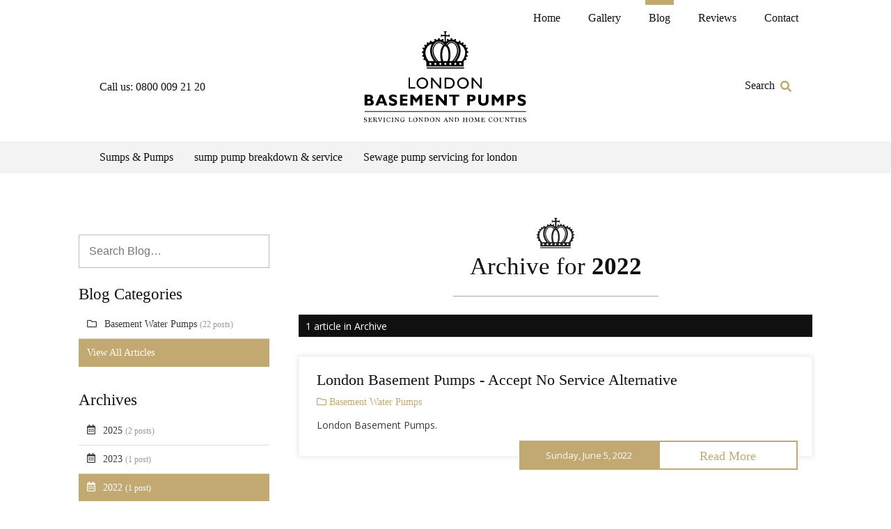

--- FILE ---
content_type: text/html
request_url: https://www.london-basement-pumps.co.uk/blog/?yr=2022
body_size: 8764
content:
<!DOCTYPE html>
<html lang="en">
<head>
<meta charset="utf-8" />
<title>London Basement Pumps  Archive for 2022</title>
<meta name="robots" content="index,follow" />
<meta name="Googlebot" content="index,follow" />
<meta name="revisit-after" content="14 days" />
<meta name="author" content="London Basement Pumps" />
<meta name="geo.country" content="GB" />
<meta name="viewport" content="width=device-width, initial-scale=1" />
<link rel="shortcut icon" href="/favicon.ico" />
<link rel="icon" href="/favicon.ico" type="image/x-icon" />
<link rel="apple-touch-icon" href="/img/ios/iTunesArtwork@1x.png" />
<link rel="apple-touch-icon" sizes="76x76" href="/img/ios/AppIcon.appiconset/Icon-App-76x76@1x.png" />
<link rel="apple-touch-icon" sizes="120x120" href="/img/ios/AppIcon.appiconset/Icon-App-60x60@2x.png" />
<link rel="apple-touch-icon" sizes="152x152" href="/img/ios/AppIcon.appiconset/Icon-App-76x76@2x.png" />
<link rel="apple-touch-startup-image" href="/img/android/playstore-icon.png" />
<link rel='dns-prefetch' href='//fonts.googleapis.com' />
<link rel='alternate' type='application/rss+xml' title='London Basement Pumps &raquo; Feed' href='https://www.london-basement-pumps.co.uk/feed/' />
<link rel='stylesheet' href='https://maxcdn.bootstrapcdn.com/bootstrap/3.3.7/css/bootstrap.min.css' integrity='sha384-BVYiiSIFeK1dGmJRAkycuHAHRg32OmUcww7on3RYdg4Va+PmSTsz/K68vbdEjh4u' crossorigin='anonymous' />
<link rel='stylesheet' href='//fonts.googleapis.com/css?family=Open+Sans:400,600,700' type='text/css' media='all' />
<link rel='stylesheet' href='/css/style.min.css' type='text/css' media='screen' />
<link rel='stylesheet' href='/css/slider.min.css' type='text/css' media='screen' />
<script defer src='/css/fontawesome-all.min.js'></script>
<link href="/css/print.min.css" rel="stylesheet" type="text/css" media="print" />
<link rel="canonical" href="https://www.london-basement-pumps.co.uk/blog/" />
<link rel="shortlink" href="https://www.london-basement-pumps.co.uk/blog/" />
</head>
<body>
<header>
<div class="container">
<div class="content">
<nav id="primary-navigation" class="primary-navigation noprint">
<div class="noprint">
<ul id="primarymenu" class="menu noprint">
<li class="menu-item"><a href="https://www.london-basement-pumps.co.uk/2/Contact-us/">Contact</a></li>
<li class="menu-item"><a href="https://www.london-basement-pumps.co.uk/6/basement-sump-and-pump-company/">Reviews</a></li>
<li class="menu-item menu-item-has-children active"><a href="https://www.london-basement-pumps.co.uk/blog/">Blog</a>
<ul class="sub-menu">       
<li><a href="https://www.london-basement-pumps.co.uk/blog/3/Basement-Water-Pumps/">Basement Water Pumps</a></li> 
<li class='active'><a href="/blog/">View All Articles</a></li>
<li class="menu-item menu-item-type-post_type menu-item-object-page menu-item-has-children"><a href="/blog/">Archive</a>
<ul class="sub-menu">       
<li><a title="click to show all the articles for this year" href="https://www.london-basement-pumps.co.uk/blog.asp?yr=2025">2025</a></li>       
<li><a title="click to show all the articles for this year" href="https://www.london-basement-pumps.co.uk/blog.asp?yr=2023">2023</a></li>       
<li class='active'><a title="click to show all the articles for this year" href="https://www.london-basement-pumps.co.uk/blog.asp?yr=2022">2022</a></li>       
<li><a title="click to show all the articles for this year" href="https://www.london-basement-pumps.co.uk/blog.asp?yr=2021">2021</a></li>       
<li><a title="click to show all the articles for this year" href="https://www.london-basement-pumps.co.uk/blog.asp?yr=2020">2020</a></li>       
<li><a title="click to show all the articles for this year" href="https://www.london-basement-pumps.co.uk/blog.asp?yr=2019">2019</a></li>       
<li><a title="click to show all the articles for this year" href="https://www.london-basement-pumps.co.uk/blog.asp?yr=2017">2017</a></li>       
<li><a title="click to show all the articles for this year" href="https://www.london-basement-pumps.co.uk/blog.asp?yr=2016">2016</a></li></ul></li>
</ul></li>
<li class="menu-item menu-item-has-children"><a href="https://www.london-basement-pumps.co.uk/gallery/">Gallery</a>
<ul class="sub-menu">       
<li><a href="https://www.london-basement-pumps.co.uk/gallery/1/Pumps-Failed/">Pumps Failed</a></li>       
<li><a href="https://www.london-basement-pumps.co.uk/gallery/2/Flood/">Flood</a></li>       
<li><a href="https://www.london-basement-pumps.co.uk/gallery/3/Pump-servicing-/">Pump servicing </a></li>       
<li><a href="https://www.london-basement-pumps.co.uk/gallery/4/Basement-Pump-Installation/">Basement Pump Installation</a></li> 
<li class='active'><a href="/gallery/">View All Images</a></li>
</ul></li>
<li class="menu-item"><a href="https://www.london-basement-pumps.co.uk/">Home</a></li>
</ul>
</div>
</nav>
</div>
</div>
<div class="top-bar">
<div class="container">
<div class="content">
<div class="site-nav col-md-4 col-sm-4 col-xs-12 noprint">
<div class="site-tel">Call us: 0800 009 21 20</div>
</div>
<div class="site-branding col-md-4 col-sm-4 col-xs-12">
<div class="noprint"><a href="/" rel="home"><img src="https://www.london-basement-pumps.co.uk/uploads/logo/london-basement-pumps.svg" alt="" title=""></a></div>
</div>
<div class="site-srch col-md-4 col-sm-4 col-xs-12 noprint">
<div id="srchouter">
<a onclick="ToggleDiv('srch','block');ToggleDiv('srchbtn','inline-block');ToggleDiv('srchicon','none');ToggleDiv('srchlbl','none');" href="javascript:;" title="search our site"><span id="srchlbl">Search&nbsp;&nbsp;</span><span id="srchicon" style="display: inline-block;" class="fas fa-search"></span></a>
<a href="javascript:;" onclick="document.forms['search'].submit(); return false;"><span id="srchbtn" style="display: none;" class="fas fa-search"></span></a>
<div id="srch" style="display: none;">
<form id="search" name="search" method="get" action="/results/">
<label for="q"></label>
<input name="q" type="search" id="q" value="Search" size="35" onfocus="if(this.value=='Search')this.value=''; this.style.color = '#000'"  maxlength="99"/><input name="issrch" type="hidden" value="Y" />
</form>
</div>
</div>
</div>
</div>
</div>
</div>
<div class="menu-bar">
<div class="container">
<div class="content">
<nav id="site-navigation" class="main-navigation noprint">
<div class="noprint">
<ul id="menu" class="menu noprint">
<li class="menu-item onlymobile"><a href="https://www.london-basement-pumps.co.uk/">Home</a></li>
<li class="menu-item menu-item-has-children"><a href="https://www.london-basement-pumps.co.uk/9/london-basement-pump-servicing/">Sumps &#38; Pumps</a>
<ul class="sub-menu">
<li><a href="https://www.london-basement-pumps.co.uk/41/pump-maintenance/"><span>Pump Station Service </span></a></li>
<li><a href="https://www.london-basement-pumps.co.uk/7/packaged-pumping-station/"><span>Packaged Pump Stations</span></a></li>
<li><a href="https://www.london-basement-pumps.co.uk/10/Pump-servicing-maintenance/"><span>Commercial Pump Maintenance</span></a></li>
<li><a href="https://www.london-basement-pumps.co.uk/15/pump-commissioning/"><span>Installation &#38; Commissioning</span></a></li>
<li><a href="https://www.london-basement-pumps.co.uk/44/pumps-sales-online/"><span> Pumps Sales Supply Direct</span></a></li>
</ul></li>
<li class="menu-item"><a href="https://www.london-basement-pumps.co.uk/38/pump-services-maintenance-repair/">sump pump breakdown &#38; service</a></li>
<li class="menu-item menu-item-has-children"><a href="https://www.london-basement-pumps.co.uk/43/sewage-drainage-pumps/">Sewage pump servicing for london</a>
<ul class="sub-menu">
<li><a href="https://www.london-basement-pumps.co.uk/42/vacuum-tanker-hire/"><span>Waste Tanker Services</span></a></li>
</ul></li>
<li class="menu-item menu-item-has-children onlymobile"><a href="https://www.london-basement-pumps.co.uk/gallery/">Gallery</a>
<ul class="sub-menu">       
<li><a href="https://www.london-basement-pumps.co.uk/gallery/1/Pumps-Failed/">Pumps Failed</a></li>       
<li><a href="https://www.london-basement-pumps.co.uk/gallery/2/Flood/">Flood</a></li>       
<li><a href="https://www.london-basement-pumps.co.uk/gallery/3/Pump-servicing-/">Pump servicing </a></li>       
<li><a href="https://www.london-basement-pumps.co.uk/gallery/4/Basement-Pump-Installation/">Basement Pump Installation</a></li> 
<li class='active'><a href="/gallery/">View All Images</a></li>
</ul></li>
<li class="menu-item menu-item-has-children onlymobile active"><a href="https://www.london-basement-pumps.co.uk/blog/">Blog</a>
<ul class="sub-menu">       
<li><a href="https://www.london-basement-pumps.co.uk/blog/3/Basement-Water-Pumps/">Basement Water Pumps</a></li> 
<li class='active'><a href="/blog/">View All Articles</a></li>
<li class="menu-item menu-item-type-post_type menu-item-object-page menu-item-has-children"><a href="/blog/">Archive</a>
<ul class="sub-menu">       
<li><a title="click to show all the articles for this year" href="https://www.london-basement-pumps.co.uk/blog.asp?yr=2025">2025</a></li>       
<li><a title="click to show all the articles for this year" href="https://www.london-basement-pumps.co.uk/blog.asp?yr=2023">2023</a></li>       
<li class='active'><a title="click to show all the articles for this year" href="https://www.london-basement-pumps.co.uk/blog.asp?yr=2022">2022</a></li>       
<li><a title="click to show all the articles for this year" href="https://www.london-basement-pumps.co.uk/blog.asp?yr=2021">2021</a></li>       
<li><a title="click to show all the articles for this year" href="https://www.london-basement-pumps.co.uk/blog.asp?yr=2020">2020</a></li>       
<li><a title="click to show all the articles for this year" href="https://www.london-basement-pumps.co.uk/blog.asp?yr=2019">2019</a></li>       
<li><a title="click to show all the articles for this year" href="https://www.london-basement-pumps.co.uk/blog.asp?yr=2017">2017</a></li>       
<li><a title="click to show all the articles for this year" href="https://www.london-basement-pumps.co.uk/blog.asp?yr=2016">2016</a></li></ul></li>
</ul></li>
<li class="menu-item onlymobile"><a href="https://www.london-basement-pumps.co.uk/6/basement-sump-and-pump-company/">Reviews</a></li>
<li class="menu-item onlymobile"><a href="https://www.london-basement-pumps.co.uk/2/Contact-us/">Contact</a></li>
</ul>
</div>
</nav>
</div>
</div>
</div>
<div class="clear"></div>
</header><div class="pad20t"></div>
<div class="content">
<div class="row">
<div class="blogcontainer">
<div class="blog-side">
<aside class="blog_search">
<form role="search" method="get" class="search-form" action="/blog/">
<label></label>
<input type="search" class="search-field" placeholder="Search Blog&hellip;" value="" name="s" />
<input name="issrch" type="hidden" value="Y" />
</form>
</aside><aside class="blog_categories">					
<h4>Blog Categories</h4>
<ul>       
<li class="cat-item cat-item-3"><i class="far fa-folder"></i>  <a href="https://www.london-basement-pumps.co.uk/blog/3/Basement-Water-Pumps/">Basement Water Pumps&nbsp;<span class="counttxt">(22&nbsp;posts)</span></a></li> 
<li class='active'><a href="/blog/">View All Articles</a></li>
</ul>
</aside>
<aside class="blog_categories">
<h4>Archives</h4>
<ul>
       
<li><i class="far fa-calendar-alt"></i> <a title="click to show all the articles for this year" href="https://www.london-basement-pumps.co.uk/blog/?yr=2025">2025&nbsp;<span class="counttxt">(2&nbsp;posts)</span></a></li>       
<li><i class="far fa-calendar-alt"></i> <a title="click to show all the articles for this year" href="https://www.london-basement-pumps.co.uk/blog/?yr=2023">2023&nbsp;<span class="counttxt">(1&nbsp;post)</span></a></li>       
<li class='active'><i class="far fa-calendar-alt"></i> <a title="click to show all the articles for this year" href="https://www.london-basement-pumps.co.uk/blog/?yr=2022">2022&nbsp;<span class="counttxt">(1&nbsp;post)</span></a></li>       
<li><i class="far fa-calendar-alt"></i> <a title="click to show all the articles for this year" href="https://www.london-basement-pumps.co.uk/blog/?yr=2021">2021&nbsp;<span class="counttxt">(2&nbsp;posts)</span></a></li>       
<li><i class="far fa-calendar-alt"></i> <a title="click to show all the articles for this year" href="https://www.london-basement-pumps.co.uk/blog/?yr=2020">2020&nbsp;<span class="counttxt">(6&nbsp;posts)</span></a></li>       
<li><i class="far fa-calendar-alt"></i> <a title="click to show all the articles for this year" href="https://www.london-basement-pumps.co.uk/blog/?yr=2019">2019&nbsp;<span class="counttxt">(4&nbsp;posts)</span></a></li>       
<li><i class="far fa-calendar-alt"></i> <a title="click to show all the articles for this year" href="https://www.london-basement-pumps.co.uk/blog/?yr=2017">2017&nbsp;<span class="counttxt">(5&nbsp;posts)</span></a></li>       
<li><i class="far fa-calendar-alt"></i> <a title="click to show all the articles for this year" href="https://www.london-basement-pumps.co.uk/blog/?yr=2016">2016&nbsp;<span class="counttxt">(1&nbsp;post)</span></a></li>

</ul>
</aside>
</div>
<div id="main" class="blog-main">
<section>
<h1> Archive for <strong>2022</strong></h1><div class="newsnavbar noprint">
<div class="newsnavnum">1&nbsp;article&nbsp;in  Archive</div>
<div class="newsnavpagenum">&nbsp;</div>
<div class="clear"></div>
</div> 
<div id="newsouter"><div class="newscontainer">
<div class="col-md-12 col-sm-12 col-xs-12">
<div class="newstitle">
<a title="click here to view the full article" href="https://www.london-basement-pumps.co.uk/article/21/london-basement-pumps/">London Basement Pumps &#45; Accept No Service Alternative</a>
</div>   
<div class="newscat"><a href="https://www.london-basement-pumps.co.uk/blog/3/Basement-Water-Pumps/" rel="category tag"><i class="far fa-folder"></i>  Basement Water Pumps</a></div>
<div class="newsdesc">London Basement Pumps. </div>
<div class="list-meta">
<div class="col-md-6 col-sm-6 col-xs-12 newscaldte">Sunday, June 5, 2022</div>
<div class="col-md-6 col-sm-6 col-xs-12 blogmore noprint"><a title="click here to view the full article" href="https://www.london-basement-pumps.co.uk/article/21/london-basement-pumps/">Read More</a></div>
<div class="clear"></div>  
</div>
</div>
<div class="clear"></div>
</div>
</div>

</section>
</div>
<div class="clear"></div>
</div>
</div>
</div>
<div class="clear"></div>
<footer>
<div class="footer-bar noprint">
<div class="content">
<div class="footcols">
<div class="footercol1 col-md-4 col-sm-4 col-xs-12">
<ul id="footermenu" class="menufooter noprint">
<li><a href="https://www.london-basement-pumps.co.uk/">Home</a></li>
<li><a href="https://www.london-basement-pumps.co.uk/">Contact</a></li>
<li><a href="https://www.london-basement-pumps.co.uk/gallery/">Gallery</a></li>
<li><a href="https://www.london-basement-pumps.co.uk/blog/">Blog</a></li>
<li><a href="https://www.london-basement-pumps.co.uk/sitemap/">Site Map</a></li>
</ul>
</div>
<div class="footercol2 col-md-4 col-sm-4 col-xs-12">
<ul id="footermenu2" class="menufooter noprint">
<li><a href="https://www.london-basement-pumps.co.uk/10/Pump-maintenance/">Booster Pump Maintenance &#38; Emergency</a></li>
<li><a href="https://www.london-basement-pumps.co.uk/10/Pump-maintenance/">Pump Maintenance &#38; Servicing</a></li>
<li><a href="https://www.london-basement-pumps.co.uk/40/basement-waterproofing-london/">Industry Accreditations</a></li>
<li><a href="https://www.london-basement-pumps.co.uk/18/payment-options/">Payment Methods</a></li>
<li><a href="https://www.london-basement-pumps.co.uk/42/drainage-tanker-services/">Drainage Services</a></li>
<li><a href="https://www.london-basement-pumps.co.uk/19/pump-case-studies/">Case studies</a></li>
<li><a href="https://www.london-basement-pumps.co.uk/46/jung-pumpen-pumps/">Jung Pumpen pumps</a></li>
</ul>
</div>
<div id="footercontent" class="col-md-4 col-sm-4 col-xs-12">
<p><img style="display: block; margin-left: auto; margin-right: auto; margin-bottom: 20px;" src="/uploads/logo/london-basement-pumps-white.svg" alt="London Basement Pumps" width="166" height="93" /></p>
<p>T. 0800 009 21 20<br />E. <a href="mailto:info@london-basement-pumps.co.uk">info@london-basement-pumps.co.uk</a></p><div class="socialbar noprint">
<div class="menu-social-container">
<ul class="social-menu-widget">					
<li><div style="display:inline-block; width:28px; height:28px; line-height:28px; color:#101010; border-radius: 50%; -moz-border-radius: 50%; -webkit-border-radius: 50%; background:#fff;"><a title="find us on Facebook" href="https://www.facebook.com/pumpengineerslondon/" target="_blank"><i style="color:#101010;" class="fab fa-facebook-f"></i></a></div></li>					
<li><div style="display:inline-block; width:28px; height:28px; line-height:28px; color:#101010; border-radius: 50%; -moz-border-radius: 50%; -webkit-border-radius: 50%; background:#fff;"><a title="find us on Twitter" href="https://twitter.com/basementpump1" target="_blank"><i style="color:#101010;" class="fab fa-twitter"></i></a></div></li>					
<li><div style="display:inline-block; width:28px; height:28px; line-height:28px; color:#101010; border-radius: 50%; -moz-border-radius: 50%; -webkit-border-radius: 50%; background:#fff;"><a title="find us on LinkedIn" href="https://www.linkedin.com/company/london-basement-pumps-ltd/?viewAsMember=true" target="_blank"><i style="color:#101010;" class="fab fa-linkedin-in"></i></a></div></li>					
<li><div style="display:inline-block; width:28px; height:28px; line-height:28px; color:#101010; border-radius: 50%; -moz-border-radius: 50%; -webkit-border-radius: 50%; background:#fff;"><a title="find us on Instagram" href="https://www.instagram.com/londonbasementpumps/" target="_blank"><i style="color:#101010;" class="fab fa-instagram"></i></a></div></li>
</ul>
</div>
</div>
<div class="clear"></div>
</div>
<div class="clear"></div>
</div>
<div class="designcredit">
<div class="col-md-6 col-sm-6 col-xs-12">
&copy;&nbsp;2026&nbsp;London Basement Pumps&nbsp;&nbsp;|&nbsp;&nbsp;All&nbsp;Rights&nbsp;Reserved
</div>
<div class="col-md-6 col-sm-6 col-xs-12">
<div class="designer"><a href="https://www.aprompt.co.uk/">Website Development by aprompt</a></div>
</div>
</div>
</div>	
</div>
</footer><script src="//ajax.googleapis.com/ajax/libs/jquery/1.12.4/jquery.min.js"></script><div class="print"><div id="printcopyright">Copyright&nbsp;&copy;&nbsp;2026&nbsp;&nbsp;&nbsp;|&nbsp;&nbsp;All&nbsp;Rights&nbsp;Reserved</div></div><div class="print">
<div class="printlogo"><img src="https://www.london-basement-pumps.co.uk/uploads/logo/london-basement-pumps.svg" alt="London Basement Pumps" /></div>
<div class="printaddr">Unit One<br />
Chessington Business Industrial Estate<br />
Cox Lane<br />
Chessington<br />
Surrey<br />
KT9 1SD<br />
<br />
e: info@london-basement-pumps.co.uk<br />
t: 0800 009 21 20<br />
w: london-basement-pumps.co.uk</div>
<div class="clear"></div>
</div>
<script src="/jscripts/jquery.slicknav.min.js"></script>
<script>
$(function(){
$('#menu').slicknav({
label: '',
closedSymbol: '[more&hellip;]',
openedSymbol: '[close]',
allowParentLinks: true,
showChildren: false});
});	
</script>
<script>
var state = 'none';
function ToggleDiv(layer_ref, hard_state) {
if (document.all) { //IS IE 4 or 5 (or 6 beta)
eval("state = document.all." + layer_ref + ".style.display");
}
if (document.layers) { //IS NETSCAPE 4 or below
state = document.layers[layer_ref].display;
}
if (state == 'block') {
state = 'none';
}
else {
state = 'block';
}
if (hard_state != '') {
state = hard_state;
}
if (document.all) { //IS IE 4 or 5 (or 6 beta)
eval( "document.all." + layer_ref + ".style.display = state");
}
if (document.layers) { //IS NETSCAPE 4 or below
document.layers[layer_ref].display = state;
}
if (document.getElementById &&!document.all) {
hza = document.getElementById(layer_ref);
hza.style.display = state;
}
}
</script>
</body>
</html>


--- FILE ---
content_type: text/css
request_url: https://www.london-basement-pumps.co.uk/css/style.min.css
body_size: 11624
content:
html,body,div,span,applet,object,iframe,blockquote,pre,a,abbr,acronym,address,big,cite,code,del,dfn,img,ins,kbd,q,s,samp,small,strike,tt,var,center,dl,dt,dd,fieldset,form,label,legend,article,aside,canvas,details,embed,figure,figcaption,footer,header,hgroup,menu,nav,output,ruby,section,summary,time,mark,audio,video{margin:0;padding:0;border:0;font-size:100%;font:inherit;vertical-align:baseline}article,aside,details,figcaption,figure,footer,header,hgroup,menu,nav,section{display:block}body{line-height:1}ol,ul{list-style:none}blockquote,q{quotes:none}blockquote:before,blockquote:after,q:before,q:after{content:'';content:none}.clearfix:after{content:".";display:block;clear:both;visibility:hidden;line-height:0;height:0}.clearfix{display:inline-block}html[xmlns] .clearfix{display:block}* html .clearfix{height:1%}.clear{clear:both}.redtext{color:#e00820}.greentext{color:#090}body,.blog_categories li a,.newsbar-summary,.newsbar-link a{color:#3a3a3a}a,h1,.h1,h2,h3,h4,h5,h6,.site-tel,.site-tel a,.site-email,.site-email a,.post-navigation i,.primary-navigation ul ul li:hover a,.primary-navigation ul ul ul li:hover a,.main-navigation ul ul li:hover a,.main-navigation ul ul ul li:hover a,#ql2:hover a,#ql2:hover .quickline-btn-blk,#ql2:hover .quickline-btn-blk a,.contacttitle,.contacttel,.newsbartitle,.newsbartitle a,.newsbar-btn,.newsbar-btn a,.newsbar-title,.newsbar-title a,.newsbar-link,.newsbar-link a,.newsbar-btn,.newsbar-btn a,.newsbar-btn:hover a{color:#101010}.primary-navigation ul ul li a,.primary-navigation ul ul ul li a,.primary-navigation ul ul li:hover ul li a,.slicknav_nav a,.site-title,.site-title a,.main-navigation li:hover a,.main-navigation li.active a,.gallerybar,.gallerybar a,.footercredit,.footercredit a,.footer-bar,.footer-bar a,.menufooter li:before,.blog_categories li:hover a,.blog_categories li.active a,.blog_categories li.active .fa-folder,.blog_categories li:hover .fa-folder,.blog_categories li.active .fa-calendar-alt,.blog_categories li:hover .fa-calendar-alt,.blog_categories li.active .counttxt,.blog_categories li:hover .counttxt,.newsnavbar,.newsnavbar a,.enqfrmbtn input,.project-filters li a,.project-filters li:hover,.project-filters li a.active,.project-filters li.active a,.project-filters li a:hover,.search-submit,.fa-search,.newscaldte,.newscaldte a,.readmore:hover a,.readmore a:hover,#ql2,#ql2 a,#ql1:hover a,#ql3:hover a,.quickline-btn-blk,.quickline-btn-blk a,.gallery-title,.blogmore:hover a,.blogmore a:hover{color:#fff}.primary-navigation ul ul li:hover ul li:hover a,.main-navigation ul ul li:hover ul li:hover a,.newscat:hover,.newscat a:hover{color:#101010}hr{color:#babcbe}.counttxt{color:#999}.contactsubtitle{color:#bca36e}a:hover{color:#3a3a3a}.fa-tag,.fa-search,.readmore,.readmore a,.newsbar-btn:hover,.blogmore a,.newscat,.newscat a,.newsbar-title a:hover,.newsbar-btn a:hover{color:#c2a871}.readmore:hover a,.readmore a:hover,a .readmore:hover{color:#fff}body,.top-bar,.newsbar-post,.slicknav_icon-bar,#ql2:hover,.quickline-btn,#ql2:hover .quickline-btn-blk,.blogmore{background-color:#fff}.footer-bar,.primary-navigation ul ul,.main-navigation li:hover,.main-navigation li.active,.main-navigation ul ul,.gallery-txt,.project-filters li,.search-submit,.enqfrmbtn input,.newsnavbar,.slicknav_menu,.slicknav_nav .slicknav_row:hover{background-color:#101010}.enqfrmbtn input:hover,.newscaldte,.primary-navigation ul ul li:hover,.main-navigation ul ul li:hover,.slicknav_nav .slicknav_row:hover,.gallerybar:hover .gallery-txt,.project-filters li:hover,.project-filters li a.active,.project-filters li.active a,.project-filters li a:hover,.search-submit:hover,.blog_categories li:hover,.blog_categories li.active,.readmore:hover,.blogmore:hover{background-color:#c2a871}.menu-bar,.mainbg,.contactbar{background:#f3f3f3}#ql1:hover,#ql2,#ql3:hover,.quickline-btn-blk,#ql1:hover .quickline-btn,#ql3:hover .quickline-btn{background-color:#000}hr{background:#babcbe}.newsbar-title{border-bottom:1px #e2e2e2 solid}.primary-navigation li{border-top:7px #fff solid}.readmore,.newscaldte,.blogmore{border:2px solid #c2a871}.primary-navigation li:hover,.primary-navigation li.active{border-top:7px #c2a871 solid}.enqfrminput input,.enqfrminput select,.enqfrmtextarea textarea,.search-field,#srch input{border:1px #babcbe solid}.entry-footer{border-top:1px #babcbe solid}.blog_categories li{border-bottom:1px #dbdad4 solid}.designcredit{border-top:1px #686868 solid}hr{border:none;height:1px}h1,.h1,h2,h3,.sidetitle,.searchRes_h2{line-height:normal}html,body{height:100%}body{font-weight:400;font-family:'Open Sans',sans-serif;font-size:100%}a{text-decoration:none}a:hover{text-decoration:none}ul{margin:0;padding:0;list-style-type:none}h1,h2,h3,h4,h5,h6{font-family:'Times New Roman',Times,serif;font-weight:400}h1,.h1{font-size:2.5em;margin-top:0;margin-bottom:.75em;padding-top:50px;padding-bottom:.65em;position:relative;text-align:center}h1:before{content:"";position:absolute;left:0;right:0;top:0;margin-left:auto;margin-right:auto;background-image:url(../img/title.svg);background-repeat:no-repeat;background-position:center top;height:44px;width:54px}h1:after{content:"";position:absolute;left:0;right:0;bottom:0;margin-left:auto;margin-right:auto;height:1px;width:40%;border-bottom:1px solid #a7a2a5}h2{font-size:2.14285em;margin-bottom:.5em}h3{font-size:1.785em;margin-bottom:.5em}h4{font-size:1.4285em;margin-bottom:1em}h5{font-size:1.285em;margin-bottom:1em}h6{font-size:1.15em;margin-bottom:1em}h1 + h2{padding-top:.5em}h1 + div{padding-top:.5em}h2 + h3{padding-top:.75em}h2 + div{padding-top:.75em}h2 + ul{padding-top:1em}h3 + ul{padding-top:.75em}h3 + div{padding-top:.75em}ul + h3,p + h3{padding-top:1em}a + ul{padding-top:1em}img{border:0}form{margin:0}input,textarea,select{font-family:'Open Sans',sans-serif;font-size:100%;font-weight:400}.relative{position:relative}.textcentre{text-align:center}.textright,.editbarlink2{text-align:right}.textleft{text-align:left}.outercontainer{width:100%;overflow:auto}.clear{clear:both}.editbar{position:fixed;right:10px;top:10px;z-index:99999;background-color:#f0f0f0;padding:5px;border-radius:5px;-moz-border-radius:5px;-webkit-border-radius:5px;text-align:center}.editbar svg{padding:5px}.editbar svg:hover{opacity:.5}.print{margin:0;padding:0;visibility:hidden;display:none}.pictureright,.pictureRight{float:right;margin-left:1em}.pictureleft,.pictureLeft{float:left;margin-right:1em}.centre{display:block;margin-left:auto;margin-right:auto}.fltright{float:right}.fltleft{float:left}figure.image{display:inline-block;margin:0 2px 0 1px;background:#fff}figure.align-left{float:left;margin-right:1em}figure.align-right{float:right;margin-left:1em}figure.image img{margin:8px 8px 0}figure.image figcaption{margin:6px 8px;text-align:center;color:#656565;font-size:.95em;font-style:italic}#map_canvas img{max-width:none!important;background:none!important}.pad5r{padding-right:.375em}.pad5l{padding-left:.375em}.pad5t{padding-top:.375em}.pad5b{padding-bottom:.375em}.pad10l{padding-left:.75em}.pad10t{padding-top:.75em}.pad10r{padding-right:.75em}.pad10b{padding-bottom:.75em}.pad20r{padding-right:1.5em}.pad20l{padding-left:1.5em}.pad20t{padding-top:1.5em}.pad20b{padding-bottom:1.5em}.marginput2{margin-right:2%}.locationmap{position:relative;width:640px;height:400px;margin-top:.75em}blockquote{display: block;margin-block-start: 1em;margin-block-end: 1em;margin-inline-start: 40px;margin-inline-end: 40px;margin-top: 2em;margin-bottom: 2em;font-size: 1.25rem;text-align: center!important;}.content{max-width:1024px;margin-right:auto;margin-left:auto;clear:both}.contentwide{max-width:1440px;margin-right:auto;margin-left:auto;clear:both}.header{width:100%}.top-bar{padding-bottom:25px;position:relative}.site-branding{padding-top:0;text-align:center}.site-branding img{max-width:100%;height:auto}.site-nav{padding-top:70px}.site-tel{display:block;font-family:'Times New Roman',Times,serif;font-size:1em;font-weight:400;line-height:1.25em}.site-srch{padding-top:70px;text-align:right;position:relative}.site-main{padding:50px 0;font-size:.875em;line-height:150%}.site-main img,.gridtxt img{max-width:100%;height:auto}.site-main ul, .gridtxt ul, .blog-main ul {list-style-type: disc;list-style-position: inside;}.site-main ol, .gridtxt ol, .blog-main ol {list-style-type: decimal; list-style-position: inside; }.site-main ul ul, .site-main ol ul, .gridtxt ul ul, .gridtxt ol ul, .blog-main ul ul, .blog-main ol ul {list-style-type: circle; list-style-position: inside; margin-left: 1em; margin-top: -0.5em; margin-bottom: 0.5em; }.site-main ol ol, .site-main ul ol, .gridtxt ol ol, .gridtxt ul ol, .blog-main ol ol, .blog-main ul ol  {list-style-type: lower-latin; list-style-position: inside; margin-left: 15px;}.blogcontainer{display:flex;flex-flow:row wrap}.blog-main{float:left;width:70%;font-size:.875em;padding:40px 0;line-height:150%}.blog-main img{max-width:100%;height:auto}.blog-side{float:left;width:26%;margin-right:4%;padding:40px 0;line-height:150%}.qlbar{clear:both;padding:0}#ql1,#ql2,#ql3{-webkit-transition:background .3s;transition:background .3s}.quicklink{position:relative;height:470px}.quicklink-text{padding:50px 40px 0;font-size:2.1875em;font-weight:400;line-height:125%;height:235px;text-align:center;font-family:'Times New Roman',Times,serif;box-sizing:border-box;-webkit-box-sizing:border-box;-moz-box-sizing:border-box}.quicklink-icon{height:235px;background-repeat:no-repeat;background-position:center center;background-size:cover}.quickline-btn,.quickline-btn-blk{margin:auto;position:absolute;left:0;right:0;top:0;bottom:0;z-index:99999;width:76px;height:76px;border-radius:50%;-moz-border-radius:50%;-webkit-border-radius:50%;text-align:center;line-height:76px;font-size:3em;-webkit-transition:background .3s;transition:background .3s}.gridrow{display:flex}#grid1,#grid4,#grid5,#grid8,#grid9{flex:1;padding:0}#grid2,#grid3,#grid6,#grid7,#grid10{flex:1;padding:0}.gridtxt{text-align:left;max-width:600px;padding:40px 50px;font-size:.875em;line-height:150%;box-sizing:border-box;-webkit-box-sizing:border-box;-moz-box-sizing:border-box}.gridtxt h2{margin-top:0;padding-top:0}#grid1 .gridtxt,#grid5 .gridtxt,#grid9 .gridtxt{margin-left:auto;margin-right:0}#grid4 .gridtxt,#grid8 .gridtxt{margin-right:auto;margin-right:0}.gridimg{min-height:300px;background-repeat:no-repeat;background-position:center center;background-size:cover}.readmore{background-color:transparent;font-family:'Times New Roman',Times,serif;font-weight:400;letter-spacing:0;font-size:16px;padding:0 25px;margin-top:20px;display:inline-block;box-sizing:border-box;vertical-align:middle;line-height:43px;text-align:center;text-decoration:none;text-transform:uppercase;border-radius:500px;background-origin:border-box;-webkit-transition:background .3s;transition:background .3s}.readmore a{text-decoration:none}.readmore:hover a,.readmore a:hover{text-decoration:none}.contactbar{clear:both;text-align:center;padding:55px 0;font-size:.875em;line-height:150%}.contacttitle{font-family:'Times New Roman',Times,serif;font-size:2.857em;margin-bottom:40px;line-height:125%}.contacttxt{text-align:left}.contactsubtitle{font-family:'Times New Roman',Times,serif;font-size:2.14285em;margin-top:50px;line-height:125%}.contacttel{font-family:'Times New Roman',Times,serif;font-size:2.14285em;font-weight:700;margin-top:20px;line-height:125%}.gallerybar{text-align:center;clear:both;padding-top:110px;min-height:325px;background-repeat:no-repeat;background-position:center center;background-size:cover;box-shadow:inset 0 0 0 2000px rgba(0,0,0,0.5);-webkit-transition:box-shadow .3s;transition:box-shadow .3s}.gallerybar:hover{box-shadow:inset 0 0 0 2000px rgba(0,0,0,0.75)}.gallery-title{font-family:'Times New Roman',Times,serif;font-size:2.5em;padding-bottom:15px;font-weight:400;text-transform:uppercase}.gallerybar .readmore{padding:0 50px}.newsbar{clear:both;margin-top:30px;margin-bottom:80px}.newsbar a{-webkit-transition:color .3s;transition:color .3s}.newsbartitle{font-family:'Times New Roman',Times,serif;font-size:1.875em;margin-top:0;margin-bottom:.75em;padding-top:0;padding-bottom:.85em;position:relative;text-align:center}.newsbartitle:before{content:"";position:absolute;left:0;right:0;bottom:0;margin-left:auto;margin-right:auto;background-image:url(../img/quicklink.svg);background-repeat:no-repeat;background-position:center bottom;height:14px;width:64px}.newsbar-post{margin-bottom:1em;box-sizing:border-box;-webkit-box-sizing:border-box;-moz-box-sizing:border-box}.newsbar-img{height:264px;background-repeat:no-repeat;background-position:center center;background-size:cover}.newsbar-title{font-family:'Times New Roman',Times,serif;font-size:1.375em;font-weight:400;padding-top:25px;padding-bottom:10px;margin-bottom:15px}.newsbar-summary{font-size:.875em;line-height:150%;padding:0}.newsbar-btn{font-family:'Times New Roman',Times,serif;font-size:1em;margin-top:25px;text-align:left}.newsbar-link{font-size:1.375em;font-family:'Times New Roman',Times,serif;margin-top:30px;text-align:center}.socialbar{clear:both;text-align:left;padding-top:15px}.menu-social-container{padding:0;margin:0 auto 0 0;display:table;width:auto;overflow:hidden;text-align:left}ul.social-menu-widget{list-style:none;text-align:left}.social-menu-widget li{display:inline;text-align:center;width:28px;height:28px;line-height:28px;padding:0 7px 0 0;list-style:none;line-height:1;border-radius:50%;-moz-border-radius:50%;-webkit-border-radius:50%}.social-menu-widget a svg{display:inline-block;text-decoration:none;-webkit-transition:color .3s;transition:color .3s}.social-menu-widget a{font-size:16px;line-height:28px}.social-menu-widget a:hover svg{color:#c2a871!important}.screen-reader-text:hover,.screen-reader-text:active,.screen-reader-text:focus{background-color:#f1f1f1;border-radius:3px;box-shadow:0 0 2px 2px rgba(0,0,0,0.6);clip:auto!important;color:#21759b;display:block;font-size:14px;font-size:.875rem;font-weight:700;height:auto;left:5px;line-height:normal;padding:15px 23px 14px;text-decoration:none;top:5px;width:auto;z-index:100000}.footer-bar{font-family:'Times New Roman',Times,serif;clear:both;margin-top:150px;padding-top:3em;padding-bottom:1.5em;line-height:150%;font-size:.875em;background-image:url(../img/footer-bg.svg);background-repeat:no-repeat;background-position:center center;position:relative}.footer-bar:before{content:"";position:absolute;left:0;right:0;top:-90px;background-image:url(../img/skyline.png);background-repeat:repeat-x;background-position:center top;height:90px;width:100%}.footcols{min-height:280px}.footer-bar img{max-width:100%;height:auto}#footercontent{padding-right:40px;line-height:200%}.footercredit{padding-top:1em;padding-bottom:1em}.designcredit{font-family:'Open Sans',sans-serif;font-size:12px;margin-top:1em;padding-top:1em;padding-bottom:1em}.designer{text-align:right}.enqfrmchck,.enqfrminput,.enqfrmbtn,.enqfrmtextarea{width:100%;margin-bottom:.75em}.enqfrminput input,.enqfrminput select,.enqfrmtextarea textarea,.search-field{line-height:1.1em}.enqfrminput input,.enqfrmtextarea textarea,.search-field{width:95%;padding:.9em;font-family:"Helvetica Neue",Helvetica,Arial,sans-serif;font-weight:500}.search-field,input[type=search]{width:100%}.enqfrminput select{width:98.5%;padding:.9em;box-sizing:border-box;-webkit-box-sizing:border-box;-moz-box-sizing:border-box;font-family:"Helvetica Neue",Helvetica,Arial,sans-serif;font-weight:500}.enqfrmtextarea textarea{height:14em;line-height:1.5em}.enqfrmbtn input{height:2.3em;line-height:1.5em;font-weight:400;border:none;font-size:1.35em;padding-left:1.5em;padding-right:1.5em;font-family:"Helvetica Neue",Helvetica,Arial,sans-serif;-webkit-transition:background .3s;-moz-transition:background .3s;-ms-transition:background .3s;-o-transition:background .3s;transition:background .3s}#gallery{margin-top:2em}.gallerycats{clear:both;margin-top:30px}.project-filters{clear:both;margin:20px 0 50px;text-align:center;padding-left:0}.project-filters li{display:inline-block;position:relative;text-align:center;margin-left:4px;margin-bottom:10px;-webkit-transition:background .3s;-moz-transition:background .3s;-ms-transition:background .3s;-o-transition:background .3s;transition:background .3s}.project-filters li:before{display:none}.project-filters li{padding:0}.project-filters li a{display:block;font-weight:400;font-size:14px;font-family:"Open Sans",sans-serif;outline:0;padding:10px}.project-filters li:hover{text-decoration:none}.project-filters li a.active,.project-filters li.active a,.project-filters li a:hover{text-decoration:none}.single-thumb{text-align:center;margin-bottom:20px}.single-thumb img{max-width:100%;height:auto;width:auto;max-height:800px}.fbbar{margin-top:20px}.post-navigation{margin-top:50px}.newsnavbar,#newsouter,.newscontainer,.newscol,.articlecontainer,article{width:100%}.newscontainer,.newsmorebtn,.newstitle{line-height:normal;text-decoration:none;font-weight:400}.newscontainer,.articlecontainer,.newscontainer .newscol,.articlecontainer .newscol,.blogmenu,.newsnavnum,.newsnavpagenum,article{box-sizing:border-box;-webkit-box-sizing:border-box;-moz-box-sizing:border-box}.newsnavbar{overflow:hidden;margin:1.5em 0 2em;padding:.4em 0}.newsnavnum,.newsnavpagenum{width:40%;padding:0 .7em;box-sizing:border-box;-webkit-box-sizing:border-box;-moz-box-sizing:border-box;float:left;text-align:left}.newsnavpagenum{width:60%;font-size:.9em;text-align:right}.newscontainer{margin:0 0 75px;padding:20px 10px;position:relative;border:1px solid #f6f6f6;-webkit-box-shadow:0 0 7px 0 rgba(153,153,153,0.3);-moz-box-shadow:0 0 7px 0 rgba(153,153,153,0.3);box-shadow:0 0 7px 0 rgba(153,153,153,0.3)}.newimg img{max-width:100%;height:auto;width:auto;max-height:800px}.newscontainer .newstitle a,.newscontainer .newstitle a:hover,.newscontainer .newsmore a:hover{text-decoration:none}.newscontainer .newstitle{font-family:'Times New Roman',Times,serif;font-size:1.5715em;font-weight:400;margin:0 0 .5em}.newscat{margin:0 0 1em;font-family:'Times New Roman',Times,serif;-webkit-transition:color .3s;transition:color .3s}.newscontainer .newsdesc{margin:0 0 1em;line-height:150%}.list-meta{position:absolute;bottom:-40px;right:10px;width:100%;max-width:400px;font-size:13px;border:0;margin:0}.newscaldte{height:42px;padding:10px 15px;text-align:center}.blogmore{height:42px;font-family:'Times New Roman',Times,serif;font-size:1.35em;padding:10px 15px;text-align:center;-webkit-transition:background .3s;transition:background .3s}.counttxt{font-size:.85em;font-weight:400}.feedicon{vertical-align:middle;padding-right:.7em}.newsheader{padding:0 0 1em;position:relative;-moz-box-sizing:content-box;-webkit-box-sizing:content-box;box-sizing:content-box}.newsheading h1{margin:0}.newsheading{margin:0 60px 0 0;padding-top:.5em}.newsheading .newscat{margin:0}.newstags{clear:both;padding:.5em 0 .7em;margin-bottom:.5em;font-size:.9em}.blog_categories{padding-bottom:25px}.blog_categories h4{margin-bottom:.5em}.blog_categories li{font-family:'Times New Roman',Times,serif;font-size:.875em;padding:8px 12px}.blog_categories li .fa-folder,.blog_categories li .fa-calendar-alt{margin-right:7px}.blog_categories li:last-child{border-bottom:none}.blog_search{padding-bottom:15px}.cat-link{padding-left:15px}.entry-header{padding-bottom:15px}.entry-header h1{margin-bottom:5px;padding-bottom:5px}.entry-footer{margin-top:20px;padding-top:10px;padding-bottom:10px}.nav-links{display:block;clear:both;width:100%}.nav-previous{float:left;width:50%}.nav-next{float:left;width:50%;text-align:right}.primary-bar{height:35px}#srchouter{position:relative;margin:0 0 0 auto;font-family:'Times New Roman',Times,serif}.fa-search{font-size:1em;line-height:35px;vertical-align:middle}#srch{top:-5px;right:25px;width:17.85em;height:31px;z-index:0;position:absolute}#srch input{padding:.5em 1em;height:31px;font-size:87.5%;width:16.85em;box-sizing:border-box;-webkit-box-sizing:border-box;-moz-box-sizing:border-box;font-family:"Helvetica Neue",Helvetica,Arial,sans-serif}.primary-navigation{display:block;font-size:1em;font-family:'Times New Roman',Times,serif}.primary-navigation ul{list-style:none;margin:0;text-align:right}.primary-navigation li{float:right;position:relative;padding:11px 5px;margin-left:30px;font-size:1em;line-height:100%;-webkit-transition:border .3s;transition:border .3s}.primary-navigation a{display:block;text-decoration:none}.primary-navigation ul ul{float:left;position:absolute;top:100%;left:-999em;z-index:99999;text-align:left;padding-top:0}.primary-navigation ul ul ul{left:-999em;top:0}.primary-navigation ul ul a{width:200px}.primary-navigation ul ul li{padding:10px 15px;margin:0;text-transform:none;border-top:none;-webkit-transition:background .3s;transition:background .3s}.primary-navigation ul ul li:hover,.primary-navigation ul ul li.active{border-top:none}.primary-navigation ul ul a:hover{background:transparent}.primary-navigation ul li:hover > ul{left:0}.primary-navigation ul ul li:hover > ul{left:100%}.primary-navigation a{float:left}.primary-navigation ul ul a{float:none}.main-navigation{display:block;font-family:'Times New Roman',Times,serif}.main-navigation ul{list-style:none;margin:0}.main-navigation li{float:left;position:relative;padding:15px;font-size:1em;-webkit-transition:color .3s;transition:color .3s;-webkit-transition:background .3s;transition:background .3s}.main-navigation li.onlymobile{display:none}.main-navigation li:hover,.main-navigation li.active,.main-navigation li:first-child{background-image:none}.main-navigation a{display:block;text-decoration:none}.main-navigation ul ul{float:left;position:absolute;top:100%;left:-999em;z-index:99999;padding-top:0;text-align:left}.main-navigation ul ul ul{left:-999em;top:0}.main-navigation ul ul a{width:200px}.main-navigation ul ul li{padding:0 10px;margin:0;text-transform:none;font-size:14px;line-height:40px;background-image:none}.main-navigation ul ul a:hover{background:transparent}.main-navigation ul li:hover > ul{left:0}.main-navigation ul ul li:hover > ul{left:100%}.main-navigation a{float:left}.main-navigation ul ul a{float:none}.slicknav_menu{display:none}.menufooter ul{padding:0;margin:0}.menufooter li{padding:.25em 0;list-style-type:none;position:relative}.menufooter li a,.menufooter li a:hover{text-decoration:none}.menufooter li .fa-chevron-right{padding-right:7px;padding-bottom:2px;font-size:150%;vertical-align:middle}.textfieldRequiredMsg,.textfieldInvalidFormatMsg,.textfieldMinValueMsg,.textfieldMaxValueMsg,.textfieldMinCharsMsg,.textfieldMaxCharsMsg,.textfieldValidMsg{display:none}.textfieldRequiredState .textfieldRequiredMsg,.textfieldInvalidFormatState .textfieldInvalidFormatMsg,.textfieldMinValueState .textfieldMinValueMsg,.textfieldMaxValueState .textfieldMaxValueMsg,.textfieldMinCharsState .textfieldMinCharsMsg,.textfieldMaxCharsState .textfieldMaxCharsMsg{display:inline;color:#c31b06;padding-right:0;padding-left:0}.textfieldFlashText input,input.textfieldFlashText{color:red!important}.confirmRequiredMsg,.confirmInvalidMsg,.confirmValidMsg{display:none}.confirmRequiredState .confirmRequiredMsg,.confirmInvalidState .confirmInvalidMsg{display:inline;color:#C33;padding-right:0;padding-left:0}.selectRequiredMsg,.selectInvalidMsg{display:none}.selectRequiredState .selectRequiredMsg,.selectInvalidState .selectInvalidMsg{display:inline;color:#C33;padding-right:0;padding-left:0}.onlymobile{display:none}@media only screen and (max-device-width : 1024px){.editbar{display:none}.quicklink-text{font-size:1.5em}}@media only screen and (min-device-width : 768px) and (max-device-width : 1024px) and (orientation : landscape){.editbar{display:none}.container{margin:0;padding:0;float:none;width:100%}.row{margin:0;padding:0;float:none;width:100%}.onlymobile{display:none}.site-main{padding:35px 10px;line-height:150%;box-sizing:border-box;-webkit-box-sizing:border-box;-moz-box-sizing:border-box}.blog-main{padding:0 10px;line-height:150%;box-sizing:border-box;-webkit-box-sizing:border-box;-moz-box-sizing:border-box}.blog-side{padding:10px 0 0 10px;line-height:150%;box-sizing:border-box;-webkit-box-sizing:border-box;-moz-box-sizing:border-box}.newsdesc{clear:both;padding-top:20px}#primary-navigation{display:block}.quicklink-text{padding:50px 20px 0;font-size:1.5em}}@media only screen and (min-device-width: 768px) and (max-device-width: 1024px) and (orientation: portrait){h1,.h1{font-size:2.34em}h2{font-size:1.8em}h3{font-size:1.25em}h4{font-size:1.15em}h5{font-size:1em}.editbar{display:none}.nomobile{display:none}.onlymobile{display:block}.container{margin:0;padding:0;float:none;width:100%}.row{margin:0;padding:0;float:none;width:100%}.primary-navigation li{padding:11px 5px;margin-left:20px;font-size:1em}.main-navigation li{padding:15px 10px;font-size:.875em}.site-main{padding:25px 10px;font-size:.875em;line-height:150%;box-sizing:border-box;-webkit-box-sizing:border-box;-moz-box-sizing:border-box}.quicklink{height:400px}.quicklink-text{padding:30px 20px 0;font-size:1.35em;height:200px}.quicklink-icon{height:200px}.quickline-btn,.quickline-btn-blk{width:50px;height:50px;line-height:50px;font-size:2em}.social-menu-widget li{width:24px;height:24px;line-height:24px;padding:0 3px 0 0}.social-menu-widget a{font-size:14px;line-height:24px}.blogcontainer{display:flex;flex-flow:row wrap;padding-left:10px;padding-right:10px;box-sizing:border-box;-webkit-box-sizing:border-box;-moz-box-sizing:border-box}.footercol1.col-sm-4,.footercol2.col-sm-4{width:25%!important}#footercontent.col-sm-4{width:50%!important;text-align:center}.socialbar{text-align:center;margin-left:auto;margin-right:auto}.menu-social-container{text-align:center;margin-left:auto;margin-right:auto}ul.social-menu-widget{text-align:center;margin-left:auto;margin-right:auto}}@media (max-width: 767px){.nomobile{display:none}h1,.h1{font-size:2.34em}h2{font-size:1.8em}h3{font-size:1.25em}h4{font-size:1.15em}h5{font-size:1em}.container{margin:0;padding:0;float:none;width:100%}.row{margin:0;padding:0;float:none;width:100%}.top-bar{border-bottom:1px #dbdad4 solid}.site-main{padding:25px 10px;font-size:.875em;line-height:150%;box-sizing:border-box;-webkit-box-sizing:border-box;-moz-box-sizing:border-box}.blogcontainer{display:flex;flex-flow:row wrap;padding-left:10px;padding-right:10px;box-sizing:border-box;-webkit-box-sizing:border-box;-moz-box-sizing:border-box}.top-bar{margin:0;padding-bottom:1.5em;padding-left:0;padding-right:0}.onlymobile{display:block}#primary-navigation{display:none}.primary-bar{background:none}#sitesrch{float:none;padding-bottom:0}#srchouter{position:relative}#srchicon,#srchbtn,#srchlbl{display:none!important}#srch{display:block!important;top:-240px;right:auto;left:5px;width:auto;height:31px;z-index:0;position:absolute}#srch input{padding:.5em 1em;height:31px;line-height:100%;font-size:87.5%;width:200px;border:none;box-sizing:border-box;-webkit-box-sizing:border-box;-moz-box-sizing:border-box;font-family:"Helvetica Neue",Helvetica,Arial,sans-serif}.container{margin:0;padding:0;float:none;width:100%}.menu-toggle.btn{margin:5px auto 10px;float:none}.site-branding,.site-nav{text-align:center}.site-nav{padding-top:20px;padding-bottom:20px}.site-tel{margin-top:0;font-size:1.5em}.site-srch{margin:0;padding:0}.quicklink{position:relative;height:auto;margin-bottom:0}.quicklink-text{padding:20px;font-size:1.5em;font-weight:400;line-height:125%;height:auto}.quicklink-icon{height:200px}.quickline-btn,.quickline-btn-blk{display:none}.gridrow{display:flex;flex-direction:column}#grid1,#grid4,#grid5,#grid8,#grid9{flex:1;padding:0}#grid2,#grid3,#grid6,#grid7,#grid10{flex:1;padding:0}#grid1{order:1}#grid2{order:2}#grid3{order:4}#grid4{order:3}#grid5{order:5}#grid6{order:6}#grid7{order:8}#grid8{order:7}#grid9{order:9}#grid10{order:10}.gridtxt{max-width:100%;padding:40px 20px;box-sizing:border-box;-webkit-box-sizing:border-box;-moz-box-sizing:border-box}#grid1 .gridtxt,#grid5 .gridtxt,#grid9 .gridtxt{margin-left:auto;margin-right:auto}#grid4 .gridtxt,#grid8 .gridtxt{margin-right:auto;margin-right:auto}.gridimg{min-height:300px}.readmore{font-size:16px;padding:0 25px;margin-top:20px;width:50%;margin-left:auto;margin-right:auto}.gallerybar{padding-top:110px;padding-left:20px;padding-right:20px;min-height:325px}.gallery-title{font-size:2.25em}.gallerybar .readmore{padding:0 40px;width:50%;margin-left:auto;margin-right:auto}.newsbar{clear:both;margin-top:20px;margin-bottom:40px}.newsbar-post{margin-bottom:2em;padding-bottom:1.5em;height:auto;font-size:.875em}.newsbar-img{height:189px;background-repeat:no-repeat;background-position:center center;background-size:cover}.newsbar-title{font-size:1.75em;text-align:center}.newsbar-summary{padding:0 20px}.newsbar-btn{text-align:center}.newsbar-link{margin-top:30px;text-align:center}.blog-main{order:1;width:100%;padding:25px 10px;line-height:150%;box-sizing:border-box;-webkit-box-sizing:border-box;-moz-box-sizing:border-box}.blog-side{order:2;width:100%;margin-right:0;padding:10px;line-height:150%;box-sizing:border-box;-webkit-box-sizing:border-box;-moz-box-sizing:border-box}.newsnavnum,.newsnavpagenum{width:100%;padding:0 .7em;box-sizing:border-box;-webkit-box-sizing:border-box;-moz-box-sizing:border-box;float:none;text-align:left}.newscontainer{margin:0 0 35px}.newscontainer .newstitle{font-size:1.5715em}.newscat{margin:0 0 1em}.newimg{margin-bottom:20px}.newscontainer .newsdesc{margin:0 0 1.5em}.list-meta{position:relative;bottom:auto;right:0;left:0;width:100%;font-size:13px;border:0;margin:0}.newscaldte,.readmore{clear:both;width:100%;display:block;padding:10px 15px;text-align:center}.fbbar{display:none}.cat-link{display:block;padding-left:0}.entry-header .textright{padding-top:7px;padding-bottom:10px;text-align:left!important}.socialbar{display:none}.menu-social-container{display:none}ul.social-menu-widget{display:none}.designer{display:none}.footercol1,.footercol2{text-align:center;padding-bottom:20px}#footercontent{text-align:center;padding-top:20px;padding-bottom:20px;padding-right:0}#primary-navigation{display:none}.main-navigation{display:none}.slicknav_menu{display:block;min-height:45px;z-index:11}.slicknav_btn{position:relative;display:block;vertical-align:top;float:right;padding:5px 0 0;line-height:1.125em;cursor:pointer}.slicknav_menu .slicknav_menutxt{display:block;line-height:1.188em;float:left}.slicknav_menu .slicknav_icon{float:left;margin:0}.slicknav_menu .slicknav_no-text{margin:0}.slicknav_menu .slicknav_icon-bar{display:block;width:2em;height:.3em;-webkit-border-radius:3px;-moz-border-radius:3px;border-radius:3px}.slicknav_btn .slicknav_icon-bar + .slicknav_icon-bar{margin-top:.3em}.slicknav_nav{clear:both}.slicknav_nav ul,.slicknav_nav li{display:block}.slicknav_nav .slicknav_arrow{font-size:.8em;margin:0 0 0 .4em}.slicknav_nav .slicknav_item{cursor:pointer}.slicknav_nav .slicknav_row{display:block}.slicknav_nav a{display:block}.slicknav_nav .slicknav_item a,.slicknav_nav .slicknav_parent-link a{display:inline}.slicknav_menu:before,.slicknav_menu:after{content:" ";display:table}.slicknav_menu:after{clear:both}.slicknav_menu{font-size:100%}.slicknav_btn{margin:0;text-decoration:none;background-color:transparent}.slicknav_menu .slicknav_menutxt{color:#FFF}.slicknav_menu{padding:5px}.slicknav_nav{color:#fff;margin:0 0 50px;padding:0;font-size:1em}.slicknav_nav,.slicknav_nav ul{list-style:none;overflow:hidden}.slicknav_nav ul{padding:0;margin:0 0 0 20px}.slicknav_nav .slicknav_row{padding:5px 10px;margin:2px 5px}.slicknav_nav a{padding:5px 10px;margin:2px 5px;text-decoration:none}.slicknav_nav .slicknav_item a,.slicknav_nav .slicknav_parent-link a{padding:0;margin:0}.slicknav_nav .slicknav_row:hover{-webkit-border-radius:6px;-moz-border-radius:6px;border-radius:6px}.slicknav_nav a:hover{-webkit-border-radius:6px;-moz-border-radius:6px;border-radius:6px;background:#fff;color:#000}.slicknav_nav .slicknav_txtnode{margin-left:15px}}@media only screen and (min-device-width : 360px) and (max-device-width : 767px) and (orientation : landscape){.qlbar .col-sm-3{width:50%!important}.newsbar .col-sm-6{width:50%!important}.newsbar-img{height:167px;background-repeat:no-repeat;background-position:center center;background-size:cover}.newscontainer .col-sm-5{width:41.66666667%!important}.newscontainer .col-sm-7{width:58.33333333%!important}.entry-header .col-sm-6{width:50%!important}.entry-header .textright{text-align:right!important}.footcols .col-sm-4{width:33.33333333%!important}.footercol1,.footercol2{text-align:left;padding-bottom:0}#footercontent{text-align:left;padding-top:0;padding-bottom:0;padding-right:0}}@media only screen and (min-device-width: 375px) and (max-device-width: 812px) and (-webkit-min-device-pixel-ratio: 3)
and (orientation: landscape){.container{margin:0;padding:0;float:none;width:100%}.row{margin:0;padding:0;float:none;width:100%}.site-main{padding:25px 10px;font-size:.875em;line-height:150%;box-sizing:border-box;-webkit-box-sizing:border-box;-moz-box-sizing:border-box}.primary-navigation{display:block;font-size:1em;font-family:'Times New Roman',Times,serif}.primary-navigation ul{list-style:none;margin:0;text-align:right}.primary-navigation li{float:right;position:relative;padding:11px 5px;margin-left:30px;font-size:1em;line-height:100%;-webkit-transition:border .3s;transition:border .3s}.primary-navigation a{display:block;text-decoration:none}.primary-navigation ul ul{float:left;position:absolute;top:100%;left:-999em;z-index:99999;text-align:left;padding-top:0}.primary-navigation ul ul ul{left:-999em;top:0}.primary-navigation ul ul a{width:200px}.primary-navigation ul ul li{padding:10px 15px;margin:0;text-transform:none;border-top:none;-webkit-transition:background .3s;transition:background .3s}.primary-navigation ul ul li:hover,.primary-navigation ul ul li.active{border-top:none}.primary-navigation ul ul a:hover{background:transparent}.primary-navigation ul li:hover > ul{left:0}.primary-navigation ul ul li:hover > ul{left:100%}.primary-navigation a{float:left}.primary-navigation ul ul a{float:none}.site-nav{padding-top:70px}.site-tel{display:block;font-family:'Times New Roman',Times,serif;font-size:1em;font-weight:400;line-height:1.25em}.site-srch{padding-top:70px;text-align:right;position:relative}.main-navigation li{padding:15px 10px;font-size:.875em}.quicklink-text{padding:30px 20px 0;font-size:1.35em;height:235px}.social-menu-widget li{width:24px;height:24px;line-height:24px;padding:0 3px 0 0}.social-menu-widget a{font-size:14px;line-height:24px}}

--- FILE ---
content_type: text/css
request_url: https://www.london-basement-pumps.co.uk/css/print.min.css
body_size: 2861
content:
html,body,div,span,applet,object,iframe,blockquote,pre,a,abbr,acronym,address,big,cite,code,del,dfn,img,ins,kbd,q,s,samp,small,strike,tt,var,center,dl,dt,dd,fieldset,form,label,legend,article,aside,canvas,details,embed,figure,figcaption,footer,header,hgroup,menu,nav,output,ruby,section,summary,time,mark,audio,video{margin:0;padding:0;border:0;font-size:100%;font:inherit;vertical-align:baseline}article,aside,details,figcaption,figure,footer,header,hgroup,menu,nav,section{display:block}body{line-height:1}ol,ul{list-style:none}blockquote,q{quotes:none}blockquote:before,blockquote:after,q:before,q:after{content:'';content:none}.clearfix:after{content:".";display:block;clear:both;visibility:hidden;line-height:0;height:0}.clearfix{display:inline-block}html[xmlns] .clearfix{display:block}* html .clearfix{height:1%}.clear{clear:both}.redtext{color:#e00820}.greentext{color:#090}body{color:#000}a,h1,.h1,h2,h3,h4,h5,h6{color:#000}hr{color:#babcbe}a:hover{color:#000}body{background-color:#fff}hr{background:#babcbe}.newsbar-title{border-bottom:1px #e2e2e2 solid}.entry-footer{border-top:1px #babcbe solid}hr{border:none;height:1px}h1,.h1,h2,h3,.sidetitle,.searchRes_h2{line-height:normal}html,body{height:100%}body{font-weight:400;font-family:'Open Sans',sans-serif;font-size:100%}a{text-decoration:none}a:hover{text-decoration:none}ul{margin:0;padding:0;list-style-type:none}h1,h2,h3,h4,h5,h6{font-family:'Times New Roman',Times,serif;font-weight:400}h1,.h1{font-size:2.5em;margin-top:0;margin-bottom:.75em;padding-bottom:.45em;position:relative;text-align:center}h1:after{content:"";position:absolute;left:0;right:0;bottom:0;margin-left:auto;margin-right:auto;height:1px;width:40%;border-bottom:1px solid #a7a2a5}h2{font-size:2.14285em;margin-bottom:.5em}h3{font-size:1.785em;margin-bottom:.5em}h4{font-size:1.4285em;margin-bottom:1em}h5{font-size:1.285em;margin-bottom:1em}h6{font-size:1.15em;margin-bottom:1em}h1 + h2{padding-top:.5em}h1 + div{padding-top:.5em}h2 + h3{padding-top:.75em}h2 + div{padding-top:.75em}h2 + ul{padding-top:1em}h3 + ul{padding-top:.75em}h3 + div{padding-top:.75em}ul + h3,p + h3{padding-top:1em}a + ul{padding-top:1em}img{border:0}form{margin:0}input,textarea,select{font-family:'Open Sans',sans-serif;font-size:100%;font-weight:400}.relative{position:relative}.textcentre{text-align:center}.textright,.editbarlink2{text-align:right}.textleft{text-align:left}.outercontainer{width:100%;overflow:auto}.clear{clear:both}.editbar{visibility:hidden;display:none}.noprint{margin:0;padding:0;visibility:hidden;display:none}a[href]:after{content:none!important}#printcopyright{font-size:90%;padding-top:20px;border-top-width:1px;border-top-style:solid;border-top-color:#656565;margin-top:20px;color:#656565}div.printaddr{float:right;display:block;position:absolute;top:0;right:0;width:50%;height:195px;text-align:right;font-size:87.5%;line-height:125%;color:#656565}div.printlogo{float:left;display:block;position:absolute;top:0;left:0;width:50%;height:195px;text-align:left}div.printlogo img{max-width:100%;height:auto}.pictureright,.pictureRight{float:right;margin-left:1em}.pictureleft,.pictureLeft{float:left;margin-right:1em}.centre{display:block;margin-left:auto;margin-right:auto}.fltright{float:right}.fltleft{float:left}figure.image{display:inline-block;margin:0 2px 0 1px;background:#fff}figure.align-left{float:left;margin-right:1em}figure.align-right{float:right;margin-left:1em}figure.image img{margin:8px 8px 0}figure.image figcaption{margin:6px 8px;text-align:center;color:#656565;font-size:.95em;font-style:italic}#map_canvas img{max-width:none!important;background:none!important}.pad5r{padding-right:.375em}.pad5l{padding-left:.375em}.pad5t{padding-top:.375em}.pad5b{padding-bottom:.375em}.pad10l{padding-left:.75em}.pad10t{padding-top:.75em}.pad10r{padding-right:.75em}.pad10b{padding-bottom:.75em}.pad20r{padding-right:1.5em}.pad20l{padding-left:1.5em}.pad20t{padding-top:1.5em}.pad20b{padding-bottom:1.5em}.marginput2{margin-right:2%}.locationmap{position:relative;width:640px;height:400px;margin-top:.75em}.row{margin:0;padding:0;float:none;width:100%}.content{max-width:100%;margin-right:auto;margin-left:auto;clear:both}.contentwide{max-width:100%;margin-right:auto;margin-left:auto;clear:both}.header{width:100%}.top-bar{height:190px}.site-branding{padding-top:0;text-align:left}.site-branding img{max-width:100%;height:auto}.site-nav{visibility:hidden;display:none}.site-tel{visibility:hidden;display:none}.site-srch{visibility:hidden;display:none}.site-main{padding:0;font-size:.875em;line-height:150%}.site-main img,.gridtxt img{max-width:100%;height:auto}.site-main ul,.gridtxt ul{list-style-type:disc;list-style-position:inside}.site-main ol,.gridtxt ol{list-style-type:decimal;list-style-position:inside}.site-main ul ul,.site-main ol ul,.gridtxt ul ul,.gridtxt ol ul{list-style-type:circle;list-style-position:inside;margin-left:1em;margin-top:-.5em;margin-bottom:.5em}.site-main ol ol,.site-main ul ol,.gridtxt ol ol,.gridtxt ul ol{list-style-type:lower-latin;list-style-position:inside;margin-left:15px}.blogcontainer{display:block}.blog-main{float:none;width:100%;font-size:.875em;padding:0;line-height:150%}.blog-main img{max-width:100%;height:auto}.blog-side{visibility:hidden;display:none}.qlbar{visibility:hidden;display:none}.gridrow{visibility:hidden;display:none}#grid1,#grid4,#grid5,#grid8,#grid9{visibility:hidden;display:none}#grid2,#grid3,#grid6,#grid7,#grid10{visibility:hidden;display:none}.readmore{visibility:hidden;display:none}.contactbar{visibility:hidden;display:none}.gallerybar{visibility:hidden;display:none}.newsbar{visibility:hidden;display:none}.socialbar{visibility:hidden;display:none}.menu-social-container{visibility:hidden;display:none}.footer-bar{visibility:hidden;display:none}.designcredit{visibility:hidden;display:none}.designer{visibility:hidden;display:none}#gallery{margin-top:2em}.gallerycats{visibility:hidden;display:none}.project-filters{visibility:hidden;display:none}.single-thumb{text-align:center;margin-bottom:20px}.single-thumb img{max-width:100%;height:auto;width:auto;max-height:800px}.fbbar{visibility:hidden;display:none}.post-navigation{margin-top:50px}.newsnavbar,#newsouter,.newscontainer,.newscol,.articlecontainer,article{width:100%}.newscontainer,.newsmorebtn,.newstitle{line-height:normal;text-decoration:none;font-weight:400}.newscontainer,.articlecontainer,.newscontainer .newscol,.articlecontainer .newscol,.blogmenu,.newsnavnum,.newsnavpagenum,article{box-sizing:border-box;-webkit-box-sizing:border-box;-moz-box-sizing:border-box}.newsnavbar{visibility:hidden;display:none}.newscontainer{margin:25px 0;padding:0;position:relative}.newimg img{max-width:100%;height:auto;width:auto;max-height:800px}.newscontainer .col-sm-5{width:41.66666667%!important;padding-left:0;padding-right:0}.newscontainer .col-sm-7{width:58.33333333%!important;padding-left:0;padding-right:0}.newscontainer .col-sm-12{padding-left:0;padding-right:0}.newscontainer .newstitle{font-family:'Times New Roman',Times,serif;font-size:1.5715em;font-weight:400;margin:0 0 .5em}.newscat{margin:0 0 1em;font-family:'Times New Roman',Times,serif;-webkit-transition:color .3s;transition:color .3s}.newscontainer .newsdesc{margin:0 0 1em;line-height:150%}.list-meta{position:relative;bottom:auto;right:0;left:0;width:100%;font-size:13px;border:0;margin:0}.newscaldte{clear:both;width:100%;display:block;padding:10px 0;text-align:right}.readmore{visibility:hidden;display:none}.counttxt{visibility:hidden;display:none}.newsheader{padding:0 0 1em;position:relative;-moz-box-sizing:content-box;-webkit-box-sizing:content-box;box-sizing:content-box}.newsheading h1{margin:0}.newsheading{margin:0 60px 0 0;padding-top:.5em}.newsheading .newscat{margin:0}.newstags{visibility:hidden;display:none}.blog_categories{visibility:hidden;display:none}.cat-link{visibility:hidden;display:none}.entry-header{padding-bottom:15px}.entry-header h1{margin-bottom:5px;padding-bottom:5px}.entry-footer{visibility:hidden;display:none}.nav-links{visibility:hidden;display:none}.primary-bar{visibility:hidden;display:none}#srchouter{visibility:hidden;display:none}#srch{visibility:hidden;display:none}.primary-navigation{visibility:hidden;display:none}.main-navigation{visibility:hidden;display:none}.slicknav_menu{display:none}.menufooter ul{visibility:hidden;display:none}.textfieldRequiredMsg,.textfieldInvalidFormatMsg,.textfieldMinValueMsg,.textfieldMaxValueMsg,.textfieldMinCharsMsg,.textfieldMaxCharsMsg,.textfieldValidMsg{display:none}.textfieldRequiredState .textfieldRequiredMsg,.textfieldInvalidFormatState .textfieldInvalidFormatMsg,.textfieldMinValueState .textfieldMinValueMsg,.textfieldMaxValueState .textfieldMaxValueMsg,.textfieldMinCharsState .textfieldMinCharsMsg,.textfieldMaxCharsState .textfieldMaxCharsMsg{display:inline;color:#c31b06;padding-right:0;padding-left:0}.textfieldFlashText input,input.textfieldFlashText{color:red!important}.confirmRequiredMsg,.confirmInvalidMsg,.confirmValidMsg{display:none}.confirmRequiredState .confirmRequiredMsg,.confirmInvalidState .confirmInvalidMsg{display:inline;color:#C33;padding-right:0;padding-left:0}.selectRequiredMsg,.selectInvalidMsg{display:none}.selectRequiredState .selectRequiredMsg,.selectInvalidState .selectInvalidMsg{display:inline;color:#C33;padding-right:0;padding-left:0}.onlymobile{display:none}#wowslider-container1,.ws_images{visibility:hidden;display:none}

--- FILE ---
content_type: image/svg+xml
request_url: https://www.london-basement-pumps.co.uk/img/footer-bg.svg
body_size: 38160
content:
<?xml version="1.0" encoding="utf-8"?>
<!-- Generator: Adobe Illustrator 15.0.2, SVG Export Plug-In . SVG Version: 6.00 Build 0)  -->
<!DOCTYPE svg PUBLIC "-//W3C//DTD SVG 1.1//EN" "http://www.w3.org/Graphics/SVG/1.1/DTD/svg11.dtd" [
	<!ENTITY ns_extend "http://ns.adobe.com/Extensibility/1.0/">
	<!ENTITY ns_ai "http://ns.adobe.com/AdobeIllustrator/10.0/">
	<!ENTITY ns_graphs "http://ns.adobe.com/Graphs/1.0/">
	<!ENTITY ns_vars "http://ns.adobe.com/Variables/1.0/">
	<!ENTITY ns_imrep "http://ns.adobe.com/ImageReplacement/1.0/">
	<!ENTITY ns_sfw "http://ns.adobe.com/SaveForWeb/1.0/">
	<!ENTITY ns_custom "http://ns.adobe.com/GenericCustomNamespace/1.0/">
	<!ENTITY ns_adobe_xpath "http://ns.adobe.com/XPath/1.0/">
]>
<svg version="1.1" id="Layer_1" xmlns:x="&ns_extend;" xmlns:i="&ns_ai;" xmlns:graph="&ns_graphs;"
	 xmlns="http://www.w3.org/2000/svg" xmlns:xlink="http://www.w3.org/1999/xlink" x="0px" y="0px" width="333px" height="269px"
	 viewBox="0 0 333 269" style="enable-background:new 0 0 333 269;" xml:space="preserve">
<style type="text/css">
<![CDATA[
	.st0{fill:#222223;}
]]>
</style>
<switch>
	<foreignObject requiredExtensions="&ns_ai;" x="0" y="0" width="1" height="1">
		<i:pgfRef  xlink:href="#adobe_illustrator_pgf">
		</i:pgfRef>
	</foreignObject>
	<g i:extraneous="self">
		<rect x="31.9" y="260.2" class="st0" width="269.7" height="7.9"/>
		<g>
			<path class="st0" d="M326.6,156.2c3.6,0,6.4-2.9,6.4-6.5s-2.9-6.5-6.4-6.5c-0.8,0-1.6,0.2-2.4,0.5c-0.7-4.9-1.8-9.6-3.3-14.3
				c0.3,0.1,0.7,0.1,1.1,0.1c3.6,0,6.5-2.9,6.5-6.5s-2.9-6.5-6.5-6.5c-2.2,0-4.1,1.1-5.2,2.7c-1.8-3.7-4-7.3-6.3-10.7
				c3.4-0.1,6.2-3,6.2-6.4c0-3.6-2.9-6.4-6.5-6.4c-3,0-5.5,2-6.2,4.8c-2.8-3.1-5.9-6-9.3-8.7c2.5-0.9,4.2-3.3,4.2-6
				c0-3.6-2.9-6.5-6.4-6.5s-6.5,2.9-6.5,6.5c0,0,0,0,0,0c-0.7-0.4-1.4-0.9-2.2-1.3c-3.1-1.7-6.3-3.2-9.6-4.5
				c1.7-1.2,2.9-3.1,2.9-5.4c0-3.6-2.9-6.5-6.4-6.5c-3.6,0-6.5,2.9-6.5,6.5c0,0.8,0.2,1.6,0.5,2.4c-4.5-1.1-9.1-1.8-13.7-2.1
				c-2.2-2-4.4-3.9-6.9-5.6c-0.9-0.6-1.9-1.2-2.8-1.8c2.1-1.1,3.5-3.2,3.5-5.7c0-3.6-2.9-6.4-6.5-6.4c-3.6,0-6.5,2.9-6.5,6.4
				c0,0.4,0,0.8,0.1,1.2c-4.9-1.8-10-2.9-15-3.3c0.6-1,1-2.2,1-3.4c0-3.6-2.9-6.5-6.5-6.5s-6.5,2.9-6.5,6.5c0,1.3,0.4,2.6,1.1,3.6
				c-2.6,0.3-5.1,0.8-7.7,1.4l-4.4,1.1c-0.9,0.3-1.8,0.6-2.7,1c0.1-0.5,0.2-1,0.2-1.6c0-3.6-2.9-6.4-6.5-6.4c-3.6,0-6.4,2.9-6.4,6.4
				c0,2.7,1.6,5,4,6c-1.2,0.7-2.4,1.5-3.5,2.3c-2.7,1.7-5.3,4.2-7.5,6.5V36.3h15.1c7,0,10.1,6.8,10.1,6.8h1.7V31.6V19.9h-1.7
				c0,0-3.1,6.8-10.1,6.8h-15.1v-15c0-7,6.8-10.1,6.8-10.1V0h-11.6h-11.6v1.7c0,0,6.9,3.1,6.9,10.1v15h-15.1c-7,0-10.1-6.9-10.1-6.9
				h-1.7v11.6v11.6h1.7c0,0,3.1-6.9,10.1-6.9H162V77c-2.6-2.6-5.5-5.4-7.4-6.9c-1.1-0.9-2.4-1.8-3.6-2.5c2-1.1,3.4-3.2,3.4-5.7
				c0-3.6-2.9-6.4-6.5-6.4c-3.6,0-6.5,2.9-6.5,6.4c0,0.4,0,0.8,0.1,1.3c-0.7-0.2-1.3-0.5-1.9-0.7l-4.5-1.1c-2.7-0.7-5.4-1.2-8.2-1.4
				c0.7-1,1.1-2.2,1.1-3.6c0-3.6-2.9-6.5-6.4-6.5c-3.6,0-6.5,2.9-6.5,6.5c0,1.3,0.4,2.5,1,3.5c-5.1,0.4-10.2,1.6-15.1,3.5
				c0.1-0.5,0.2-1,0.2-1.4c0-3.6-2.9-6.4-6.5-6.4c-3.6,0-6.4,2.9-6.4,6.4c0,2.6,1.6,4.9,3.8,5.9c-0.9,0.5-1.7,1.1-2.6,1.7
				c-2.3,1.6-4.5,3.4-6.6,5.3c-4.8,0.1-9.6,0.7-14.3,1.7c0.2-0.5,0.2-1.1,0.2-1.7c0-3.6-2.9-6.5-6.4-6.5c-3.6,0-6.5,2.9-6.5,6.5
				c0,1.9,0.9,3.7,2.2,4.9c-3.6,1.4-7.2,3.1-10.6,5.1c-0.2,0.1-0.4,0.3-0.6,0.4c-0.4-3.2-3.1-5.7-6.4-5.7c-3.6,0-6.5,2.9-6.5,6.5
				c0,2.6,1.5,4.8,3.6,5.8c-3.2,2.6-6.1,5.5-8.8,8.5c-0.9-2.6-3.3-4.4-6.1-4.4c-3.6,0-6.5,2.9-6.5,6.4c0,3.4,2.7,6.2,6,6.4
				c-2.3,3.4-4.3,7-6.1,10.8c-1.2-1.7-3.1-2.8-5.3-2.8c-3.6,0-6.4,2.9-6.4,6.5s2.9,6.5,6.4,6.5c0.5,0,1-0.1,1.4-0.2
				C11,134.1,9.9,139,9.3,144c-0.9-0.4-1.8-0.7-2.8-0.7c-3.6,0-6.5,2.9-6.5,6.5s2.9,6.5,6.5,6.5c0.7,0,1.5-0.1,2.1-0.4
				c0.1,4.9,0.5,9.7,1.4,14.3C9.5,170,9,170,8.6,170c-3.6,0-6.4,2.9-6.4,6.5c0,3.6,2.9,6.5,6.4,6.5c1.6,0,3-0.6,4.1-1.5
				c1,3.9,2.4,7.8,4.1,11.8c-3.2,0.4-5.7,3.1-5.7,6.4c0,3.6,2.9,6.5,6.5,6.5c1.9,0,3.5-0.8,4.7-2c3,5.1,6.4,10.3,10.2,15.4v33.4H301
				V218c3.5-4.7,6.8-9.4,9.6-14.1c1.2,1.3,2.9,2.2,4.8,2.2c3.6,0,6.4-2.9,6.4-6.5c0-3.3-2.5-6-5.6-6.4c1.8-3.9,3.2-7.9,4.2-11.7
				c1.1,0.9,2.5,1.4,4,1.4c3.6,0,6.5-2.9,6.5-6.5c0-3.6-2.9-6.5-6.5-6.5c-0.3,0-0.6,0-1,0.1c0.9-4.6,1.4-9.3,1.5-14.1
				C325.5,156.1,326,156.2,326.6,156.2 M58.8,241.9c-4.3,0-7.7-3.5-7.7-7.7c0-4.3,3.5-7.7,7.7-7.7c4.3,0,7.7,3.5,7.7,7.7
				C66.5,238.4,63.1,241.9,58.8,241.9 M47.5,215c-10.5-13.4-18.6-26.9-21.3-39.6c-2-6.6-3.1-13.5-3.1-20.4c0-24,12.3-46.1,31.9-57.7
				c4.6-2.7,9.5-4.7,14.5-6.1c-8.3,13.7-13.2,30.6-13.2,48.2c0,8.2,1.1,16.4,3,23.8c3,16.9,12.7,34.8,25,51.8H47.5z M94.8,241.9
				c-4.3,0-7.7-3.5-7.7-7.7c0-4.3,3.5-7.7,7.7-7.7c4.3,0,7.7,3.5,7.7,7.7C102.5,238.4,99,241.9,94.8,241.9 M102.5,215
				c-14.2-18-25.8-37.3-28.9-54.9c-1.7-6.7-2.7-13.7-2.7-20.7c0-24.2,10.4-46.4,27.1-58c7.4-5.1,15.6-7.8,24-7.8
				c14.1,0,27.6,7.9,37.4,21.4c-1.1,0.4-2.1,1.3-3.1,1.9c-9-12.4-21.3-19.7-34.2-19.7c-7.7,0-15.1,2.4-21.9,7.2
				c-15.7,10.9-25.5,31.9-25.5,55c0,6.8,0.9,13.4,2.7,20.6c3.1,17.3,15.4,37,29.8,55H102.5z M84.4,158.5c-1.8-6.9-2.6-13-2.6-19.2
				c0-20.7,8.6-39.5,22.4-49.1c15.2-10.5,34.2-5.8,46.3,10.9c-12.4,12.2-20.6,37.9-20.6,69.3c0,16.9,2.4,32,6.5,44.4h-19.9
				C101,196.6,87.6,176.2,84.4,158.5 M130.8,241.9c-4.3,0-7.7-3.5-7.7-7.7c0-4.3,3.5-7.7,7.7-7.7c4.3,0,7.7,3.5,7.7,7.7
				C138.5,238.4,135,241.9,130.8,241.9 M166.8,241.9c-4.3,0-7.7-3.5-7.7-7.7c0-4.3,3.5-7.7,7.7-7.7s7.7,3.5,7.7,7.7
				C174.5,238.4,171,241.9,166.8,241.9 M182.4,215h-30.5c-3.8-11-7.6-28-7.6-44.5c0-38.1,13.3-62.5,22.4-62.5
				c9.1,0,22.4,24.4,22.4,62.6c0,18.4-3.1,33.6-7.3,44.3L182.4,215z M202.7,241.9c-4.3,0-7.7-3.5-7.7-7.7c0-4.3,3.5-7.7,7.7-7.7
				c4.3,0,7.7,3.5,7.7,7.7C210.5,238.4,207,241.9,202.7,241.9 M197.2,215c4.1-12.4,6.6-27.5,6.6-44.4c0-31.5-8.2-57.1-20.6-69.3
				c12.1-16.7,31-21.4,46.3-10.9c13.8,9.6,22.3,28.4,22.3,49.1c0,6.2-0.7,12.2-2.3,18.2c-3.3,18.2-16.9,38.8-32.4,57.4H197.2z
				 M256.5,159.2c1.7-6.3,2.5-13,2.5-19.8c0-23-9.8-44.1-25.4-55c-6.9-4.8-14.3-7.2-22-7.2c-12.9,0-25.2,7.2-34.2,19.7
				c-1-0.6-2.1-1.5-3.2-1.9c15.5-21.5,41.3-27.4,61.4-13.6c16.6,11.6,27,33.8,27,58c0,7.1-0.9,14-2.8,21.3
				c-3,17.4-14.6,36.5-28.7,54.4h-4.8C241,196.8,253.3,177,256.5,159.2 M238.7,241.9c-4.3,0-7.7-3.5-7.7-7.7c0-4.3,3.5-7.7,7.7-7.7
				c4.3,0,7.7,3.5,7.7,7.7C246.5,238.4,243,241.9,238.7,241.9 M274.7,241.9c-4.3,0-7.7-3.5-7.7-7.7c0-4.3,3.5-7.7,7.7-7.7
				c4.3,0,7.7,3.5,7.7,7.7C282.4,238.4,279,241.9,274.7,241.9 M285,215h-35.6c12.1-16.9,21.8-34.5,24.8-51.2
				c2-7.9,3.1-16.1,3.1-24.4c0-17.2-4.6-33.6-12.6-47.1c4.1,1.3,8.2,2.9,12,5.1c20.8,11.6,33.7,33.7,33.7,57.6
				c0,6.9-1.1,13.7-3.4,21C304.3,188.4,295.9,201.8,285,215"/>
		</g>
	</g>
</switch>
<i:pgf  id="adobe_illustrator_pgf">
	<![CDATA[
	eJzVvWd3KjvPMPx+PmvlP0AqhDa9pCeU9N57ILATdggQyjnXuT88v/2R7CmeYSqw7+d6114nZ/B4
JFuWZUmW7IXk2WVuu96pNXJinkvM/LWwUOw1qoNObyVBihP7rdawP+hhUeoineDlPIe1tve1V6Pm
TaPXb3baK+RdXsC3Ffw+tV3vNavtxFn1ozFIJ1JpfHPVHLQa8K7Vadc77Vyt2m98N9qDXHf43e3n
/vlsDhr5/t8faaslALlUHcAnPF/g5YLA8VpCXhGkxNkxqVNt/13t95v/gzUUUROxcKczbNeb7Y+d
zn9WElwiJyh6QhTFBGn5XvOi0R+toeV5XhHsaqXO+xBbdtbrvDf6/WKn1en1VxLFf6FHx9Cj9qCa
uG+0Wp1/Ejut6vsXfLO9L79Wmq0G9P67OoAGE1Jt7/PC686w2aqfDL9rDSCMqOukXHwlUK/7AA4g
4zMpV1/3v6HosjEYQBMBKWlQ8fj+kG0M9Nf4l3q8aHw0ySABtZ7TJvBep/td7X31R2iAb68a390W
EJZQQJDEvJzgRQX+Ms9mVegTqZYTJDkvqLqWyEkC8IuuKwlZ1fKCxokw+lKe5zje+MimX+PvZuOf
lcRJp90wiLTdG1zSEZMkjqN/jVcXw1ajd91uDqDVCinTKZWOO/VGC1pqg6i0qoQ45B9v/zVqXFV7
wHcw1p3WcED4U7OwwEgcVf9t4IDyBpLTbqN91bkhTc1JupBXFAWJAUCRHJqsJ3SeTwgKQSRpMLyK
hZu3/xoYEBwCM9GoOIQ4E057zY9meyUnK4kcr0jGgO/2mnV7vFUhodE/pEN5jflPN/8z2g1UGAwa
bbMjwGvFY4ZzuPzxJaIut+vFzjcOSJ/MEGCYNnBTq/NhvLV/kHcAYtg1+kIKXmH8znrNNgKe+euE
vtNez1pDeLnb6wy7++1fnZm/UlRsXPWq71AzcVr73XjH2W8U2E+XQ5zr1WY3HQIKethrJOhb+Jz8
hP//wv9H+b7U+AUT0gZAS8vtvxutTpcBbJVU2/XEbbXXjQL8rFVtV3sJ8sKCfdT8G95UgVg2dLss
Elhgmi4QjnxE6rhQBFRgXkVCVR18gghrtOt9Czr96Wo8LYwC8vLf71qn1ex/WwDZEus5YusGjV77
tE2b2Rv2PxNXnU7LJgStYLyyB7k3oN/81yCxKnshgJf/vcCL1Var+dGrdj+b717wPd5biHy+jcRF
74TqXhidryxko1/8d+BBQv9qtuvwCZF6NuU6313URBKXn9UuFmPNClPThiu/gpBmhXAuFyqedfoO
l9vBv60GSP7CYbvzT5v8SqxAyx5BOFaHrcFzOlE4qX43Elmoc9kE1aBhVeISp/iH/vvCxwvzN584
xEfeeHn3L/46gKffUPZPgucSx4nHZy5Rn4GX8BWukXd1QEGF4+rMX4kCtAAfSHOhi0xjw3t9Vm3B
UtegzTmrUQReKhE2ro/9dWtKZ+/w346Ny4IYj7RHANRBztEO0SpjjiTP0ZdUdiKo/88sB2DuUj8M
RqNN1Qz06iqUvxbMAhxt/Nl8R/JUe/8aBXfHRyegfvm8Xk2k/vPdakOFHEyLXrM2HDRgKcmSytu9
XvV/FcyUsDD13j9Bd+812kYtIVHYB1JZr/HP4F+cveR1arHdf/272uuvwpS6BAygBDnq/l1tDa3K
+KLvU7EN89GoZ7Sm7/z5/3tStcEkiEKlVuf9q1GPRCazava/ooO1JrEy+SidBJ4BpfuE9CZCR9nq
02SKyYnCBxMlGima1VqrEWlmRBnp/+eMEF8orPwdXSxg3f8Ohsd+vg/7g873f4H4+6MsutKvopaE
ayjMw+ic+r8xby7R3/bf1Z7/DgJ9NwbVOozYFBqjT9yYubqhdkWaAExt+jn1tjLffm3vV4atlqnM
GW5ZeGt8wSVyMsclCheNauusA4ohaSfrLkAv1OtFo1XFH5VWp9O7qbab/U8ATz6wANGuj3zZ/Pgc
oEOkcdPsN2vNVnPw7+WgOmiEfHfU+BX0WerxuFFvDr8Tti8PzZXrdvMdqGT2HnRhPmEpssR9lTB8
Y2BMnfUa/cYgwSyXfo0h3Q7uBBIwkdppNRp1bPoNM6gmVPS9bvca1W0C2GsVdstmNMlrnWqvnuBH
O8e0mzfxn21fGEWqLmkJTRS0kbEl3lTqcXQ1sNTsd1vVf4+rvS/jDTqHiZfYBgKscNW5oN8bzNLp
N7HZ5LVgweSif8Tb/dgBwzmR2u+bPTeMpxOvWWjWISR0yQMwbBJVk3rv6Cw2K+CGgFXJZA66ZYAO
aKOaLEhIOx9YCSHx0Ws0GALSdhOGMydl4qsNimdnOIC6xAtH6iqyLMr+gPkogJvA88B9iRp634gD
NVqbazZT8rLFtFj1uNH/TFxU+4NGr/k/xBBmZpbJDJzjk9PhoAt9C/lIYNoDJna7362CvHz/F7rZ
rCf6NsFD6dKzVPjQftpVQ6GyJHEQm0iH3t+NxFXjP4NEud4cVOnEN2tLFthRIXNUbX8Mqx+NxFmn
a428ajeE5xK/LDnUIxTM/Q0CB5pUq4KcebfbxIcK58v3aitMguHuCUOSAKF7YdFO8Kl1Za9oDH/q
iW61C73pN7+HrSrDASNSTVRMNupW63U3pO9q/8s9IP1uZ+CuV201Tf1ONVta7zbzJo8YRTDOvbQt
MfYT28NBx2JabwFO1iyXBGdeX3W67EtRUBU1aPXbdU5o/4o7NlCWbz3r2sNkT2TPiqfd6rvNtZok
CnmOU3Ft4JW8LInha7+1ghcbrVb5PwNb35DkQNSV6ntju/1hMad/dWS8kdqab8dwEw3EHqxXA2au
aLxu9k2S+Eh9w0XcXIRGoMASSqDIMUgEvOENLHKTbFg7nQHYTA5wimqC4/U4bfNU2VRdRmiwGkbm
BUsrG2EFX8a2tY39dr3xn8vGe6ddj/lRpdnrTzI+VrMnHx4L1OjoqCpv0jPy6FBd0WNwZH/uJyPq
IH5AZUTgmrOaKgXpuay4CpJtpPJONDlI6kYRWaSiU2QJisD7NRh7x7ZX1nSND6jLNNe/DVjR2YSQ
5v761W+Y5OV9ZRxOmWJnaA2E6AsVazKqqODf1L0OLGKd9l4DWcJDjWHVjK6p0HT+bvS6uAnQD/ni
vdXsgqKELo3/gE71AZIy7BPQdlvNdiPRH/Q6X5YDhgupPQAVy3OppZOMXW1X8f17p1dv1D3Ui0Th
pDOI996UQQXbbVT43anlQXFo2RaebVG763VBzQO99oPRIj3h9b+a3RoIjq+QemRkqq1WOrh5vQaM
Yr+BHelFhGjqvuaopEZtSven5idsB1ctBRm36w46NdzQTCCVR3lDT7Q7Nr8lmm3CTmj6hRjyjAUv
JEBrC7LaWV4klYvIt0WDby+cfMuaPbT2bq9ab6LqjiEe1A5yGzGs5k6+ofpj4Yaq7DsOld1hJtHq
R8jkuOOOKIg9MYLCaXyUzy4DezFS+dSYSZeOeefsLa0ZobvhY0JBBQ0KSzJaOzrNaP0IRAub214z
4ld7kK+3voHpA2YYVuoPa5bSIXrU6fbzLZiErYDZB1VqTWxdACqo0258VBmXkE8t0JsGZG8sqFKL
xwlWHYzS1VWx/1kFydFgOMqzGsrqdqPfd48qW+0/3bzbaPWshMtJQOuhRqf73gmr0Q+iAKlRH8Zy
Erq+b4+6A9kaIAuBKsP2ezQhSqpX223LfvVeSEg1ukcSQMP37zzDt6nr/GU+cduogZCAhaqeeEpd
3p6ePaUTfwvBjQI43V7nV9MytQRvZCCyG7ZG6ogLCYIOC2eDTEunjB7B0B+08nUKkiwP1kIWQlP8
zviAGawoH3XrSL9WO3q7uvXo4On42Z/onnOq28s3MZIXhMcvk7R6HtaJwMqDjjl1ZE3Jh1TuMdqg
Bva+ogXXrxEty62AOcYUK//TYRVd/3qf7nqeWkm90W9+tKserkJP/aWGIVH9EJikJsvYgRWr/Vpz
8F0NkklYl1bqudcer+rvrR6KadB3BuiyCmouVrUUoxoGi1vOLM/qvXoedH2MMA9rA9T8BZL2s9P7
H5cvzF2ta/jgA0cUEUM7W9Vu/jNqxb8D2tf9+P7KN9q4BRhxbpEv6ORihjbKRzB8A8wtMJuTF2TP
mYB1YcajBvVPsz74DGs+6vxN0HrD6vWYwLKwusQhXav2+kFEJjVraBnBHGMlSITatgiJUJkVIRGq
OySI4lufZB64Wh6htt3yCJXZlkeo7mi5pw7n6Oiw3yh13oltGjS7qZLZ7f3qtAOlAFHrvlG49ENY
BDS2xsCljRHtzksH6o1IK2IJeFX9iCTYUHujco0x1f3UPEMAEkskTJNyCgJPLZRqXIap0e8HICd6
DXVyvH//+xUkJO2ancFnoxdEeVjRQjUzrGSoDKbM1WX/ZZoVMprE533X50/WsZMC/QskVD1R+zdR
6oG90AsRgQDAqc36LexOmee3rDecMmGUqFiL7PFFdzCEaNu4SjpNNZ+Fp/cRYXWCSubKxHsbRlit
j9tpFrTQikFrHa3Vbb27d6dHK723+4G0hUqDZsve6/VdR/oYVxxWiciz0BWpZ8ldp89n26zIen1Y
H59s74eeNf/TaJ01er8atn8o9s6p5e8Y2b9pV7su0po+l1O3l5PzdZpcjco0u06Qs5Qi8nS9cH7V
nMhoncub3bOPX67xgMLSVckNDkrvqiN0gVLc1zwEi8jVEXhTgUWI2bN1vTnqvFedfijzbfm71qhT
r40HPuwHTRdx+UjgHYltZ1AKDNA2iAObjRl0Z73Ge9O5DDLIaGKi+9UIP3x2/tlr1t1dRUeki8+6
1XajNTpWl9W/G8cgxZvdVmPb5S9lG0RSNdC+7XerI34Pg7KXw1qfJt1Zs2jURcVkObhC8JEFaWw+
ktp8OfNXAV+wRej62r4s7u9rcqmBwpZAzmzIb2pm86ZW4AqZ42xm83Mg4pMgrZ2viNaLc+uJvFgV
N68GO6Vf+u7X3tzFerX0i7vfsN4KmfUL5TO51L36SWY/f+8BmmTmPb+QzL7WH5NZoXKZTO31s/jz
Pi8e6cnMxnp3QeqL8+cEv7R5+rbB7b0dbGLrtMyGsjxXavR2huXM8dFt6XA/eWm+LX3lC315T3+7
2l0HNOXbncbFVqH/sbbyfHaslx5Km5+rm7yW30l/L14Wn/dbpfLjW6bKL2+rbTlZTJ8bWGN0DolG
+pfu9aRk9uZlP5nTchr28DKZfvulYVkZOycn082vVjI92GlyhfX7NOmcgVXKXnAF6fLCQp1ydD31
DWiwatcYkfV7iZJ2p9M/oU/Gl0d9aEcJMNx9qe4q2M7eU/VRAjJrw8zGbnJR6gv9Y5Ny2i6gEYb3
bzUo2W1x9cX7Egt3tX/Xe06XjrGpjga+NorwceZBmhVWluEznlDzlMH6fK2UbKyAxoVYPhe/en5Y
33rPP4NrH6zFmnJRzQleWAFNr6/d8n7d3ZP0he0vb6xrs4v9pflO1wtrb/iWn0/V5g==
	]]>
	<![CDATA[
	L54IVmNsGMRchdtc88GqzM1rq790b6zS/RNXudo598IKaPqzle7Kwmnz+MKru9zuXOfIF+vSwZF0
7Efh697Tu3CAWDHfaJTIs7figjxYgi+lzsjQrsxvGFjPlpZc4ypdqbstghUmWa1sY8WxAcTPveeb
GuH99CjWlVf5uv5R8MT6krs68cWqFn5dLhGsgMaFGIYW5mp/JdP3xnqmvkh3n0dZL6z9pY173gsr
oEHJ85le2mnsenUXh/aeq+jciSfW2cqHOn/xLZx6YeUqz88VgpVIaHd3lbmFr/Zx0Q9rldvNvt14
Y93ltpcaKfXehdWUab3BXHbT6O59LuWaPJsn0voTxVp++qo4sD6scUdqjkesyyNY9xodMmUBDSBW
u+7uHj0+VH2wKnPqV73y4oe1xB0vP+surIiGIt7/Wdn63Tu58MR6ubok+mI9bFyKnA/Wxxx3+Zqe
RTSe3T3ca5w8PqRTnlhvltofvlgvP88NUWxjJWgMxLvczWF3zRvrkbhwXdlaW/fG2j2Y9cV687o7
O6C6gGd3T7nbzcOSN9bjjfLry/nzsyfW59OvfRdWisZA/Pterld8sD5p3HO/lfPGevK7+32qa6In
1tf9HEpo3+72Fi4zSR+s99dcufl94IlVO8nNJreec2XAuvJDsOKyZkuo4av6amCtiWnX5Ek/HFWX
CVZhaSO15+zrEfe2vLKNWLMjK8/r7x9As8gfvF4B4vWeWy72O4vrBtbBZsbV1yQs/mmKdeee33cK
xWyvf72RRKx5ghV7w0qo/ZzZ3eLAhTWzujerUKyb/GHOgVX+zHalkzeCVZxfKR46sc6ThaBaayNi
zt3d3najY7LxQdItjeXfKzsG1pXzvIvCs53G2xVd7xrVV8Wtcsh714svnRW7guvt/Tn/feP39hN0
soWh11tzIQBBXFr0+RzGYTFTXDDe/m6orreKxr+aLe9/ae637c/ZO3N6elVQz/ZXnnzfasLyxZv/
28/qy5L91k00ZW5bWHx49/38KNPeFPzf1k5/rXq9pURT5k5n32t7Pp9re4t7a9d9+vbX0o/uAn6d
aa7+Nt7ysyvut7WDy7ZFNI8KN6WMqX96vL1dqBWS/m+fSivr9ttRor0tvKjzvp//Hpx193zfft0I
O+deb02ifX9VNl78PocOn6/Kvm8PBGnjzvfte7t2eRRAtMXk4v7Tsu/b8vZxreH79kDYnOUDiLad
FObTKz6fy3tceX3Z7PVKatX1NnN13t803hbzayPTc+/qbXd526sCmbzL85umquz1dvNh65R9C8Yb
YzwWc8tFotksPRZN+22hxRpvlVc5wHgTBvPAal/FZO5Av0eD+Qr/5LGsksyWLor45xYN5XmiqhsG
IxU2BsLqxY4pRHuzwtL6Wc5YHPgFdsHYmBNxsh98U2MIjDdmVhWOtfYSWJp3QyKhwR4CnL/WLIRz
heZ6LQ1ybraM9lDOIbpZrJk14ePcB6syN3fdbT06dAEbMa7AD75YYUn6zfti5Sq/Ti69sJrzBpfQ
d6/uItY6i1W6nGewaic7lwzW+uLinI21P/fZuGB1AdFF5I2f+e9HE+tuy4E1fe+LFSi8LnhhNVV1
YlpY3RVdREbT4sUH6/2zf19nK33JqQs4u0tMC1+saFp8emNdS+a9sFJrjSA+WvIlMtFTfLGiknLl
GNeGbuInTyYLgBJWfKh/B1el9V6G3+3Qesrcz0v57tQhbHyqyp8G9xmiYwd6/bRNPhqZwW+pb6dr
CFaDyrBH5AwQ5nLLlND2l4Xm3ErW/rPRTdWvDJeA6VTb6KbXuoy3CQFs6Hvzv0kjNvTdxxJIsGoZ
UYuWUcg0YaO8YPzJHncMDES5drntoDnQufUureLwrBEBuFP4bJQWrD8XLsPDcJGdWvVLiGaX7bDp
+oNGX5/Bz0U094bLJoGoReDy7J1TS3qRIaOL+tyBvLBA/iBn3oa16Uvf92oToDGa9TpcAg4+zgpL
m9y+7d4x2mayDCG88DzcObQJ7011/GO0XeoYHih3J9FXkIzQQ/IndAwv0cQNH8Y5q4fLvj1Enfja
dwyJwR5tGHEMOy5GDaWXAYqoHKPQ+OWd35UwaFF4fjVn6wIT89fu008w6VHYRKU+aEwPY84glxQA
egk7D/rBmPRySqG0LYVMXQBa9FJ2jq847oiUn/Z7LA0BnmWwOzh4kQgiH/K9lC0K+zQnW87SPwb5
LAfxKPPe55zTkxXi3tOTOP88O3fvnp7WiMTpnLh5c3UcTGsyNruHi9jyC5/GlDJR+tU4yy8aLDDC
82WK5qYzcZfQWrxjGmFNRpeweUsvQgPvSj5Dle3y1fmlvTA+9CEMQWPQhvOlTeGzk1k3OchiaOI9
8iYz7wJl+2yiQXNOwOVRNaBa8Zp91AkZdwJWZ++GgaM5x2ev+Sz+eTR7Y+xVjLAHiMlU+dB3VM0h
xT8wpLb3e5RBqhVE4xKJLLTTc6tZTNugN4Ndz4Zt7Nb6Xt1EhoYKW1xjcF0Y0c4ChiUzOiz1Xd9F
j8wbH0HkzdpfWt9XSfBVJe3V0zHIoOM8DgJXKvcg+43wLtJkz6XculaqyEpVfdcptd3LFEEDHGyv
xQHNGmwe+LTp9MJojk+bHF4O2ix/Xc8avkhjqM+7LYIRbSPYInCMYTtY0aNjiNZalGHcPfuehCPY
RRqhXbanxV+O1cWQaRNAuw82cmISLUThi0m0197UiMZKt3GI1nWENqi9Eet2sOGWR45lLY7mvBfH
Wrzwk2k7d5/JqIaP9/QcbM5Ob3ru3P3MRzCnDYvgIsNsDHsQaJM/PIpKIK/mYMjIzv3s4oQE2uhb
K7W/hLYVDW+lcS9cPIS0hKCBxkS3Av1bEiAPjLGJQhan1hmvJYbKsRcuAFzGY8ZnHf3YQ5/3o4tf
GGvNy36ku6O2e/zCBik892t5xg8OT/vI+OVgZ4obAw1eGCEfqIhR3B+MGMFZYgbAOAd0n6gjMaxm
/zbNhfoFIouC58FCiEuG5bRgUbAfRxS4e+j0C0Anl+IT3pvqDu3Be71xMa+fpv97H7cVbyP0EHsT
NoylAV9+7u9G93yMmu6mUQiz4FOcGr1GZrq3lyMSvTwmuy9HUIZ20Ms52cV5/avgnOwH7snuacY5
fFF+zhRg3tlJnQ4HtiOX2fFwtiiyzfF94FTu/Z0pDl+uX+eWJumcsRAcYKDEcajVHOQI2eQPhs6V
WnStnqG+ENJoYIYfYcwusQx9MLLQjuEk+j7APeZ7F2G8lrVQ2oR5B11CAcx+H60TCaREIBAjFBwu
CaeavTU04tNYTRuYIYr/MVzNPrTVbN95E4F8K+cLwc2x10XL1+m3NIqb1+pSOFuErIvGvDl0L41j
dS7t2zkcm2gS6nDEnI7B7gxDdw/da+FYXUo610B/72CgKNi8XpDjiwJn2LVBm1e3i38sNReoY618
wQwdTc3F/a4lNiIE+wVlabdROO4ELEJz8lFc5ZZR6N3xu0v3VuZ4yx9V1QHatLy0CGp0CsaW0Dh5
ImxxuPjVFRJvDp7vMhiV8QkU29K0QkbGBOQxFb2gGMptAKAJ9jlsKOgXiL0W+kJz7jL6qxyR9jkw
jyGbcmqiRRJN6zuDzO3ViH6yIomSjb/8eNueCE3Ix9wp9KXm78Yy8dn4ENRn0zxQuvW/0iPSrf+V
YcyoidSLItBm6ydsbMLVvLvrSaSb23kP0KYm3a5t6TaBAoUO7ajSLVgKwOBNQbpRFnC60sYFFCzd
bCkQDmgKu7gEUMCOUnYnZW0EFTxnkHPQXHY23ZNmtpWYHUhv3cWIIzNjHcEiGvGqY5lzK3f8iC7c
Uo8kj1BjI6q6tzZbhBl/GiwmI0tc5LTy001yYp3fbNj9bMAubkTD8u5mTIvbNTY4eK6YqXHEA0Jx
aP0OJ2Q8QIFRFS4ovgEwBNCo5T1Oc1ZSD8GbxYH6uhtakN/LMz4taH2EHmbc6yOU5YJnkGkURlkf
q7MXnjEH8YzCu9vpaP8UlHNx9Oe0KOvjbVQDnEpoX0Z5+omv/Y/IPhg5E83EgIIXx4jLGgEUUfsP
XNYIoIm1f4TitTjafoF46+PTT9B8HFkcDUdX4Pr4OrrrjGVxAg3J2PiujyupiFFedmiHd/9pGNxr
L2BYWGr66AfsXLrzmuQuSzr6PL+LpQQbY+M7z+8izfNQIW4SLdJkDzdAYTTzXtPdNwzOR9sBkt4U
orFFBAcxaVZEtvCeZM5lioTBFfO5kZWqmPdvdCwzTti5qw8DolSjhMY5G+a/g0CMwhjzjAS2TDG0
F6GFb/9E2ftBUIBGnF89PJoCLxfzajQ/tN/GgnNAX6PYARSUvyV9Hxjp62CLSG0S3DvsMYNs6Qy2
F7gN+bjtaXjYUoCk7vU/krn2+Ss98iW3Lb5gEl85ajqfNaSeuXxkkZ5GOl9wLh+gmU463whWRy6f
ITonT+cLzuXD3kwlnY/OOb9cPtPwmDidLziXb8ZIXZw4nc8Tq5XLN+OVujhOOl9wLt+MecrIpOl8
wbl8M3YW3mTpfMG5fESmTSOdzy2tnAHYPvue8dP5Rtc2NvqZOlP8kpHOliphdjZr1flnIhE0wUE0
jmYFtCkoOIuKTlAaI+VtVfqBEVX+DqmRDcmSWzcOJZWfYvxYspd/K/phTFK5HFKjMfWUTjanBaS4
LTv41iOObb2WCs5IozuFmBL4u3EzHa7yivIasW8iMsNqLlYP2f2b0bQ7p6PLj/DhbSq4N1bGIbzR
plBHV1CzfPP3TBjhyXuU08L5tuyO5I7tJ6QGe3YQNcQkOL7E19c84iCO4G4ux48vmfHIXr3PzU2c
ducVcDle2l2c+BJfMwrT7ibwbFmJcoUgiyAGbfzjSxgrxcnQPoZK2TdRLKLN03WFJbzxo5s+NeEn
jN0jSuhqJb5x7D2kNdEzTtNyQsbKe63OHrtzIIMdbZQF/HwAQK+AjfEIjjbT0Wgt0htfWtflUYHP
r6eUjjNDDwT0U8fC8tFcyWi+uhiTfBE5p3AYtkLFySmsBeffzDl8XP45crNBkfcRTs1wtOlzzq9N
W2ymV6SsqpDI+zhhCfVdp9fTQ0+MPIY92+vpr3XGgBZmgpTpGcTRoIWl6AQ1zLW9itDC7JDo3bR9
stMgWnDialyihZ3WEEY0V/rOzt19zhlHteebvhNVzbWyItBbHHHae677wXl7M9aBGSEwvmZDGvEm
vPD4581rkrOx6ntTswc/9pzuYM/TeSx70BdGmKAYAeAWNh97wUe5sMMdI2VvJGMlfJReuagWka8U
wGS7qN4IP5J6GXm+tqc/RcLSdb32dLwsAuhS6Ix3eA0CUghWyIHJF06iYR5UHFPUP9fIRfpAhg5J
gQpO1HMIoBnrRGWv7Lr+wHeNj6Wn7ZPeTGnu/953zX1PPS0aqSL6glxK+Gg8NGawFabDB7bdaEVC
RmyWR5uECG1iA5WDUuFieW+Ck/2kKZEqPBc3qFlO701+1HvzfeDrvfHjNB/vzcGY3g==
	]]>
	<![CDATA[
	G5ew4Q/np+O9EedX8ouRvBwRvDcHUwlOAhipKeQv7p59B+ywR8+HC/fe0DC4sHy4ib03ZOtb/5Gm
QZuA7KCZkYz8oCAaTBh0zr2IgSrWIu1Kjd28GnBORfowLDU2SJGeYQ/MEDevM3MTckT30Mv94wqA
iWjVwKITKZnVcv8ELdLQuZXUxJ0jmjArBcZgVExj8/dF2V1CNGEpfhMfe9Y9JOE8MWJ0/YYqGRwQ
GC1EEWkzSTKrw4w6DPSchub5uWMBz5gNWZuhsTh862LMzLwR+yZCJPkYmXn+u1FTzcwjaCbNjw3P
zIua4zFhZp6d4+FIzhs7d8UnM88rdjAcUOzY3FFVnabTTTkzL4LonEZmnq0Ojp8nEiEzbybymSkT
ZeZ5jc3vxvK0M/NmnIfRm+lLE+8LGQl1U0j8x/Uu6u4Ss/Xt5+ZEaJOGXjILwU0nUuhlWOKZ6EVw
j02vINWgOBpzMV6qPAGUnVSlLroCJFz5NzEBTSehDMMjfK3rWOerEj0N8/z8HWhxQ6xRIVt2TUZD
TwsZjIjz8cbXzp5xHp4VmlA15m6vlxMSoU0rFPq+SybjhKo6EjyKQRmmqhenctSxkbpYCskHizKN
AIr/NHJEd4cDihL0H3Y6TzH4vONYweau845NR1ccaE6Hdjo76vLCFDiH2e3YLI4VqYUew8g0DJRp
sQ9ODkySrc6+ema2jpEkW52teToWRmKggk2b2yklyT79TCNJFqFMJUkW89amkiSLgCZPkkUoI0my
fgddh6eR3Y5Y4Y4QCCI6Q0OYnPMx5zEf74LdYDFCeydJyvNc1qaflOc/NlNNypuxz7yPYuCPm5Tn
Q7RpJ+VFtT0nTMqb+StysyZJyhsNshgzKS9YY2S2iTD7yn9zJt7p90VXzMXIxkr8FD9Pu8m140MC
LkM3fRBapHPG/OIOHV51hDaRS5MlmuP85IDdqPCdCZJLF+WEuDlz39Nnuaj1g/aAoq8V1PAgzXry
PcMnSrgr6y76pPfoZX0iU4xxIDeIbpx+7rZuqq+lufqwXNHnt14qVxtn5a3CYKlYudpU70sPlfur
0kO5t7W9p1wdFHfy78XiTuEQr1247JqL00JrxHNruKicSWEBCXBryUf/y+y085UzlxPSmXa3+n56
zPqtGazy5/LCWrLjl3Z3F5Ts15+t1AvsRHGl3V3t+Cf74U3kVT+sb8HJfrs5ncHqvuBtJdO3sLrT
7vB2buvCRzYPbYbeU5gKSrvj875YM2ur337Jfsrc3I8yfPJP9rt/DEqA+w5K9utcXXlhnTHvKTxq
fNb9kv0aQYmN53f+WMsnj7usteYm8nxbXH31w3o+wlAwbw385Mlg9xUvFvCuuhoJpPR0FFyPoDHS
L89oVWMxPVI8tFRzBleGLfcCG3Qa3BYb2hvxnoNMeyQ4/2yxExwHYuQRREnkiXRePeNgCbzT6ye4
WZHb5Dy5PjyiK/b1el6KsbF6TvN6Pa8V0tiTDjlfPiqpfCMxY8bZlCLctuJQPYPvwhvzZj0vUIRB
nZrNuMwQetEK0WxGO+nZrJDbFYLaxOoCpbhBmwFtcjmcJ5k3u42Qy5jsuFpH8sV0Evu8mjiyFTF5
Yp9XVp9TVZ9KYp+Xf8zUBaaY2OeV1cdsek0rsS9g33OaiX2+onO6iX2TubsjJ/Z52SZeDD1hYp9D
cTCy+lxSYBqJfV5ZfZ7CZrLEPi/r2gpRnF5in1dWn72LO7XEPkNjdGT1WaG900vs88rqY3w200rs
8xph6u6eamKfz/bqtBP7vNpkuoammNjnNYZsqNWUEvu8svpCFKhxEvu8QM38FRNaeGJf1M3iCRP7
3KCQ8adGtGBlMS7RIiT2xSDaJIl9Xll9xhbeNBP7vLL6ZrwvEJwksc8LgEfGyqSJfQxhrM0W34yV
8RP7vPTqmb/cJ6pNnNjnldXnCueZRmKf1yjZOx5TS+xjO2xm9UW0PX0pEjH/J2Ajf9zEPq8uzbhP
8I+V2OdsU4CNOBOQJOu0ET32bn/vRz1zKsyM2g+7xjNaRhgS7bn/Ezbt2SEIu8XPR+WY9i1+0e+K
CL3FL2ry3CCz5Iq5HZdUpUGwtuFxCFDA9XbO1Ii4bbIsgigX+EXNNx29q3ckwD8yqUK1AvcxbQHN
8g/PiNcmMm+CnaZe8tNpMm3yB32Xk12c17tuXWA0timK2yzO5X8BEvpgaueffx+MEG3sqMfAy/+i
ezkmuvzPnjdB9/9FTpXyu/wvZjz0uJf/zbiOMfC+/y+en87j8j8vZ0q06JZYl/9Zq2fg/X/u7afw
y/8in23XPZzYlSduXvMLrvVm7DDHwwjJTXYMVIhG3j2cJPzfZGjo33p64pw+3/DGONHdJKdvvLym
GVda6cLEWbmHXmEhI6tnJNpgcGPYDHYEqfkFXCKBIiXhREtpopw2t+TOasKjYIOjeiNtGO2efY/Y
N2MmqoUEoMcJtQJokWKfo4VaAbQoQeTBMe1ECk4nETPuFZw2p7kBTZzoS6AYa2CA6IwIyD9CK94d
ktO4h3PGvENyqtm+l+44DLJ6QvG0jjdEUB56n70VES/hBdobRbC5LtjwjQ68ikhN1tj0UCsYR1d6
edTyx7zA8Q8vGEnBmkJijPtYZ6+zHyJnUQC0o+CEjDiXO8K7swgbzmE3G1rK/cxkiZhRUyhmgm9a
QkCTXjCMUGamcYwBvWMvSMNnQuLDATnnY5yb+tyGB5koAVkUsVMoMiYLOOfjzXTmo+veP5eDOF6i
WvR7/0w0/vNxKvf+GTse/lf/xZmP/vf+xVHVJ7j3z2V7jl79N9Y0Grn3b2aCCwRjWNx+qrp19V+A
wzPGvX8z9Aok/xPRQ6C5Ezd87v0LDeeJmO17Gxw6FVmmPf1Movy4OQ2gTSvb9+ln5NqDMS+ki3y/
fIB3EPMdj6eQNA9Q8lOI6CKAQowsyzsYCmgi+8oSnSNRO2Nn39NbBAMjIeNn36+ksiPzcSXlzpj2
ih2MNB/vYiVSebvtnJlpL75qZuREKsulCj31vy4t1oYVgnJ7fkaJFvUMd4QWZXoG+DqdRGtHOP4u
mu15FzWXKiiR6rXnu/JSNPHybu/iJ1LNkKxvf6XR4+hHkq8VU2N0RBA7E+UmD+UzqUnuwpte3u29
746PradFz7u9j3+qlr9XHaFN4zJM6wLBKeXdFvMF3w0gO10hPO92JLTDly1G2jQazkOaNYXLMA13
EY7EkUp640UHUyfE3Lu99avSF1/cKRzcluYaB5elzczl1XrnLaPA0+4ZzTO8e6rUhaWN2RJdiIg7
2EE084cjJfBk84LF6sjM68/d3J+xni3n1XQrxcd7V2beDJMb5Z8S2Bu+rfC+WLkKt+yXhajMzasX
6WeHievMG3vyT3+crXRFf6y7cw/XLqx0ITCvptuv5T/8rqZLB+TIncn+mXn9JXWxx0Z3i66ky3Rq
87HlkyOXDryGr+rOQqTBsBaRD9fOfLAqcwvSSenNLzPvNQDr7rzinDfu+//O5x58sGp7jlRPN9YL
F1YjlsNi48Mbf6zl8nXFObTz+DZrPRkpocPl9YKrnkG00apikYsAkntbXtmOUA+JttIZlO2FEzp+
L7njIKz9Ho/FtBhgX7EHm0UM0AS6ymnndlIpanTmTIRr3daD86tGnCke+UeGRVCKGbjl36aiZ+Dc
DHPQTNT8qn78+HUfzWbEDxwtcMszVQuX+qgBlyGkugwJcJuJnh4XIXArcnpcSDBoFK4yQbG7ZmER
xGEJgBFjwCzDI6BZI2Fg8dtE0GAOYJwwsKA2eTuXx5k3nYAYMKM5XhdsuERX+Wlj2Sm6yhP7pk0T
F4DvR9h3DMlv85XVtnIbdS/wPhcSYuNlI/sJmym4pV/KthEwvj8t1qF3Af608jT2v1/KxCPtFJ1j
pZB2I5yuSzeLQ2gzrlXjydCliKZzlFAU907tjHGz31QOuq5M05KuVuL7kH33CDD3L0D/iuUwqFY8
9gjinpfkdL9IPyMnQ3xpPbeDeOw8O+jXXeAxbeEnWTjyEsP0Oc8R9gyAqe+GZt9HzabSk0zqYpSj
GPzz7IKOe42iqjua5Z8kECEp0eFSBap+zU8pt9S5NUm3icbOSwy/AIyCmmGu2QmCFnwNdGjDZuwk
WYQ2ehP0uN0c3fecCFpYNlEsooXsgMYkWsgOaKxuHklP/kQbyWL2tXhjXTTIrjdjpCRGzUd0Ts/Y
KYmjjfDOR3Sq6rFTEgN2sSP6oSOlJEbNR7SMwtgwYl006B1qFTklMWo+ojlvfJca73Uh7kWDnqtn
9JTEqPmIUSzpgJTEqPmIYVt4wSmJW7Q5o/1yX1ZoREI6Uh7+wGWF4QwdkjwW7bLCmbADM6ZzWaEh
bPb/8GWFrmDYP3VZoY8lPe3LCmO57ca/rHDGfRrcn7ms0Lms/bHLCr0VqKikUgL0atKcCKdaxbvw
MOapVuNeeMhKq9HbDr0iU8a68DA4RNKS0JNeeBjYudQUYqAOpnSqVaQLD8NPtZrKhYfBtx3OxMj3
nCANwx2oPPaFh17avH3bIbtHMNGFhwz5PG47nBknoSx+TKSfByr2hYfBtx3OTHy/p3Hh4YS+zqgX
HgYnAFI0U7jwMDhNIGIwbPiFh5HzPSe78NAxLUYydrwZeowLD+0kQq+VL1BPi3PhYfBoeto341x4
6BdJRW87jLJHEOnCw+DlL3LYddiFhzHuKZw4I9/3tsMZj7y1sS48DIbiEdE13oWHXlBsSR686RXj
wsMIonMaFx4GZ8cYzvvJLzwMjlJghQ1CG/vCwxFqOm47DB4bZqsn7MLD4NsOXdZazBDv66h6/UxY
etx08k3N1XNqKRfetx3GlwI+Fx4GqwYjZtS4Fx56QMmGskD8Cw+DoQSmksS58DD4tsOgncJ4KReN
oNsOqUybwoWHwbcdmvbNxBcexk2Pm1r+N3vbYWSZFnbh4YSqetQLDyPdUzj5hYfBtx1GN3FDLjyM
eU/huBceOqG4jyv0SYyJf+Ghl/Mt3iFAkS48DDa7CZppXHgYfNthmIkbPVU/8LbDGeai54kuPIx3
3NTYFx66kiNdW2IzY+bijlx4OG4ubswLDwOg8LP3E0d0mRce+vjBjUAdMwBm4gsPI50SP/mFh8Fu
MKewmeDCQ680NtsY81rWxrrwMNi6NwKVJ7/wMNi6H5me41546EW0qAGXMS48jGp7TnjhYbQQxYkv
PBzRGB23HdpoJrzw0Bpcz9sOmQCYyS48DE7StXdxJ7zwMHjHhyXaRBceOhvm9meOr9m4LjwM3pmY
CTnSKPKFh8G3Hc7Qs4Ymv/DQbJN3kq6xwx7/ZJeCx1rx4LtW0Bio0+soJ7Nu7H6OnA5Jyvz3Qs14
/5nROyQ98ihdXEXJYru8Nta7jAA2VDkDV8q1rL3lOzZtuMJpQ7FG+sRhsB71ez2h/5mEZeYgmXk8
mecKd18qrYJZXcn54439PJdqJwvvj11J7H0eYGjvRutZP79eTuW+00s7Pzvc3sfJ9g==
	]]>
	<![CDATA[
	3M9wR0k+VesiPL1tzWurw/Li8enPhfzzdf+oynnpXTuu3OUP872kfLQrve1cfF1v1i+PldvPq8aJ
/HOTavyav91OS6Xfs1cX6If+Wmmt3XUam6n2z6v6s9DbaisnyduTzaV5MbWrLPx63N9PDz/nHqXO
U2OFjC9JNd24vrq8SeYzL1tJ4ePnJrMmLm1xlZ3DHa7y6/2A21UWL3q9Nz3V62u3OG/6cy9KrS/X
Hs+svMSrzHohd5sXj/RZMwHvd6HXf+rgDXz6nPcGsiPfdfXh6FXffj/vosi87Npjg9dtDt/4heXt
raMDL3oRikCHB4u9njifDOzrZ6q61Dibu3m42phv9wo4NouC9DGca9WTdUxvPTDTVZPDbFc6wYC4
4zbJkExuV66uFrj5Rh3KzjpObb7rmkbQubOi7Y41/dB09WQuAAUR50WMDWWhOCw9VBp35H7R4vPu
xZ1yUqzPbhUGawdbhX59taLPfZ2Vb7fEF6Bce2O3dXP3BGi295RkDQDd/JhwU2RfJsVnvlTMrbx/
2Vo9SvZIv7a/O0f97cPb29dM+eZuD5+gw2etPKYSZ6ntvyHf94hpxRUGKQxueB1YlnRBzi+ZT3yK
+JyBLGobfqrLJB0ZZM9+F36uZ8lPWNYee/CzmDc/qxQqZeFYA7h7XKaUXRhWUnv7+3x26fMV0JhN
PUyz7/RB1XqRYV8cZd6tFzn2xYvasF4U2Bfd4geLhmfe7e78YGbDyTJbdp2qmZVPsuyLD6luvciT
qx/5vfktDleIeX4vVxGpLnDCUwuisHstIEWAStWBXmxWCzxXAI7BHMysQcOz/Zw5BYbLhmQ6O8qT
KiT8Hn5ecMJzv8bDnzr+vBPoNtHcsrh5BWyL2IX0fD5tjOD9PhkHQFPkVw2s96d5gkbc0URttfGS
/lX8VCqnOy1tTmOMkY2zxW+iQJlOSNdC7zK/Ae5FIT7c0QudRuFeczZc5Xp9pbh9vbj6VvxUD7vb
V9vtW1wcdGHncfml8pp+PBTS73dNc2yuRJvTQYfu7hAiEF2gdpS15kMVeDkP86Z2QacC+kzS9Kk6
e5MjTzAEl8v0aedB3MPl5154Hq7tkydxXv8eAIAPGavgFwstgubrGvTa2V0ehlFbIu8A+HaKPlXn
i+vGsHxVBas5NcBwvWm++JDMKfMgW72piZvXFQz5e9MIpykPuVKhura48tFeuq6slaXfI6nEu3fn
hrFL/yw6thaEozWWNwePBWwict826XWeuu0OMrSYafngQyRloI5lyqRFdnOUh++9VunXQv9qa23z
Tto+vOPmXCqEU2dYdItOS7DFEJ0rz6edVPl25/hgJ93q4eEJyt5OmctfeYpO9+3MS3QSm+OVNowi
WAMMIXb3laEzbefuBWbh12y+0Jw9W6QswKXy/fL7149OpCVqNhh0TnyzUCKlSdY1EHILf65kQGr8
3kBpmLWG9gm+uOGwLE90PIzkyZNB43df8uiI2Cu4Nt1m/rL8TnskJKZoOZAWzReHKYyv/eGzXPvN
EoAg8dY7X3y2uNA1Gr2xRUQGmlsXILc29gucXDtEgh+S46YcwpQrHax1OKh1ylvM+0IHiE7e3fVl
s4cnGTLIOPA72BH0WpzkKP7d7goqpifwR73ZAzTFt6/thiHldi8Y4MD2yaFTTyyyOwMwhoxmB4Ox
6qvZzeBFz8JASaZPHvRk5j2/hX92klmhckJ/ptdOVpLZm5f9ZK6wdJHMnM8u4tvLZG5b3MA/9WT2
+G4vme71ssls8m0JeePG5mXTvgGZtp7Btdg40KD8VPmxFMlVjGPaKlffyl9b7Z/C29bN0sX99tXq
71Rp/1E52L4cpmZh8lTyFs//2Kpc4XOhkx3ZiqCII2AtNiuLPUB497PV2evdV16ze3Pbpx9rR9tX
JWm+9Ou8f0EUsn7yeanE1RfaJUK09Yc5ok8IpffTTacVFBX1eenXYnduRSyWatD191dXh3GRDuhz
uwcgLyW3UYi8hDvLS/TYBePsieM2zrkcbSKXntc4rl9q75yebeEpI5WSLL/FIDdB/aTHQm2NDcEu
vL8ub60+fb6W8hdvveKv9XYtAuFtqovbvWTJi+p/lNM2rl+Xy6OOLnoIDWiOeGTowbdxokfllbn2
ni7ccytHF1sr5UZz5yuVOi/vnTX5rZ/twnZp/7vZr5Ra/I5hbkmlJkjhi4ExPZfy0t7290TDHUhw
XAj8ab65ck6NnI3hYtJlocfqOjJ0nN47uh6d3WbIVS7Rex+l65urG4vscl39yXkkxrAGc5BMXV6a
W0tmf7pHKFOP0LA+hBe5HkrSy2Q2vQVid3knm8xpuRdAk0w3WyBq2+dP+DmH9TexWfMOyz/mtHfN
eWSBSNN+Eolz00AWuDlc36+8Dq6S5Tfl9DPytB9f2Pj1eWI5N2OeNRTY56gdRnY7g3HVhtStsvzR
X/CI5Zh0pD16DYLtZt448HzsaRd1ziGnTSrlI4h4VKBir+zxl3VqEUxflRlrWZukw4TWdo5HXHLH
6TAqt4TjHOy2szQmat9ejy5rnlNsQk5DXSBYkYsjYqi5ZzvabHPP3FghXxZ38pwA1t39yXa2y21t
v5+fVEqbGflgO9tZWQJTcPAMpt3bydavq+5qufdcO5VbtZf50rB6drpV6A3md95OhMuKPidvVPT5
i3rx+WBub3X4sYEbKzt5qXcjLG0u7zqNwpR5FFmBnOmVJ34M8yw+YvHO9cuZ5sPn9tXNbW+1ofe+
oP/JT/Vn7+KoXK0u5csP9dlP8ygwZhwWOs9FVBsEsJ/5fUfHo6Kenwfd4ucJBwHoX3x5IgoGrjdh
Okb/xDh0bQyst0Ipn1/DkBEQ8M/81urB10U0zYZgdWoWoUoVZYHJVMoI0p1GP0Raz8dZzKlS9WvN
Fagcl+ZRCT7lZS2eArU3Kucmw4+9mYpSEYyaclpMMyK+sP2jBjvgV8/M1ZMOxs/899GEox9Aes/1
xmiChf9xYl8BoAlfZci5pQfmjFu/cK9y6DMipzW4ZI+9AUVsz80PdeX57FiHxUTZgj9rO7BwzJ2Q
n2trucEarCi7R7AQXR5tFQabh9t78nUelp+bS/jJVVYWO6WV0lxd4f7MehNdFJDeeIjfSW1al+yN
vN5MhhrQKHPdYnHna6n9VMqrS/3g1da11P4vrzdhS50RcxtK7hgdBmHTnXc5bmZGcqOm77gBEQ9o
cu2c1gpwIcTFv3o4X3oq7e6uf4F8EX9I1+l6E2m4J9Gs6MZKzCU3Pqej8356bjNf1KYOHX3gx5pk
6LOJM8/G7LCfTJuA07w6HMRpXvNsEpkWY56NOcmCOM1rno05yYz4tHs2Ps0Z6Uq+zJYuBHQCniQz
D6mtZKYlVZLZ1/oB/lxKZj9/P6PL7wS3XVbRHXiaTL/90nA/poz1EE0yd6Df2/7CaToLLW0PTdwp
O+q9VB6iqk/XozG2MyVkcyZ4j4AwA9n3HNecHdeSnopHw6vryAKB7sPpGDnEvhnLfRkLf7jnduwt
A1bXHt+fFovxicHup+lPb1fSz8QNtjT+pOfWw7468vKnwdRK7Y3pT2t3e5WrTemOmCwVfXao+toy
XoaMEXMbPuOXUsVm8jEdddGx4w4za03l1lBu8Vi16mAMw5ZfagyKn+pzI1jOmakkptAjcYLy9+3j
1eIlxs+sGFGPsfWOzYvlp+2r698vUc0o8lR5TcLTapY68HCknTGvITxn5BEQttuuvH61livbrerv
CPOcPAGgTKWfXH82w7SqPzkvYT9jX+Lwh0afDD2Ns3np/7nRZ50pf3D0ydCT9eaPjj4Z+hm8zeeP
jr61TfRnR58M/Xg7hXFGn5ECf3L0ydCTyJQ/Ovpk6Inzfmqjb2j9g82MKziLibyn8VlWzgBLNGPn
x+hD2sFQfJf97EtfdiYHyB5HTzqJYcdqk0Uvs35ZrptK8/sii4usrWuHt/baKhSvapLjWjdSPPej
DI9NGG8LbhjD2tkPo50uPggHTB9IWXL9/tuyYK8d9xqZJu4960ZelDsVNwxx/9GGcUlhGMlQQBYS
XkfjiyuvS0L6e0fFfIcUv/vywSEz4PQ0iqs/y0bx12wG44ztcNP6iAWFvSaXPFkXGS1v3S5XCW/A
CxLed9axbzhyRg2R40roJF79vnBcd2TO7tXW9Qk2dRZf3DvvfErZY3OX7BTKNIi/t3P/yE7Pz1Rt
/uKJr85Ku5hRkHcwVL5jEm2YRKxJSk2p/7hozi9yv5U+ZzfHJj1BUxM6Jh22RIYOC2vJN5MOUsGm
AzbnizmNmNwSRIlQ6l9aRHiyiYBoVoePpxYdXDduZX3pYBNB3DpPpQwiVDdPHURY6duhVgbiJDss
oXTAs+r6xhTYSR9aRNh7zs/+vnYxgzFvnDdemee4UV5WT78MOghDnmWG99NjP2ZYosKWNlv4OJ9h
bih7jgyD4UiAEQEAtT1ZGPRCpTgw3ADItSbOaWGMTdSZgRkYu5n4jWB3o5ZYzhyrI/SgbY/5TYkW
qSMogPJjNsJYCJbEef2rMAlrBfMmEi0URoplT595HjjJU3RP2mLPsWCwvDmmsEmx7MnCiMoWKcKb
FtH8YbCNcMOwedN/SDdXvtqEBSiM5QU3DIY9x+HvlM2b2JvxYNi8GUAJc4IYUmAEhsWe3F7psmZd
pdd21kvbLMhVrnasxt4/u+pF5bSAfqUjSEHCaYEwfDgtKrunHZw23txPR5WCDKeNwmA4bayOODht
zI74cZpnIwxOc7cjwiKdXCo9nRuNEPovTgDLLinILtJRibFs82bURows0ssRBGFwI1jeNNnCa5EO
GJFle5EOFmIuCcYu0suTLtLLhoPe+vk8WDlgV89lcX6leEiNuMbvRsEw9qxLKzHpEU3sjJEvZacY
Vl5fzQyjs46ZvHbZ5bMfHxvUWjVzCknyFH5uJU8VyE88kyZlPP1uYF7mXpoaHr+WftCI3ssYP1dS
qFzu5YyfR5IB4Nf1yoCkNBE08j5n5RA9s3luG2rafsH2YWM9w7xg0t02ijn7hZ2oR9Bs7Bfsd+L8
6se2+ZErQQr9I7vry3YZi3q3mGVeMKh39/OGhIbBu3siqXgoIX4PSZYUHniT4fc2L9AYOWfzWGsf
GXRmnGepPfg+r64YY5g97tCMrPfcOtpy5wXioUGfzfvmPo7bOW98dH5N4OKdrmtzJK0UL9hdMJJO
cxKOwxWThiukN7dWLVfDxU4r/7G8ffb+66h0uJ+8dPihqXBw5K3ZBx/tCOm9ylowoGAoloM4fX60
bgHakQdn843d5wftY/tyON8sP9TPMO3uirdzRoXn4cuWmTj7Ipq8fCUx3SxtqjQNmfbmlrKiUDov
ou13WzDzqm8BeO05jU+8mVN4SzLTOvgkWk8SBVBe/Vbg54MB7/W9gvR/ICf1GZ8/cNYTk8qMN7tY
GbAPIvui9DVv5Pl9/ZattFKF3ftpXS6Us3oaRefWKnczn2FCo4zk8gujS/Yf4ww64w==
	]]>
	<![CDATA[
	1LgN+TlvYxUX06dI12f4c3+Lpvszbz0RS5qpevwhYbHk0aLzytvNfbGU0dKVSvn4RrMZBERyY4f1
u1GaHHwbCZuVV9RsqJiqzh4QdShj1iK+s2weO4Iteurj24KdjQk/1R5JeKepm3ixrSPh/VIyJM5K
Cr2DZvLnVo543VAkPcA8uzGy6htn6hqVqSChHj3P8fv1svXkpjC+wCx5ZKnD9IwzEVMfoEg8zFiN
fjby8EFW0WRO0CK+dlqz7YozN54j+ZaYbFm3s6NBlqykccCPqc/mSAUCaTwl3+51SoMZ9HGaIRnx
NHvzQ0Lpgnnw+HNvfqtg5IXunnJERrGikGbC42kJn/3/szHzl6pLWkITBS1RuBi2Gr3TXvOj2U5k
Z/5anfmrsL3P89fteqfSazSuGv8ZlDrvw+9Ge5BYSRS2L4v7+5pcarx36o0EvU9NflMZ7whdsQyP
IHv0iCMegUqD0i9992tv7mK9WvrF3W+4oxWWulc/GJSAAfwYXbCAMQiPNB00tdfP4s976kChJ5F4
Hn5BPN7Lc6VGb2dYzhwf3bpEGPGd6G9Xu+vISbc7jYutQv9jjcQhlh5Km5+rm7yW30l/L14Wn/db
pfLjW6ZK/HtBObGpb/a0E+sAE8fR+Y78rUVMfZUwOOMGgyhKyfmSVqDJWVB2gCEZJzQ4A15sMpmw
yz9zPXQkai4VwZp+sbWEWCoCYYGxtIRYKgLZpR1LS4ilIhCVYiwtwV9FILMRc6i5wtkWhYxb23gm
iJGjflYhCeDLtlBFOaahINBArJzC+J6dFuipFDt3P/Pw85qnZ1DQMxDOHsXC8eUXLlZXGVtZoJoL
nrJwf2TT5s1Ew54aEHqIgXUM28ghBqjuQSvbxSmCdGxXpQ+0c13bxY2TraXGVWm/vp40T6q44y0F
QWD1oNbrnMFk91WJOXSCYbLaKT1lwvDV164Lto5cu+P42tF+Gp4eeWNJq70IG/q+AONVq4rmU10i
MIzx/brI0bMo8KQ0+HlXML79euTMpxeeZYGasLR5tGGeO1EXmQMpXpLiKz1e4+34x1zjvr6VSEd+
EClAt4HMRdD8Q88Ms0/7GNzlLazvBr8MXjh+l99KwVOVN5/q9nEZ78ZZBYPfknlwGdsieXBTWU5v
rKo3udnjytvxgs6e3uV7kpSxvbRjHmuBZ2WZW0j2+WhGIMbSymJHkEBg/9xsFQbLpYwuS2vm4T3d
TXIWBUlAghfrm3boBInaMPnLW30hLACk/8PqC6JBDeYPqy90kXaf7zN19cXYcDz+o+oLcx6n12lQ
rD48cnSoc6P8wrH89rdcW37OrW1SPFvcnrV2/W5cO4dYlmZhZJtlF4BMcX6zzOxwpvR70bFFR4pn
Zzc2d80dzs6ya4ezP1up2CExe1xjVi64ANzdnW1bAJopOzyUHu6y2yLjSwlfflrNiYurjzyMfimL
R4TQ4x5JGZ6Jkqdlz/1XkXC6KWxfBw7SG26msT2zS1aXjC1N44SwdcHeVMMtrGeyqYaun5HNxUx7
ks1FvEa87dpUM/ecvfbVvDbV2G2gGG4u1sOUYejw2BNrJh3Inq9Jh+JD/cXcYc07Y0BQ7PgQwZBp
SIfleYYOm8WfDru5mCr14u80OzbqJ90BKkTYYQU0QTvN6RRDSLI37MFQgQDSGSb4aEwYy1EbQRUo
TxiZWDPDA4C9X41EG68juVjU9Jye6fykHSm4GkFjnOJ1hIvAWi4AM6600TQfH4YDQDbtNckp0aLO
8+zymIKCiQrKTipsslkfAOtC5JCQbM4Xhk8jWABEHXzL5iOMSFBIRtbNWq5GmFIgsCNcrDniAYBn
g10DiBEwR7KCCUCZsydZf3b3sOgmWmHZrjrfFlfPjKqVb8EBshCFS7z6xXBaITshbQp+XLLCOzgt
iFsLUbjEtxEG0UIYJbwjXDA1rXCdoI5MKoAKgj+nRZ37BTG8Eei2k9aPixkKo7chiw4YwqQCSMiy
i7R/OwIb4c9arkYwi7S7HfkJ2UJgVB5AM5YQE+IJIM9FWuCdP52iQBBt0x3su60+3QhY3n7aztgR
hhu7tylqYaC5iT4bYnGWX1bWDHPutNE2LN67r5zwulfPknBWuqn13P8kBii1DMXN61lyPOiS6Sma
WyI3+JBzHak5jec60g3HFeJ6WzJcE2BO05/P/QY9GlecX1t7Ix4VNJg/LJs2xVrGzqMamRfFhdoM
c44tezRt9pq3jqY9zLMvPtZ/Maaz/SI3v/9pHWabNozio9kqs6l1wp67C1aYde7uCXvu7m53BQce
j3GkzokTjuwm8nvKEQ78CQ0e5WsvC9aJvucZa8Ox1uVxApznLO17niavQBkNHOfflSICOueIbcC/
752Snwbc94dH3jz5tpKxnJDUzhfSykqdIdpV3mvXK2zLa8TfYZn4VwXnSRXTAMmxkeqFuf5a5nq1
p2xcSyfb6nM9Ze9rPlwmTQ/jo+0Ye7OZTEgP619m12+z7Pbl3jqKjNu8sW35sE99JXgKlGy6hoRS
61owioePL/QIhXK6+mo8CR8ywpCNrcqHLQT5kCcxssJr64gejCy8Di8M4G/pO4vnHgTH9BTeVuu/
rXcSc+St3Zu322Qxyo6weS0icx7qzF/sRT3WHqK4MNy3PEvPBTrjF4Vr6h1DH4RsPJWq1ubqs2jU
u/nedjUHXaqnxavnSqk1+759cfW0VK7ltm7NoT1uT+fQWWrijpw7O+1DZ6kUGDl3dtqHzs6Q1MSR
c2enfeisuU3kOnc2yqGzHdyyxA0g3Jh8Lbfr7KYkFC9A0WVjMOySKvLrTuOj2T6q/tsAQcon6D8O
/uFfVU/wgpYQZBl+yFh6BFI9RWon+HTiCFWw18J2b1Bqvg+anXa1929ihZTdHR9d75cSKwla+xVq
ryZS0CbuFarDqzTZD33Flr7O/MUltvHP3T/49xT+5FVRETghweUVidOxAXlZF0QJ/q+qAq+JiS+s
StsKH/6Lvw7g6TeU/ZPgucRx4vGZS9Rn4OXFzF8in9cFXUjkBEXL87wiJECiixyfV2SNLT1ylnJ5
wCmRUhuAUdjyggo1f/kRxegryJHlIRK7BAAEJS/LnJbI8bKS53VVJO0SOYAmikypSH+JeZFTFeOX
pOdVSeYT7/gFKYDKmoCvre8lMS/okp5gEJlF+Jkg51VOd9ST8jonGZ9KCingVdn4UJVl40N4qWlY
TdTymqaoUFHIiwpBKkoUvShweQ3ICUWCnpd0jX7KA0BdpYWyLOCnfF4GcEaRLmqkSOcVpsRorqRq
sqOelhdVikKBvii8o0jMQ6sV+q1VysO3Go8VLXC8kld0QWLQmiX4KXygKqLK1uPVvCZrEhapQBUV
WoLvNF2mCESNp03mJaiokIoy8LIiQ0UBuJvQDp44lQNC8VxelFWsxWl5RRUokXkxr3FkzKBUFiWB
IJFlnhTRoWNLhLwgQHfIp2apbsBDYIqMvKrDhxqBxeU5HUbOKsEPOTUP2CSmGiflFQ5mYE6HPvMi
dICDdik6kpKDaamIFCVMGw6wkHqSAigFeNBFFb+UoBonQwnC0hE60lkgvIvVOASChRwn4YfAUzyS
Q4PWi5rKlsiAWxXoh1YhsB4nYTUZMMIMyKnAbzCOMDmNUTcK8DMAquEssioBTJ2XGTBWAYOMLQOc
5LfA67RAU1VXiS7J5me8jmSHB0lRQJpqEkwdjkLigMCCJtJ5nIM3iiQYjQTJhzEn2CjkSEEFqlLo
PDwA6wsqTDOYPTmoyss8YVVBlQ12U7W8rsNsEFQFHgAOfM8JusgUSDDACh0Cq4zPC7xiwCYSBASb
KMKkF1TOECBmCX6nwHcayEK7miIBU8kqA8ouYRDahTAreOAlLIH/cFQUGBWVFMgyzjpoOS8LIv0O
eFbWaC1OQoQy0lXSCCQRhY0gg9ThBZmUcJxC5qEgASchkJwK9FQRPkhLkXAxtJQHMQElYl6XUR4o
wBgSnfxYyAmKTrqo6vAgSDBrUX5gCa/DQiFIAEHE2aaoeUXgefNDgReQNjAXJRU/hPEVsdPQNZGw
jF3CAxNJRlPNQhmIKggiga9KyLHYWYkD7gOpy2vIM2YJfghyV8HFmqkGH4owFW1QVgmL0S6EGQCC
ilZTUUYpKKw4WqIpZPxBqAo6HX+QubrCSQQaYS6UnxxyKQwUj5ISeMAYDRmkqKZS2oDQlCRZJO1S
NRx+FKg8Mq4MJOSxpXYJDJRExSlTKNAGCiBgAQ+0C5ZDTedgpvA8DCzSzyzBD0GuaZyiMNVAruk8
MpwFyi5hMNqFKpXvAkheUVB50nhdlBAUMKOIrAR9JMxFPoQlUlZ4QgpBUbEaR+UClqgCTF3gHpD7
Oh0NUYahK4JioAMb8iohPZGjLVrGkcmO44HLDRAXeA4ZGsaD01BVA/EJoy+REknUifzBQhE5B77T
JdCfsACEjUDBg1RhS2yWsAtNzuFBbMLqzzAhD/JK11UnE/IonoB4TDUQRbKkiwwoq4TFaBfCxFdB
MPIo2HRFJDMIpgt0EYShDEsrmWiapKomRlHGRRvmo6xoEv0QFSGcyLAcACgQ9RyqjzkVVSMq0nmQ
IbAIykQCqLC0QTVYJDWRJ7IKuB6IA69kGTFCZUWE1RJHyCoUkVFAHB1hM6ACikKzzBg2kAeKXQj9
gaFHDCAeiPC4x2paXuJQ4zQLj9hCmHmkW45C0DF0WOVpoQnTLHSgRr2IdM5soFlww/bELDxiC2Em
qQqnEnhWIUpxDplXxbbwqLSAiqGCknpPR5EUcgQSDJyqSuYv4AhehEFz/rI+RyzAELqmagwWq8Rs
zA1bDZstizoBKCGXcIpdiABFMt15u5AXsacapZamg0KGzRahMRxR04zCI7YQRwDVL0chjpUCjE4K
TZhmoQM1Dj4qTnYLzRJHX8zCI7bQXLYRoIz6Csp35E4NlD80DyQFhwBGR+FAyvIyalgwVRyMLotU
kuB84HWQu7CeoqygqxrR2kGDAAlDpIAK6jFd3/FDDhU3nIGSrhPwkrmCyaLMFDAz2Syz5ruMHCzp
jEyA5ZjjBKfkgHWPiC2mFm/oHBYkq4TFZxcayxcp0QVm+cISRcWJg8sXzmPjQ06Q6LqncwQ+KOIq
qr9QoqAIwVFUBaIUGOK4SJlA4EXJlttkvEE48ZxKxLsCGn4CrRRVMZYAogWCCEcqq3Sl4KmmgIWw
spBeahoKHbBVQAeX6ZoDs5gtsZcmptBYwWCdRTzM0gc6NhVb7GLI8/AhSli7GhgnVGJaoOwSBqNd
qFK1DUuIak8aj8IUbSSBoz3UeKoFQ0ehpaKxFEL3eVwxOZWOo0QKQIXiiFIFNq6gU8JAISyjdPXS
ZIBFShSdjoYIMoMpYBjCKjT5BtdZFDUmZ4EdQtrG8h9ZPnmmTMOpoTJLoFXA4LLLYNVC40WDgcVl
FacMETi4UKtElQZLETVcigtWHqpCErtb53DKyKRAk2FEAAwV34wuqql5QTXUdA4NZw==
	]]>
	<![CDATA[
	jcginSi1ZDkEU4LjUAVAXVumZiRIZDCSRFKm4RoEixySDtVj0k9AqSholKHmDeYTfoTNEDiqVUP7
BKwEM8RQs3Ettgtstd4uM5R/oAHHa7xtH+AkkmXFYUUQtteZMhmZw1iXCRi7wMZllwGdRZiLUKCB
sUhMH2JgAVxBRAUcFn8FzFTyFTFmiREF2iB8hP/XqZmlqjD6kor2skSMMZi7ZLQkNGiJ6QUU1FVS
iWpaaMKB/YYFoAAqpICXqdSV0B+gEVS6IGsJYl1IttkpEQtPZE1TUTVaYxShI0VDJjAtU7vAtkzt
Mug3asIgnBQy4MBUCrqDQFcSsHE6ykBONz7CzqFlLmC3Ud9HjRSNd15AwzmP4hkNfNAbDFMWuqbT
KoqA9oycJ8a94SgQDBnKuhPQEyIqjDcBhIMko3Qw/RJWAeu+YAqhLzL0BQDxPHU5QC9lUHYAHWFW
6jJRDC2fGh3Us4K+DR4brajU/QId1RAhGSn00kjQYLpiAadwMvXmEDOBR38Yz3h8qASTnZ4hWCkF
UReZQmK6CTLjZbJLGG8UU2h4rWxQpmvLxsi4wKAQdGOVrQY9lRXBKBFFXGRgHVIM35kk6KrxISfw
hnMOBppIKdICMCV1DTDrwAnE5ENHn478jiIHAKAcIYWw4AsJOhd4xmeIg4WmuMO1CAJJ03jW38gx
HkrO6b7kGN+m/aHp+7ThmyWE9AKx7e1CFdhPU4xqHFoqYA6oArIo6pqaSP2PwCyCRHgbrTAQcTpa
8ziZeQXWMpETCW2ogw6VKJGaGUBKTcRVGgvRb4MzREFXBA8iGpQ1EfGBbGNLyFDrRCe3C2E9oKsv
j2JbQw+7XQKdFekksAvBnOE45CQTEogDDZ3iNkKzhKx+pvPXLESmEdFOwxJRJG59mFbE8Wt6k/BD
sBhEWggyHh1rMC84kXAbLEcCMTuBXRUCCuwLQZAV40NZIbwLhTKZdhbvgm0iCmh92CW4sokmT5Iy
tJXJxAVIYFCiQx0VBGIEqlT1tkuoWKGWh1UooBxHaYvWOUhkIo4E4lVDCx60POoigZc426AQBAoq
XQJ6GFFYoiNBJE5rgI3LiIBYQGAU0XlsloF6pBk6OnF4Er70KYWm6+hexo0CaIOsIyWBFsDnwN/o
adWIG0FA764OXIYeWRgWiRIE9DKR+nJB28DxJF2TeIH4cmEl0Zn+izy6wSgBbDqh55r6ZO2Kpofb
ornt87ZHhikztD8EJSmEO9CyFHnq8RY0ixlE01sOyqWCuhVhGl2gn6qSYjCWKvBkZ4C6F5ABZRMl
rKmqwaW454Eriiiy7I27ERK6MRwcj759QxhYFUX0tRAHvTF7mBJmkrGlxmRkoJkzlkHLzGyyNSKQ
LQW7okidhFRK8GQDBbdKJMkownlifCvhABOpI6HPGos0Yg8T9xCv0s0YUTYEmK6JkrULIqOHhYg+
QaA7GbpOyGltGI3uLAEjV1DWlojKRdxuOXQtajoof99EN5IFgSkjyhEyDywRxDKzC3BTiCrAVhks
NmTnyAIDLZAkLLCQmSWoKoKmKqtsIbpJeTI3TUh2CYOPKTRaZYOyGj7SPdp3VOQ0QaeTHYp5stuG
PmwyDQ0bWiBmGBGgaCfBmgdNBP0fGRG1X9nYR4A26cT9gZ5hUUZ3K6wWOllaeDT0eaZExqE0BLtV
CMxH3OcisoBoaDcabgTBeHOqQDdTBLqigj0FNrREd1NQlqDFIRKdTaBDDVwISgXdXeF1atUovOFD
4zlDeUV7TtGICoFOXlliSkSdOhaofm0UokrMYZuAeqLMG8sputWgSSA7CRNDn1S6UCpEVzXWLZ4D
saiiw5wj0kRFD3tCI941gRmHd6/BoZup0F2VWD0sr4JqC+KDZVYwjjgZ9UGLL5gSm33sQpPLbFAm
J9oYGYYF4cihF98uRI1VJoLCgsUUMTjZUqNtNjSz/aPdpDyLH0NN2cm0aHbyRGyBgNZRuKIZRLYb
YByoo1oVDYcqChR0GqLaBLDRlKX6Fu4UgVDSqNgxN0TsEoYd7EL0AYDOAXJb0IgJAVIajPMEGVuc
JOiPNVd49JUTfz00T8AtJh61DA6ZAZunYYlg7qKbJe/UowYTQGOqSbhbjCOHKgtq/ugPE8nWAtBO
V2TD+WRsyqDJISIZwR6DRR+FI5BKAEOQuM14tIywhDiWiTNINaalRt1XqCmDxicRH5yA8phpqVFC
lBgwoXi2EJ0bmkzMcp1u6IEZRcCKxoJl8T+0UcAZCHatLAmGdSHilLEK2DGwClGPxk15NOHJMo1u
GyQvtkERDe0WFH6KDneXyfyD16ICExfGTKG+V5N9QNcEi0lyzUkP5qOTEmkkkKgAGd32JGwB1l5F
Igs/rAmgZCOLgCZG2ivTfWK7hOmWXQiqA6yPEvGG8ETUGV4yFF4wqiqxaWFFpVogWpdk7QY6a6DP
JNCWoTEI0D4Z/Wy8DKA0IqXRKSRrBnehjkL224EdSUfQVjL0e2ga6M+OItz8NExTu1DDTSx06oF6
CBOb6F6CYZShL1fAfReLbug2RLtWUFkao9+Qw1WA6BswGER91tAFSyiC04YHMo3Q2xAOIsbDoOXK
Ckc0KiVdYdc/ND45YgNYIogtYmSVXWoJNRucJfpsvIyIRLcoJ8qCoyJg0wkhLHB2EYuXKTUbaIOz
ujHaX4MQprfNSQh0N2lEO7EgyKgS47ayjYcpYhpkl1ott8FZ/bPxsoRQeTr5mIoqbvs7yGqVsFjt
QrN1NiyrD6OdNaig4Z4e51JwcDrqkiK62E7CLWTNsDVQs0cHvBGFohGdSGKLcAqgcWx46o1SYhlp
AhGyisQbKgwH5jdtpUYMZLOIdJCEaDgqop3AEx3FAmcXMVPPLtQ0uvOIDeUFTaJWHo+yEA0KTVFV
o7dgZtFvRyhDBRlOWVVC48TBOLjPpjp0Sh5kNcc7GZQpYobQLrWG2gZn8gODl2Ec3Kam+wN2RTAK
wbJjNWymiMHLlhoNZMCZ3fDor8E7RNMks5zhHVSKwQwRGNmG/KJxnEgloMyTnW2ryB4uptCSqEAa
WaU7iyB3EQevYZgEif1iBTRZGAVbjmObqNvGlPUCDSmTHUsCCbrAvURr5RCA+clGor26MEXMKsSU
mquVQGwbgVnRQBWnW1vI76ZPTiBeLdM8IFuZAu4FodZiGNCaQuIZqBbsWGBHqW7wJegoMicSdxa6
Kng6HKjdUK+XsSMiEDFF1G1TKWCKHP2zSg0dAztDAhMsNUQQRRpvxSoryIkqj45fU51BzwgsEbyt
8mDMBdlbZhUjHc0intWfNDS80SFnqlgY1KRi71lFTDVXSUtfI3sORlAa1elwB5RHLwur+mm4NJPd
D9HwEWPMnYI0x01N9AEJxDmO0oHRUtF/Q1yUli4r4PYfjXo01F2mhCWqXQrUl+invBHwQrZdMcgN
SU82lYlWpkhGSApuWBAq4qY5kYSCZKrLyBecDjYdxt0IguZUJIhw4HTVKdFhftBnwnRkN19ALZ8y
LIZ4EZqMMhYVACg1VFFyLaEoYSRFZZdQbBLHqQ5BwxQxEskutUSXDc4ScDZeVhJi3BXHqhI4zeg2
jA3NLmLRMqVm+yxodidGemuQAfeY6MLIkkHliDOQAaAYMXM2EruEaYxVaDXaAmX1zEbJUgBD+Jza
hoCrGImbsqHZRSxWptRsnQ3O6sJoVw0aYGQPiVF0rAWSqW87uA74XebIFgFMeLLBIeC+HccbLgBJ
lRUaUKjimKCrgLjI3mncIVFvqYMLtzkxzhHmi0b9DirPFrATzy5FRy+OLYgM3JdK0NBYVBIxhJBs
/OG8JvtnZECMOL4c+jE5FKGq4b4lcpAzgiZVDh0yMA1F6u3DMFXqXUHFBSxMifhrJeqgRE6XMH7a
LmI8Pkyp6RkSOSM0ibiPaIgurtYSXUV0RaT7dKDWEMc70XlE3HQmQa68plOPlYpbEB7jRQdy+Tok
GD3svZ5IpRN3tzN/He0YCQPldp2E9OcwS2HhrPrRuOpVmy3MH/joV/9uJKrtdmdQHTS68Crx0Wv0
B51eI9H/7PyDJfiR9cHCQvkUWvl/AZAF2/A=
	]]>
</i:pgf>
</svg>


--- FILE ---
content_type: image/svg+xml
request_url: https://www.london-basement-pumps.co.uk/uploads/logo/london-basement-pumps.svg
body_size: 80327
content:
<?xml version="1.0" encoding="utf-8"?>
<!-- Generator: Adobe Illustrator 15.0.2, SVG Export Plug-In . SVG Version: 6.00 Build 0)  -->
<!DOCTYPE svg PUBLIC "-//W3C//DTD SVG 1.1//EN" "http://www.w3.org/Graphics/SVG/1.1/DTD/svg11.dtd" [
	<!ENTITY ns_extend "http://ns.adobe.com/Extensibility/1.0/">
	<!ENTITY ns_ai "http://ns.adobe.com/AdobeIllustrator/10.0/">
	<!ENTITY ns_graphs "http://ns.adobe.com/Graphs/1.0/">
	<!ENTITY ns_vars "http://ns.adobe.com/Variables/1.0/">
	<!ENTITY ns_imrep "http://ns.adobe.com/ImageReplacement/1.0/">
	<!ENTITY ns_sfw "http://ns.adobe.com/SaveForWeb/1.0/">
	<!ENTITY ns_custom "http://ns.adobe.com/GenericCustomNamespace/1.0/">
	<!ENTITY ns_adobe_xpath "http://ns.adobe.com/XPath/1.0/">
]>
<svg version="1.1" id="Layer_1" xmlns:x="&ns_extend;" xmlns:i="&ns_ai;" xmlns:graph="&ns_graphs;"
	 xmlns="http://www.w3.org/2000/svg" xmlns:xlink="http://www.w3.org/1999/xlink" x="0px" y="0px" width="233px" height="131px"
	 viewBox="0 0 233 131" style="enable-background:new 0 0 233 131;" xml:space="preserve">
<switch>
	<foreignObject requiredExtensions="&ns_ai;" x="0" y="0" width="1" height="1">
		<i:pgfRef  xlink:href="#adobe_illustrator_pgf">
		</i:pgfRef>
	</foreignObject>
	<g i:extraneous="self">
		<rect x="89.9" y="51.9" width="53.8" height="1.6"/>
		<g>
			<path d="M148.6,31.1c0.7,0,1.3-0.6,1.3-1.3s-0.6-1.3-1.3-1.3c-0.2,0-0.3,0-0.5,0.1c-0.1-1-0.4-1.9-0.7-2.8c0.1,0,0.1,0,0.2,0
				c0.7,0,1.3-0.6,1.3-1.3c0-0.7-0.6-1.3-1.3-1.3c-0.4,0-0.8,0.2-1,0.5c-0.4-0.7-0.8-1.5-1.3-2.1c0.7,0,1.2-0.6,1.2-1.3
				c0-0.7-0.6-1.3-1.3-1.3c-0.6,0-1.1,0.4-1.2,1c-0.6-0.6-1.2-1.2-1.8-1.7c0.5-0.2,0.8-0.7,0.8-1.2c0-0.7-0.6-1.3-1.3-1.3
				s-1.3,0.6-1.3,1.3c0,0,0,0,0,0c-0.1-0.1-0.3-0.2-0.4-0.3c-0.6-0.3-1.3-0.6-1.9-0.9c0.3-0.2,0.6-0.6,0.6-1.1
				c0-0.7-0.6-1.3-1.3-1.3c-0.7,0-1.3,0.6-1.3,1.3c0,0.2,0,0.3,0.1,0.5c-0.9-0.2-1.8-0.4-2.7-0.4c-0.4-0.4-0.9-0.8-1.4-1.1
				c-0.2-0.1-0.4-0.2-0.6-0.4c0.4-0.2,0.7-0.6,0.7-1.1c0-0.7-0.6-1.3-1.3-1.3s-1.3,0.6-1.3,1.3c0,0.1,0,0.2,0,0.2
				c-1-0.4-2-0.6-3-0.7c0.1-0.2,0.2-0.4,0.2-0.7c0-0.7-0.6-1.3-1.3-1.3c-0.7,0-1.3,0.6-1.3,1.3c0,0.3,0.1,0.5,0.2,0.7
				c-0.5,0.1-1,0.1-1.5,0.3l-0.9,0.2c-0.2,0.1-0.4,0.1-0.5,0.2c0-0.1,0-0.2,0-0.3c0-0.7-0.6-1.3-1.3-1.3s-1.3,0.6-1.3,1.3
				c0,0.5,0.3,1,0.8,1.2c-0.2,0.1-0.5,0.3-0.7,0.5c-0.5,0.3-1.1,0.8-1.5,1.3v-8h3c1.4,0,2,1.4,2,1.4h0.3V6.3V4h-0.3
				c0,0-0.6,1.4-2,1.4h-3v-3c0-1.4,1.4-2,1.4-2V0h-2.3h-2.3v0.3c0,0,1.4,0.6,1.4,2v3h-3c-1.4,0-2-1.4-2-1.4h-0.3v2.3v2.3h0.3
				c0,0,0.6-1.4,2-1.4h3v8.1c-0.5-0.5-1.1-1.1-1.5-1.4c-0.2-0.2-0.5-0.3-0.7-0.5c0.4-0.2,0.7-0.6,0.7-1.1c0-0.7-0.6-1.3-1.3-1.3
				s-1.3,0.6-1.3,1.3c0,0.1,0,0.2,0,0.2c-0.1,0-0.3-0.1-0.4-0.1l-0.9-0.2c-0.5-0.1-1.1-0.2-1.6-0.3c0.1-0.2,0.2-0.4,0.2-0.7
				c0-0.7-0.6-1.3-1.3-1.3s-1.3,0.6-1.3,1.3c0,0.3,0.1,0.5,0.2,0.7c-1,0.1-2,0.3-3,0.7c0-0.1,0-0.2,0-0.3c0-0.7-0.6-1.3-1.3-1.3
				s-1.3,0.6-1.3,1.3c0,0.5,0.3,1,0.8,1.2c-0.2,0.1-0.3,0.2-0.5,0.3c-0.5,0.3-0.9,0.7-1.3,1.1c-1,0-1.9,0.1-2.9,0.3
				c0-0.1,0-0.2,0-0.3c0-0.7-0.6-1.3-1.3-1.3c-0.7,0-1.3,0.6-1.3,1.3c0,0.4,0.2,0.7,0.4,1c-0.7,0.3-1.4,0.6-2.1,1
				c0,0-0.1,0.1-0.1,0.1c-0.1-0.6-0.6-1.1-1.3-1.1c-0.7,0-1.3,0.6-1.3,1.3c0,0.5,0.3,0.9,0.7,1.2c-0.6,0.5-1.2,1.1-1.8,1.7
				c-0.2-0.5-0.7-0.9-1.2-0.9c-0.7,0-1.3,0.6-1.3,1.3c0,0.7,0.5,1.2,1.2,1.3c-0.5,0.7-0.9,1.4-1.2,2.2c-0.2-0.3-0.6-0.6-1.1-0.6
				c-0.7,0-1.3,0.6-1.3,1.3c0,0.7,0.6,1.3,1.3,1.3c0.1,0,0.2,0,0.3,0c-0.3,0.9-0.5,1.9-0.6,2.9c-0.2-0.1-0.4-0.1-0.6-0.1
				c-0.7,0-1.3,0.6-1.3,1.3s0.6,1.3,1.3,1.3c0.1,0,0.3,0,0.4-0.1c0,1,0.1,1.9,0.3,2.8c-0.1,0-0.2,0-0.3,0c-0.7,0-1.3,0.6-1.3,1.3
				s0.6,1.3,1.3,1.3c0.3,0,0.6-0.1,0.8-0.3c0.2,0.8,0.5,1.6,0.8,2.4c-0.6,0.1-1.1,0.6-1.1,1.3c0,0.7,0.6,1.3,1.3,1.3
				c0.4,0,0.7-0.2,0.9-0.4c0.6,1,1.3,2.1,2,3.1v6.6h53.5v-6.9c0.7-0.9,1.4-1.9,1.9-2.8c0.2,0.3,0.6,0.4,1,0.4c0.7,0,1.3-0.6,1.3-1.3
				c0-0.7-0.5-1.2-1.1-1.3c0.4-0.8,0.6-1.6,0.8-2.3c0.2,0.2,0.5,0.3,0.8,0.3c0.7,0,1.3-0.6,1.3-1.3s-0.6-1.3-1.3-1.3
				c-0.1,0-0.1,0-0.2,0c0.2-0.9,0.3-1.9,0.3-2.8C148.4,31.1,148.5,31.1,148.6,31.1 M95.2,48.2c-0.9,0-1.5-0.7-1.5-1.5
				c0-0.9,0.7-1.5,1.5-1.5s1.5,0.7,1.5,1.5C96.8,47.5,96.1,48.2,95.2,48.2 M93,42.8c-2.1-2.7-3.7-5.4-4.2-7.9
				c-0.4-1.3-0.6-2.7-0.6-4.1c0-4.8,2.5-9.2,6.4-11.5c0.9-0.5,1.9-0.9,2.9-1.2c-1.7,2.7-2.6,6.1-2.6,9.6c0,1.6,0.2,3.3,0.6,4.7
				c0.6,3.4,2.5,6.9,5,10.3H93z M102.4,48.2c-0.9,0-1.5-0.7-1.5-1.5c0-0.9,0.7-1.5,1.5-1.5s1.5,0.7,1.5,1.5
				C104,47.5,103.3,48.2,102.4,48.2 M103.9,42.8c-2.8-3.6-5.1-7.4-5.8-10.9c-0.3-1.3-0.5-2.7-0.5-4.1c0-4.8,2.1-9.2,5.4-11.6
				c1.5-1,3.1-1.5,4.8-1.5c2.8,0,5.5,1.6,7.5,4.3c-0.2,0.1-0.4,0.3-0.6,0.4c-1.8-2.5-4.3-3.9-6.8-3.9c-1.5,0-3,0.5-4.4,1.4
				c-3.1,2.2-5.1,6.4-5.1,11c0,1.4,0.2,2.7,0.5,4.1c0.6,3.5,3.1,7.4,5.9,11H103.9z M100.3,31.6c-0.4-1.4-0.5-2.6-0.5-3.8
				c0-4.1,1.7-7.9,4.5-9.8c3-2.1,6.8-1.2,9.2,2.2c-2.5,2.4-4.1,7.5-4.1,13.8c0,3.4,0.5,6.4,1.3,8.9h-4
				C103.6,39.2,101,35.1,100.3,31.6 M109.6,48.2c-0.9,0-1.5-0.7-1.5-1.5c0-0.9,0.7-1.5,1.5-1.5c0.8,0,1.5,0.7,1.5,1.5
				C111.1,47.5,110.4,48.2,109.6,48.2 M116.8,48.2c-0.9,0-1.5-0.7-1.5-1.5c0-0.9,0.7-1.5,1.5-1.5s1.5,0.7,1.5,1.5
				C118.3,47.5,117.6,48.2,116.8,48.2 M119.9,42.8h-6.1c-0.7-2.2-1.5-5.6-1.5-8.9c0-7.6,2.6-12.5,4.5-12.5c1.8,0,4.5,4.9,4.5,12.5
				c0,3.7-0.6,6.7-1.5,8.8L119.9,42.8z M123.9,48.2c-0.9,0-1.5-0.7-1.5-1.5c0-0.9,0.7-1.5,1.5-1.5s1.5,0.7,1.5,1.5
				C125.5,47.5,124.8,48.2,123.9,48.2 M122.8,42.8c0.8-2.5,1.3-5.5,1.3-8.9c0-6.3-1.6-11.4-4.1-13.8c2.4-3.3,6.2-4.3,9.2-2.2
				c2.7,1.9,4.4,5.7,4.4,9.8c0,1.2-0.1,2.4-0.5,3.6c-0.7,3.6-3.4,7.7-6.5,11.4H122.8z M134.6,31.7c0.3-1.3,0.5-2.6,0.5-3.9
				c0-4.6-1.9-8.8-5.1-11c-1.4-0.9-2.8-1.4-4.4-1.4c-2.6,0-5,1.4-6.8,3.9c-0.2-0.1-0.4-0.3-0.6-0.4c3.1-4.3,8.2-5.5,12.2-2.7
				c3.3,2.3,5.4,6.7,5.4,11.6c0,1.4-0.2,2.8-0.6,4.2c-0.6,3.5-2.9,7.3-5.7,10.8h-1C131.6,39.2,134,35.3,134.6,31.7 M131.1,48.2
				c-0.9,0-1.5-0.7-1.5-1.5c0-0.9,0.7-1.5,1.5-1.5s1.5,0.7,1.5,1.5C132.6,47.5,132,48.2,131.1,48.2 M138.3,48.2
				c-0.8,0-1.5-0.7-1.5-1.5c0-0.9,0.7-1.5,1.5-1.5c0.9,0,1.5,0.7,1.5,1.5C139.8,47.5,139.1,48.2,138.3,48.2 M140.3,42.8h-7.1
				c2.4-3.4,4.3-6.9,4.9-10.2c0.4-1.6,0.6-3.2,0.6-4.9c0-3.4-0.9-6.7-2.5-9.4c0.8,0.3,1.6,0.6,2.4,1c4.1,2.3,6.7,6.7,6.7,11.5
				c0,1.4-0.2,2.7-0.7,4.2C144.2,37.5,142.5,40.2,140.3,42.8"/>
			<polygon points="63.9,66.6 66.1,66.6 66.1,80.2 73.5,80.2 73.5,82.2 63.9,82.2 			"/>
			<path d="M77.8,68.7c1.6-1.5,3.7-2.4,5.9-2.4c2.2,0,4.4,0.8,5.9,2.4c1.6,1.6,2.5,3.5,2.5,5.8c0,2.1-0.8,4.1-2.4,5.7
				c-1.6,1.6-3.7,2.4-5.9,2.4c-2.2,0-4.3-0.8-5.9-2.4c-1.6-1.6-2.5-3.6-2.5-5.8C75.4,72.2,76.3,70.2,77.8,68.7 M79.5,78.6
				c1.1,1.1,2.6,1.7,4.2,1.7c1.6,0,3.1-0.6,4.2-1.7c1.1-1.1,1.7-2.6,1.7-4.2s-0.6-3-1.8-4.2c-1.1-1.1-2.6-1.8-4.2-1.8
				c-1.6,0-3.1,0.6-4.2,1.8c-1.1,1.1-1.7,2.6-1.7,4.2S78.4,77.5,79.5,78.6"/>
			<polygon points="96.3,66.6 98.3,66.6 108.6,78.7 108.6,66.6 110.8,66.6 110.8,82.2 108.8,82.2 98.5,70.1 98.5,82.2 96.3,82.2 			
				"/>
			<path d="M126.9,67.9c2.1,1.4,3.3,3.8,3.3,6.5c0,2.7-1.2,5.1-3.3,6.5c-1.5,1-3.2,1.4-5.3,1.4h-5.8V66.6h5.8
				C123.7,66.6,125.4,66.9,126.9,67.9 M118.1,68.7v11.4h3.5c4,0,6.2-2.3,6.2-5.7s-2.2-5.7-6.2-5.7H118.1z"/>
			<path d="M136.2,68.7c1.6-1.5,3.7-2.4,5.9-2.4c2.2,0,4.4,0.8,5.9,2.4c1.6,1.6,2.5,3.5,2.5,5.8c0,2.1-0.8,4.1-2.4,5.7
				c-1.6,1.6-3.7,2.4-5.9,2.4c-2.2,0-4.3-0.8-5.9-2.4c-1.6-1.6-2.5-3.6-2.5-5.8C133.7,72.2,134.6,70.2,136.2,68.7 M137.8,78.6
				c1.1,1.1,2.6,1.7,4.2,1.7c1.6,0,3.1-0.6,4.2-1.7c1.1-1.1,1.7-2.6,1.7-4.2s-0.6-3-1.8-4.2c-1.1-1.1-2.6-1.8-4.2-1.8
				c-1.6,0-3.1,0.6-4.2,1.8c-1.1,1.1-1.7,2.6-1.7,4.2S136.7,77.5,137.8,78.6"/>
			<polygon points="154.6,66.6 156.6,66.6 166.9,78.7 166.9,66.6 169.1,66.6 169.1,82.2 167.1,82.2 156.9,70.1 156.9,82.2 
				154.6,82.2 			"/>
			<path d="M0.8,90.9h5.8c4.1,0,6.2,1.4,6.2,4c0,1.4-0.7,2.5-2.1,3.1c2.2,0.7,3.3,2,3.3,4.1c0,3-2.1,4.5-6.2,4.5h-7V90.9z M8.9,95.5
				c0-1.2-0.7-1.8-2.1-1.8h-2v3.4h2C8.2,97.1,8.9,96.6,8.9,95.5 M7,103.7c1.9,0,2.8-0.5,2.8-1.8c0-1.4-0.9-2-2.8-2H4.8v3.8H7z"/>
			<path d="M22.9,90.9h4.5l6.1,15.7h-4.1l-1.1-3h-6.7l-1.3,3h-4.2L22.9,90.9z M27.2,100.8l-2.2-6l-2.4,6H27.2z"/>
			<path d="M36,101.9c2,1.2,3.6,2,5.3,2c1.5,0,2.3-0.5,2.3-1.4c0-0.9-0.7-1.2-2.1-1.7c-3.9-1.4-5.9-2.7-5.9-5.5
				c0-2.6,2.3-4.5,5.9-4.5c1.7,0,3.5,0.4,5.3,1.3v3.2c-2-1-3.7-1.6-5.1-1.6c-1.5,0-2.3,0.5-2.3,1.3c0,0.6,0.7,1.2,2.1,1.7
				c1.4,0.5,2.7,1,3.9,1.7c1.4,0.8,2.1,2.2,2.1,3.9c0,2.8-2.2,4.7-6.2,4.7c-1.9,0-3.8-0.5-5.4-1.5V101.9z"/>
			<polygon points="51.7,90.9 62.2,90.9 62.2,93.8 55.6,93.8 55.6,97 61.9,97 61.9,99.9 55.6,99.9 55.6,103.6 62.3,103.6 
				62.3,106.6 51.7,106.6 			"/>
			<polygon points="66.6,90.9 70,90.9 75,97.2 80.1,90.9 83.5,90.9 83.5,106.6 79.7,106.6 79.7,96.9 75,102.6 70.4,96.9 70.4,106.6 
				66.6,106.6 			"/>
			<polygon points="88.3,90.9 98.8,90.9 98.8,93.8 92.3,93.8 92.3,97 98.5,97 98.5,99.9 92.3,99.9 92.3,103.6 99,103.6 99,106.6 
				88.3,106.6 			"/>
			<polygon points="107.1,106.6 103.2,106.6 103.2,90.9 106.6,90.9 115,100.2 115,90.9 118.9,90.9 118.9,106.6 115.8,106.6 
				107.1,96.7 			"/>
			<polygon points="127.5,93.8 122.3,93.8 122.3,90.9 136.8,90.9 136.8,93.8 131.6,93.8 131.6,106.6 127.5,106.6 			"/>
			<path d="M148.2,90.9h5.8c4.2,0,6.2,1.5,6.2,4.7c0,3.3-2.2,4.9-6.6,4.9h-1.5v6.1h-3.9V90.9z M156.2,95.6c0-1.1-0.7-1.8-2.2-1.8
				h-1.9v3.6h1.9C155.5,97.4,156.2,96.8,156.2,95.6"/>
			<path d="M178.8,99.9c0,4.4-2.8,7-7.4,7c-4.6,0-7.4-2.5-7.4-7v-9h3.9v8.8c0,2.5,1.2,3.8,3.5,3.8s3.5-1.3,3.5-3.8v-8.8h3.9V99.9z"
				/>
			<polygon points="183.5,90.9 187,90.9 192,97.2 197,90.9 200.5,90.9 200.5,106.6 196.6,106.6 196.6,96.9 192,102.6 187.4,96.9 
				187.4,106.6 183.5,106.6 			"/>
			<path d="M205.3,90.9h5.8c4.2,0,6.2,1.5,6.2,4.7c0,3.3-2.2,4.9-6.6,4.9h-1.5v6.1h-3.9V90.9z M213.3,95.6c0-1.1-0.7-1.8-2.2-1.8
				h-1.9v3.6h1.9C212.5,97.4,213.3,96.8,213.3,95.6"/>
			<path d="M221,101.9c2,1.2,3.6,2,5.3,2c1.5,0,2.3-0.5,2.3-1.4c0-0.9-0.7-1.2-2.1-1.7c-3.9-1.4-5.9-2.7-5.9-5.5
				c0-2.6,2.3-4.5,5.9-4.5c1.7,0,3.5,0.4,5.3,1.3v3.2c-2-1-3.7-1.6-5.1-1.6c-1.5,0-2.3,0.5-2.3,1.3c0,0.6,0.7,1.2,2.1,1.7
				c1.4,0.5,2.7,1,3.9,1.7c1.4,0.8,2.1,2.2,2.1,3.9c0,2.8-2.2,4.7-6.2,4.7c-1.9,0-3.8-0.5-5.4-1.5V101.9z"/>
			<path d="M3.7,125.8c-0.1-0.5-0.3-0.9-0.6-1.2c-0.3-0.3-0.7-0.5-1.1-0.5c-0.4,0-0.7,0.1-0.9,0.3c-0.2,0.2-0.3,0.4-0.3,0.7
				c0,0.2,0.1,0.4,0.2,0.6c0.2,0.2,0.4,0.3,0.7,0.5c0.4,0.2,0.7,0.3,1.1,0.4c0.3,0.1,0.6,0.2,0.8,0.4c0.2,0.1,0.4,0.3,0.5,0.6
				c0.1,0.2,0.2,0.5,0.2,0.9c0,0.2,0,0.5-0.1,0.7c-0.1,0.2-0.2,0.4-0.3,0.6c-0.2,0.2-0.4,0.3-0.6,0.4c-0.2,0.1-0.5,0.2-0.9,0.2
				c-0.2,0-0.4,0-0.6,0c-0.2,0-0.3-0.1-0.4-0.1c-0.1,0-0.2-0.1-0.3-0.1c-0.1,0-0.1-0.1-0.1-0.1c-0.1,0.1-0.2,0.2-0.4,0.2
				s-0.2,0.1-0.4,0.2c-0.1-0.5-0.1-0.9-0.2-1.3c0-0.4-0.1-0.7-0.1-1h0.3c0,0.3,0.1,0.5,0.2,0.8c0.1,0.2,0.3,0.4,0.4,0.6
				c0.2,0.2,0.4,0.3,0.6,0.4s0.4,0.1,0.6,0.1c0.1,0,0.3,0,0.4-0.1c0.2,0,0.3-0.1,0.5-0.2s0.3-0.2,0.4-0.4c0.1-0.1,0.1-0.3,0.1-0.5
				c0-0.3-0.1-0.5-0.2-0.7s-0.4-0.3-0.7-0.4c-0.3-0.1-0.7-0.2-1-0.4s-0.6-0.2-0.8-0.4c-0.2-0.1-0.4-0.3-0.6-0.6
				c-0.1-0.2-0.2-0.5-0.2-0.9c0-0.3,0-0.5,0.1-0.7c0.1-0.2,0.2-0.4,0.4-0.6c0.2-0.2,0.4-0.3,0.6-0.4c0.2-0.1,0.4-0.1,0.7-0.1
				c0.3,0,0.5,0,0.7,0.1c0.2,0.1,0.4,0.2,0.5,0.3c0.2-0.2,0.4-0.3,0.6-0.3c0.1,0.3,0.2,0.6,0.2,0.9c0,0.3,0.1,0.7,0.1,1.1H3.7z"/>
			<path d="M6.1,130.2v-0.3c0.6,0,0.9-0.2,0.9-0.6v-4.3c0-0.5-0.3-0.8-0.9-0.8v-0.3h5l0.1,1.8l-0.3,0c-0.1-0.3-0.1-0.6-0.3-0.8
				c-0.1-0.2-0.3-0.3-0.4-0.4c-0.2-0.1-0.3-0.1-0.6-0.2c-0.2,0-0.4,0-0.7,0H8.7c-0.5,0-0.7,0.1-0.7,0.4v1.7c0,0.2,0.1,0.3,0.2,0.3
				h0.3c0.2,0,0.3,0,0.4,0s0.3-0.1,0.4-0.1c0.1-0.1,0.2-0.2,0.3-0.3c0.1-0.1,0.1-0.3,0.1-0.6H10v2.5H9.7c0-0.2-0.1-0.4-0.1-0.6
				c-0.1-0.1-0.1-0.2-0.2-0.3c-0.1-0.1-0.2-0.1-0.4-0.1c-0.1,0-0.3,0-0.5,0H8.4c-0.3,0-0.4,0.1-0.4,0.3v1.8c0,0.4,0.3,0.5,0.8,0.5H9
				c0.4,0,0.7,0,1-0.1s0.4-0.2,0.6-0.3c0.2-0.1,0.3-0.3,0.4-0.5c0.1-0.2,0.2-0.4,0.3-0.7l0.3,0.1l-0.3,1.9H6.1z"/>
			<path d="M19.2,129.3c0,0.1,0,0.2-0.1,0.3c0,0.1-0.1,0.2-0.2,0.3s-0.2,0.2-0.3,0.2c-0.1,0.1-0.2,0.1-0.4,0.1
				c-0.4,0-0.7-0.1-0.9-0.2c-0.2-0.1-0.3-0.3-0.4-0.6c-0.1-0.2-0.2-0.5-0.2-0.8c-0.1-0.3-0.2-0.5-0.3-0.8c-0.1-0.2-0.2-0.4-0.4-0.6
				c-0.2-0.2-0.3-0.2-0.6-0.2h-0.3c-0.2,0-0.3,0-0.3,0.1v2.1c0,0.4,0.3,0.6,0.9,0.6v0.3h-2.7v-0.3c0.6,0,0.8-0.2,0.8-0.6v-4.5
				c0-0.4-0.3-0.6-0.9-0.6v-0.3h1.2c0.2,0,0.4,0,0.5,0s0.3,0,0.4,0c0.1,0,0.3,0,0.4,0c0.2,0,0.3,0,0.6,0c0.3,0,0.5,0,0.8,0.1
				c0.2,0.1,0.5,0.2,0.6,0.3c0.2,0.1,0.3,0.3,0.4,0.5c0.1,0.2,0.2,0.4,0.2,0.6c0,0.2,0,0.4-0.1,0.6c-0.1,0.2-0.2,0.3-0.3,0.4
				c-0.1,0.1-0.3,0.2-0.5,0.3c-0.2,0.1-0.4,0.2-0.7,0.2v0c0.3,0.1,0.6,0.3,0.8,0.5c0.2,0.2,0.3,0.4,0.4,0.6c0,0.1,0.1,0.3,0.1,0.5
				c0.1,0.2,0.1,0.3,0.2,0.5s0.1,0.3,0.2,0.4s0.2,0.2,0.3,0.2c0.2,0,0.3-0.1,0.3-0.4L19.2,129.3z M15.8,126.7c0.2,0,0.4,0,0.6,0
				c0.2,0,0.3-0.1,0.5-0.2c0.1-0.1,0.3-0.2,0.3-0.4c0.1-0.2,0.1-0.4,0.1-0.7c0-0.2,0-0.4-0.1-0.6c-0.1-0.2-0.2-0.3-0.3-0.4
				c-0.1-0.1-0.3-0.2-0.5-0.2s-0.3-0.1-0.5-0.1h-0.5c-0.2,0-0.4,0.2-0.4,0.5v1.8c0,0.1,0.1,0.1,0.2,0.1H15.8z"/>
			<path d="M22.9,130.2l-2.2-5.5c-0.2-0.4-0.5-0.6-0.8-0.6v-0.3h2.6v0.3H22c-0.2,0-0.3,0.1-0.3,0.2c0,0.1,0,0.1,0,0.2
				c0,0.1,0,0.1,0,0.2l1.6,4.3l1.5-4.1c0-0.1,0-0.2,0-0.3c0-0.3-0.3-0.5-0.9-0.5v-0.3h2.3v0.3H26c-0.2,0-0.4,0.2-0.5,0.5l-2.3,5.7
				L22.9,130.2z"/>
			<path d="M27.7,130.2v-0.3c0.6,0,0.9-0.2,0.9-0.7V125c0-0.6-0.3-0.8-0.9-0.8v-0.3h2.8v0.3c-0.6,0-0.9,0.3-0.9,0.8v4.2
				c0,0.4,0.3,0.7,0.9,0.7v0.3H27.7z"/>
			<path d="M37.8,128.3c-0.1,0.3-0.2,0.6-0.3,0.9c-0.2,0.2-0.3,0.4-0.6,0.6c-0.2,0.2-0.5,0.3-0.8,0.4c-0.3,0.1-0.6,0.1-0.9,0.1
				c-0.5,0-0.9-0.1-1.2-0.2c-0.4-0.2-0.7-0.4-0.9-0.7c-0.3-0.3-0.5-0.6-0.6-1c-0.1-0.4-0.2-0.8-0.2-1.3c0-0.5,0.1-0.9,0.2-1.4
				c0.2-0.4,0.4-0.8,0.6-1.1c0.3-0.3,0.6-0.5,0.9-0.7c0.4-0.2,0.7-0.2,1.1-0.2c0.5,0,1,0.1,1.4,0.4c0.2-0.2,0.5-0.4,0.7-0.4
				c0,0,0,0.1,0.1,0.2c0,0.1,0.1,0.3,0.1,0.5c0,0.2,0.1,0.4,0.1,0.7c0,0.3,0,0.5,0,0.8h-0.3c-0.1-0.6-0.4-1.1-0.8-1.4
				c-0.4-0.3-0.8-0.5-1.3-0.5c-0.3,0-0.6,0.1-0.9,0.2c-0.2,0.2-0.5,0.3-0.6,0.6c-0.2,0.2-0.3,0.5-0.3,0.8c-0.1,0.3-0.1,0.6-0.1,1
				c0,0.5,0,0.9,0.1,1.3c0.1,0.4,0.2,0.7,0.4,1c0.2,0.3,0.4,0.5,0.7,0.7s0.6,0.2,1,0.2c0.2,0,0.5,0,0.7-0.1c0.2-0.1,0.4-0.1,0.5-0.3
				c0.2-0.1,0.3-0.3,0.4-0.5c0.1-0.2,0.3-0.5,0.4-0.8L37.8,128.3z"/>
			<path d="M39.5,130.2v-0.3c0.6,0,0.9-0.2,0.9-0.7V125c0-0.6-0.3-0.8-0.9-0.8v-0.3h2.8v0.3c-0.6,0-0.9,0.3-0.9,0.8v4.2
				c0,0.4,0.3,0.7,0.9,0.7v0.3H39.5z"/>
			<path d="M49.5,130.3l-4.2-5.4v3.8c0,0.8,0.3,1.1,1,1.1v0.3H44v-0.3c0.5,0,0.8-0.4,0.8-1.1v-4.2c0-0.3-0.3-0.4-0.9-0.4v-0.3h1.7
				l3.7,4.8v-3.4c0-0.7-0.3-1.1-1-1.1v-0.3h2.3v0.3c-0.6,0-0.9,0.3-0.9,1v5L49.5,130.3z"/>
			<path d="M57.5,130.3l-0.7-0.5c-0.2,0.2-0.5,0.3-0.8,0.4c-0.3,0.1-0.6,0.1-0.9,0.1c-0.4,0-0.8-0.1-1.2-0.2
				c-0.4-0.2-0.7-0.4-0.9-0.7c-0.3-0.3-0.5-0.6-0.6-1c-0.1-0.4-0.2-0.8-0.2-1.2c0-0.4,0.1-0.9,0.2-1.3c0.1-0.4,0.4-0.8,0.6-1.1
				c0.3-0.3,0.6-0.6,1-0.8s0.8-0.3,1.2-0.3c0.3,0,0.5,0,0.8,0.1c0.3,0.1,0.5,0.2,0.7,0.3c0.2-0.2,0.5-0.4,0.7-0.4
				c0.2,0.5,0.3,1.3,0.3,2.2h-0.3c-0.1-0.6-0.4-1-0.7-1.4c-0.4-0.3-0.8-0.5-1.4-0.5c-0.4,0-0.7,0.1-1,0.2c-0.3,0.2-0.5,0.4-0.7,0.6
				c-0.2,0.3-0.3,0.6-0.4,0.9c-0.1,0.3-0.1,0.7-0.1,1.1c0,0.4,0,0.8,0.1,1.1c0.1,0.4,0.2,0.7,0.4,0.9c0.2,0.3,0.4,0.5,0.7,0.6
				s0.6,0.2,0.9,0.2c0.2,0,0.4,0,0.6-0.1c0.2-0.1,0.3-0.1,0.5-0.2c0.1-0.1,0.2-0.2,0.3-0.4c0.1-0.2,0.1-0.4,0.1-0.6c0-0.7-0.3-1-1-1
				v-0.3h2.7v0.3c-0.6,0-0.8,0.2-0.8,0.7v2H57.5z"/>
			<path d="M64,130.2v-0.3c0.6,0,0.8-0.2,0.8-0.5v-4.5c0-0.5-0.3-0.7-0.9-0.7v-0.3h2.8v0.3c-0.6,0-0.9,0.2-0.9,0.7v4.5
				c0,0.3,0.2,0.4,0.6,0.4h0.4c0.3,0,0.5,0,0.8-0.1c0.2,0,0.4-0.1,0.6-0.2c0.3-0.2,0.5-0.6,0.8-1.4l0.3,0l-0.3,2H64z"/>
			<path d="M73.5,130.3c-0.5,0-0.9-0.1-1.2-0.3c-0.4-0.2-0.7-0.4-1-0.7c-0.3-0.3-0.5-0.6-0.6-1c-0.2-0.4-0.2-0.8-0.2-1.3
				c0-0.4,0.1-0.8,0.2-1.2s0.4-0.8,0.6-1.1s0.6-0.6,1-0.7c0.4-0.2,0.8-0.3,1.3-0.3c0.5,0,0.9,0.1,1.3,0.2c0.4,0.2,0.7,0.4,1,0.7
				c0.3,0.3,0.5,0.6,0.7,1s0.2,0.8,0.2,1.3c0,0.4-0.1,0.8-0.2,1.2c-0.2,0.4-0.4,0.8-0.6,1.1c-0.3,0.3-0.6,0.6-1,0.8
				C74.4,130.2,74,130.3,73.5,130.3 M73.5,129.9c0.4,0,0.7-0.1,0.9-0.2c0.3-0.1,0.5-0.4,0.6-0.6c0.2-0.3,0.3-0.6,0.4-0.9
				c0.1-0.4,0.1-0.7,0.1-1.1c0-0.4,0-0.7-0.1-1.1c-0.1-0.4-0.2-0.7-0.4-0.9c-0.2-0.3-0.4-0.5-0.7-0.7c-0.3-0.2-0.6-0.3-1-0.3
				c-0.4,0-0.7,0.1-0.9,0.2c-0.3,0.2-0.5,0.4-0.6,0.6c-0.2,0.3-0.3,0.6-0.3,0.9c-0.1,0.3-0.1,0.7-0.1,1.1c0,0.4,0,0.8,0.1,1.2
				c0.1,0.4,0.2,0.7,0.4,0.9c0.2,0.3,0.4,0.5,0.7,0.6C72.9,129.9,73.2,129.9,73.5,129.9"/>
			<path d="M83.9,130.3l-4.2-5.4v3.8c0,0.8,0.3,1.1,1,1.1v0.3h-2.3v-0.3c0.5,0,0.8-0.4,0.8-1.1v-4.2c0-0.3-0.3-0.4-0.9-0.4v-0.3H80
				l3.7,4.8v-3.4c0-0.7-0.3-1.1-1-1.1v-0.3H85v0.3c-0.6,0-0.9,0.3-0.9,1v5L83.9,130.3z"/>
			<path d="M86.6,130.2v-0.3c0.2,0,0.3,0,0.5,0c0.1,0,0.2-0.1,0.3-0.1c0.1-0.1,0.1-0.1,0.1-0.3c0-0.1,0-0.3,0-0.5v-4
				c0-0.2,0-0.4,0-0.5c0-0.1-0.1-0.2-0.2-0.2s-0.2-0.1-0.3-0.1s-0.3,0-0.4-0.1v-0.3c0.1,0,0.3,0,0.4,0c0.1,0,0.3,0,0.4,0
				c0.2,0,0.4,0,0.5,0c0.2,0,0.3,0,0.5,0s0.3,0,0.5,0c0.2,0,0.4,0,0.6,0c0.5,0,1,0.1,1.4,0.2c0.4,0.1,0.8,0.4,1.1,0.6
				c0.3,0.3,0.5,0.6,0.7,1c0.1,0.4,0.2,0.8,0.2,1.3c0,0.5-0.1,0.9-0.2,1.3c-0.1,0.4-0.4,0.7-0.7,1c-0.3,0.3-0.7,0.5-1.2,0.6
				c-0.5,0.1-1.1,0.2-1.8,0.2H86.6z M89.5,129.8c0.8,0,1.3-0.2,1.7-0.7s0.5-1.2,0.5-2.1c0-1-0.2-1.7-0.6-2.1c-0.4-0.5-1-0.7-1.8-0.7
				H89c-0.1,0-0.2,0-0.3,0c-0.1,0-0.1,0-0.2,0.1c0,0-0.1,0.1-0.1,0.2c0,0.1,0,0.2,0,0.3v4.3c0,0.2,0,0.3,0,0.4s0.1,0.2,0.1,0.2
				c0.1,0,0.2,0.1,0.3,0.1c0.1,0,0.2,0,0.4,0H89.5z"/>
			<path d="M97.8,130.3c-0.5,0-0.9-0.1-1.2-0.3c-0.4-0.2-0.7-0.4-1-0.7s-0.5-0.6-0.6-1c-0.2-0.4-0.2-0.8-0.2-1.3
				c0-0.4,0.1-0.8,0.2-1.2c0.1-0.4,0.4-0.8,0.6-1.1s0.6-0.6,1-0.7c0.4-0.2,0.8-0.3,1.3-0.3c0.5,0,0.9,0.1,1.3,0.2
				c0.4,0.2,0.7,0.4,1,0.7c0.3,0.3,0.5,0.6,0.7,1c0.2,0.4,0.2,0.8,0.2,1.3c0,0.4-0.1,0.8-0.2,1.2c-0.2,0.4-0.4,0.8-0.6,1.1
				c-0.3,0.3-0.6,0.6-1,0.8C98.7,130.2,98.2,130.3,97.8,130.3 M97.8,129.9c0.4,0,0.7-0.1,0.9-0.2c0.3-0.1,0.5-0.4,0.6-0.6
				c0.2-0.3,0.3-0.6,0.4-0.9c0.1-0.4,0.1-0.7,0.1-1.1c0-0.4,0-0.7-0.1-1.1c-0.1-0.4-0.2-0.7-0.4-0.9c-0.2-0.3-0.4-0.5-0.7-0.7
				c-0.3-0.2-0.6-0.3-1-0.3c-0.4,0-0.7,0.1-0.9,0.2c-0.3,0.2-0.5,0.4-0.6,0.6c-0.2,0.3-0.3,0.6-0.3,0.9c-0.1,0.3-0.1,0.7-0.1,1.1
				c0,0.4,0,0.8,0.1,1.2c0.1,0.4,0.2,0.7,0.4,0.9c0.2,0.3,0.4,0.5,0.7,0.6C97.2,129.9,97.5,129.9,97.8,129.9"/>
			<path d="M108.2,130.3l-4.2-5.4v3.8c0,0.8,0.3,1.1,1,1.1v0.3h-2.3v-0.3c0.5,0,0.8-0.4,0.8-1.1v-4.2c0-0.3-0.3-0.4-0.9-0.4v-0.3
				h1.7l3.7,4.8v-3.4c0-0.7-0.3-1.1-1-1.1v-0.3h2.3v0.3c-0.6,0-0.9,0.3-0.9,1v5L108.2,130.3z"/>
			<path d="M117.9,130.2v-0.3c0.1,0,0.2,0,0.3,0c0.1,0,0.2,0,0.3,0c0.1,0,0.1,0,0.2-0.1c0.1,0,0.1-0.1,0.1-0.1c0,0,0-0.1,0-0.1
				c0,0,0-0.1-0.1-0.2l-0.4-1.2c-0.1-0.2-0.3-0.2-0.6-0.2h-1.4c-0.2,0-0.4,0.1-0.4,0.2l-0.3,1c0,0.1,0,0.1,0,0.2
				c0,0.3,0.3,0.4,0.8,0.4v0.3h-2.1v-0.3c0.2,0,0.3-0.1,0.5-0.2c0.1-0.1,0.2-0.3,0.3-0.5l2.3-5.4l0.3,0.1l2.3,5.7
				c0.1,0.1,0.2,0.2,0.2,0.2c0,0,0.1,0,0.2,0.1c0.1,0,0.2,0.1,0.4,0.1v0.3H117.9z M117.1,125l-0.8,2c-0.1,0.2-0.1,0.3-0.1,0.3
				c0,0.1,0.1,0.1,0.4,0.1h1.2c0.2,0,0.3,0,0.3-0.1c0,0,0-0.1-0.1-0.3L117.1,125z"/>
			<path d="M127.2,130.3l-4.2-5.4v3.8c0,0.8,0.3,1.1,1,1.1v0.3h-2.3v-0.3c0.5,0,0.8-0.4,0.8-1.1v-4.2c0-0.3-0.3-0.4-0.9-0.4v-0.3
				h1.7l3.7,4.8v-3.4c0-0.7-0.3-1.1-1-1.1v-0.3h2.3v0.3c-0.6,0-0.9,0.3-0.9,1v5L127.2,130.3z"/>
			<path d="M129.9,130.2v-0.3c0.2,0,0.3,0,0.5,0c0.1,0,0.2-0.1,0.3-0.1c0.1-0.1,0.1-0.1,0.1-0.3c0-0.1,0-0.3,0-0.5v-4
				c0-0.2,0-0.4,0-0.5c0-0.1-0.1-0.2-0.2-0.2s-0.2-0.1-0.3-0.1c-0.1,0-0.3,0-0.4-0.1v-0.3c0.1,0,0.3,0,0.4,0c0.1,0,0.3,0,0.4,0
				c0.2,0,0.4,0,0.5,0c0.2,0,0.3,0,0.5,0c0.2,0,0.3,0,0.5,0c0.2,0,0.4,0,0.6,0c0.5,0,1,0.1,1.4,0.2c0.4,0.1,0.8,0.4,1.1,0.6
				c0.3,0.3,0.5,0.6,0.7,1c0.1,0.4,0.2,0.8,0.2,1.3c0,0.5-0.1,0.9-0.2,1.3c-0.1,0.4-0.4,0.7-0.7,1c-0.3,0.3-0.7,0.5-1.2,0.6
				c-0.5,0.1-1.1,0.2-1.8,0.2H129.9z M132.9,129.8c0.8,0,1.3-0.2,1.7-0.7s0.5-1.2,0.5-2.1c0-1-0.2-1.7-0.6-2.1
				c-0.4-0.5-1-0.7-1.8-0.7h-0.4c-0.1,0-0.2,0-0.3,0c-0.1,0-0.1,0-0.2,0.1c0,0-0.1,0.1-0.1,0.2c0,0.1,0,0.2,0,0.3v4.3
				c0,0.2,0,0.3,0,0.4s0.1,0.2,0.1,0.2c0.1,0,0.2,0.1,0.3,0.1c0.1,0,0.2,0,0.4,0H132.9z"/>
			<path d="M145.9,130.2v-0.3c0.6,0,0.9-0.2,0.9-0.7v-2c-0.1-0.1-0.4-0.1-0.7-0.1h-1.7c-0.1,0-0.2,0-0.4,0c-0.1,0-0.2,0.1-0.3,0.1v2
				c0,0.4,0.3,0.7,0.9,0.7v0.3h-2.8v-0.3c0.6,0,1-0.2,1-0.7V125c0-0.6-0.3-0.8-1-0.8v-0.3h2.8v0.3c-0.6,0-0.9,0.3-0.9,0.8v1.6
				c0.2,0.1,0.4,0.1,0.7,0.1h1.7c0.4,0,0.6,0,0.7-0.1V125c0-0.6-0.3-0.8-0.9-0.8v-0.3h2.8v0.3c-0.6,0-0.9,0.3-0.9,0.8v4.2
				c0,0.4,0.3,0.7,0.9,0.7v0.3H145.9z"/>
			<path d="M153.6,130.3c-0.5,0-0.9-0.1-1.2-0.3c-0.4-0.2-0.7-0.4-1-0.7s-0.5-0.6-0.6-1c-0.2-0.4-0.2-0.8-0.2-1.3
				c0-0.4,0.1-0.8,0.2-1.2s0.4-0.8,0.6-1.1s0.6-0.6,1-0.7c0.4-0.2,0.8-0.3,1.3-0.3c0.5,0,0.9,0.1,1.3,0.2c0.4,0.2,0.7,0.4,1,0.7
				c0.3,0.3,0.5,0.6,0.7,1s0.2,0.8,0.2,1.3c0,0.4-0.1,0.8-0.2,1.2c-0.2,0.4-0.4,0.8-0.6,1.1c-0.3,0.3-0.6,0.6-1,0.8
				C154.5,130.2,154.1,130.3,153.6,130.3 M153.7,129.9c0.4,0,0.7-0.1,0.9-0.2c0.3-0.1,0.5-0.4,0.6-0.6c0.2-0.3,0.3-0.6,0.4-0.9
				c0.1-0.4,0.1-0.7,0.1-1.1c0-0.4,0-0.7-0.1-1.1c-0.1-0.4-0.2-0.7-0.4-0.9c-0.2-0.3-0.4-0.5-0.7-0.7c-0.3-0.2-0.6-0.3-1-0.3
				c-0.4,0-0.7,0.1-0.9,0.2c-0.3,0.2-0.5,0.4-0.6,0.6c-0.2,0.3-0.3,0.6-0.3,0.9c-0.1,0.3-0.1,0.7-0.1,1.1c0,0.4,0,0.8,0.1,1.2
				c0.1,0.4,0.2,0.7,0.4,0.9c0.2,0.3,0.4,0.5,0.7,0.6C153,129.9,153.3,129.9,153.7,129.9"/>
			<path d="M163.5,130.2v-0.3c0.6,0,0.8-0.2,0.8-0.7l-0.1-4.4l-2,5.4H162l-2.2-5.3l0,4.2c0,0.6,0.3,0.8,1,0.8v0.3h-2.3v-0.3
				c0.6,0,0.9-0.3,0.9-0.9l0.1-4.3v-0.1c0-0.1,0-0.1,0-0.2c0-0.1-0.1-0.1-0.1-0.2c-0.1,0-0.2-0.1-0.3-0.1s-0.3,0-0.5,0v-0.3h2
				l1.9,4.8l1.8-4.8h1.9v0.3c-0.2,0-0.4,0-0.5,0c-0.1,0-0.2,0.1-0.3,0.1c-0.1,0.1-0.1,0.1-0.1,0.2c0,0.1,0,0.1,0,0.2l0.1,4.4
				c0,0.5,0.3,0.8,0.9,0.8v0.3H163.5z"/>
			<path d="M168.2,130.2v-0.3c0.6,0,0.9-0.2,0.9-0.6v-4.3c0-0.5-0.3-0.8-0.9-0.8v-0.3h5l0.1,1.8l-0.3,0c-0.1-0.3-0.1-0.6-0.3-0.8
				c-0.1-0.2-0.3-0.3-0.4-0.4c-0.2-0.1-0.3-0.1-0.6-0.2c-0.2,0-0.4,0-0.7,0h-0.3c-0.5,0-0.7,0.1-0.7,0.4v1.7c0,0.2,0.1,0.3,0.2,0.3
				h0.3c0.2,0,0.3,0,0.4,0c0.1,0,0.3-0.1,0.4-0.1c0.1-0.1,0.2-0.2,0.3-0.3c0.1-0.1,0.1-0.3,0.1-0.6h0.4v2.5h-0.4
				c0-0.2-0.1-0.4-0.1-0.6c-0.1-0.1-0.1-0.2-0.2-0.3s-0.2-0.1-0.4-0.1c-0.1,0-0.3,0-0.5,0h-0.1c-0.3,0-0.4,0.1-0.4,0.3v1.8
				c0,0.4,0.3,0.5,0.8,0.5h0.3c0.4,0,0.7,0,1-0.1c0.2-0.1,0.4-0.2,0.6-0.3c0.2-0.1,0.3-0.3,0.4-0.5c0.1-0.2,0.2-0.4,0.3-0.7l0.3,0.1
				l-0.3,1.9H168.2z"/>
			<path d="M184.5,128.3c-0.1,0.3-0.2,0.6-0.3,0.9c-0.2,0.2-0.3,0.4-0.6,0.6c-0.2,0.2-0.5,0.3-0.8,0.4c-0.3,0.1-0.6,0.1-0.9,0.1
				c-0.5,0-0.9-0.1-1.2-0.2c-0.4-0.2-0.7-0.4-0.9-0.7c-0.3-0.3-0.5-0.6-0.6-1c-0.1-0.4-0.2-0.8-0.2-1.3c0-0.5,0.1-0.9,0.2-1.4
				c0.2-0.4,0.4-0.8,0.6-1.1c0.3-0.3,0.6-0.5,0.9-0.7s0.7-0.2,1.1-0.2c0.5,0,0.9,0.1,1.4,0.4c0.2-0.2,0.5-0.4,0.7-0.4
				c0,0,0,0.1,0.1,0.2c0,0.1,0.1,0.3,0.1,0.5c0,0.2,0.1,0.4,0.1,0.7c0,0.3,0,0.5,0,0.8H184c-0.1-0.6-0.4-1.1-0.8-1.4
				c-0.4-0.3-0.8-0.5-1.3-0.5c-0.3,0-0.6,0.1-0.9,0.2c-0.2,0.2-0.5,0.3-0.6,0.6s-0.3,0.5-0.3,0.8c-0.1,0.3-0.1,0.6-0.1,1
				c0,0.5,0,0.9,0.1,1.3c0.1,0.4,0.2,0.7,0.4,1c0.2,0.3,0.4,0.5,0.7,0.7c0.3,0.2,0.6,0.2,1,0.2c0.2,0,0.5,0,0.7-0.1s0.4-0.1,0.5-0.3
				c0.2-0.1,0.3-0.3,0.4-0.5c0.1-0.2,0.3-0.5,0.4-0.8L184.5,128.3z"/>
			<path d="M189.2,130.3c-0.5,0-0.9-0.1-1.2-0.3c-0.4-0.2-0.7-0.4-1-0.7s-0.5-0.6-0.6-1c-0.2-0.4-0.2-0.8-0.2-1.3
				c0-0.4,0.1-0.8,0.2-1.2c0.1-0.4,0.4-0.8,0.6-1.1c0.3-0.3,0.6-0.6,1-0.7s0.8-0.3,1.3-0.3c0.5,0,0.9,0.1,1.3,0.2
				c0.4,0.2,0.7,0.4,1,0.7s0.5,0.6,0.7,1s0.2,0.8,0.2,1.3c0,0.4-0.1,0.8-0.2,1.2c-0.2,0.4-0.4,0.8-0.6,1.1c-0.3,0.3-0.6,0.6-1,0.8
				C190.2,130.2,189.7,130.3,189.2,130.3 M189.3,129.9c0.4,0,0.7-0.1,0.9-0.2c0.3-0.1,0.5-0.4,0.6-0.6c0.2-0.3,0.3-0.6,0.4-0.9
				c0.1-0.4,0.1-0.7,0.1-1.1c0-0.4,0-0.7-0.1-1.1c-0.1-0.4-0.2-0.7-0.4-0.9c-0.2-0.3-0.4-0.5-0.7-0.7c-0.3-0.2-0.6-0.3-1-0.3
				c-0.4,0-0.7,0.1-0.9,0.2c-0.3,0.2-0.5,0.4-0.6,0.6c-0.2,0.3-0.3,0.6-0.3,0.9c-0.1,0.3-0.1,0.7-0.1,1.1c0,0.4,0,0.8,0.1,1.2
				c0.1,0.4,0.2,0.7,0.4,0.9c0.2,0.3,0.4,0.5,0.7,0.6C188.6,129.9,189,129.9,189.3,129.9"/>
			<path d="M199.7,125c0-0.6-0.3-0.8-1-0.8v-0.3h2.2v0.3c-0.5,0-0.8,0.3-0.8,0.8v2.9c0,0.4,0,0.7-0.1,1c-0.1,0.3-0.2,0.6-0.4,0.8
				c-0.2,0.2-0.5,0.4-0.8,0.5c-0.4,0.1-0.8,0.2-1.4,0.2c-0.4,0-0.7-0.1-1-0.2c-0.3-0.1-0.5-0.2-0.7-0.4c-0.2-0.2-0.3-0.4-0.4-0.7
				c-0.1-0.3-0.1-0.5-0.1-0.8v-3.4c0-0.5-0.3-0.7-0.9-0.7v-0.3h2.8v0.3c-0.6,0-0.9,0.2-0.9,0.7v3.2c0,0.2,0,0.4,0,0.7
				c0,0.2,0.1,0.4,0.2,0.6c0.1,0.2,0.3,0.3,0.5,0.4c0.2,0.1,0.6,0.2,1,0.2c0.4,0,0.7-0.1,1-0.2c0.2-0.1,0.4-0.3,0.6-0.5
				c0.1-0.2,0.2-0.4,0.3-0.6s0.1-0.4,0.1-0.6V125z"/>
			<path d="M207.8,130.3l-4.2-5.4v3.8c0,0.8,0.3,1.1,1,1.1v0.3h-2.3v-0.3c0.5,0,0.8-0.4,0.8-1.1v-4.2c0-0.3-0.3-0.4-0.9-0.4v-0.3
				h1.7l3.7,4.8v-3.4c0-0.7-0.3-1.1-1-1.1v-0.3h2.3v0.3c-0.6,0-0.9,0.3-0.9,1v5L207.8,130.3z"/>
			<path d="M211.2,130.2v-0.3c0.7,0,1-0.3,1-0.9v-4.4c0-0.2-0.2-0.4-0.5-0.4c-0.4,0-0.8,0.1-1,0.4s-0.5,0.7-0.6,1.2l-0.3-0.1l0.3-2
				c0.1,0,0.3,0,0.4,0s0.3,0,0.4,0h3.7c0.1,0,0.3,0,0.4,0s0.3,0,0.4,0v2l-0.3,0c-0.1-1-0.6-1.5-1.5-1.5c-0.3,0-0.5,0.1-0.5,0.3v4.4
				c0,0.6,0.3,0.9,1,0.9v0.3H211.2z"/>
			<path d="M217,130.2v-0.3c0.6,0,0.9-0.2,0.9-0.7V125c0-0.6-0.3-0.8-0.9-0.8v-0.3h2.8v0.3c-0.6,0-0.9,0.3-0.9,0.8v4.2
				c0,0.4,0.3,0.7,0.9,0.7v0.3H217z"/>
			<path d="M221.7,130.2v-0.3c0.6,0,0.9-0.2,0.9-0.6v-4.3c0-0.5-0.3-0.8-0.9-0.8v-0.3h5l0.1,1.8l-0.3,0c-0.1-0.3-0.1-0.6-0.3-0.8
				c-0.1-0.2-0.3-0.3-0.4-0.4c-0.2-0.1-0.3-0.1-0.6-0.2c-0.2,0-0.4,0-0.7,0h-0.3c-0.5,0-0.7,0.1-0.7,0.4v1.7c0,0.2,0.1,0.3,0.2,0.3
				h0.3c0.2,0,0.3,0,0.4,0c0.1,0,0.3-0.1,0.4-0.1c0.1-0.1,0.2-0.2,0.3-0.3c0.1-0.1,0.1-0.3,0.1-0.6h0.4v2.5h-0.4
				c0-0.2-0.1-0.4-0.1-0.6c-0.1-0.1-0.1-0.2-0.2-0.3s-0.2-0.1-0.4-0.1c-0.1,0-0.3,0-0.5,0h-0.1c-0.3,0-0.4,0.1-0.4,0.3v1.8
				c0,0.4,0.3,0.5,0.8,0.5h0.3c0.4,0,0.7,0,1-0.1s0.4-0.2,0.6-0.3c0.2-0.1,0.3-0.3,0.4-0.5c0.1-0.2,0.2-0.4,0.3-0.7l0.3,0.1
				l-0.3,1.9H221.7z"/>
			<path d="M232.4,125.8c-0.1-0.5-0.3-0.9-0.6-1.2c-0.3-0.3-0.7-0.5-1.1-0.5c-0.4,0-0.7,0.1-0.9,0.3c-0.2,0.2-0.3,0.4-0.3,0.7
				c0,0.2,0.1,0.4,0.2,0.6c0.2,0.2,0.4,0.3,0.7,0.5c0.4,0.2,0.7,0.3,1.1,0.4c0.3,0.1,0.6,0.2,0.8,0.4c0.2,0.1,0.4,0.3,0.5,0.6
				c0.1,0.2,0.2,0.5,0.2,0.9c0,0.2,0,0.5-0.1,0.7c-0.1,0.2-0.2,0.4-0.3,0.6c-0.2,0.2-0.4,0.3-0.6,0.4c-0.2,0.1-0.5,0.2-0.9,0.2
				c-0.2,0-0.4,0-0.6,0c-0.2,0-0.3-0.1-0.4-0.1c-0.1,0-0.2-0.1-0.3-0.1c-0.1,0-0.1-0.1-0.1-0.1c-0.1,0.1-0.2,0.2-0.4,0.2
				c-0.1,0.1-0.2,0.1-0.4,0.2c-0.1-0.5-0.1-0.9-0.2-1.3c0-0.4-0.1-0.7-0.1-1h0.3c0,0.3,0.1,0.5,0.2,0.8c0.1,0.2,0.3,0.4,0.4,0.6
				c0.2,0.2,0.4,0.3,0.6,0.4c0.2,0.1,0.4,0.1,0.6,0.1c0.1,0,0.3,0,0.4-0.1c0.2,0,0.3-0.1,0.5-0.2c0.1-0.1,0.3-0.2,0.4-0.4
				c0.1-0.1,0.1-0.3,0.1-0.5c0-0.3-0.1-0.5-0.2-0.7s-0.4-0.3-0.7-0.4c-0.3-0.1-0.7-0.2-1-0.4c-0.3-0.1-0.6-0.2-0.8-0.4
				c-0.2-0.1-0.4-0.3-0.6-0.6c-0.1-0.2-0.2-0.5-0.2-0.9c0-0.3,0-0.5,0.1-0.7c0.1-0.2,0.2-0.4,0.4-0.6c0.2-0.2,0.4-0.3,0.6-0.4
				c0.2-0.1,0.4-0.1,0.7-0.1c0.3,0,0.5,0,0.7,0.1s0.4,0.2,0.5,0.3c0.2-0.2,0.4-0.3,0.6-0.3c0.1,0.3,0.2,0.6,0.2,0.9
				c0,0.3,0.1,0.7,0.1,1.1H232.4z"/>
			<rect x="0.7" y="114.7" width="232" height="1"/>
		</g>
	</g>
</switch>
<i:pgf  id="adobe_illustrator_pgf">
	<![CDATA[
	eJzU/Wd36sgSMAq/n2ct/wdwBAdQDs42GOectyM2bNvbGDDgOWeeD/e336rqltQSkhBhnnvetdd4
UKnVobq6Uld1T6VPzhc2Ko2X6oKak1Jjf01NFVrVcqfRWkwROLVbq/20Oy0EZc6yKVnPSVhqY9d6
4iWvqq32R6O+SO9yCr4t4feZjUrro1xPnZTfqp1sKpPFNxcfnVoV3l1VX+HT1PlXudVJHb/8gcdc
+SPrdgAqLJY7UFKW87KeVyTZSmmLqpw6OaQy5frf5Xb74/9gCUO1VARuNn7qlY/622bjv4spKbUg
Q3FFVVPU4Z2Ps2q7uwR02LYtr1ix8frzVa13TlqN12q7XWjUGq32YmqzVn79hPcbu/pT6aNWhQF+
lTvQOcLGxq6sPG3+fNQqRz9fL1UYu2rbBFefqIbLNuBgMUW/CW4+7X4B6Lza6UB3oAFqvHB4uy82
DGPj/zJ3Z9W3D5oHwMxD1qm81WgCBj/bXePFtxfVr2YNkEijVTQ1p6dk1YC/wm+nKIyJii0otp5T
TEDJgqprOcm2jZSuWDnFktSUoqg5WZJk/pGHq+rfH9X/LKaOGvUqR9JGq3POZkfTJIn95a/OfmrV
1mX9owO9NghmMywdNirVGvTUq6JUKxNy6J/s/eUlLsotIC2Y10btp0MkaLmtwEwclP+p4uTJvJHj
ZrV+0biiri6oVs4yTTulmDnZkOWUnjOAkFKypdspG54Vg5rTLJhkw+2B7P3l7WClWKXTmIkTiSR/
3Pp4+6gvLugGzIyh8Wnfbn1UvFk3lZTF/tCwcpbwn+38x3sPuOh0qnVnOEBxhUOBfqTc4Tk2vVWv
FBpfOC1tWhNANnWgqVrjjb/1HugdVPHT5GMhwBPM4knro44Vj/11xN5ZTye1H3i53Wr8NHfrvxtj
f2UYf7holV+hJF/DsMw5wPt1/vPRqcLibmZ7VAUjbFVT7C18To/w/9/4/yTfF6u/YVl6FTDoVv3v
aq3RFCp2IeV6JXVdbjWTVH5SK9fLrRS9cOs++Pgb3pQBWV7tHixRtUA0TUAcfURlAk3EFBBeJWqq
3HkHRlatV9pu7ewx0HkGTFLl+T9fL43aR/vLrVCEuL8T9q5TbdWP66ybrZ/2e+qi0ah5iGAF+Ctv
klsd9s3/TCNu4bAG4OX/buWFcq328dYqN98/XsPqD3nvNhTxbSIqeiWsh7Xof+U21v3F/0Y7iOjf
H/UKfEJcz8Nc46uJukfq/L3cRDCWLAklvXr1J2DSIhNeWOjJnm32DoVu559aFTh/fr/e+E+dnlKL
0LM7YI7ln1rnIZvKH5W/qql5KHP+AQpC1S0kpY7xD/v3iT/PnGc5tY8/Zf7y5h982oNffwD2n5Qs
pQ5Tdw9SqjIGL+ErlJE3FWiCMcelsb9SeegB/qDuwhCFzvYe9Um5BqKuyrpz8sIaCFOMsHNtHG9Q
Xzp5hf82vbbcGvtD7QFU6kNn94BYkQFnUpbYS8Y7sar/nwOHyoLQqBZ4px0FDTTpMsCf8g4AZxsf
P14RPeXWPxxwc3hwBEpYxOulVOa/X7U6FFiAZdH6ePnpVEGUzFPhjVar/H+1mhG1IpR7fQcNvlWt
81JKKr8LqHJf45/OP7h66XVmut5++rvcai/BkjqHFkAJ8pX9u1z7cQvji3ZEwTqsR16O96btf/z/
e1TVwTBIgqVa4/WzWkmEJqfo/P/EAF8+yK6UkwwSaAaU7iMaTYKBisVHSRTDI0WOR0oyVHyUX2rV
RCsjyUz/f04I/TOFxb+TswUs+79B8DjO1592p/H1P8D+/lUSXWyXUUtCGQrrMDml/t9YN+foWPvf
6s//BoK+qp1yBWZsBJ2xh+7MRIWrXYkWgFCafc7cqsK3nxu7pZ9azVHmuP8V3vIvpNSCLkmp/Fm1
XDtpgGJI/RTdBeiFejqr1sr4UKo1Gq2rcv2j/Q7V0wduRWzoXV9+vL130CFSvfpof7x81D46/5x3
yp1qj+8Oqr/jPsvcHVYrHz9fKc+jh+bKZf3jFbDkjB50YTnlKrLkvkpx3xgYUyetarvaSQniMqoz
NOz4QSACU5nNWrVawa5fCZPq1Ioe2I1WtbxBFYdJ4SBvRpP8pVFuVVJy9+CEfstO+ycbZxxk2pqV
slTF6ppb8qkyj2Ogg8WPdrNW/uew3Pp0WLuqMl+xVwmQwkXjjH3PiaXR/sBu02vFrVNK/pHsjWMT
DOdUZrftjJwbT0dhq9ApQygM8AMwbFJlB3uv6DJ2CuAWgFvIIQ62SYBuaF5MVzTEXURdKSX11qpW
BQSyfhPBOYsy9VkHxbPx04Gy5IWjsoauq3p0xXKSij+A5oH6Ui/ofSMHarI+v3hEKesu0WLRw2r7
PXVWbneqrY//Q4awsLL4J6rk++T4p9OEsfX4SBH6AyZ2vd0sA798/QeG+VFJtT2E98RLy1Xhe47T
K9qzVhElPmQTd2j9XU1dVP/bSW1VPjpltvCd0ppbbTeTOSjX337Kb9XUSaPpzrzpdUSWUr9dPtQi
DC78zba5XsrAZ169Psk9mfP5a7nWi4PhHoqAkhime+biTokodeFJNIE+7VSz3ITRtD++fmplgQK6
uJpqOGTULFcqwZq+yu3P4IS0m41OsFy59uHod6bT00rzI+fQCAfBPLeyHsfYTW38dBou0YYzcJJZ
AQ4uvL5oNMWXqmIaZpz02/Yv6OiCm16lIt2GlvWmyVvIoQWPm+VXj2otTVVykmSibJCNnK6pvWW/
K8EL1Vpt678dT9/Q9NimS+XX6kb9zSXO6OJIeF2lrciB4SYasD2QVx1hrViy7YxN0+REY0Mh7gih
rlpAhFIteh8oAtoIryxxl7y6NhsdsJl81RmmU51s99O3UJXNtHWsDaRhYlpwtbIuUogkbE/b2K1X
qv89r7426pU+Pyp9tNrDzI/b7eGnx62qe3ZMU3bwmXh2mK4YMjl6NPXTjPqQH1MYGwisWcvU4vRc
kV3F8TYqvJmMD1LZJCyLCvpZlmIoclSHcXRif3XLtuSYskJ3o/uABf1d6NHd37/bVQe9ciSPwyVT
aPy4E6FG1oolBVVUie7qTgOEWKO+U0WSCFFjRDWj6Sg0jb+rrSZuArR7fPFa+2iCooQujf+CTvUG
nLLXJ6Dt1j7q1VS702p8ug4YqUfpDqhYoaKWLTJR2i7h+9dGq1KthKgXqfxRo9Pfe4cH5T23Uf5P
4yUHikPNs/A8izpYrglqHui1b4IWGVpf+/Oj+QKM47NHOZqZcq2Wje9eqwqz2K7iQFoJa3R0X2dW
Mt02ZfBT5xNxgEuugozbdXuNF9zQTCGWu2nDTtUbHr2lPupETmj69TDkBQteSYHWFme1i7RIhQtI
twVOt2d+uhXNHlZ6u1WufKDqjiEezA4KGjGi5k7fMP0xzyPTNn0qu89MYsUPkMhxxx2bIHuiqwm/
8bF1ch47iq7Cx3wlnfvWnX+0rGSC4faeE1ZV3KSIKGOlk+OMlU+AtF5rO2xF/K53cpXaFxB9zArD
Qu2fF1fpUEPKNNu5GizCWszqgyIvH9i7mKagTL36VhZcQhGlQG/q0N5YXKGajAus3OnGa6Bg+70M
nKMqUFRoMeTV9Wq7HZxVsdh/m7mg0RpaCMVJTO+hRKP52uhVoh2HASpR+enLSRj4vt7tDhRLAC8E
rPzUX5MxUSpertdd+zVckFAxtkcSg8PXr5xAt5nL3HkudV19ASYBgqqSus+cXx+f3GdTfyvxnYJ6
mq3G7w/X1FLCGwOWXfU0Ul9cSFztIDirtCz9PLqrhXanlquwKkk8uIKsB07xO/6BMFlJPmpWEH+1
evJ+NSvJq2fz531ih66pZiv3gfG8wDx+O6i1cyAnYgt3Gs7S0S0j16NwS9AGLbD3DSu+/AtpWUEF
zDenWPg/DVHRjS73HiwXqpVUqu2Pt3o5xFUYqr+8YEhUu0edVFIk7NiC5fbLR+erHMeTsCwr1ArK
nrDir7UWsmnQdzrosorrLhZ1FaMXDBl3nVmhxVuVHOj6ILfLvfoAJX8Dp31vtP5PwBcWLNbkPvjY
GcWGoZ+1cjP3nrTg3zH9a759feaqddwCTLi26Au2uISpTfIRTF8Hkwic7uQUPXQlYFlY8ahB/eej
0nnv1X3U+T9A6+1VriUElvUqSw7pl3KrHYdkKvmClhGsMZGDJCjtsZAEhUUWkqC4j4MYkeUp/yDQ
8wSlvZ4nKCz2PEFxX89DdTjfQH/a1WLjlWzTuNXNlMxm63ejHssFSK37QubS7kEioLFVOwFtjLS7
MB2o1cWtyBIIK/qWiLGh9sb4mmCqR6l5nAGSJdJLk/IzglAtlGlc3NRot2MaJ72GOTlev/75jGOS
XslG573aisM8SLSemhkW4iqDw3MxNyZK7IpMxtLkXKR8fhcdOxnQv4BDVVIv/6SKLbAXWj1YIFTg
12ajBLuf50WJ9aqfJ3QjFUvRHl9yB0MPbRulpN9UixA8rbcE0gkKOZJJDjeMsFgbt9Pc2noWjJN1
rFSz9hrcne4u9Fpvx+IWCnU+at5eb6QcaWNcca9CxM96SqSWy3f9Pp8Np6Do9RF9fLq3H3ry8d9q
7aTa+l31/EN975y6/o6u/Zt6uRlAreNzOQ56OaVIp8lFN0/zysQ5S1lDoa4XKaqYvzFW5vxq++Tt
d2A+AFi8KAarA+hNuQsvAMV9zX2wiAIDgTclEELCnm3gzUHjtez3Qzlvt75eqhXmtQlpD8fB0kUC
PhJ4R7HtQpOKUGkd2IFHxkJzJ63q64dfDAqNsfTE4Ksuenhv/GfnoxIcKjoiA3TWLNerte65Oi//
XT0ELv7RrFU3Av5SsUOUqoH2bbtZ7vJ7cMye/7y0WdKdu4q6XVRClkMgBB9JkMXmI6qdl2N/5fGF
CELX18Z5YXfX0otVZLZU89yq/mzOrV295KX83OH83Np7R8VfirZ8uqi6L07dX/RiSV276GwWf9vb
nzsTZyvl4m/pdtV9q8ytnBnv6ZnmxXd6/v3PDjSTnnvNTaXnnyp36XmldJ7O7LTn8fE2px7Y6bnV
leaU1lYnT6l9be34eVXaed5bw95Zc6vG7ESx2tr82Zo7PLgu7u+mz523xc9cvq3v2M8X2yvQzNb1
ZvVsPd9+W158ODm0i7+Ka+9La7KV28x+TZ8XHnZrxa2757myPLth1vV0IXvKW+1jcIg0Gl+21dLS
81ePu+kFa8HCEZ6ns8+/LYRt4eD0dPbjs5bOdjY/pPzKbZYGx1vV5s+kvHZ+5jad8Q098wXNYNEm
n5GVW42hdrPRPmK/+JcHbehHEVq4+TSDRbCfrfvynQZotn7mVrfT01pbaR86mLO2oRnl5/b5BSDb
NakyfVsU611q37QessVD7Kqvg0/VAnw890sbVxZn4TOZsHkstPpwaRS9VqGZQMP6qfrZimr1ufXw
3bmMaLXwYpyVF5SwVqGZVtu6lqOGu6PZUxuf4a0uj0+3ZyYbzbBWWz/PucnMy+TZPQ==
	]]>
	<![CDATA[
	tcrnRmhYKklryxGtGhOT1tJvO7xV7fZeKl1snoa1Cs20x0vNxanjj8OzsOFK2xONg8hWZ/YOtMMo
DF+27l+VPWwV8426kTx+rU7pnRn4Umt0Te3i5Cpv9WRmJjCv2oW5XaNWYZG9bHmt4txAww+th6sX
ov1sd6uLT/pl5S0f2urjwsVRZKtm/vf5DLUKzQQahqmFtdpenGuHt3piPmo37wfzYa22Z1Zv5bBW
oRnkPO/Zmc3qdthwcWpvpZItHYW2Ol56MyfPvpTjsFal0sNDiVolDh0crjEx9Vk/LES1Wpa255+v
wlvdljZmqhnzNtCqw9NanYn5NT7c24VMYPGsHWkr96zVrfvPkq/VX8vSgbkgY6uzXa3uVBu0ZKEZ
aNhsBod7cPerHNGqMWF+VkqPUa0WpcPZBzvQKjbDGt79Xlz/0zo6C231fGlGjWx1v3quShGt3i1I
50/ZcWwmdLj7O9Wju1/ZTGirVzP1t8hWz99POSv2WqVmeMPb0tV+czm81QN16rK0vrwS3mpzbzyy
1aun7fEO0wVCh3ssXa/tF8NbPVzdeno8fXgIbfXh+HM30Cprhjf851avlCJavbekh3ZtIbzVoz/N
r2PbUkNbfdpdQA4dOdzW1PlcOqLV20tp6+NrL7RV62hhPL3+sLAFrS5+U6so1jwO9fNkPvFWX9Rs
YPFkfx2UZ6lVZWY1s+Mf64H0PLu4ga3Od0mepz/f0My0vPd0AQ2vtIJ8sd2YXuGtdtbmAmNNg/DP
slY3b+VdP1Ocb7UvV9PYao5axdGIHGp3wRluoRNodW5pZ9xgra7J+wu+VvX3+aZ29EytqpOLhX1/
q5MkCMovdWxYCg63tVFtOGS8lw5yY/3P4iZvdfE0F8DweKP6fMHkXbX8ZARVDn3ncvqxsegVCLy9
PZW/rqLevoNONvUT9tYRBMCIi9MRn8M8TM8VpvjbP1Uz8Naw5Cen5+1PK/i2/j5+4yzPsALmye7i
feRbS5k9e45++15+nPHeBpFmTGwo079eIz8/mKuvKdFvX45/L4W9ZUgzJo7HX192Ij63dqZ3li/b
7O3vmW87UPnl3MfSH/5WHl8Mvn3ZO6+7SAspcFWcc/TPkLfXUy/5dPTb++Liive2G2nPU4/mZOTn
fzonzZ3It59XyuZp2FsHaV+fpdXHqM9hwKdLeuTbPUVbvYl8+1p/OT+IQdp0enr3fjby7dbG4Us1
8u2esjYuxyBtI61MZhcjPtd3pK2VWWfUi5mlwNu5i9P2Gn9byC13Lc+di+ft2Y2wArR4ZyfXHFU5
7O3ar/Vj8S0Yb4LxWFiYLZBmM3NXcOy3qZpovJWe9BjjTelMAql9FtILe/YtGswX+CeHsFJ6vnhW
wD/XaChPkqrODUbGbHiD5bNNh4m2xpWZlZMFLhzkKVFgrE6ouNj3vpgxBMabsKryh1Z9BizNmx/i
0GAPQZu/l90GJ/IfKy9Z4HPjW2gPLfhYt9jq3LLydhrRqjExcdms3fl0Aa9hlMC/IlsFkfRHjmxV
Kv0+Og9r1Vk3KEJfw4aLrVbEVrXzSaFV62jzXGi1Mj094bXannivnom6gBpA8ur35Ned0+p2zddq
9jayVcDwihLWqqOqk2nhDlcNIBlNi8eIVm8fosc6Xmprfl3AP1wyLSJbRdPiPbzV5XQurFVmrVHD
BzORSCY9JbJVVFIufPNatZ326ZdDAqCEFX5VvuKLsnKPP1/1nuWMie/HrZtjH7OJKKq/c+rjrGMT
Rn2/QR91reDnzJffNQTSoPTTIj4DiDlfdzi092X+Y2Jx3vuz2sxULrhLwHGqrTazy03B24QVrNo7
k3+oE6v29l0ROFh5C5tWXaNQ6MLq1hT/M3/Y4C2Qch1w20F3YHArTVbE51kjBriZf68Wp9w/ZwHD
g7vIjt3yRWxmWxyw4/qDTl+ewOM0mns/sw6CmEUQ8OydMkt6WkBjAPvSnj41RX+QMq979enT3g3r
EzTDu/X0MwMUfDivzKxJu557h/fNIRlCvPLws7nvIT4c6/iH911rcA9UcJDoK0gnGCH96TmH52ji
9p7GCXeEs5EjRJ34MnIOyWBPNo04h40AofbEF6+KVI7u2uTZzT+lXrUlofmlBU8XGJq+tu+/41GP
zCYp9kFj+jXgCgpwAcCXsvnL3hsQX34ulPW4kKMLQI8et/zzqw46I1v3uy0Rh1Cfa7D7KHiaGFEE
+h63XAxHdGd+a5794ehzHcTdxHu74F+eIhMPX57k/Asd3G1weboz0s/g1LWri8N4XNPcbO9PY8/P
IjpTnEsyrupJbpqTQBfNb7FmrhpDDwmtxRuhE+5iDDCb5+w0dPCmGDFV8025PDmz04sOIxBDzXDc
SJG4yb835lYcCnIJmrxH4WiWA1V5PptktfkX4Gy3GlAuha0+5oTsdwGWx29+YmdzQp6/lOfxz50z
Gr5X0UUewCYzW/uRs+pMKf6BKfW8390EUi5hMwGWKNZ2fOp2S+gbjKazHdqx1e2XdtgwkaChwLpU
7Vzmu7SzmGmZ656Wynak0KN1E8GIwkn702pHKgmRqqQnPX2TDDrOXSdWUgUnOWqGtxEnOwHlNiCp
EitVlW0/1w6KKWoGKNiTxTHd6qztRfTp+Ix3J6JPPi8H61a0rudOX6I5tCeDFkGXthFvEfjmsB6v
6LE5RGstyTRun3wNQxGikMbazuujoi+fdOE8bYjabuONnD6R1kPh6xNpT62RIU3kboMgrekLbTBb
XdZtZzXIj3xirR/Neacfa/Esiqdt3rynkxo+4cuzszY+uuW5efM9mcCc5hbB2ZywMRyCoDV5/yAp
gsK6gyEjm7fj00MiaLXtSupoDu0pGuFK405v9tCjJ9QMdCa5FRjdkxh+wOcmCVr8Wmd/PeEqx05v
BhAwHuci5OjbDvq87wL0IlhrYfYj2x313ONnXpXKQ/slJ/jB4dcuEv5WvDMl2AILXuhCH6iISdwf
AhvBVeIEwPgndJfUkT6s5ug+TfT0CyRmBQ+dqR4uGZHS4lnBbj+sIDhCv18ABjnTP+LDse7THsLl
TYB4ozT9P7u4rXidYIQ4ml7TWOzIWw/t7eSej27T3TEKYRW8qyPDV9dKD/dyJMJXyGKPpAhG0D58
+Re7Oml/5v2LfS+42EPNOJ8vKsqZAsQ7PqzTYc9z5Ao7Hv4eJbY5vvb8yn20M8Xny40a3Mwwg+OC
YA8DJQ57Ws1xjpA1ee/HL6nVgPTs6QuhTgMxfCsDDkkk6L0uQTuAk+hrD/eYbwOICRNrPXHTyzsY
YApg9kdonYggIwGCBKbgc0n41ez1Hx6fJmraQAxJ/I+91ex9T82OXDcJ0Ld4OhXfHU8uur7OKNGo
rl2aM73Joodc5OtmPygaBxpcNnJwODfJONR+lzndB7kLBN3cD8rCgYaU9svAaO9gLCtYu5zS+2cF
/rBrjpunoIt/IDUXsONKvniCTqbm4n7XjBgRguMCWDZoFA66AAvQnVwSV7lrFIYP/OY8uJU5mPhj
qjrUNiovLVbVvQT75tC4eBJscQToNRAS70xepBhMSvhUi2dpuiEjA1YUshTDauHKbUxFQ+xzeLWg
X6BvWRhZm3+XMVrlSLTPgXkM8xm/JlqgaNrIFeRsryb0kxUoSrZ/8RNue2JtSq7PncJIbP6pzpLP
JgKhEZvmsdyt/Znt4m7tzznBjBpKvSgAbta/e81NbzXv5nIY7hZ03kNtI+Nulx53G0KBQod2Uu4W
zwVg8kbA3RgJ+F1pg1YUz908LtC7ohHs4lJFMTtK85sZdyMoH7qC/JMWsLPZnrSwrSTsQIbrLjyO
zIl1BIuoy6uOMP9W7uARXbilnogfocZGqnq4NluAFX8czyYTc1yktK37q/TQOr/TsdvxmF3chIbl
zdWAFndgbnDyAjFTg7AHrMWn9fuckP1VFBtVEaglMgCGKuq2vAfpzmLmV/xmcay+Hqwtzu8VGp8W
Jx9hhHNB+QiwhfgV5BiFSeRjefwsNOagP6Pw5no02j+ryi8coyktiXy8TmqAMw4dSSj33/1r/128
D2bOaWboiuKFY0KxRhUl1P5jxRpVNLT2j7WECUfPL9CffLz/jluPXcKRO7pi5eNT964zwvoJNKS5
iZSPi5mEUV5eaEf4+FkY3FMrZlpEbEboB+Jauglb5AFLOvk6v+lLCeZzE7nObxKt855M3EFaosXe
2wCF2cyFLffIMLgIbQdQepVPRhYJHMTUrYRkEb7I/GKKwuAKuYUuSVXIRXe6LzNO2byp/MREqSYJ
jfN3LHoHgYzCPtYZBbaMMLQXa+u9/ZNk7wergmbUyaX9gxHQciFnJvNDR20s+Cf0KYkdwKqKtqRv
YyN9fWSRqE9KcIe9zyBbtoI9AbeqH9ZDDQ+PC1DqXvstvVA/fWJHvixsqI+YxLeVNJ3PndLQXD4S
0qNI54vP5YNmRpPO19WqL5ePs87h0/nic/lwNCNJ52NrLiqXzzE8hk7ni8/lG+Opi0On84W26uby
jYWlLg6SzhefyzfmnDIybDpffC7fmJeFN1w6X3wuH/G0UaTzBbmVPwA7Yt+z/3S+btkmRj8zZ0pU
MtLJTKmXnS1addGZSNRMfBCNr1sxfYoLzmKsE5TGRHlbpXZsRFW0Q6prQ7IY1I17oipKMb4reuLf
jX4YEFUBh1R3TD3Dk0dpMSlusz66DYljW3nJxGeksZ1CTAn8U70aDVWFRXl12TcJiWFpoa8Rivs3
3Wl3fkdXFOJ79ykf3FgZBPG8Tz0dXXHdiszfc+ronbzHKK033W4FI7n79hMyg32+kzTEJD6+JNLX
3OUgTuBu3uo/vmQsJHv1dmFi6LS7sIDLwdLu+okviTSjMO1uCM+WmyiXj7MI+sBNdHyJYKX4CTrC
UNmKTBRLaPM0A2EJz3L3ps+L8t2L3BNy6HKpf+M4fEpf1NA4TdcJ2Vfea3n8MJgDGe9oYyQQ5QMA
fMVsjCdwtDmORldIr35azYBHBT6/HFE6zhg7EDBKHeuVjxZIRovUxYTki8Q5hT+9JFQ/OYUv8fk3
Ez4fV3SO3Hhc5H2CUzN8fXqfiOrTupjplSirqkfkfT9hCZVtv9czRE9MPIctz+sZrXX2UVsvE2SL
nUGcrLZeKTpxHQtsr2JtveyQ5MP0fLKjQFp84mq/SOt1WkMvpAXSdzZvbhf8cVQ7kek7SdVcNysC
vcUJl32o3I/P2xtzD8zoUcfneI9OPCuPMv55DlvkYqz6zsjswbcdvzs49HQe1x6MrKMXo+iqIMhs
3nbij3IRp7uPlL2ujJXes/QkJbWIIrkAJtsl9UZEoTTMyIu0PaMx0itdN2xPJ8wigCH1XPE+r0FM
CsEiHZh85kca5kH1Y4pG5xoFUB9L0D1SoOIT9XwMaMw9UTksu67diZTxfelpuzSaEa39P7uBtR+q
pyVDVUJfUEAJ746Hxgy2/GjowLMb3UjIhN0K6ZOSoE9ioHJcKlxf3pv4ZD9tRKjqnQ==
	]]>
	<![CDATA[
	ixvXLb/3Jtftvfnai/TeRFFahPdmb0DvTYDZyPuTo/HeqJOLuelEXo4E3pu9kQQnQR2ZEeQvbp98
xeywJ8+H6+29YWFwvfLhhvbe0Na3/a2NAjcx2UFjXRn5cUE0mDDoX3sJA1VcIR1IjV276Eh+RXq/
V2psnCI9Jh6Yoa5dzk0MSRHN/TD3TyAAJqFVA0InUTKr6/6JE9IwuMXM0IMjTVjkAgMQKqaxRfui
vCFhM71S/IY+9qy5T+E8fcToRk1VOj4gMFmIIuJmmGRWnxm1H+s57ZnnF4wFPBE2ZD2CRnDvrYsB
M/O67JsEkeQDZOZF70aNNDOPmhk2P7Z3Zl7SHI8hM/O8HA9fct7AuSsRmXlhsYO9K+o7NrdbVWfp
dCPOzEvAOkeRmeepg4PniSTIzBtLfGbKUJl5YXPzpzo76sy8Mf9h9E760tD7QjyhbgSJ/yjvku4u
CVvfUW5OrG3Y0EtBEFw1EoVe9ko8U8MQHrLpFacaFLpjLgZLlaeK5odVqQuBAIlA/k2fFY0moQzD
IyKt677OVyU9DfP8oh1o/YZYo0I2G1iMXE/rMRkJ1+NVpJ095j88q2dC1YC7vWFOSKxtVKHQt01a
jEOq6ojwJAZlL1W9MJKjjnnqYrFHPliSZQS1RC8jX3R374qSBP33Op2nEH/ecV/B5oHzjh1HVz+1
+R3a2flulxemwPnMbt9mcV+RWugxTIzDWJ7W98HJsUmy5fGn0MzWAZJky+MvoY6FrhioeNPmekRJ
svffo0iSxVpGkiSLeWsjSZLFioZPksVaupJkow667p1Gdt1lhftCIIh19gxh8q/HhZD1eBPvBusj
tHeYpLxQsTb6pLzouRlpUt6Yd+Z9EgN/0KS8CKSNOikvqe05ZFLe2F+JuzVMUl53kMWASXnxGqOw
TYTZV9GbM/2dfl8IxFx0baz0n+IXajcFdnwo4LLnpg/Wluicsai4Q59XHWsbyqUpIs13fnLMblTv
nQnKpUtyQtyEs+8ZIS5e2nF7QMllBTM8qFv3kWf4JAl3Fd1F7+wevfmIyBQ+D3SD6Orx+3btqvxU
nKj8bJXsyfXH0sXqydZ6vjNTKF2smbfFX6Xbi+Kvrdb6xo5xsVfYzL0WCpv5fbx24bzpCKepWpfn
lruo/ElhMQlwy+m76MvsrNPFk4AT0p92t/R6fCj6rYVW9ffZqeV0Iyrt7iYu2a89XqrkxYUSSLu7
2IxO9sObyMtRrT7HJ/ttL9hCq8EL3hbn2m6rwbQ7vJ3bvfBRzEMbY/cUZuLS7uRcZKtzy0tfUcl+
xsTEt/FzH53sd3sXlwD3FZfs17i4CGt1zLmn8KD6XolK9qvGJTae3kS3unV0ty1aa0EkT9bVpaeo
Vk+7CArWLW+ffnFyXwwjgfCiS4mq1O4P4stRMzz98oQV5cL0wAjRUp0VXPqpBQVs3Glw62Job8J7
DubqXcH5J9ON+DgQnkeQJJEn0Xn1goMl9k6v7/huJe6T/+T63hFdfV+vF6YYc+k5yuv1wiQk35Pu
cb58UlRFRmL2GWdTTHDbik/1jL8Lb8Cb9cKqIgL1azaDEkPPi1ZIs+keZGi3etyuENcnURco9hu0
GdOngMN5mHWzXe1xGZMXV+tLvhhNYl9YF7u2IoZP7AvL6vOr6iNJ7Avzjzm6wAgT+8Ky+oRNr1El
9sXse44ysS+SdY42sW84d3fixL4w2ySMoIdM7PMpDjyrL8AFRpHYF5bVF8pshkvsC7Ou3RDF0SX2
hWX1ebu4I0vs4xqjL6vPDe0dXWJfWFaf4LMZVWJf2Awzd/dIE/sitldHndgX1ifHNTTCxL6wORRD
rUaU2BeW1ddDgRoksS+sqrG/+qytd2Jf0s3iIRP7glUh4Y8MafHKYr9IS5DY1wfShknsC8vq41t4
o0zsC8vqGwu/QHCYxL6wCkIyVoZN7BMQ4262RGasDJ7YF6ZXj/0VPFFt6MS+sKy+QDjPKBL7wmbJ
2/EYWWKfOGAnqy+h7RmJkYT5PzEb+YMm9oUNaSx4gn9fiX3+PsXYiGMxSbJ+GzFk7/bPbtIzp3qZ
Ubu9rvFMlhGGSHtof/da9uIU9LrFL0LlGPUtfsnviuh5i1/S5LnO3Ewg5nZQVBU78dpGyCFAMdfb
+VMj+u2TaxEkucAvab5p9129XQH+iVHVUysIHtMW063o8Iz++kTrJt5pGsY//SbTmrzXDjjZ1Um7
GdQFumObkrjN+rn8L4ZD743s/POvvS6kDRz1GHv5X3Ivx1CX/3nrJu7+v8SpUlGX//UZDz3o5X9j
gWMMwu//689PF3L5X5gzJVl0S1+X/7nSM/b+v+D2U+/L/xKfbdfcH9qVp65dylMBeTNwmON+guQm
Lwaqh0be3B8m/N8haBjfSnbonL7I8MZ+orspp2+wvKaxQFrp1NBZufthYSFd0jMRbjC4sdcK9gWp
RQVcIoISJeEkS2lilDYxE8xqwqNg46N6E20YbZ98ddk3Ayaq9QhA7yfUCmpLFPucLNQKaksSRB4f
005ccDSJmP1ewelRWrCioRN9qRYuA2NYZ8KKoiO0+rtDchT3cI45d0iONNv3PBiHQdITwKM63hCr
CtH7vK2I/hJeoL9JGFvggo3I6MCLhNgUjc0QtUJwdGVnuy1/zAsc/PCCrhSsESTGBI91Djv7IXEW
BdR2EJ+Q0c/ljvDuJMGGc6+bDV3lfmy4RMykKRRj8TctYUXDXjCMtYyN4hgDdsdenIYvhMT3rsi/
Hvu5qS9oeNBCicmi6DuFYs4hAf96vBrNegzc+xdwEPeXqJb83j+nmej1OJJ7//iOR/TVf/2sx+h7
//pR1Ye49y9ge3Zf/TfQMuq6929siAsE+7C4o1R19+q/GIdnH/f+jbErkKJPRO9RWzBxI+Lev57h
PAmzfa/jQ6cS87T772GUnyClQW2jyva9/+669mDAC+kS3y8f4x3EfMfDESTNQy25EUR0UUU9jCzX
O9izoqHsK5d1dkXtDJx9z24RjI2E7D/7fjEz37UeFzPBjOmw2MFE6/Gmr0SqcLedPzPtMVLNTJxI
5bpUYaTR16X1tWGFVQU9P91IS3qGO9aWZHnG+Dr9SKsnOP4ume15kzSXKi6R6qkVKXlZM/3l3d70
n0g1Rlnf0UpjyNGPlK/Vp8boiyD2J8oNH8rnYJPuwhtd3u1t5I6Pp6clz7u97f9UrWivOtY2issw
3QsER5R3W8jlIzeAvHSF3nm3XaEdkWTR1afucB7q1gguw+TuIpyJA5NGE4YHRyfE3LudlYvip1zY
zO9dFyeqe+fFtbnzi5XG85wBv7ZPWJ7hzX2posysjheZICJ3sA9pzoMvJfBo7Uxs1ZeZ1564uj0R
PVv+q+kWC3e3gcy8MSE3KjolsPXzvChHtiqVpNmoLERjYtI8yz74TFx/3th9dPrjeKmpRre6PfHr
MtAqEwTO1XS7L7m3qKvpsjE5cid6dGZee8acbonR3Wog6TKbWburReTIZWOv4SsHsxBZMKyL5P3l
k4hWjYkp7aj4HJWZ9xTT6vak4V83wfv/Tid+RbRq7fhSPYOtngVa5bEcLhnvX0W3urV1WfJP7SS+
nXd/8ZTQn9mVfKAcR1p3UbUgJahSep5d3EhQDpG22OhseYITBn6rBeMg3P2eEGFaiLGvxIPNEgZo
Al71rH87qZg0OnMswbVuK/H5VV3OlJD8I24RFPsM3IruUyE0cG5MOGgmaX5Vu//49QjNpssPnCxw
KzRVC0V90oDLHqg67xHgNpY8PS5B4Fbi9LgewaBJqMqpStw16xVB3CsBMGEMmGt4xHSrKwys/z5R
M5gD2E8YWFyfwp3Lg6ybRkwMGO9O2AUbAda1db8662ddW0P7ph0TFyrfTbDv2CO/LZJXe8pt0r3A
24UeITZhNnIUsxmBW/pxyzMCBven9XXoXYw/bWsU+9+PW+SR9rPOgVJImwlO12WbxT1wM6hVE0rQ
xYSmc5JQlOBO7Ri/2W8kB12XRmlJl0v9+5Aj9wgw9y9G/+rLYVAuhewR9Htekt/9on13nQzxabWC
DuKB8+xgXDexx7T1PsnCl5fYS58LneHQAJjKds/s+6TZVHZaSF1MchRDdJ5d3HGvSVR1X7eikwQS
JCX6XKqA1c/JEeWW+rcm2TbRwHmJvS8AY1WNCdfsxNUWfw10z46NeUmyWFv3TdCDDrN733Oo2npl
E/WFtB47oH0irccOaF/DPNDuo5HWlcUcafH2ddGgKG8GSElMmo/oX559pyR2dyI8H9Gvqvedkhiz
i53QD50oJTFpPqJrFPZdR18XDYaHWiVOSUyaj+ism0hREy4X+r1oMFR6Jk9JTJqPmMSSjklJTJqP
2GsLLz4lcZ11p3tcwcsKeSSkL+XhX7issDdB90geS3ZZ4VivAzNGc1khZza7//JlhYFg2H/rssII
S3rUlxX25bYb/LLCseBpcP/OZYV+sfavXVYYrkAlRZURo1dTdxKcatXfhYd9nmo16IWHIrfqvu0w
LDJloAsP40MkXQ497IWHsYPLjCAGam9Ep1oluvCw96lWI7nwMP62w7E+8j2HSMMIBioPfOFhmDbv
3XYo7hEMdeGhgL6Q2w7HBkko6z8mMsoD1feFh/G3HY4Nfb8nv/BwSF9n0gsP4xMAWTMjuPAwPk0g
YTBs7wsPE+d7DnfhoW9ZdGXshBP0ABceekmEYZIvVk/r58LD+NkMtW8GufAwKpKK3XaYZI8g0YWH
8eIvcdh1rwsP+7incOiM/MjbDsdC8tYGuvAwvpaQiK7BLjwMq8Xj5PGbXn1ceJiAdY7iwsP47Bju
vB/+wsP4KAWR2WBtA1942IVN322H8XMjbPX0uvAw/rbDgLXWZ4j3ZVK9fqxXetxo8k0d6TmylIvw
2w775wIRFx7GqwZdZtSgFx6G1DLfkwT6v/AwvpbYVJJ+LjyMv+0wbqewv5SLatxth4ynjeDCw/jb
Dh37ZugLD/tNjxtZ/rd422FintbrwsMhVfWkFx4muqdw+AsP4287TG7i9rjwsM97Cge98NBfS/C4
wojEmP4vPAxzvvV3CFCiCw/jzW5qZhQXHsbfdtjLxE2eqh972+GYcNHzUBce9nfc1MAXHgaSIwNb
YmMD5uJ2XXg4aC5unxcextQij98OHdHlXHgY4QfngTpOAMzQFx4mOiV++AsP491gfmYzxIWHYWls
njEWJtYGuvAw3rrngcrDX3gYb913Lc9BLzwMQ1rSgMs+LjxMansOeeFhshDFoS887NIYfbcdes0M
eeGhO7mhtx0KATDDXXgYn6Tr7eIOeeFh/I6PiLShLjz0dyzozxxcswlceBi/MzHW40ijxBcext92
OMbOGhr+wkOnT+FJunyHvf+TXfIhsuJXpKxgMVDHl0lOZl3dfu86HZJg0XuhTrz/WPcdkiF5lAGq
YmjxXF6rK02BAXNVjreVCYi151zDw42UP64a7kwf+QzWg3arpbTf0yBm9tJzd0eTUg==
	]]>
	<![CDATA[
	/ubTZEUwqys9ebi6m5My9XT+9a6pqa33PQztXa092KeXs5mFr+zM5vemtPN2tDHx/bNppO/LFRV+
Pa9PWks/W9OHx99n+vfn7Z2p57RX67B0k9vPtdL6wbb2vHn2eblWOT80rt8vqkf691Wm+nvyeiOr
Ff+MX5yhH/pzsbZ806iuZerfT+b3VGu9bhylr4/WZibVzLYx9ftudzf78z5xpzXuq4s0v5Rqunp5
cX6Vzs09rqeVt++ruWV1Zl0qbe5vSqXfr3vStjF91mo925lW27rGddOeeDRe2vrL3Ymbl3gxt5Jf
uM6pB/a4k4D3J99q3zfwBj57InwD2ZfvuvTr4MneeD1tIss8b3pzg9dt/jzLU7Mb6wd7YfgijMCA
O9OtljqZjh3re6Y8Uz2ZuPp1sTpZb+VxbqYV7e1nolZJVzC9dc9JV03/zDe1IwyIO6xThmR6o3Rx
MSVNVisAO2n4tflmYBnB4E4KnjvW8UMz6SlcAAosLgwZq8ZU4af4q1S9oftFCw/bZzfGUaEyvp7v
LO+t59uVpZI98Xmydb2uPgLm6qvbtaube2hmY8dIv0BFV99OvRnal8nIc58m5lbePq4vHaRbNK6N
r8ZBe2P/+vppbuvqZgd/wYBPajlMJZ5ntv+qftsi00rKdzIY3PDUcS3pvJ6bcX7JGfI5A1rMOjya
s5SODLxntwmPK/P0CGLtrgWPhZzzWSlf2lIOLah3R5orzk/9lDI7u7vy/Mz7EzTjdHU/K76zO2X3
xZz44mDu1X2xIL54NKvui7z4oll4E5uRhXfbm9+Y2XA0K8IuMy9O4aN58cWbVnFf5OjqR3lncl1C
CTEp7yyUVKYLHMnMgshvXyqIEcBSuWMXPsp5WcoDxWAO5jzH4cnugrMEfmY5Zzo5yFERCr+HxzNJ
eWi/yPCngo83CtsmmphV1y6AbLF1JTuZy/IZvN2leYBmCvISb/X2OEfNqJuWai1VH7O/C+9G6Xiz
Zk1YgjGyejL9RQqU44QMCPqA+Q31nuX7r7f7Qqfuei8lr17jcmWxsHE5vfRceDf3mxsXG/VrFA62
snk3+1h6yt7tK9nXmw9nbi5Uj9JBh25uEhJIF3g5mHfXQxloOQfr5uWMLQX0mWTZr/L41QL9gik4
n2W/Nn+pOyh+bpWHn+Vd+qVO2l8dqOBNxyL4xVSNmvm8BL12fFuGabRm6B1UvpFhv8qThRU+LZ9l
xe3OC7Rwuea8eNOcJfNLd0fzoq5dljDk79kiSjN+LRTz5eXpxbf6zGVpeUv705VKvH1zyo1d9mfa
t7WgHCyLtNm5y2MXkfo2aNQ55rbbm2NgoeedN5VgoI7NbVGPvO4Yv752asXfU+2L9eW1G21j/0aa
CKgQfp1hOsg6XcbWB+tcfDhuZLauNw/3NrO1Fh6eYOxsbkm5i1DWGbydeYYtYme+stwoAhnAmdjN
5xxbaZs3j7AKP8dz+Y/xk2lGAlIm1956/fy2iVuiZoNB5+SbBYiWpaxrQOQ6Pi7OAdf4s4rccN6d
2nv44kpCWI50PIzkydGkyduPOXRE7OQDm25jf7l+px0KiSm4DqRp58V+BuNrv+V5qf7sMkDgeCuN
T3m+MNXknV5dJ5aB5tYZ8K3V3bykv+wjwvfpuCkfM5WKe8sNCUodyy7xPrIJYot3e2XWGeHRHE0y
TvwmDgS9FkcLrP3t5iIqpkfwx7zagWYKz58bVc7lts+EyoHs0z9+PbEg7gzAHAqaHUzGUqRmN4YX
PSsdI509+mWn515z6/hnMz2vlI7YY3b5aDE9f/W4m17Iz5yl507Hp/HteXphQ13FP5X0/OHNTjrb
as2n59PPM0gbVx4tO/YN8LSVOZTF/ECDrfvSt6tILmEc0/pW+Xnrc73+nX9ev5o5u924WPqTKe7e
GXsb5z+ZcVg8pZxL89+eKpd/n2rMd21FsIYTtFr4KE23oMGb7/XGTuu29DS/M7Fx/LZ8sHFR1CaL
v0/bZ6SQtdMPM0WpMlUvEtJWfk2QPqEUX4/X/FZQ0qZPi7+nmxOLaqH4AkN/fQoMGIV0zJjrLajy
XAsahUhLuLM8w45d4GdPHNZxzS2wLkrZSUuS2sX65vHJOp4yUirq+nMf6Kam7+2+mnbnhlpXXp9m
15fu35+KubPnVuH3Sv0lAeI9rKsbrXQxDOv/KqWtXj7NbnU7utghNKA54pGhe1/8RI/Sk3DtPRPc
E4sHZ+uLW9WPzc9M5nRr5+RDXv/eyG8Ud78+2qViTd7k5pZW/AAufNbhy3Mmp+1sfA013bEIR0EQ
jfO1xVNm5Kz+TKcDFnpfQ0eC7mf0vqEnJ7cxusol+eiTDH1taXVaFNfl74WQxBjRYI7jqbMzE8vp
+e/mAfLUAzSs9+HFQgs56Xl6PrsObHd2cz69YC08QjPp7EcNWG399B4/l7D8GnZr0mf597nsA2se
SSDRsh+G41xVkQSu9ld2S0+di/TWs3H8nnjZD85sosY8NJ8bc84aih1z0gEjuZ3AvFo/zK0y+9ae
ConlGHamQ0YNjO1qkh94PvCyS7rmkNKG5fIJWDwqUH1L9v7FOrMIRq/KDCTWhhkw4drL8egX3f0M
GJVbojgfuW3ODNh05Ki7xVroEhuS0lAXiFfk+mExzNzzHG2euedsrNCXhc2cpIB1d3u0Md+U1jde
T49KxbU5fW9jvrE4A6Zg5wFMu+ej9d8XzaWt1sPLsV57eZws/pRPjtfzrc7k5vORcl6yJ/TVkj15
Vik87E3sLP28reLGymZOa10pM2uz236jMOMcRZanM71y5MdwzuIji3eivTX38et94+LqurVUtVuf
MP70u/m9c3awVS7P5LZ+VcbfnaPAhHmYajwUUG1QwH6Wd30DT9r05CToFt/3OAmA/8LjPSkYKG96
6RjtI37o2gCtXivFXG4ZQ0aAwT/I60t7n2fJNBtq1a9Z9FSqGAkMp1Im4O4s+iGRPB9EmDOl6vdy
IFC5X5wnRfiIxVp/CtRON58brn0czUiUivimGaX1aUb0z2z/VYMd2jdPHOnJJuN78utgyNmPQX2o
vOFdcNu/G9pXAM30ljJ0bumes+JWzoJSDn1GdFpDgPd4G1Bke669mYsPJ4c2CBNjHf4sb4LgmDii
x+Xlhc4ySJTtAxBE5wfr+c7a/saOfpkD8XN1Do9SaXG6UVwsTlQM6d+RN8lZAY0mhP0Oa9MGeG9i
eTNc09CMMdEsFDY/Z+r3xZw5046XtgFR+39Z3vQSdTzmtie6+xgwMJvmZMBxM9aVGzV6xw2weGhm
ob5g1WJcCP22v7Q/Wbwvbm+vfAJ/Ub9p6EzeJJruYTQrtrHSp8jtn9LReT86t1lk044OnXziB1pk
6LPpZ50NOOAonjYEpYUNOI7SwtbZMDytj3U24CKLo7SwdTbgIuPxabdifJo/0pW+nC+eKegEPErP
/cqsp+dqWik9/1TZw8eZ9Pz7nwd0+R3htssSugOP09nn3xbux2xhOWwmvbBn33r+wlE6C11tD03c
ETvqw1QeUtVH69EY2JnSY3Mmfo+AiIH2PQc1Zwe1pEfi0QgbOpJArPtwNEYO2TcDuS/7ar+353bg
LQNR1x7cn9YX4ZPBHqXpj25XMsrEjbc0/k3PbYh9dRDmT4OlldkZ0J9Wb7ZKF2vaDZksJXv8x4y0
ZcIMGR5z23vFz2QKH+m7bFKh48Udzi1/GNdcucVj1cqdAQxbeabaKbybD9V4PuekkjhMj+IE9a/r
u4vpc4yfWeRRj33rHWtns/cbF5d/HpOaUfSr9JSGX0vzzIGHM+2Pee1BczyPgMhuo/T0WZstbdTK
fxKsc/oFFc2V2umVBydMq/y9EMbsx7xLHP6l2aepZ3E2j+1/b/ZFZ8q/OPs09SRv/tXZp6kfw9t8
/tXZd7eJ/t3Zp6kfbKewn9kXuMC/Ofs09RSZ8q/OPk09Oe9HNvtc6++szQWCs4TIexaf5eYMiEjj
Oz98DFkfQclN8bNPe9afHKCHHD3pR4YXq01Cb27lfKviKM2v02JbJFuX96892aoULl4037VuBJ74
Nn4OnTqep4J1/LycfAva6fQvZU8YA8HSK7dfrgV76bvXyDFxb0U38rTeKAXrUHfvvDrOWR08GQrQ
QuF1LL649DSjZL82Tcx3yMjbj28SEgMuTw4uf89y8Of4HMYZe+GmlS4LCkdNlzy5FxnNrl/Plok2
4AWF9500vBuO/FFDdFwJW8RLX2e+646c1b1UuzzCro7ji1v/nU8Zb25u0o38Fgvib23e3onL8z3z
Mnl2L5fHtW3MKMj5CCrXcJD2k8ZW0wybWvtu2llfdL+VPeF1x0M9NfOiNBw8rKsCHqaW088OHrS8
hwfszqdwGjHdEsSQUGyfu0i495CAzSz93B27eAjcuDUfiQcPCer6aSbDkVBeO/YhYbHthVrxhtPi
tPTEA55V1+ZLYDO77yJh5yE3/ucyQAx83fhvvHLOcWO0bB5/cjwoP7JIDK/Hh1HEMMOYLeu28nY6
JtxQ9pC4DoEioY4EFTDbU6yDXajUTx3BCuhaE/+y4HOTdGVgBsb2XP+dEHejZkTKHGgg7KDtkPXN
kJZoIMiAcgN2gguCGXXS/swPQ1rxtIlI61lHRiTPiHUeu8gzbE/aJc+B6hBpc0BmkxHJU6wjKVlk
iDZdpEXXIXYiWIdHm9FTurb4WScSYHXMTgXrEMhzEPrOeLSJoxmsDo82YzDhLBDOBbrqcMlT2ime
v7hX6dX95bIeCUqli023s7cPgXJJKS1mXNkEXJAoLbaOCEpLSu5ZH6UNtvazSbmgQGnddQiUNtBA
fJQ24ECiKC20E5zSgv1IIKTTM8X7U94Jpf3or2A2wAVFIZ0UGbMebSbtRJeQnk3ACOM7IdKmQxZh
QjpmRmY9IR3PxAIcTBTSs8MK6VnuoHcfHzqLe6L0nFUnFwv7zIir/qnmubHnXlqJSY9oYs/xfCkv
xbD09ORkGJ00nOS186Y8//a2yqxVJ6eQkqfwczd5Kk+PeCZNhv/6U8W8zJ0sMzx+z3yjEb0zxx8X
M6hc7izwxwONV/D7crFDKU3UjL4ruTlED2Ke26qZ9V6IY1hdmRNeCOluq4UF74WXqEfNrO7mvXfq
5NLbhvNRIEEK/SPbK7MeTGx6uzAvvBCa3t7NcQ4Nk3dzT6l4yCH+/FCWFB54MyfvrJ2hMXIq5rG+
vM2hM+N0ntmDr5PmIp/D+cMGy8h6XVhBW+40Tx4a9Nm8ru3ivJ3K/KPTS6oX73RdnqC0Urxgd4on
nS5oOA8XQhqukl1bX3JdDWebtdzb7MbJ6++D4v5u+tznh2bMwZe35h18tKlkd0rL8RXF1+I6iLOn
BytuRZt652Syuv3wy3rbOP+Z/Nj6VTnBtLsL2csZVR5+HtedxNlH1aHlC00YZnHNZGnIbDTXjBSV
4mkBbb/rvJNXfQ2Vvzxk8Zfs5BReU2ZaA3+p7i+NVbC19GXA4y9e39NrCfH/i07q4w==
	]]>
	<![CDATA[
	n/+S3F9CKjPe7OJmwP5SxRfFz0me5/f5R3fTSg1x76d2PrU1b2eRda4vSVeTc0JoFE8uP+ND8v7w
M+j4qXGr+kPOa1Wdzh4jXh/gz+01mu4PsvuLLGmh6OGbhmAtpEenpeer20JxzsqWSluHV5ZHIMCS
q5ui343hZO+LJ2yWnlCzYWyqPL5H6tCcU4p8Z/M5HAj26L6Nb/NeNiY8mi1KeGepm3ixrS/h/Vzj
HGcxg95BJ/lzfYG8bsiSfsE6u+JZ9dUTc5nxVOBQd6Hn+P1+XL8PYhhfYJY8ktR+dsyfiGl3kCXu
z7mdfuB5+MCrWDInaBGfm7XxesmfGy9RviUmW1a87GjgJYtZnPBD5rM5MAFBlszQt32ZsWAFvR3P
UUY8y95805C7YB48Pu5Mrud5Xuj2sUQ8SmSFLBMeT0t4b/8/q2N/mbZmpSxVsVL5s59atXXc+nj7
qKfmx/5aGvsrv7Ery5f1SqPUqlYvqv/tFBuvP1/Veie1mMpvnBd2dy29WH1tVKopdp+a/mwK3hEm
sbhHUDx6xBePwLhB8be9/bkzcbZSLv6WbleD0QozzYtvDErAAH6MLpjCGIQ7lg6a2WnP4+Mtc6Cw
k0hCD78gj/fsRLHa2vzZmjs8uA6wMPKd2M8X2ytISdeb1bP1fPttmeIQi7+Ka+9La7KV28x+TZ8X
HnZrxa2757ky+fficmIzX+JpJ+4BJr6j8335W9OY+qphcMYVBlEU05NFK8+SswC2hyEZRyw4A16s
CZmws98TLXQkWgEVwV1+fWsJfakIRAIDaQl9qQi0SzuQltCXikAqxUBaQrSKQKsRc6il/Mk6qxm3
tvFMEJ6jflKiBPBZj6kiH7OQEVjAVo5hfk+O8+xUis2b70l4vJTZGRTsDISTOzV/eP6JwupizlMW
mOaCpyzcHni4eXaaEU8N6HmIgXsMW9chBqjuQS/rhRFW6duuyu5Zp7a1jRsn6zPVi+JuZSXtnFRx
I7sKgiLqQbWnCU5kt2VNOHRCILKXY3bKBPfVv1zmPR355UaSXw52s/DrTuYi7eVRWbV3FZivl7Lq
/KpoVAef38+zBXYWBZ6UBo83ef7t553k/HqURRJ4UWbWDladcycqqnAgxWNafWLHazwffjsy7vPL
SHTkB3EBtg3kCEHnDzszzDvto3OTc1t95fTSeZTkbXk9A7/KsvOr4h2X8crPKuj80ZyDy8Qe6Z2r
0mx2dcm8Whg/LD0fTtni6V2RJ0nx7aVN51gLPCvL2ULyzkfjgRgzi9MNRQOG/X21nu/MFudsXVt2
Du9prtFZFJSABC9W1rzQCYracOgrXH0hEgDU/8vqCzaDGsy/rL4wIR0832fk6gvfcDz8V9UX4TzO
sNOgRH246+hQ/0b5mU/8ttcDW37+rW0Cjxc2xt1dv6vAziHCsmId8x9bgQrmCpNrW8IOZ8a+VX1b
dAQeH19d23Z2OBuzgR3O9nip5IXE7EjVcT0fqODm5mTDreAj44WHssNdtms0vwzxW/dLC+r00p0M
s1+cxyNC2HGPBMMzUXIM9tB+UonSHWb71PGhnruZBvbMzrhD4lua/ISwFcXbVMMtrAfaVEPXT9fm
4lx9mM1FvEa8HthUc/acw/bVwjbVxG2gPtxcoodpTsDDXUt9cfBAe74OHgq/Ko/ODmvOHwOCbCcC
CZynIR5mJwU8rBW+G+LmYqbY6n+n2bdRP+wOUD7BDis0E7fTnM0IiKS94RCCiq0gOycEHw1Yx2zS
TjAFKrSOub5WRkgF3n41Im2wgSz0hc3Q5ZnNDTuQfKATLMapv4FICUgrUMFYIG00K/dfh6+C+WzY
ImdIS7rO52cHZBRCVND8sMxmfj6ighUlcUjI/EJkHRGdECsgdfB5PpdgRuJCMuaDpBXohMMFYgci
9bVGQiqQxWDXGGTErJF5xanAmPAWWXt8e78QRFp+1is6WVeXTnjR0pfiqzKfhErCxiVQWn5+SNzk
o6hkUfZRWhy15pNQSWQnONJ6EErvgUjx2HTDdeIGMiwDyivRlJZ07efV3p1At522cliYY3W0VnXV
V4cyLANS5kUhHd2P2E5Ek1agE4KQDvYjNyRZKILKA80MxMSU/hhQqJBWZP+jnxUoqme6g3233mYb
AbMb9xtzXoTh6vZ1hlkYaG6iz4Yszq3HxWVuzh1X69zivflcUJ52KvMUzso2tR7a72SAMstQXbsc
p+NBZxxP0cQM3eBD5zoycxrPdWQbjovkepvhrgkwp9njQ7vKjsZVJ5eXn8mjggbzm2vTZkTL2H9U
o/CiMPUyJpxjKx5NO38pu0fT7ufEF28rvwXT2XuxMLn77h5mm+VG8cF4WdjUOhLP3QUrzD1390g8
d3e7uYgTj8c4MufEkUS7ifKOcYATf8SCR+WXxyn3RN/TOXfD8aUp4wI4XXC170mWvAIwFjguvxoF
rOhUIttAft05pkde7+uvO9k5+bY05zohmZ2vZI3FioC0i1zYrlevLa8uf4dr4l/k/SdVjKJKSYxU
z0+0l+cul1rG6qV2tGE+VDLevuav87TjYbzzHGPPHpEp2Z/KpzP063lx+3JnBVnGdY5vW/7aZb4S
PAVKd1xDSrF2qXDwz90jO0JhK1t+4r+UNx3r0PlW5a91rPJXjmJklafaATsYWXn6OeOVP2dvXJr7
pfiWp/K8VPnjvtOEI2+90TxfpwtJdoSdaxGF81DH/hIv6nH3ENWpn13Xs/SQZyt+Wrlk3jH0Qej8
V7Hsbq4+qLzc1ddGoDvoUj0uXDyUirXx142zi/uZrZeF9Wtnag/rozl0lpm4XefOjvrQWcYFus6d
HfWhs2OUmth17uyoD511tokC584mOXS2gVuWuAGEG5NPW/WKuCkJ4CkAnVc7P00qoj9tVt8+6gfl
f6rASOUU+yfBP/xr2ilZsVKKrsODjtAD4OoZKp2Ss6kDVMGe8hutTvHjtfPRqJdb/6QWCXZzeHC5
W0wtpljpJyi9lMpAn6QnKA6vsrQf+oQ9fRr7S0pt4J+b/+DfY/zD+vCJP1mH4O0/+LQHv/4A7D8p
WUodpu4epFRlDF6ejf1l2TnL0qzUgq7mNBV6DVxb1tScoSmGBzzwAeWcZegKAr2vOawWUiOU+x01
aD4W4BOzP4jMIjZk5QxJ1VMLqpyTVclmXbJzqiwCEWJZlgkQKafrmilAFPihAeSVfegCZRX65VWl
WPChZaS8Fh3IK+sGdd9XTDF1jUFs2SKIrNg2QQxd0tiHZs62VQWAZs4wbeyYmTMNqGFBMXKmYukE
0QwFP9RzluS0aOZ0lT4EoCKpVMyQDI1DLJlBsE4XwruqWrYhFrNytqFbBFF0xRYhWk7XVOc7DlNz
FjQsVKTCZ4YltschvKOKLouljJxlygyiGRaDGKrJvjNt3pwB+FN0gkkalYL+6hK2p+RUVbcJopoI
kAGhluJ8Jxn0HQDZ3EPtsqQRRDJMTYRIUIHufMdgsp0zDJ0KSaqmEECybNYBVREh9J3GZkkopuUU
xWYQzdZkgkiWSs1JDjbVnC5j37GQouJnSs6WqAMWEKRuEkRRTZUgqmxxglGgPcMgoKwaWAwQZBrY
LUC/YfgBsqy6DXKgkdMkVaXqdQmmQXbpQAbsCwD6DHBmyb5SsIIkzRYrciFiez6grvBiugMxuyC2
7HyoGopKQJoAhCgyUAC2aGs2g0gmlQFaMviHKmBSV2QC6gosPVkFTELbBFFgNRJE1nWVhmObGltK
ANQJYmo4W/BoYmGEqLpsiBAN5khXna9coGyrGq+cegXcD4cjq7ByNUXzIPQhrGtV1sRiBnxoqGJV
AsRr0QXqMHxZZcUsm3VVUSWdIIpmsvnCJUXf8XEgjCoA1sbZFdYEvQQI0KNEONYYjulDpBlLJiCy
AVlVcmxqoJ8mEi0AZOLzMjIFviSA69pAvwiDdQ4rEACMpQGE8UKA6IzWgAeYhuF+h+sFgYpBvYIV
YNIKUBjPEQGqylaEB4MVr2isOYkIQeasA7i+bSuKB6HvgKwsEQjcGT40ZK8mD+A1J8I0wD4rJaMQ
k3FFKQzAZhgAnC8B0wdxYBNMkXVsDRg9myocN9QoI8dXiVwAIjOkAMzSLQYzZeSfAAGJYRBEs6ib
AkRBZsQ/5EBYZTIQCUJUHQWEDVOsqkDYwPANDZidC6EPgQKQKwrFNFiSsipW5ULEFgWghpwQAJqm
8r5rNEIgJGKWSCKq7HwmmRKbUwkYA5QCMtFRsgBElnAFohBAsU3Yw/YK+CG8NSyGUg1ptoZAqNmy
VT4ZJvYC1A0S4QgxkaGQaLBYbYbmDBuAhsrmVYfqWDHTNHn9suaHuPTgwhyikVmnBboClmaLEPwO
5YzlKwYQmQS4U5MH8JoTYcT6EAJIZqtLVTjEljiHAY6ou+3hVCPXQSlBn8l86coGa06RZIUgLnME
MWMYkkJrXpXoQy54EELqCMwZkCYqKMiGTOgozo4LBPlP2EO9EDBhyqghOMAan0cSvQ4QIUyooq5l
A6O5xWJAA4YmAA9EIPA9W5YUPxDHgcLygLXC6nSAvqaBRaomLWanhw7kShyLAzwQgTA5Gi6YmgiU
iMBBEUG0Siauc6ACFXikRqNxoBKrC1a+DkuGP+G6gV75n7zvqSHUBZHLCg05IKdDV2I57DrqiVSl
QnqWC6MKYdES0ThAQEzORK6LGCP9ivotQW8sAXggAmEWLGCKfiDOF8pjDmR1OkBf0yZTeNz+8Wff
ODjsQISRpFZ0BzGKzWSUhdoa4s+UNCbFFBOFJJKyqgfoXHPWlUpakIzLwjDYajAIvSiuLYXLLMl0
PpMU/pmiqzarXOKsylIMxQ9xl7ELc9a66uiRLjsAKpatINeAKiTLxzVkT2iwmlyA0JwAY0KLWDIt
di60EKCbXIpZqvOZoZiMw+qqKVMpzeYsFyUqAlTDlj0mXOBTb9gCu8aJkYArqRIDSqQFAES1VItL
QASAwqZy8aBxC0lCu8NmmDJV1F7gMxo6kzPYCRHiiiMP6EgtqEqDKgTJJqGxBZqGTwACEFQuUywG
qq5Jup5blQsRWxSAGhiVVEzXFd55BWUbQFy2bytgn9CHusNkATUSYUIDyWSxCVM0nB8JyM+UGOoN
RWayE4G2o2kouHQAwqldYfzdB3HowYNxogGAzGbaoSuJKMVPfRJqVpZYCA1sxRLqcQFCYwLM0nWd
SmmgGTCRhcsAIZbNpRHZBE5zxItp6aHCCxAdVQtapaDSE0S1FMuvgUpSjlUGixo+TCFAs0gTAQUE
FxVCmIxAPmEz48q2HckNKhCM3QZJp2lcTQYGk7KB+UiM3yiaTlNgm46RpjOxiABkBPSRAozDA3i6
vAgjjd8GsjAtZ6iwnmwwUAzLSommg432uSnAbKASSzGEagSA25YLY5wRni2dj8rQwKCGamWFjcpi
1jAU0SSN2VdkMdhIZza3HlFXBQANjiwwW2NfgQUL/JhgtgxcAgGqzQEaVgMEYBscYA==
	]]>
	<![CDATA[
	yib/itgkwlS0MAEA/2MYJZPTltloRcPUhhmWqENOIYnozbVK3WfPJhVAaMXAIzkI0JIml4GN/gHq
v8UEBftGY0wL9Heg0BR6rDTiWcC8QJ1EAOfkwC5gDvErC91HvJAGur6FHh9VTblOAgBIFlm+nivB
MskZ4ZUBncC2WSWoubnPntfCA0HXddNIYR3kFEKUwQRiOxLSGblITIW3A9NvMz8KLnEAgPHMHDmE
CKwWx0quHllzmtJ1gxXSTIsKyQa5s7hjxwIDGm1Q0ftj4RoQYRYqM2iAcy+S9+x6mjwQd0d5lfC5
9lryCMLiP8VCNjpWCID6LXRYAmImgAk2Lv8KyNBizjY02QCgkzPOlIDpWmhEo48EXXbIZ9knCr4j
mGTSJxKZzo7vz0K9mPxSnocQYJKNSrNbiKvmrqtRBDgOSRfmuC3dahzPptuWA2Bt2TpaqG4h6KFt
8q/Qd4ljIBeVinTDe6gzQbMA9rSEfAIHr6LrBwC2zbBBsl8FtUliZi2CZCoD04nOQPwIlUcCoKZM
TSHdOADWQV0WYTBOGxX/BXRM6MBYPQDwJkPnuHBByKa8SmDF67IitMQBrH+kt4iFLNY/4DaaRKuM
OB05V/igQItVLQazUf4j7ZOzTkXt3qKPLAPXM7qOJL580ceE5IUwS/OIVLWJvYrPsH6c7jGYJjG2
CpWopNGi3w1dPLA2GdE6AM4oLNNfyCS5pKHcAxsWADaiEQGgw7IFYjGzFr8yCIE201wW0KWIngUA
2CZShQbCFRFQIE7GYDowHQt6xr37Oi3IUCD8IKu/xryj5HjDNnRQrMgXapnonNFkbo1rOrdfsbNo
lpMXEDUiJDYcEk4Q+WPRO+COGiEqih4RN+huBuVJF4s5XmkHyR5EmAofkG8aQFU2Gl6q68JHJmjy
OZZl0/Ec2zKOCKlDIQesyaQxERCyMoSwKUMyQ8+Z0yIyEEaLBvP9W6TMOORKmwaW6idqBFq2CMRt
CqZw88XhA/AFJMD4KhMq4gtRaM9brgQkASwWY/4YWvca8/0zFxtCgPjcD03cM0AWYtL0g2g1iPMA
l1EVNkIm7pEXWabbokr7QsixmPfYYrq+sKcT3PoBci3hDlaRaUq0hLF2mW0LgVLDlw2HkVKDBh3u
pSCb9QCojcnUFQ/GOYdXjc6a9drSXRYM6hyIBFsoBPLF5IVYNS5AaMuFOR1yq3G6HBwXGzNpXmBv
4DIDtBk0XIlr1ED2MhI2rneqHb3SqAwDRzAJx+jyNVXOJFSNCBCNXuTMFtfd0ctqAMV7AKgflA/+
FYOBFAVbRkfVSqcND2A1tk4402xydaLFJ1tcmdWYBgdEiMY7DJZr8hZTAGxUiEymoDmLxnYFNvIF
g6o2ddJmuHXvAWA58t0kD2aTUQPPpKox+QcMDKpVEW84TMdjhhq4Sg4jnam4Nq5Og3EIDb2XaESo
CupbDt5fQ+aCbWkyewpFpUCSZM+QyukAsUq2O+bQgADxKEUAOtt/XlWc5IQWPcJEQ4/mUSgGghWZ
iFCVCxFbdIFux9yq3M4Hx8jIk74llU6gTzILcTMBsEmqoY27NRLDNwh6mcwvxpFlJgOY4WTh3h9p
RAabFEOzNaZHYV89gDD/Lkxhfmew9MgcR9LSiQ1JuM2osm0t8s/TmDUmtch0kpj1LhsK8yWRF1WC
/ih8S8Tg+xiyxOwqtxA5Zk22M6Vo5DXR+e4mtG8rfKcUDUZdYgq/hCoDeokstnMDg7N05roymElq
M0cQdwpZGnlkDbZNIktcMqJjDJaJ2E8O4f4KBcWfUAwalMntgHKEkQJJGKoaiYMTHyN77L0FCx1m
iq1U0Oqpnx5AmAQXxq0jG1VhmbESWk8AILsRJ9wCtHCbXEfTG6lCBfFNhM4WmEM41GsMKBCXYTfN
OesQOq9xZVhHrfiLGuHCi281AsAi3VexmdbhAYQBuTBglriryNwTbIOYVALsmWLRDhoaYorjXlJl
k+GY9Gj0oTH9HJGMxiVSjE42ObA52eJbQVhMJRNHAclHfhQgAvRdUK8UW4Sgku54Q1wYtKzbGpVi
IkyiTUKiWHIjObgqMOowSaF1gDXucCK/FGpJ6FUgX4tJarfOtIRuDDtcwCbF2M8ALe6Y9HiIxRRy
j804AJEZOTCXZbn1uGzNaU1gfuiXRIXeKyUjE9KEilyA0JoLc7rk1eP2OjA2PmTy6+u2f8w077og
xIkdoAYutOBCxH64QLe3blXugNwWxXE7oSFeMWja5sV4VS5EbNEFuh1zq3I7HxyjM3YiMtvP9NFL
R94SkajQ063rjB4pMgY5moK6AVCsYuiGAACyBtPLYXsEw31NjNpB5sj8TaB3sAgA7JtB64hD+KBo
E9ItBT8UIh63JhciLCMPhnEWbFvPwDgG6jbjziBWDJMvGdWwnY03Px44IwKuYSuW6acNxdlyd9GL
XhqKSXKnwIMIM+UBnQn1qnIm3WtRoA3Qm4ihCcVA/pJ25FXlQsQWXaDbMbcqt/PBMXLaUBA/AX0A
uaim6x5Xgupk2qZFvoXCyAMIs+LAXBYIdeuMRxI3wqAbcgGIrFRB5zj3TDKOq6DYt02BKwPrVwzu
+nN4N1otkmEJHF5VeTiAKwQ8iCcqBCAXKBRxoZPKyWUOQrjfQWaqMW9RJ0+hij5olfWLmZI207op
bMDCukXxF8QwJzpV44F5GCSBKs0XA9I+GAliA6055OWaqXuyWoCIo3KBXO7TGNgeMlcNMMyCuzoF
DQKjISTTUzMUkylGniaCTjoWxCEoLNiMYtliMcnxmzuqj8VUB7+CBKYiWbWeHoVbQZoh6lpomSqm
XyWDNa/qOtslIN8EIluXaK8bNSOTxscMU1FxRCNYUkX9UmUjdTVQD+DHJ4NBN22iJcSCzBQT3dRZ
PaqMawxJET1Dr2wCTZnsbJ2F0yDZaOgJIiUJzWskG1IafDIefZiaCER2jGKb6WW2Q5kaCxPC+hVk
cN10xBe26gQ/iEwNKVz38TSQlgb6NT3W4UJEDuMCHUbk1uTwKq89gaVRAJLiK4aBHrwYr8mFCA16
QKdfXlVO37tG6IzcYrEP/pGbLLpP+BwdzZqoTHgQsScu0O2wW5U7KLdFcey2q9DwUjYPf/FqciFi
gy7Q7ZdTk9v14Aj5yJFfk9EgcnNkBOSN9VGWDqsIdxrQgkaXMo5Kp0g+le93URSdoTG3M5k6rwy5
OsUIkZNI4lF6JGvQpEdWLkDEFeUCNbaSsUWLoqAUtyqDETXFWdrcWQbFgAUzbwTn6yZ3liGDQN6B
lRssAAn6IHGtBMdL2FD4yqC4UfLEoHuEBT46EMGJIgC5qwUhMm35ojeGfajxUDOUBoYTKou7nBLT
lljkkqZQANYCRU5SQG9witjUzV72iLU2VO6tNQw2ATC18FOyUYVzYAcCzJLIUAaQqeKGjh0OwrAA
lYSS24IDq4W0miAqHEPCTZMNbsGwmFT4wtPFmG25YJgsVNGS+b4BVE44sdDbjSTiAJhj3rYwetst
BDoAxhx51QA7pWBPpy00CEFDZHErElMdbIU7o00YHFj23rPGIgWYv4jDDCbpsRY0axdMiwJPsCXy
0wEiZe4fx+5oqFNa6GEDysNtDIx2QzTiJo07KP6M3zgD5yDEjITqK9aBWreLPqEh02A73dgZHVeL
qbM1Qt3F7nkAjKphWpkHwxBmMCyxGpvwIqOd2TVRnJOg6xa6xfa8+PBhDqE/hoL0AO9MoG8YgKxT
zzFWGH54o+UANoUqxe+4hQymEWElIC1pk4S2NnhDfN+WeDt0kKS8ZfOdFdNgaoIHwC1yvl/kwhQm
9b1qMDgGMEv7MaihOQhg+0XUHQPDVDTaKGOuV8CJhvqHR5ccgB85I3cLSWSLUC0G0KmHPa8l0+L2
P3QH4wNhcKaFzNTprwfwBuXB+Mi9WjhughOVkKUw/7zBtwkFvmJbnA0Lqx7tetyVwzZoj0qEieXA
Imd2ZShQ4DcUY0RuRgGIniiNrVuK/BFAYimn0wKr6hpIQlZFcb2kpwJDAfWRW38wi7jdDLNJtED6
Dln8Jm7aSaYI0dje2ytXsBjQ5EkITk3E/igm2WnPkhhzdUw4BfVGYAEkh1DDJivKHSPFt2K4kQsp
8Mg7g2L7BMy6QHEO3M8dYI3p8aT+OzDsiIrtI8Riin0QPwKLQF2dIshwGZB+/CUCYYT0w9e8A6yx
YRsSuoMdINofFJWIjEkhI8sBeCvCg0ksZ8erx+mGMFoOeQ3rLaORnisF6YRWC8X5m8hABcGG+ohJ
ce+OSCIdDve0XamFigDoJbpPtqG+AJqhIRYzWKyXWxPu5pFTT5BuuH9oMEnFxZusg+1D5j2XbwLA
E3ACkEs4rEmnrBLOOuSAeKOtXRyaI96oz6onzryBefLNG75TCDFEHhtHwnmIFBsDW0Y3SGxzGUfW
Om0POEJOgHhSTgByMUdmEW5Xuuy3e+pEOkaVkhz3nqxDpZJipRxhh7obhfm7gkwYvCfuKOWOfLhe
MZ0LC0fiEVrJLPVEHmWXKZx3EF+nzV0KEHJYvwARloMH5GJEqIrLPcrios1dQRx5/XJEH/XdEESf
QLee7PMQ4RZDXFH2nCP+BIwKDaIxhcGCjgCkSXH0MtZ1DyKM0AM6iPBqcpAVnMJ+pKCsayz/QBSD
YNPndLI8RDYKv2m70ycIXaCvpM19JKFAkV/jalf1gHjUMbTFVHyy0AP6SjqdF8Rh94gSykOJtvVQ
wcbIPtwEQkuDoj5VD0Y7ECxS3oXR5heOAuMGbU0EaCzgmHi3A+MBNphZglFXC7jJjLvOXr2et09x
EmHQfYQmJrpByGmE0aMYESRAFJYoR4TqAsFKQ6qU+dYpxQMDS0qhmKGtUxdSEHHgQmthmOGuPKQg
oH9yCi7gbjrGXn6JMNx8wpBF8kshAFkELCCD4t8EADSuUeiBADsQYRhUYxLM+5bDMIvXbYDDvC4Y
jNF39ZMtE9BWNBbkSgHJFu++gywGsykOX2YAiiYSILIbsurBpJyeIh8eKpO4tYdbRdCUQg4VB+Ab
M4eJY3aar4V0s18Bjs5YCm0QiBu0CdUm6vKmFQSKxjLgHAIAoILKoG4GgIBzYkTYJZ1nVyg87NwP
BGGtMGr0PpeBobG4dIHSunopEJrihjlj5AF6zHEIOnetY0gxhuscUCUsqMktWAv7OiEGCXuqwZuh
6daZnFQtbvDSzr1haCkQ/wYFFCCEtDhNpo0EDwB0gmm2skNNrJTqpO8BhAJiBQhoEopG4kcAIpoB
uZhSS8G1FMqAdIihdcw/DeMkfz98iNtFFiXZ2SygEp26tPiR1SgwXx5AZ5uq+JULUxgjxQFTAq/N
TD5si9wC/Jl1USUPlVMEoxaQnGzu6sJQNfJV25wj4SJwYSiWWRYdaFsUVgzzKusyjVRVdM4c0LKF
xi0LPVMOAFtHvcMSCqmo5SE2oBoJ8/lEgGWwgD0PpoNEBWyiz8qkLEWDDRgHaiPxYA==
	]]>
	<![CDATA[
	jDwGfLGRSpRjihwH3ZzQY5ooBOhIDTB2nTxSaFZifa9sqLSOMdAfyAgD8EgRofwAHTAlQBTmgsfP
PKDOduAxZFGWOEMnTwZ00mERhrsJg2OjkEgXSAGk7FnFZSCQts6S2l/D6D2BENXRQLR0H4sxMEES
fV/CgvZgKoscBpiu8zUbCjOYjoXf8oMbwmEeD/W+DYFRCAE6gVlnHNYWCvQYljs8kWF1jTkBngyu
0Yt4QlVHUfz1mDDVGhNpxGgPyA2F0lwshQHaFFQbBhP7Dyq4YVNGRRjQNlhcpdAuEqCBzR1Q/1iE
rFjOgYkVuoMTsdQ14gRYwjhAUfFi7hkWaS5U48E8wkE1DKP2w2Ee4dg8dDoc5hGO920ITKQbjB6y
JSUS6KHJGZ2IpeCIEyCJEsUsSRTXXyxEhiUJifLWAQrVUyoYxXKJQJlv8xJPUjTLD/SVtLj2Hwr0
tY6eGVUPdsnpPYadYipgLXRISRAB8p0yA3DKVfj6iwck0EalAzzwAYU+A79jbrpwoPC5KucYJYfA
fGNzOiTOcFcvk7rqMIoZNWJxNci66sgSwTbRLZ5J4xonBm5+oLphY3wGxnh7EC6h0GLwgHj4B0a5
6agb6Jogm7BJnhPogNAVpzuWjAs98EMFtLgj8eGla3yC3oemH0uyh+5S+uuXD4iBvRhJruv8RAkH
uWgJMivIgfg6K86gLthiGkYzHXD82rLiAQm/OqVTuTChI8yb3t3dvuxx0zkwBEP7LL6H6wIxmo9l
K6I/gCLxXMEumzLzG/gUALTQ2fajV9AAvLBDT9zqXJDTLKLKAwqrAp2hlFMdDuQbETURiIJEweVN
TgCLghnQPCC/K/aaHQLggLDXpuocaeAV1JywCrc6F+Q0i732gEIHPbQKa6UL10kYDcpW0vrFpWgZ
gaWIbaKGi/EnogCXbTxSRvKzHwWXDaO0MKBv/aAGyiJ7Q6GCePbaFwW5TKk7suUv6gJ9tbpD9a3V
LgQkZGKghvK9SdEElXn4uzgxiuzkUTlARTaZI8FlYgLEY2ICkDMxrErmJhnnTQr6WVQtwMQUCXOR
mD/EY2IiVLB83ZH4bNeu8YnGKyXn634mJgA5E1MoiVqUL4ggtpMnMDGvWwITE4AeEyP8UgiewMQU
53wRFyj0hHGx7v72w8UUTI2g7C/RXlYw8Ij2elyDWcGcS1oOri2sYBicrdl+m1mhnQ9Z9hW0QMdS
RKtZBHlmswjldjNWZyuyaDhju7pmBCxnhZwJmmA6KxTvZQu2swDxjGcByK1nGj65VrhtTC3ais9+
xr6qDqOiQqoEhqIiWNAKBgSR6SeY0ALQs6EVxWZJ6I4RjbUrmioYyNgH07YsnxmtYNorhfN5xWCe
KOrQMaR9EMeSFoDclMaqyIh1bWlskW1QCMY0doyFdznWtKLwDUjXnEZMUMabaE/juFlGDDeoFYxW
NHXRohZBnkktQrlNjS3Q8TWerFQoHtcw/UIVx6mplu4rqDgHVTiWtbgKPNM6ZG0kYKC4O8HOBcCo
RAwSRAcUP38PYUjrKm0E0zELGgv+pRR5MtFwZhQWrYOn0KikoGPCEkacAk/l9iKehITIptOf2HEQ
HIJSOaezVFahmMJOb6IgWDrngI5l4JXTiSivzIGsSpRXwpOsYYVBvyTepGmBvSmCdHYyDX0qQklZ
wS11FgWGICIzRKnFG9C9iDJg/exoMEzAxn05GdMCDA4h5Q635WhnFLd7ZdZdxXW2Ei9C9LB0D3zW
FEIY7YAQQFfZ0QgqnhXn1GTgcsOTJXTWGlfCcMZkMhXwbCyFhWqqOVM32EEbJksYBcVTlQ0OoUgc
XHWGA6Hkd/QKYXIScSzKFofRaBjDSmxNoT0E2w+ho07oQwFIMcoA4QcPKBY741Cj0F6abJsxHvpQ
YqHACKTYVkxxoZMhKVQSlzAdoEiBzRjvyVebyqMaWegwfqaxUEIKzsUYDhVWpsUOqpNYwC/NhK2z
49gkOpgJEO9MF0LQQ4jmnOGW4THZeLwLO8nAAWL+lqLy6hWkNzx9RmJn5UnMlmckbrKTHyigAU/D
pIO3eP0s3yTnELMqbOFinKrTIsVpYUooS2RCCJ1Vgoc/uoNGuqUP8RfHMzBWJGU6i40BFBMJ3ubu
KITwsGwJgyU104HiyU2AbeIyrH6U+hiyyzQp6qtm8uWo6RQFuOCGbUg0JtNBLB6Vh/Yg74iAWYnM
S3bUHMZrmloKfVLssAaiCosGgb59tkRtdoYQfSvJzgE/POpX4oSJASz8t8QUMgwXpPAXB1YLwNg3
OZUFPiFER/mCO7Rc2ivcN0RN/7+VfU2LJknS3H1h/8NcFqRDNZkRGV9HqXgFggbpIJBuYmgNK0H1
rthdJPTvlWbu5uH5dK3Uc+opm8wnM+PTw93cvB+UGbAXutA04zLqBGn2oDnd7Vwukw8BpfNwHcnb
/rJjMMnA93X3AMACpBEO9jhiHdVngScQI7NVv8Wgxj0EpfnmHVuYVFoTwrFbXSZzX3Y31THV//fS
jcwCCzXhxyElYuu6GaXqmLKXkWVCf8jHMJJ7cfIg52bxxWxZbnl1iTFrhtoxOfGP31e03jXXdARX
HF6kipTb5S1PxaQHMjw78QEyxwypZiYrCQNl4T2rRtS8m//w+2LVGmbsVBpgpy+A2BWxt7Xm11Dw
xFp0dFuRwCyGLYEhsPwyJjo4U5bAbVBbuP9e95d+/oSbFDvK0CscvWHwzyFprS7JxIOmQPWFH58N
V6mHW7FlQN7roI1V/ararvY6v7pFzA9bNqrvY7W+IFe3leSJYjW9L8QO2HzjRbgizWpsvNfpi0mN
/eWyJmJ+WVsOUajiXk1Wc53Ee3uYl3/s0JoJs6DYRLpcIhbpN9a+p0vdQHYFqmjWwOpmMA05kfrh
lkg1z/RJTaUrIezRU3pODsJj37sjAzYuzjgWIcETr9M3hlFNOwcvBoEvBOPsQM23n5WTZHkDkXxh
Y89Uuuy+hquuaVK81JHB6O++geENXLzn/i9LkjaTiZfNRjkNNitocNAvMBMTPeKR/8qp733J1Sbt
tM1O6w+Ew//bZ5biz4Qk7pHmuouHMWO+Z5Cb9skluIeSl2Nwnbt9ZiJBD8DoKAm6uMbaLyWQqTSd
KlFudOLQbiHiugH+VmDVjFy6l80efQW3+deLu/oQ/bVds5lkszM6rMeR2nI1UjGO5ghpzpBdm8sn
0oTq0jfed2+p3peWjI2lc2kaIbPvcP0JSpHW4pnBftqJqbWoGCSb/G7YXxBKNpU2yQqQYuAePmDQ
cl3bBLxMdnfuRd+RdzAaOtlnGyRn4pzPKwenhIx3bOQPpOND3kFGCLDbSPx4AekTwZFO1i+m5qRf
tG2AL3Yt8/45xvfCznTlG12Fin9DBuj+Rt+OemRoQM3SBQa7xcCRwsQcWb7S7ECKu8SAlN2ofo7q
dmK8EXc1cmWGMsS9M4YpX05zLCyIeB3+QVwzFrMxmq/UCIRbfO1K4+3d+t9cDQK/PkDItFvsaN9t
2AcxPWOYvsaCipjZNsM8F4ho+3EIp2fXlrMToO15GIkg5rrRP1z4DKS56ggHGO9DAqzfyDGJ/d5S
14AwkZ5UCG2VpxkWE2Tc0y8zQTFwKYv2T9yQBoAjHBWxLzjIYXHM/gDTkBumGfNAKrrwOVyXJaN8
vIA0HCe3eFlLzcbdfZyuCXk3clDYdQTZJ2EpOLjCnlgmybNcrNTXSa0DzGJ6i9Q4rCgmScLjFAUf
PAPNjGtpaNwH0LrXWKxqtfvfaCYglvZKK3j6IeV0GTPa34tSnbAQ3PLiORtqkjK8loR0v2hvdVk6
W12LTkXYMD4+20V+Nr6FZUyWMXUqvr+AJvO+zMdgCHWUFmeFt5/5kpBOuWQtm/r3EpuBljHWd9in
aj+dqJi3efhZicczIIdOm9as05kg8Yl2o/nxeFCi/pJkPu00hUyqaaTdjTDM4al9+zIT0Lef58li
OOOUryBHzD0519DrI+gFjcFoGnhMgLhAPY1433j6l322NHawCyWybzkTmY+s8xPzzuxGSyvnyYsC
TMjc06BAJ0DzfpxV61I8UEMHXwYHUY8tclj2NhQeLSiESes+GNDDfFEeJpiPCLK/l89/qEeemu1a
O5CXW+bL2iHZ+ce9lCvcCxYj3EVPnLZ2JHAx7/PjBWOhhqjKIKOIGdwrI/ZbDqbpAT+7LRSfgsny
gt7oPGp+ivti94tkAG/7blRQxy4zjD9eQKtkUUN79/Kk7vpFh21H3vkSApOhdYkuI9Ae0doDhAqy
qV+axUyEOR+O2EhrkjMuEce9x7Z+CBwwtPchY3wqp6C5RrWBhd3CTd8QOAJYYKHIZsdP2I2TLEgD
Dw7II26kdxyD9lg9ITZE26zPq4z9b6+OSTJUuwLHBj9VDknXFNMQOFFHRbYfFaDPEQL/bpnZfUZ4
M+Osc01xeWZYm8iXhkxVOc7U2bY8OVGTuvqVy9N2oPL080Bq967IIPQqAHhVgbslmdMNfdrlSOjp
z7DGzafKde5wC6uMi1/oKytsruPUsmYJjWadTVv93MBGgZbOBdJli4qLw9iNTEUlOM925UWsuzxc
5+nVEK6Z79aFG8SO8GGLpJVB4dJw8G1PE0+FWbT4XrXJTqILw96iteo+BEp54oOMMgaPBcpwoGfb
1Kp5eabvDS5Zfvw6NI+PpGlxrHNInbjMvdX5rxJUfxzW0NMLlUxLS7AV//C5MkXNoMLEsP4/5cal
WxQblveQO3btxmpbJFacwhHhYtzLs8OQg9ATYHeZqFy+ilqd9uOIvWBHbmHQnL6Rv1gFD1aI2Vk2
DjBZvtsKe42aQOwtNZzy9CfsqdwVdcMuNXUfRQWwu13Nh5llDEnigiN2+ZzsimhyGEOzY4iXgaE+
SVz4Ei5/Cgn6Bn5q0hy8S/7DFtv3Rhhr8tsClHlQfLovvNN+GCJA7oncr3R5hadujkVfOCqR8Hlc
3cMnCGPEaZCFHkJ5ogRxJB14i8xaJRwRZAEpZK8c/kBIjmPRbXrR4nyTJskwx7Rx1/q4UZuvVsGM
cM177tvgHtamjdv3/G7HLipm1zyKQD0wyRUh3z4bbL+HPE5Se/ctvmAH/E5OvBwpl9ERSCEwbXf7
OIx4UOevmlwilPK59t/vnCcO7S0Z6jLGvfkctJsNo9x7YOQHMISzMeQUuoV22UHrgXAkkH6Rwe43
GtsL4wozBb8d303Og91okoocjwz2nmEruNwckKZBxQZj2DvW4WUdjk+6vEpX9jYB7BrhzL7Fv+7l
vkxa/IE0nCG+2Y0B0qvLCjK5yeDaO8/x6JSEpQ7o9D/8U3D3ShevP/WKb7n7sU3ZBngzvH/TYnyZ
A8RayI+YCuJ8fDYif+KgBgN+PizV7xlMlip2sdmy9Vvmlx03ZGz0gRSc0t55o0DIY9pJ/QHyHKhd
crfEcCmY3AEb220NpRwKDvwTcDf2klihHrFEVIm3yAhf9p33CfTP+ngB7euXs2HVQA==
	]]>
	<![CDATA[
	eAdKBeYDwwbTIfvHbvgZ+sCQGBCObzC9vxP06k8wKTpTA5xbBusBjjDqtF6yHpadk+v4siPD1Fmu
8AIpFElCQJUiMb/HRZBqN9lnghTfh3qwVYhS1JQi2IfCwMMj5M2T/yxUe68UN0If4x7W1AWa/ZdH
tLJeFglLl11ysEj0CspCJruJd2geowr+Id4fYsI3skNgLINxI5abaZ4Z8wnWInF+rEgLKSde4cmM
NOwtYJ747J62sdqNteswuxDhhwiLL8PDA3MZ4UnBbhRo2Yq4rA6Z3xgheKDvhi2OBXivJWO+4qAF
ieRDxBDqy+ATw3vd1RsI3usydDuSkLt29xNmU73iHFKtIoN1BpkLNvlgpVenDr1Z/KdcqReFWPfr
bKrLuurxFdeDxtgKDzcla2zATYUKaChjoHpwpNqwxGCucdZDlNBHeNMZ9LZu8Pe89Di8MaWQytIH
mqwfwIho0NYGssSYoeo0BHLCWrnc/gTYtauzBBiQJQuNpnIdXviORzbP0BpRoqVZKl91LwsRuAQe
wLos6zB9tIMfBE1r3MYDGxludn+HwUlNvXTfpv2ju61z9ok+N+W99QAaFMOO3hNiw8GPXrrq+iIP
6WWWP0bMKRYS7SG7T7Fvz/CHFp82CCakVT/I20A+TUO8bg5KswSk6imKRFj2C0O7VW+t4ZyQatFo
m0+s2AIkTpcWistIpN1tcPhErBKYxpQG+wxP7BHU1tpjpBesDkzRQkzPF2+uStXdC7ZQdx/sV9jY
y4zGGykeEYHueuNa5+UueX4bunETBzDaW9R30+7U4nzkiM9KKxeVLlu+MCxLdsZqfum8qIoX0JoP
PzvC9xhXVv6F+yPaCc5FraIkuflsDic3D1sYoVPUDFLCMYiL9h2GTW2alDh00/+LCbC007GcDybc
KQcnnRzfPts2f2avXTLik520wWQnQRa95FaFvEDRuZyGwgORmZTAbSY9QBoo+PnzSGcFSJ7N83l4
SNi2iFD29WrnPwXDTEJiZD8Tdu1aXHqLjMhMSuA2kx6gff2ZhoG1UDHy1sNO2mCyk37shp/oO6iC
lCn6Fxzyd99BFe1s3my0Bb4+wGlFwT4eIAIUyOxtYYXqC2DuaxTHFwSYXhY1ew+FDH4E80AyUmV6
iJ9x/EXu/SYhM45PCUS42g6hD9DIh35S270chen2QEpYGjOSp3mAK3wGCJxYKnYCm0ntfzzAywIq
10qRc77KDLNsv8rG9lPboQJIn4MxptsRHjN/BLRLFCe/xr1QJaSZq+OdL+sgYzdGtf9xQP3EKGzD
BcfzKGxONH7LccfWxWwnV+yeR6277VeNgwfA40AcRRaZbc0YKm+Ss0RaU7adW4uqutuablHGMC67
5IkXkbCpRk68AG6sqrVLLty9l7Vq3iKb64jpt2qEVSIseYQbiwuQWVzzvgqW7OUOTlqyrXgxDK7R
zcp+tCIxV+6q99rfWKnVN16Q6TIgU3pj5hrkz4gZQKYZnraCUlx1l0muU8vq4m1yVTSLs+DjioaQ
DHC0wZIfgc4RpNfFMRY2LDLY/KSw7Wg0uiXrmHWKbnH7x8lQrakEc+JM3aCngqfLXGiCnKm7vVpU
HNck+cZBpuN8tYK+0IeJiAUPTw0E5ziSu/l9j+NDBCya3218EWHCze8bufTq4ky14bIC5tfAF454
Ua9o90Bk1u4f21ZtG57uaayp2yZpTrK2DQkRT7z8qVMOfQ321Zv+Rnpoc1lm+2p4qVpTofCyWfJN
Usb7MriwhhoHx2N2YcRyDrP7bvA8tRixvGfzQjZm2ULBoVWV/C5mPvvscmprM3WSBr7mcBoKKftt
n16bzUANQI3ueu9bTUk/9Jri5x/IcqJhAocdWvlLCuraSKoqrAn67hp6oIpyTmPaNE8wsfkMnXV8
YVijdOnZjUsEaC085wjSKhxt7Ypv9vO5NamVzuHCgzNua8p9VOQ/deLmAmCyjLM+LxuxYk18GsbD
tX+8+qhxeWis0tOmlFY1qkk3TyGwN/fENUyoro8GfxmX9R38wMKPUepW7LKqJHbjrGIC0OEIZGh3
ZdTzgejYlsBhSe0tCoXybFKLDfhWE/LOltkgK0tgH0WG1Tn/H2AIJkzjzaan7Kk8zC2QkGnjyia3
g9oUPz7bKX+G7Ii86V8e5rmgTHT0Mp0b7JenSnGEYVg9EO4977xxhD+XSYgfLyCnzI3IteZkx6qi
mNuSSdg2WnpXMcrPwbBkIIlbs23Ud/xbb5ERviyeukH/rI8XEIVWe7MI4zZIIOYXM0l8KcgpHkHH
cbulh7Rx3DusAJkhsKf7sMCNN7fxUPpIqwNNN2QZ7wQUzKeOWmEi0DfPPeiIXDY562CoQg3Pc5dQ
9AUdPCNGMI1zgvcPipETor7yxzw8m9lPL8PqJ7lPo5pNuY2q7wSZFLPB4QVX3NK6iHhuV3Xm4P2Z
44y49zJuxTgtevsWvllI0EXWASn83yjmsVm79IIOZEg0bw2QQzcDdgZNZ6gMiXHyG65yuXpqHdwD
5oFYReUEdWPmDgk0Gr8S2q6H0vNYPbPpRi+aBFvrXlvw2l7RudnCgq/bgTUvAook86FtkzEwNFS4
pMhaGyX8X641jxsjSZDkk3vYjLqNGvoidwcml+Wo4TvTZVf4d72k6cD7ieu+hlEZRjMPqs1ZeFdH
EwOMk/Ye8qPZVmlmgZv0EAS4dFaiCQ7F4x52Afaigb0nyM/D26YHTaabZTS6k9BgBTz+kgWwMdTF
uKcOf2T5Wj/A8MCzfD/etdNGj+P7NF8iXttTCpx/hq9bwW28zJV2g3LPuCL/8FxbG+kYH2hP8zuS
v+c60JeCypg3yI5E17RHWtOPU/A9iUHDGzfjiGXVmvAbh8I1BMf1JcIdiEhCxDEYhjw12cuMU79F
dtS4IhKPuXjw8/fSeHgQcrTswaougu0W5LSj+/AjHJvbIvhotSrKLJX3gQwhdHk+EG4XfqOD3TiA
6ae6JQfH85r1m92ml2pGquWLyyZnYB3fp/zQ5ScotMIply7U7cYVxJnL7CG0Z1wiHdlxuXykGdaL
k3HEmYrGNzo3ghqy0UeUWovLiiWgvEUM40b45Lcc4qbMqnxBTL4YqCKp4wTPLVhahsLPl68HO7+o
UacWasqHiFNMCBnnPkbObmc2rlubdl65nF+XWO6NLOiMrKZtQJhXMARi5ceZKjXtec7Smma02o2K
KEyTn8CbD102IVx5I2LZrKh6itXzjBxAOKdHCefNPdixNO09jDu6WdrQPx176kDOHZVcusKEnFw/
zMH336FGMJFgEzmj7k4ZS4UTklMvgdupl0B36o2VWLQ0DecR0aft1NtgMgmgYc66vZ+DyQCFOslS
MxAcy+tShFcvIdurl8Dt1XuA9Orh9y+xB2Edjqn6Q9sATdi2NfH9XcEvgbNGOHF79RK4vXoJdK/e
rKYXHE+eJRbKeJWEpac2VUP6HAxbGCW9i8JUfAT+EVuCy39Ctldvg8mr9+OI+kljD2Wcu/xuOnxs
MPU+CqBf2UsMiZnj1BCDmc3CzNoTleA2RzCalulkzOFVoe1I6oimKrWE7T7Wkre5iZEyhxEzbf5i
r5476LlYecju28QFznsgLTjmSBJMyDQJjHe70UGXX/h4gJdt6vx9WWVcmuaIFInLuIP++iM8xfCl
ASkKVjJRGp8tkQO5NNFcHmHAtOA3HkNnJsqpoOHjnYrXN9+hqHt8ePWLzXSiAwzdWsIl5vzpBG6q
NO69wkverFA8nQeGQNISb+HjFxHvQ199eG5IZaQbn3hE4GawwoSSdKt0aufQRhPXyKj2qidzBD3T
vfrfrOBHU2h+wjU2p6kuO3IbL5Cwm0H61pCctvy/ieWNqr/ub3NG94zUi8TonitcBc7oRv3gsJjp
P5zL5LgCsPvcBHBsHWH9+8RlZWKdB5j0+Y21U3bmHEfFOr0EOMfQNMTFO2h6W/7Hcj0q2/Hh3Fll
eyJZPXC5AtObxeWNJ71K8Bq6+YmXl0yzGl+oxBLAkCZ0hihmw5+ZbnszmQNPc0/ijBJkeKfI4rGa
yDBmFK9ljjs+z0fZijmCVjhGLAT3yoP6MD7MfElZRyhiLOOYf2P95y0+AM8p6sjUxyF5TmONP/Jp
flwlE/F3rogAeOl0qzS9w4IE0cNVcTIeGPjSMjToaLVvYw1fa5TOq8bV3RxeiMw/EPXBxrppO6xk
vTEZYp3JNp1ePg7NVMKuxQFxQZYh0jwP1nupo6Tl5p0zyJTohH0QCyuT981ED6SpCOTQWOVEtcno
+sDF2QGYnhHvIoEDSBH5MlZKpDQFNxXeDyCXTGbkvxHxU/xlxH2/ca/XyFLAKrHkWu8+DDYy9M2C
lq1yHy+g3t7lOejXsd+S7eusB729yBHscXxkROQ7DtrzQVL07PY5IydhGSWVNcsPjTUcaebMoblh
tbs5snvMkfvshfVsbt9w43yI4D6Bb5+N75/kGofU90KOQT7ffifmsSaBEPqaEiOhQ2mR3f3Lw5+0
4M8+w9RdrP8+5PWjO2n5+eUtu5NYJT68+HAnrfbFBVjMnUTZqOGuALmTUCX93BIPLKXe3Zxxd9ID
MXdSgtydhN85sjcJT3Oi8PYmQZ1f9h5rsjfOpLfwJa3sepEvCQ3Qgo8KXxKkrTSp6UpaXVLMyZWE
BvdXcFcSOsUzutxJFF2XXElQuzpFPrOrZqa2wpW0VmTLbVfSDbrGjlxJayWiHk8cLCMQJ2H5kqy8
tgL8dCZR0z5ylulNCp20t+xOor56VyI4j4cs0HxFbvjL3/IpZdS9SvZb02MDdCvxod4c26/EtzMN
VjmWrAb0FJuVmY342MiJlGsJjRKpJ7ZTLPdsuGMJrdsV2ZdjCZ1gSQ5yLKGjTFcw5tjrTEx+JZSR
L0pKlV8J9ebDqUXwRqSn5Z6lNZMjXp4ligxrtaFn6X7pcgihZwkKdkNzWZ4lFjeXbU7P0oJjfclH
h+MjWsgdxtu3tJaotfItAWlC6Ft6IPItJdB9S+mn3LeUnri9S+nF3Lu0VlZAY7k7bALni3sJ0nDh
2WU9B7DmdECkkwe9GZfIvbT23uLuJUj+DaXScEysYVvFRr6xb2t5xIUh+3nqMrqXIHnchci9hCU4
6C10L62druTuJSzJkZYj/9JqeyljmT9EeeXp5fK8vPbmW/YvcS0Td5hGA5CipZP+pQfi/qWE+cFr
qVhA+JfwwOvyYK/8S3jPIiOU/iUsnk0cO/qXbmQfWOVfQjsshXd5zoR84A7z4ICxt7TkX4Kg4HbN
UMthWInhNMl+mIu/x7+Eem4ulpccTBClXGEeycOU0e1iyqj7mCDNy0zJt/AAAFJOf8oq3mjOID5U
R/afoMnVgKefIyS97FE1G1GLq/2Gtq8po9vZ9ETpbeJDSnIuUaFzPV08CUvZxWgJP15ldJjE1Fv2
N2V0O5wy6h4nQH3HWfg+3VLoni+0wfzslRgxn6HhdsLYGMdR8nNmEnGh4ylD2/OU0A==
	]]>
	<![CDATA[
	5Hr6ZLD9rMjCTiFNzqeE5iGBzNIZ3qbGCkKT4mEOsfA08kiHHELK3z53ds7ycr9IG+1iU1i1KySO
XpqWsn2BbqOcMS5CYZVz42Mt7c0qPt18oDSDWJBckwHJs+FyZy/QecU7y6iAdAr0fghpP0Vq9amC
4UCO/dCth6Q26eG95pJ1qn6vQcUkedhOvsx5tPnD0K1UwLoB7ItNEWeSKRKLr6sliL/Ywx/jKH8R
hWQVC/Dbm+Xf54c06wV/GyNUAb0iKkxdef9FU1onyjRUQOEatLTXB1SdcvRESWbno+NgbrUP8SVd
vURI32doXtPO68sWM/wE1S98GLqTmslyBXTt4YUUWigXxDmN9MpvdmuK3WGQAprhSKWAG6Cl36c0
5LtNJplizrz7aqhXbZefiujSCWDZifXDwO3MYPI3oHXqFMoBRygmxfC3RqJVFcqc9HJ82XqGLO9X
QBQXkUnnV6DqFMZjAdSqduEBBpAymdKOtNFEj/hk+cnp3EzhL35Aozv4++uIPmxvObf9M4yRQehU
DJPanC9Q1zzPKLqdT6iab9Q1B3QNmTKEvBPd3heqj4qsLb99KBtlGNvtgVQJozxALI5Eik62jJry
50NngJbnt0/b6vekI/PXT3VPmCulWrnWh7WywWSsbFC2CtJwIyPQDAjyVcv1OjICzXOVWcKPPMcn
mjemAtbLI5EC0BVnH7NVEpRslYQmW+WBmq1yQ+c8srFSTtsFHsZBApMZgIzbFU7qQEdyf4S5ktBk
riRU5grVC1Y2I+gyPl7faIP52TMm7ufoNldgvLeceGyjWIEzM1cSlMyVjWZz5cfB9rPmCvp3lVdz
ZaN5VNC/fD4GIDObw35GvAxQbbIbFJ0AKr+4th8ojTdF1ujfBtQ1nBUzIzjDh4igGaARjzVHBKCm
Leba9ZLHkMXPfiAUMroMnGVoR84yukNnGfXYmT1kZ9FPh4Lwp+gZUSXtIHjGL2tBfkD0jI0ylesj
rzDRQ94wivMwnTpECmFrmeSyXs1DaOzViMAzhsZuLMGJRBDNzM/rJYqW0aQ4hMNbKHAyjsaHnGGp
w5VkGQ8xPz2SxrGxrhRK45e5bIbFyay7r2cwDeBWX+BVqGhx5XAaICnw7Hga0LoiNoeAGqAkmoSx
CiiFvWPQni/KSXfTWCDiLYJqgFJ8TjpJtXzZgqomlIT84KSUhBoxNzSCY+oRJFQbZqJwvq5GtpDH
1lCBWEv0Dq6xLvG1om8hkF3blzgaMboGhOzhtxxeO5nsrVAu42uAQrGTAbaTyYeiGijChhpOx5R2
JENsLKnbpexyUPoqkAjwPDBG2fhTS3RmK63EZ7aXOJu9m4iS3ML4BcHvpvXFT22K8O/pdJkq7VvE
2lgbumpz9cXoir7e0TZ0RWuKrtHOR0L3eBjMHBOzZWv526drbbbNkNPeZUsr5IbH9fOB4r32eZCu
VHt7pc0r6gZU8VcLu3EshIAkjztPKPplgx55448p2YGhNyBUlnvLsTe2mkfLPfiGb3CdPl+YOO53
0MyFaTBlilRYpEyDllQKh27d+Rvc9DgpQ3pHIThM3q18yygWoSMEWhGE4xRvIc8aA+RUKSiF4bhC
TAlRMDxGKBz9CsQR3Ws/D7WAqhw13UZIhoY3wMZ2MO6JxndIU8LDcYRGJEV6PI7fcdQckLMPLjki
x2bRcUoROYKR9cuQHNs5HPv8cvZGKJPEoYbDf0+mwxbOK2LePo5LbHXJOfHjNPhdZvcVi0W2Zzaa
7ZlrZ9qH1l83Gc+37ct4QAxzvdu9QofJCPovDncnDpNrxDNC79A0Ea8eJLEkqHhdIRuUFBUvZORL
7tFv9/DXW+i9AjqmjjnShUWx9RUnLNKVTqaPitZgWz/K3faSP+Td7hW61VyfqLfOFY7laMNL/IN8
KNloPn6gvuzVX50NG310V1HR5P2oYjuuvxAO3g9IudwZ3cncT9TET9ND3DRPL7OPAAnMCo37yz9H
9xEgtZuesxsXL3O9QtSrf+kb1PY5uvpGvd2tNkseKdLdSqPMIR/MGpGOanqcUpL223vEH+IheyL4
27xMD3/zj1fUPzGrXVg77Lma2nuDuWVnnNc+R1N7zwix6zmodVUefZ8Q5dAncOfQP0AfdvMRwufg
3O+R50Gg2W3z47L1swc45Pad8l+LiAD0DOkpyl8yXVZRUnhhgbgSQKIinC3q2RXnIgBSSNDZCIAk
sbHpCEC3pgX5CGc7gnNGVy8AHd02IwHo5seDkkDk8FXO3A0ZOa64TYqXpCTYD11Kt8TCxScGK1ys
BL6Y7zPGS8DbqySIMxP4mVfIujo1ge2huCNnExutbToRKh6hdauObGInsBf8XZyewK66xJvjTp/6
NDEUWGjzAQJpR0RyKLmMvNhDAq3iKKCeZom0Ne75KNNcROU0kgJyDs8zjgW+iyDXcul0ayQFJFd6
xFYkhdalFJVJCkimDLF4IykgI9ItK5IUHn8HSSGhIinwt5TSaCSFFtKwiaOQMj/FUUByqDMhxVHA
t0b5JHEU2Ci9Kh5Byxp5q2WrWjdrdRe8T0QF9oVYCeApAGBNlTwHf5iriarA/xuhFXEV2Ou7LE1h
313mB7d3gucSUD8j0ON0BaAzGO888uJ7jqGli34aDo7NInLGAkuwHtIsd4XgZkVL3oKzwBbzZINN
WiA6pVxvwanmiptvQVt4QuItZNSJC/nnnLmQn7upC/kFnbtgnyG9JZIX+L1xchZ7gQ3TRPUDfYGt
F/5B0BfYx3FNDUnkKwhGTmBgUdvYw6yGG/PH5dsMiXFM/hmneLuwWCGjtyAxAFKO72YxcIUZwa3v
XOpQ60iCVuQxAPIkx0RkwIIlHRGjMgBRnpxzGbjOxZlPZAZb/U7lKPEAdkMM570FneEJOZ8hg05o
sF+bymkHo4FvcqpumigNRN3h65wGrrpRYI2kBn7tzutyVgPQ0mWkmhuwlaS5R17D3iHL5jWggxL9
v1HwGv6Z8piQP8zc38Vs6FVCD/nMstFsBKNacOjum53RL1PysBeHpfmETi8oQvSQzUl9DJhLvUh/
OpvgvSi7I6NtiRXtQTkH1TOuJfDhaJwBWU0Oxa9fJK8APTkRfE+Bj0dDy+C17EFCcyO1ZRWS0oPa
2nJYzfZ2z1B+Cx3Gd7t1cyroVvr6AyqT+4FSe5JQFd+IDm9CmruXiiA013+2GW1LeCZVMX4KqIRE
bAnzY5ncr6EsvdCW1fO0NQOKBmyDLW4KL/M3a6+p9cGOhC3zl2kYt02G2wZ4ApOp3VHkrrwSN3qJ
NJFp1P6vNvrKOV6jJr2H9PDn6DbhmQqvBZlvimz5EW9Ku6Y3c7AY5OHw3oJ+d3mJsd6SvCJjk4CU
VnGp/BrBIrpJvS57BGsHeY/6rWVIzYm5hH5vCQ4raZ2ELt1rFusTWpYPz+fuum9IDPh4RekX5Ac/
yUZoPaWT5VkVaD54/Lj2/MTB4+xT0eHHihXoY8WaSV3IX3C91nZ4IMVV41eSnJbC8BOlvByfcOZM
NCDHlHWrIZzANNSQB7nFKjM6IodbVa3G3ppTWSugRTn0VthqbEUlVbZCWmZohquyFRLfQ7Gbpa2Q
zyk6m5W2QjLsqbkdJUaQEBuJ6OahREZsnEs4QgGJV7/LW7EYfEwkuscBeQCxeC2Ek1oFalWVuAK6
mVaqcQW0nI9r0U8rqnaxytUT6rErbXTXuXqiPFrgIUcLlXksrXjsIb+F17oC6GJgu9gVQPGF9r1z
l7867PdX8NlV7wotc3pOkRe8YmP5AuxZ/YBqpBSV1M5V11GIB1ArKnLLmleEIniiolfWc3LUsOoV
ILGgvOwVIX+TVPcKY0M8t6h7tcGoe5Vvj8JX+THOJeHLKExjjiAgURRGpa/4KV1ECg5VtsHSqZ30
BbbVklSFyl8RjWJarH/FpneethyYA5WP5b+UoxMd55upPKIYpl5DQ37TNC6S2xWSGGfNzlgfLvLm
6PY0IL0M1hNSHayMJtfpA7WjCUZvkCzoXLDXVrxa2i786LA4Je5ioytIR3b7mWLgrIfFbg/bsMfa
IY1JFcRCGn6U5bKKWFiblpywURILK1vE0+xGlV5UTawbUtmnVBQLYgAedFVVLCyyHqxUWaxRv6jW
aKqMhcx01duIylj70sd+9sPO9DP72bxiHd7K3UCv0Ijl6jw9TL9tRkDnEodT4t1AjxpsGbTsiXTm
qC9sXjTkaBf1TsR/kae9dLynTxeQK7xW1T2eRQT/uiW8gbqSSnUNb0BlF1umH2LeB6fRs2uC98ba
lC90kZ/qOt7nPLYfUTreAGU6uZA3oO1ooFLYOZZFwn1EaaVbcTB2LW9AMnNczBtQiUOh1LyBKiLl
ct6EDp+5PKw/EGkQJtDlvIlMnWstjIuHehLaVvTm263Qg6ZnBOoFEZSkLh0/No7xPfrnSGkFNFjn
kaKodty/IRHltx4h+2JK7MY8UegxD3jLJbi7NrsOZwkyflxYoqiKi3tz4LUoe+HibkDbDJVxltfB
UI5CTcZQwICPkrJS+CbalY0FKwjACjIXCXlJEGCLfBMNkw77L5CyY8Z4AqFLxohkvokO8Vvoz+O8
9fLBLvRNyFkWW+qbaJNfyXjFgHpsp/0VkSxiboEtjMimSoPFGk9K9RZSB7LLkko6jh10Rg6ppvIW
OqeaN6CU8uKi3xgFXZrift0Zp12dEDm5RSGS7jcH3xBFkQndgHp/OJXmYTRMG+8u/c1V4JIU0mkN
f4Q4tot/2xRQgpHUv7lcbH0kRqoBuefTDcMnFHVjEuoK4PZzUkriisjndlWjXrFuFfmUKALObxi+
JRlxGt/q3OUtA85lMFKxKV8KaLNKGIJHE++CT1ICByrNm2WzAnSDR6UK9Ov55GVqHtf+emHfhy4S
M7A1RM166YFjlAWHnoLgHHdxTjRaApaAGfWoqkqbQRlGBGQrwER5ERkMTBzhUK/azaQKDnRFQryX
hbxMq/ItdME5Z4OmL2HwT7bln42KzSWfdo6KMXt75lRBQJ4IHnGxOZQHnuNiN7oL2VtcbO7M0tjR
R3hdUlwMQhNFaVUWF0P2vVeusbjY7LHypLjYjZZD5jPjYrNLzlxxsYx4XGxDiosBWUoGtbgYnuie
qRQXmz0cPR4Xo+hGFMmm7ww6GZHqE3ExSn9E1SEGxqCCMeIAysAYmldeloiLoRuu2BcYF0NnPYtU
pF59bG6LFWTzhcj333XQOegWzH+peERg7Ea3JpZ5kKBgIF1cC4xBdWCLTykwtk775bcdGFslpCAV
GFsl2j0Fxm5UFZUUGINwRFU15PbydwTGEqrAGH+rPwJjkJw4wopWZAxv54aWImP4hqqaeBYZo1aD
dHIiMoZGCekHi4yh6bYwK+0RtLGRMnNkDJ1h8vURG0OXlfMRn/5xxubYGPQaQvM9YmNQuhgiFZkr
HrIkIwRk6ViFbEWNWsKKjUGuZAcAGBu7oe3Gt9gYBC5a6CMoNrbOSO5QbAxCFJe4dg==
	]]>
	<![CDATA[
	FhtDm5kwR46NQf/kaM63sdgYoEuQbZIPKGJjCVVsLP2cYmPpuSk2ll5QsTF+xumQxcb4vVHVS7Ex
NMwQb4OxMbRei6nO4Bi6OWJPERxDfxxRDYHBMWgvdFHuLOY1V6plF8ExKD6ERr5fOCMVJqzlCUa0
PGEKjs25Wa8WG4MAT4jDuhmTK1pFbAzSR749e2yMukfeoBYaA3LI1InQGBdA1cOz0Bi1gh6RsYwo
MLYxxcWAyOPCqBieKLGZCIrhVXVOspgYZYcUtWVIDN8dVawjJEbxIZ3YLCR2N9kZwnEWEtu7Y46J
Qa2jRoYsnVhbYSbPxJcp+7uCYouCcN416MDvL6AXq16q+CzfL5LMZ845hXGewFQT7jhyUdpP0F2p
DDoHPSv/AlFzqVbZA4piZQkdFnX9eKLT3ImFwgmh2wmSMaGwgJgh+s2aYZeAOVlikdn9or2RncHG
CqKn51JAdKFGJTm6jZG330Q9YswPrTVCx0ReNuTpX/Ks8Nh1247ymMYyjqT8ISW3cC0gMf+41uPC
bqdi/7lFpC7xKrhW8dau+iq0xnhhS2KGy4ZBS0LekZdHZZFY42HNAtp6ifXk/vBUUfGjwWohGYSZ
hMAPxFVWbKCsnPuA2Ivvdq/Qy9b4j1eUW/a5yP1NY/eKM34au1c++CtCcbeLmPifoztwtnL5UHtO
1qz2V8kQ3/ndbhU6zBXx8USnp6YCumRJ0GwE0iVyyROvd6fi19MOmuzhoJcdZpf0qIm8tosY3xFM
XKOWQ8qhy1fGBGrIExzBUYV+uAZgUEfNHoyBGkcpCBTEHIozFwRHSiiV2IXTqlu8hd/Opowco0Gi
hqZJBJ1pNK3Ym5fHDrGCBSGbmTyaqFNGy4HiAoC2itb0xW+zb8j/8Vu35DardqR1c9omnZCxXUw/
rLk/cdwqR4iFp0THe/ykTV6ZjhndqY4Z9VxHQHPV3Oi3QRsCdzuqmdDk7y3HbQC316I+CU3xSaBb
CdkfdR+V+6OwT4Z2rmNGd67jE2XYng+5+mP7KJE6vatpJjBvSDWM0IyOINPsXMeM7lzHjHquI6AS
yij2RvCEttc32mB+9rR195+iaeOcURpEz5mpTAtzHTO0cx0TmnIdPxlvPzNKz1PBlhSxTmgeEedp
xSjSiDiLHEXLiKoJ2TmDCURpW0vkf4DMkQZCJ/5bhEvxzBHkYxWjByrJ2nThTlslB7ecR6KJ63wK
tMkCJk0KyDZa6fwExFib2bFmo92WaNiGzcoKfLXfO0MPi1VkPgxV0iE9vACkfl7NAuWbOG1uZ8gB
FbsMY+i0t1GAwIcVoFUjGxAQ2xksnNfMRKCKnsXtV67azGe0qG2VX6ZlGoq9dYsSYv5lLeg+3gDv
dqfQZt3w1X9vyo/MJvxw9AgBPpyn85fAbd1QlLnuVZgIX7BGSCRdt5m5zOx7QhyA73avUB+rH080
xnS1OjZ54F+RVJlW3Y2m2Nsnc+ynZuZtsphu6GNmBvqYmSOlDPkLjoizqOzvA4qqxwlNZY8fqFnx
50hSjVyx8DJ1Pc2yDKY18MzOqM/QvTKeK2QS9Jxpvq/8MhmKI0VCUwHkB+pNAWLYOR8NBvfvgzL3
7m94Peh1H5/2zc/0KDQF2kMr5PsDzT1adg0xvWApSZsRYYwnYuygjKX64w+U7CA+4SG4jTdp6yWp
P4Op45jT8loahuhURoHYQYVRCi2bYgcRddUGZwcVljlToWCyeACdQccXPQjorsOHAHThKt1lb2AV
wKoTzB3Rg4C20C0gPQjQruFHehCgM/LPRQ8q9IUECuMb0Hjyewr9KmpW0YMKvbwa6KIHFayX5+Na
QCpT7PSgJyR6UEY3PeiJkh4EyJ2PTvHhY48E+AuqkECwgwCKha1brzgyOT2IHzyCmO70IKAi3js9
iI3l3BOnBwGSFNDmBxX5jd+CH1RYeW346/FYQGhJd1P8IHZdV+oL+UGF3irt2jCeiUT0TfQgjo0H
Z+jrAwx6UL496EHpKc4OsldRURLE5IicymUUO4gf0uWo5khlCyxVpeI0YVN5wHSzg4g6ddnZQWz5
KbcK2UGAFKrb9CB2XNTSYlSQw7QqT5P8njwwNj0IQ8jFAzY7CGCXc85v3sPRyUFPSOSgjG5y0BOl
b7YolPEW7B6+9JbEbXtAt2CaiBzEho06bX77rm7i5CB2ekSrnB3EBSUOsjhdFsazxUpiQI4r01KO
p8hBXNjaXqa59knS+rCJ0JM8trhBQFVbz7lBXGKduejcIEAjJEmdGlSYtK7orLhB+9K8mf24Lf3M
ZobEZQ/Du3333dCiGDb2nsLc6NAFoe3JjPEI64OPjm+tZyoPzI0J0E5p5xQpEMGI6oxyiAOtp0ik
ceGx9e8798+Vii5xDWEbr7TpwUUM5IoEF7NGE4Q8IT+FPFB62PlrfsT1MVToeOsix3q4gy/jvrpm
Dke8stIAmkVaAV1KK/XQJ7C5IxvWnqcbEJ7jxcbcLNFqrCA2/NISTzMIveOuk26nR+tBA8iD+Wa9
KpFlL18JSJKlw8/yyFA/JQvHeev3rqr5Pg5+lQ9fVlyNv2ip8w4HWFGO92/WHGIwfNCSks4xj1MP
ko7rsvNcSXIKy6RN+Sltu8Fa1b3Khlo0JNgMRwS7EQ1C81mAFh1V9bKRlEN3LfYqNH6U54BPF8ix
2Wfu/GVHmoNrX3jYpmoQhx6GQEhnOyuEA972TUbn2eWHsezs9UAP5RyY4QOqWlRWIrlxB+VgnKHd
AVkLQkUMt8MFBzmWI9Gdtol7ld8imFHYrjo/qaIlJ0ZoJPBbMXsiccW3CwQtFBGVp7twR9CndrvT
pczp6UBPk4Iy5ksLY8SscFxicBAKtqHbVzOSKlHFcnbduysPUayTUNTBqnAFP6HDvR1016qC5OHH
ygfoN+/slKntbQUF1etnegvUHW29rKXaEXxTeOnZ7rOGC7XWWGdC/JKkOA6Lru8lg6FwtAWTNsZY
O0KZig4VCDXFodd6ux5WlHdDPiuO8Fz6hZnys+DhBRR7MRn6fms6a7PP6pmErijwASglmu9bE5e4
+TQ+gqxL1zigM6LZZcXiUcLZecKIBVS9mOE0VscTGjIMHmiDzCx/biiZu/gyRhqF7dLHEbcGBZOC
irY5yvLjXLOdURm+rDrpH6sKD8OyO9k9S+QuplRx9djW1nHGynM22aFsjOLrnq3wnQcoJM1FQPbc
I3F233yGHb1WEH27+0s4Si+/lSm5L7PR69QSihQRuO6fyNW17mT0RPCCkBJCsCynJQDbNs7s/sJi
Wl7eTHzhKGloZ8AVmcOXiZ9pzTplMDBxjutdiGlyceN6WoJTg6I/auIqdx+9b1y0u3xpJFRwji1x
eVQqmxuDc8fjwjOiotUYt5xQ61Wai4MldD1Ju+P0GdLQoyKWTZ+IfDk7kqMx6m8zT5cDOakf27S4
pBGmmtncVa9I6u9+XQ+fHoPlhKIS9XBNJaLhEuQhL+/bzc62T2h42PYTI/QnTddhymRns+j9bbpa
Igx3KKFfn+hl9MCvz19w9OPT3/2Jt/n/Rf3XL//qX//yX/7zH//w9d/ewL/59+2//stf/tvXX//P
b397e7uBP/3HX//823/626//4+O3v/3xD3/++6//67dffv3LX/76j1//8dv/vP/XL3/+229//8df
//bbL3//73/930BwU9zwpz/9y3/4d3/8w/8F+x20/w==
	]]>
</i:pgf>
</svg>


--- FILE ---
content_type: image/svg+xml
request_url: https://www.london-basement-pumps.co.uk/uploads/logo/london-basement-pumps-white.svg
body_size: 80556
content:
<?xml version="1.0" encoding="utf-8"?>
<!-- Generator: Adobe Illustrator 15.0.2, SVG Export Plug-In . SVG Version: 6.00 Build 0)  -->
<!DOCTYPE svg PUBLIC "-//W3C//DTD SVG 1.1//EN" "http://www.w3.org/Graphics/SVG/1.1/DTD/svg11.dtd" [
	<!ENTITY ns_extend "http://ns.adobe.com/Extensibility/1.0/">
	<!ENTITY ns_ai "http://ns.adobe.com/AdobeIllustrator/10.0/">
	<!ENTITY ns_graphs "http://ns.adobe.com/Graphs/1.0/">
	<!ENTITY ns_vars "http://ns.adobe.com/Variables/1.0/">
	<!ENTITY ns_imrep "http://ns.adobe.com/ImageReplacement/1.0/">
	<!ENTITY ns_sfw "http://ns.adobe.com/SaveForWeb/1.0/">
	<!ENTITY ns_custom "http://ns.adobe.com/GenericCustomNamespace/1.0/">
	<!ENTITY ns_adobe_xpath "http://ns.adobe.com/XPath/1.0/">
]>
<svg version="1.1" id="Layer_1" xmlns:x="&ns_extend;" xmlns:i="&ns_ai;" xmlns:graph="&ns_graphs;"
	 xmlns="http://www.w3.org/2000/svg" xmlns:xlink="http://www.w3.org/1999/xlink" x="0px" y="0px" width="166px" height="93px"
	 viewBox="0 0 166 93" style="enable-background:new 0 0 166 93;" xml:space="preserve">
<style type="text/css">
<![CDATA[
	.st0{fill:#FFFFFF;}
]]>
</style>
<switch>
	<foreignObject requiredExtensions="&ns_ai;" x="0" y="0" width="1" height="1">
		<i:pgfRef  xlink:href="#adobe_illustrator_pgf">
		</i:pgfRef>
	</foreignObject>
	<g i:extraneous="self">
		<rect x="64" y="37" class="st0" width="38.3" height="1.1"/>
		<g>
			<path class="st0" d="M105.9,22.2c0.5,0,0.9-0.4,0.9-0.9s-0.4-0.9-0.9-0.9c-0.1,0-0.2,0-0.3,0.1c-0.1-0.7-0.3-1.4-0.5-2
				c0,0,0.1,0,0.2,0c0.5,0,0.9-0.4,0.9-0.9s-0.4-0.9-0.9-0.9c-0.3,0-0.6,0.2-0.7,0.4c-0.3-0.5-0.6-1-0.9-1.5c0.5,0,0.9-0.4,0.9-0.9
				c0-0.5-0.4-0.9-0.9-0.9c-0.4,0-0.8,0.3-0.9,0.7c-0.4-0.4-0.8-0.9-1.3-1.2c0.3-0.1,0.6-0.5,0.6-0.9c0-0.5-0.4-0.9-0.9-0.9
				s-0.9,0.4-0.9,0.9c0,0,0,0,0,0c-0.1-0.1-0.2-0.1-0.3-0.2c-0.4-0.2-0.9-0.5-1.4-0.6c0.2-0.2,0.4-0.4,0.4-0.8
				c0-0.5-0.4-0.9-0.9-0.9c-0.5,0-0.9,0.4-0.9,0.9c0,0.1,0,0.2,0.1,0.3c-0.6-0.2-1.3-0.3-2-0.3c-0.3-0.3-0.6-0.6-1-0.8
				c-0.1-0.1-0.3-0.2-0.4-0.3c0.3-0.2,0.5-0.5,0.5-0.8c0-0.5-0.4-0.9-0.9-0.9c-0.5,0-0.9,0.4-0.9,0.9c0,0.1,0,0.1,0,0.2
				c-0.7-0.3-1.4-0.4-2.1-0.5c0.1-0.1,0.1-0.3,0.1-0.5c0-0.5-0.4-0.9-0.9-0.9S88.6,7.5,88.6,8c0,0.2,0.1,0.4,0.2,0.5
				c-0.4,0-0.7,0.1-1.1,0.2L87,8.9c-0.1,0-0.3,0.1-0.4,0.1c0-0.1,0-0.1,0-0.2c0-0.5-0.4-0.9-0.9-0.9s-0.9,0.4-0.9,0.9
				c0,0.4,0.2,0.7,0.6,0.8c-0.2,0.1-0.3,0.2-0.5,0.3c-0.4,0.2-0.8,0.6-1.1,0.9V5.2H86c1,0,1.4,1,1.4,1h0.2V4.5V2.8h-0.2
				c0,0-0.4,1-1.4,1h-2.1V1.7c0-1,1-1.4,1-1.4V0h-1.7h-1.7v0.2c0,0,1,0.4,1,1.4v2.1h-2.1c-1,0-1.4-1-1.4-1h-0.2v1.7v1.7h0.2
				c0,0,0.4-1,1.4-1h2.1v5.8c-0.4-0.4-0.8-0.8-1-1c-0.2-0.1-0.3-0.2-0.5-0.4c0.3-0.2,0.5-0.5,0.5-0.8c0-0.5-0.4-0.9-0.9-0.9
				s-0.9,0.4-0.9,0.9c0,0.1,0,0.1,0,0.2c-0.1,0-0.2-0.1-0.3-0.1l-0.6-0.2c-0.4-0.1-0.8-0.2-1.2-0.2c0.1-0.1,0.2-0.3,0.2-0.5
				c0-0.5-0.4-0.9-0.9-0.9S75.9,7.5,75.9,8c0,0.2,0.1,0.4,0.1,0.5c-0.7,0.1-1.4,0.2-2.1,0.5c0-0.1,0-0.1,0-0.2
				c0-0.5-0.4-0.9-0.9-0.9s-0.9,0.4-0.9,0.9c0,0.4,0.2,0.7,0.5,0.8c-0.1,0.1-0.2,0.2-0.4,0.2c-0.3,0.2-0.6,0.5-0.9,0.8
				c-0.7,0-1.4,0.1-2,0.2c0-0.1,0-0.2,0-0.2c0-0.5-0.4-0.9-0.9-0.9c-0.5,0-0.9,0.4-0.9,0.9c0,0.3,0.1,0.5,0.3,0.7
				c-0.5,0.2-1,0.4-1.5,0.7c0,0-0.1,0-0.1,0.1c0-0.5-0.4-0.8-0.9-0.8c-0.5,0-0.9,0.4-0.9,0.9c0,0.4,0.2,0.7,0.5,0.8
				c-0.4,0.4-0.9,0.8-1.3,1.2c-0.1-0.4-0.5-0.6-0.9-0.6c-0.5,0-0.9,0.4-0.9,0.9c0,0.5,0.4,0.9,0.9,0.9c-0.3,0.5-0.6,1-0.9,1.5
				c-0.2-0.2-0.4-0.4-0.8-0.4c-0.5,0-0.9,0.4-0.9,0.9s0.4,0.9,0.9,0.9c0.1,0,0.1,0,0.2,0c-0.2,0.7-0.4,1.4-0.5,2.1
				c-0.1-0.1-0.3-0.1-0.4-0.1c-0.5,0-0.9,0.4-0.9,0.9s0.4,0.9,0.9,0.9c0.1,0,0.2,0,0.3-0.1c0,0.7,0.1,1.4,0.2,2c-0.1,0-0.1,0-0.2,0
				c-0.5,0-0.9,0.4-0.9,0.9c0,0.5,0.4,0.9,0.9,0.9c0.2,0,0.4-0.1,0.6-0.2c0.1,0.6,0.3,1.1,0.6,1.7c-0.5,0.1-0.8,0.4-0.8,0.9
				c0,0.5,0.4,0.9,0.9,0.9c0.3,0,0.5-0.1,0.7-0.3c0.4,0.7,0.9,1.5,1.4,2.2v4.7h38.1V31c0.5-0.7,1-1.3,1.4-2c0.2,0.2,0.4,0.3,0.7,0.3
				c0.5,0,0.9-0.4,0.9-0.9c0-0.5-0.3-0.9-0.8-0.9c0.3-0.6,0.5-1.1,0.6-1.7c0.2,0.1,0.4,0.2,0.6,0.2c0.5,0,0.9-0.4,0.9-0.9
				c0-0.5-0.4-0.9-0.9-0.9c0,0-0.1,0-0.1,0c0.1-0.7,0.2-1.3,0.2-2C105.7,22.2,105.8,22.2,105.9,22.2 M67.9,34.3
				c-0.6,0-1.1-0.5-1.1-1.1c0-0.6,0.5-1.1,1.1-1.1s1.1,0.5,1.1,1.1C68.9,33.9,68.5,34.3,67.9,34.3 M66.2,30.5
				c-1.5-1.9-2.6-3.8-3-5.6C62.9,24,62.8,23,62.8,22c0-3.4,1.7-6.5,4.5-8.2c0.6-0.4,1.3-0.7,2.1-0.9c-1.2,1.9-1.9,4.3-1.9,6.8
				c0,1.2,0.2,2.3,0.4,3.4c0.4,2.4,1.8,4.9,3.5,7.4H66.2z M73,34.3c-0.6,0-1.1-0.5-1.1-1.1c0-0.6,0.5-1.1,1.1-1.1s1.1,0.5,1.1,1.1
				C74.1,33.9,73.6,34.3,73,34.3 M74.1,30.5c-2-2.6-3.7-5.3-4.1-7.8c-0.2-1-0.4-1.9-0.4-2.9c0-3.4,1.5-6.6,3.8-8.2
				c1-0.7,2.2-1.1,3.4-1.1c2,0,3.9,1.1,5.3,3c-0.2,0.1-0.3,0.2-0.4,0.3c-1.3-1.8-3-2.8-4.9-2.8c-1.1,0-2.1,0.3-3.1,1
				c-2.2,1.5-3.6,4.5-3.6,7.8c0,1,0.1,1.9,0.4,2.9c0.4,2.5,2.2,5.2,4.2,7.8H74.1z M71.5,22.5c-0.3-1-0.4-1.8-0.4-2.7
				c0-2.9,1.2-5.6,3.2-7c2.2-1.5,4.9-0.8,6.6,1.6c-1.8,1.7-2.9,5.4-2.9,9.8c0,2.4,0.3,4.5,0.9,6.3H76C73.8,27.9,71.9,25,71.5,22.5
				 M78.1,34.3c-0.6,0-1.1-0.5-1.1-1.1c0-0.6,0.5-1.1,1.1-1.1c0.6,0,1.1,0.5,1.1,1.1C79.2,33.9,78.7,34.3,78.1,34.3 M83.2,34.3
				c-0.6,0-1.1-0.5-1.1-1.1c0-0.6,0.5-1.1,1.1-1.1s1.1,0.5,1.1,1.1C84.3,33.9,83.8,34.3,83.2,34.3 M85.4,30.5h-4.3
				c-0.5-1.6-1.1-4-1.1-6.3c0-5.4,1.9-8.9,3.2-8.9c1.3,0,3.2,3.5,3.2,8.9C86.4,26.8,85.9,29,85.4,30.5L85.4,30.5z M88.3,34.3
				c-0.6,0-1.1-0.5-1.1-1.1c0-0.6,0.5-1.1,1.1-1.1s1.1,0.5,1.1,1.1C89.4,33.9,88.9,34.3,88.3,34.3 M87.5,30.5
				c0.6-1.8,0.9-3.9,0.9-6.3c0-4.5-1.2-8.1-2.9-9.8c1.7-2.4,4.4-3,6.6-1.6c2,1.4,3.2,4,3.2,7c0,0.9-0.1,1.7-0.3,2.6
				c-0.5,2.6-2.4,5.5-4.6,8.2H87.5z M95.9,22.6c0.2-0.9,0.4-1.8,0.4-2.8c0-3.3-1.4-6.3-3.6-7.8c-1-0.7-2-1-3.1-1
				c-1.8,0-3.6,1-4.9,2.8c-0.1-0.1-0.3-0.2-0.4-0.3c2.2-3.1,5.9-3.9,8.7-1.9c2.4,1.7,3.8,4.8,3.8,8.2c0,1-0.1,2-0.4,3
				c-0.4,2.5-2.1,5.2-4.1,7.7h-0.7C93.7,27.9,95.5,25.1,95.9,22.6 M93.4,34.3c-0.6,0-1.1-0.5-1.1-1.1c0-0.6,0.5-1.1,1.1-1.1
				s1.1,0.5,1.1,1.1C94.5,33.9,94,34.3,93.4,34.3 M98.5,34.3c-0.6,0-1.1-0.5-1.1-1.1c0-0.6,0.5-1.1,1.1-1.1c0.6,0,1.1,0.5,1.1,1.1
				C99.6,33.9,99.1,34.3,98.5,34.3 M100,30.5h-5.1c1.7-2.4,3.1-4.9,3.5-7.3c0.3-1.1,0.4-2.3,0.4-3.5c0-2.4-0.7-4.8-1.8-6.7
				c0.6,0.2,1.2,0.4,1.7,0.7c3,1.6,4.8,4.8,4.8,8.2c0,1-0.2,2-0.5,3C102.7,26.7,101.5,28.6,100,30.5"/>
			<polygon class="st0" points="45.5,47.4 47.1,47.4 47.1,57.1 52.4,57.1 52.4,58.6 45.5,58.6 			"/>
			<path class="st0" d="M55.5,48.9c1.1-1.1,2.6-1.7,4.2-1.7c1.6,0,3.1,0.6,4.2,1.7c1.2,1.1,1.7,2.5,1.7,4.1c0,1.5-0.6,3-1.7,4
				c-1.2,1.1-2.6,1.7-4.2,1.7c-1.6,0-3.1-0.6-4.2-1.7c-1.1-1.1-1.7-2.5-1.7-4.1C53.7,51.5,54.4,50,55.5,48.9 M56.7,56
				c0.8,0.8,1.9,1.2,3,1.2c1.2,0,2.2-0.4,3-1.2c0.8-0.8,1.2-1.9,1.2-3c0-1.1-0.4-2.2-1.3-3c-0.8-0.8-1.9-1.3-3-1.3
				c-1.1,0-2.2,0.5-3,1.3c-0.8,0.8-1.2,1.9-1.2,3C55.4,54.2,55.9,55.2,56.7,56"/>
			<polygon class="st0" points="68.6,47.4 70,47.4 77.4,56.1 77.4,47.4 78.9,47.4 78.9,58.6 77.5,58.6 70.2,49.9 70.2,58.6 
				68.6,58.6 			"/>
			<path class="st0" d="M90.4,48.4c1.5,1,2.4,2.7,2.4,4.6c0,1.9-0.9,3.6-2.4,4.6c-1,0.7-2.3,1-3.8,1h-4.1V47.4h4.1
				C88.1,47.4,89.3,47.7,90.4,48.4 M84.1,48.9v8.1h2.5c2.8,0,4.4-1.6,4.4-4c0-2.4-1.6-4.1-4.4-4.1H84.1z"/>
			<path class="st0" d="M97,48.9c1.1-1.1,2.6-1.7,4.2-1.7c1.6,0,3.1,0.6,4.2,1.7c1.2,1.1,1.7,2.5,1.7,4.1c0,1.5-0.6,3-1.7,4
				c-1.2,1.1-2.6,1.7-4.2,1.7c-1.6,0-3.1-0.6-4.2-1.7c-1.1-1.1-1.7-2.5-1.7-4.1C95.3,51.5,95.9,50,97,48.9 M98.2,56
				c0.8,0.8,1.9,1.2,3,1.2c1.2,0,2.2-0.4,3-1.2c0.8-0.8,1.2-1.9,1.2-3c0-1.1-0.4-2.2-1.3-3c-0.8-0.8-1.9-1.3-3-1.3
				c-1.1,0-2.2,0.5-3,1.3c-0.8,0.8-1.2,1.9-1.2,3C97,54.2,97.4,55.2,98.2,56"/>
			<polygon class="st0" points="110.2,47.4 111.6,47.4 118.9,56.1 118.9,47.4 120.5,47.4 120.5,58.6 119.1,58.6 111.8,49.9 
				111.8,58.6 110.2,58.6 			"/>
			<path class="st0" d="M0.6,64.8h4.1c3,0,4.4,1,4.4,2.9c0,1-0.5,1.7-1.5,2.2c1.6,0.5,2.3,1.4,2.3,2.9c0,2.1-1.5,3.2-4.4,3.2h-5
				V64.8z M6.3,68c0-0.8-0.5-1.3-1.5-1.3H3.4v2.4h1.4C5.9,69.2,6.3,68.8,6.3,68 M5,73.9c1.4,0,2-0.3,2-1.3c0-1-0.7-1.4-2-1.4H3.4
				v2.7H5z"/>
			<path class="st0" d="M16.3,64.8h3.2l4.3,11.2h-3l-0.8-2.2h-4.8l-0.9,2.2h-3L16.3,64.8z M19.4,71.8l-1.6-4.2l-1.7,4.2H19.4z"/>
			<path class="st0" d="M25.7,72.6c1.4,0.9,2.5,1.4,3.8,1.4c1.1,0,1.7-0.3,1.7-1c0-0.7-0.5-0.9-1.5-1.2c-2.8-1-4.2-1.9-4.2-3.9
				c0-1.9,1.6-3.2,4.2-3.2c1.2,0,2.5,0.3,3.8,0.9v2.3c-1.4-0.7-2.6-1.1-3.6-1.1c-1.1,0-1.6,0.3-1.6,0.9c0,0.5,0.5,0.9,1.5,1.2
				c1,0.4,1.9,0.7,2.8,1.2c1,0.6,1.5,1.6,1.5,2.8c0,2-1.6,3.3-4.4,3.3c-1.4,0-2.7-0.4-3.9-1.1V72.6z"/>
			<polygon class="st0" points="36.8,64.8 44.3,64.8 44.3,66.8 39.6,66.8 39.6,69.1 44.1,69.1 44.1,71.2 39.6,71.2 39.6,73.8 
				44.4,73.8 44.4,75.9 36.8,75.9 			"/>
			<polygon class="st0" points="47.4,64.8 49.9,64.8 53.5,69.3 57.1,64.8 59.5,64.8 59.5,75.9 56.8,75.9 56.8,69 53.5,73.1 50.2,69 
				50.2,75.9 47.4,75.9 			"/>
			<polygon class="st0" points="62.9,64.8 70.4,64.8 70.4,66.8 65.7,66.8 65.7,69.1 70.2,69.1 70.2,71.2 65.7,71.2 65.7,73.8 
				70.5,73.8 70.5,75.9 62.9,75.9 			"/>
			<polygon class="st0" points="76.3,75.9 73.5,75.9 73.5,64.8 76,64.8 82,71.4 82,64.8 84.7,64.8 84.7,75.9 82.5,75.9 76.3,68.9 
							"/>
			<polygon class="st0" points="90.8,66.8 87.1,66.8 87.1,64.8 97.5,64.8 97.5,66.8 93.8,66.8 93.8,75.9 90.8,75.9 			"/>
			<path class="st0" d="M105.6,64.8h4.1c3,0,4.4,1,4.4,3.3c0,2.3-1.6,3.5-4.7,3.5h-1.1v4.4h-2.8V64.8z M111.3,68.1
				c0-0.8-0.5-1.3-1.5-1.3h-1.3v2.5h1.3C110.8,69.4,111.3,69,111.3,68.1"/>
			<path class="st0" d="M127.4,71.2c0,3.2-2,5-5.3,5c-3.3,0-5.3-1.8-5.3-5v-6.4h2.8V71c0,1.8,0.9,2.7,2.5,2.7s2.5-0.9,2.5-2.7v-6.3
				h2.8V71.2z"/>
			<polygon class="st0" points="130.7,64.8 133.2,64.8 136.8,69.3 140.4,64.8 142.8,64.8 142.8,75.9 140.1,75.9 140.1,69 
				136.8,73.1 133.5,69 133.5,75.9 130.7,75.9 			"/>
			<path class="st0" d="M146.3,64.8h4.1c3,0,4.4,1,4.4,3.3c0,2.3-1.6,3.5-4.7,3.5h-1.1v4.4h-2.8V64.8z M151.9,68.1
				c0-0.8-0.5-1.3-1.5-1.3h-1.3v2.5h1.3C151.4,69.4,151.9,69,151.9,68.1"/>
			<path class="st0" d="M157.4,72.6c1.4,0.9,2.5,1.4,3.8,1.4c1.1,0,1.7-0.3,1.7-1c0-0.7-0.5-0.9-1.5-1.2c-2.8-1-4.2-1.9-4.2-3.9
				c0-1.9,1.6-3.2,4.2-3.2c1.2,0,2.5,0.3,3.8,0.9v2.3c-1.4-0.7-2.6-1.1-3.6-1.1c-1.1,0-1.6,0.3-1.6,0.9c0,0.5,0.5,0.9,1.5,1.2
				c1,0.4,1.9,0.7,2.8,1.2c1,0.6,1.5,1.6,1.5,2.8c0,2-1.6,3.3-4.4,3.3c-1.4,0-2.7-0.4-3.9-1.1V72.6z"/>
			<path class="st0" d="M2.6,89.6c-0.1-0.4-0.2-0.7-0.5-0.9c-0.2-0.2-0.5-0.3-0.8-0.3c-0.3,0-0.5,0.1-0.6,0.2
				c-0.2,0.1-0.2,0.3-0.2,0.5c0,0.2,0.1,0.3,0.2,0.4c0.1,0.1,0.3,0.2,0.5,0.3c0.3,0.1,0.5,0.2,0.8,0.3c0.2,0.1,0.4,0.2,0.6,0.3
				c0.2,0.1,0.3,0.2,0.4,0.4C3,91,3,91.2,3,91.5c0,0.2,0,0.3-0.1,0.5c-0.1,0.2-0.1,0.3-0.2,0.4c-0.1,0.1-0.3,0.2-0.4,0.3
				c-0.2,0.1-0.4,0.1-0.6,0.1c-0.2,0-0.3,0-0.4,0c-0.1,0-0.2,0-0.3-0.1c-0.1,0-0.1-0.1-0.2-0.1c0,0-0.1-0.1-0.1-0.1
				c-0.1,0.1-0.2,0.1-0.3,0.2c-0.1,0-0.2,0.1-0.3,0.1c0-0.3-0.1-0.6-0.1-0.9c0-0.3,0-0.5,0-0.7h0.2c0,0.2,0,0.4,0.1,0.5
				c0.1,0.2,0.2,0.3,0.3,0.4c0.1,0.1,0.3,0.2,0.4,0.3c0.2,0.1,0.3,0.1,0.5,0.1c0.1,0,0.2,0,0.3,0c0.1,0,0.2-0.1,0.3-0.1
				s0.2-0.2,0.3-0.3c0.1-0.1,0.1-0.2,0.1-0.4c0-0.2,0-0.3-0.1-0.5c-0.1-0.1-0.3-0.2-0.5-0.3c-0.2-0.1-0.5-0.2-0.7-0.3
				c-0.2-0.1-0.4-0.2-0.6-0.3c-0.2-0.1-0.3-0.2-0.4-0.4C0.1,89.9,0,89.6,0,89.4c0-0.2,0-0.4,0.1-0.5c0.1-0.2,0.2-0.3,0.3-0.4
				c0.1-0.1,0.3-0.2,0.4-0.3c0.2-0.1,0.3-0.1,0.5-0.1c0.2,0,0.4,0,0.5,0.1c0.1,0.1,0.3,0.1,0.4,0.2c0.1-0.1,0.3-0.2,0.4-0.2
				c0.1,0.2,0.1,0.4,0.1,0.7c0,0.2,0,0.5,0,0.8H2.6z"/>
			<path class="st0" d="M4.4,92.7v-0.2c0.4,0,0.6-0.1,0.6-0.4V89c0-0.4-0.2-0.6-0.7-0.6v-0.2h3.6l0.1,1.3l-0.2,0
				c0-0.2-0.1-0.4-0.2-0.6c-0.1-0.1-0.2-0.2-0.3-0.3c-0.1-0.1-0.2-0.1-0.4-0.1c-0.1,0-0.3,0-0.5,0H6.2c-0.3,0-0.5,0.1-0.5,0.3V90
				c0,0.1,0.1,0.2,0.2,0.2h0.2c0.1,0,0.2,0,0.3,0c0.1,0,0.2,0,0.3-0.1c0.1,0,0.1-0.1,0.2-0.2c0-0.1,0.1-0.2,0.1-0.4h0.3v1.8H6.9
				c0-0.2,0-0.3-0.1-0.4c0-0.1-0.1-0.2-0.2-0.2c-0.1-0.1-0.2-0.1-0.3-0.1s-0.2,0-0.4,0H6c-0.2,0-0.3,0.1-0.3,0.2v1.3
				c0,0.3,0.2,0.4,0.5,0.4h0.2c0.3,0,0.5,0,0.7-0.1s0.3-0.1,0.4-0.2s0.2-0.2,0.3-0.4c0.1-0.1,0.1-0.3,0.2-0.5l0.2,0.1L8,92.7H4.4z"
				/>
			<path class="st0" d="M13.7,92.1c0,0.1,0,0.1,0,0.2c0,0.1-0.1,0.1-0.1,0.2c-0.1,0.1-0.1,0.1-0.2,0.2c-0.1,0-0.2,0.1-0.3,0.1
				c-0.3,0-0.5,0-0.6-0.1c-0.1-0.1-0.2-0.2-0.3-0.5c-0.1-0.2-0.1-0.4-0.2-0.6c-0.1-0.2-0.1-0.4-0.2-0.5c-0.1-0.2-0.2-0.3-0.3-0.4
				c-0.1-0.1-0.2-0.2-0.4-0.2h-0.2c-0.1,0-0.2,0-0.2,0.1v1.5c0,0.3,0.2,0.4,0.6,0.4v0.2H9.4v-0.2c0.4,0,0.6-0.1,0.6-0.4v-3.2
				c0-0.3-0.2-0.4-0.6-0.4v-0.2h0.8c0.1,0,0.3,0,0.4,0s0.2,0,0.3,0c0.1,0,0.2,0,0.3,0c0.1,0,0.2,0,0.4,0c0.2,0,0.4,0,0.5,0.1
				c0.2,0.1,0.3,0.1,0.4,0.2c0.1,0.1,0.2,0.2,0.3,0.4C13,89,13,89.2,13,89.3s0,0.3-0.1,0.4c-0.1,0.1-0.1,0.2-0.2,0.3
				c-0.1,0.1-0.2,0.2-0.4,0.2c-0.1,0.1-0.3,0.1-0.5,0.1v0c0.2,0.1,0.4,0.2,0.5,0.4s0.2,0.3,0.3,0.5c0,0.1,0.1,0.2,0.1,0.3
				c0,0.1,0.1,0.2,0.1,0.4c0,0.1,0.1,0.2,0.2,0.3s0.1,0.1,0.2,0.1c0.1,0,0.2-0.1,0.2-0.3L13.7,92.1z M11.2,90.3c0.1,0,0.3,0,0.4,0
				s0.2-0.1,0.3-0.1c0.1-0.1,0.2-0.2,0.2-0.3c0.1-0.1,0.1-0.3,0.1-0.5c0-0.2,0-0.3-0.1-0.4c-0.1-0.1-0.1-0.2-0.2-0.3
				c-0.1-0.1-0.2-0.1-0.3-0.1c-0.1,0-0.2,0-0.3,0H11c-0.2,0-0.3,0.1-0.3,0.4v1.3c0,0.1,0.1,0.1,0.2,0.1H11.2z"/>
			<path class="st0" d="M16.3,92.8l-1.6-3.9c-0.1-0.3-0.3-0.4-0.6-0.4v-0.2H16v0.2h-0.3c-0.2,0-0.2,0-0.2,0.1c0,0,0,0.1,0,0.1
				c0,0.1,0,0.1,0,0.2l1.1,3.1l1.1-2.9c0-0.1,0-0.2,0-0.2c0-0.2-0.2-0.3-0.6-0.3v-0.2h1.6v0.2h-0.2c-0.2,0-0.3,0.1-0.4,0.4l-1.6,4
				L16.3,92.8z"/>
			<path class="st0" d="M19.7,92.7v-0.2c0.4,0,0.6-0.2,0.6-0.5v-3c0-0.4-0.2-0.6-0.7-0.6v-0.2h2v0.2c-0.4,0-0.6,0.2-0.6,0.6v3
				c0,0.3,0.2,0.5,0.7,0.5v0.2H19.7z"/>
			<path class="st0" d="M26.9,91.4c0,0.2-0.1,0.4-0.2,0.6c-0.1,0.2-0.2,0.3-0.4,0.4c-0.2,0.1-0.3,0.2-0.5,0.3
				c-0.2,0.1-0.4,0.1-0.6,0.1c-0.3,0-0.6-0.1-0.9-0.2c-0.3-0.1-0.5-0.3-0.7-0.5c-0.2-0.2-0.3-0.4-0.4-0.7c-0.1-0.3-0.1-0.6-0.1-0.9
				c0-0.4,0.1-0.7,0.2-1c0.1-0.3,0.3-0.5,0.5-0.8c0.2-0.2,0.4-0.4,0.7-0.5c0.3-0.1,0.5-0.2,0.8-0.2c0.3,0,0.7,0.1,1,0.3
				c0.2-0.2,0.3-0.3,0.5-0.3c0,0,0,0.1,0.1,0.2c0,0.1,0.1,0.2,0.1,0.3c0,0.1,0,0.3,0.1,0.5c0,0.2,0,0.4,0,0.6h-0.2
				c-0.1-0.4-0.3-0.8-0.5-1c-0.3-0.2-0.6-0.3-0.9-0.3c-0.2,0-0.5,0.1-0.6,0.2c-0.2,0.1-0.3,0.2-0.4,0.4c-0.1,0.2-0.2,0.4-0.2,0.6
				c-0.1,0.2-0.1,0.4-0.1,0.7c0,0.3,0,0.6,0.1,0.9c0.1,0.3,0.1,0.5,0.3,0.7c0.1,0.2,0.3,0.4,0.5,0.5c0.2,0.1,0.4,0.2,0.7,0.2
				c0.2,0,0.3,0,0.5-0.1s0.3-0.1,0.4-0.2c0.1-0.1,0.2-0.2,0.3-0.4c0.1-0.2,0.2-0.3,0.3-0.6L26.9,91.4z"/>
			<path class="st0" d="M28.2,92.7v-0.2c0.4,0,0.6-0.2,0.6-0.5v-3c0-0.4-0.2-0.6-0.7-0.6v-0.2h2v0.2c-0.4,0-0.6,0.2-0.6,0.6v3
				c0,0.3,0.2,0.5,0.7,0.5v0.2H28.2z"/>
			<path class="st0" d="M35.3,92.8l-3-3.8v2.7c0,0.5,0.2,0.8,0.7,0.8v0.2h-1.6v-0.2c0.4,0,0.6-0.3,0.6-0.8v-3c0-0.2-0.2-0.3-0.7-0.3
				v-0.2h1.2l2.7,3.4v-2.4c0-0.5-0.2-0.7-0.7-0.7v-0.2h1.6v0.2c-0.4,0-0.6,0.2-0.6,0.7v3.6L35.3,92.8z"/>
			<path class="st0" d="M41,92.8l-0.5-0.4c-0.2,0.1-0.3,0.2-0.6,0.3c-0.2,0.1-0.4,0.1-0.7,0.1c-0.3,0-0.6-0.1-0.9-0.2
				c-0.3-0.1-0.5-0.3-0.7-0.5c-0.2-0.2-0.3-0.4-0.4-0.7c-0.1-0.3-0.2-0.6-0.2-0.9c0-0.3,0.1-0.6,0.2-0.9c0.1-0.3,0.3-0.6,0.5-0.8
				c0.2-0.2,0.4-0.4,0.7-0.5c0.3-0.1,0.6-0.2,0.9-0.2c0.2,0,0.4,0,0.6,0.1s0.4,0.1,0.5,0.2c0.2-0.2,0.3-0.3,0.5-0.3
				c0.2,0.4,0.2,0.9,0.2,1.5h-0.2c-0.1-0.4-0.3-0.7-0.5-1c-0.3-0.2-0.6-0.4-1-0.4c-0.3,0-0.5,0.1-0.7,0.2c-0.2,0.1-0.3,0.3-0.5,0.5
				c-0.1,0.2-0.2,0.4-0.3,0.7c-0.1,0.2-0.1,0.5-0.1,0.8c0,0.3,0,0.6,0.1,0.8c0.1,0.3,0.2,0.5,0.3,0.7s0.3,0.3,0.5,0.5
				c0.2,0.1,0.4,0.2,0.7,0.2c0.1,0,0.3,0,0.4-0.1c0.1,0,0.2-0.1,0.3-0.2s0.2-0.2,0.2-0.3c0.1-0.1,0.1-0.3,0.1-0.4
				c0-0.5-0.2-0.7-0.7-0.7v-0.2h1.9v0.2c-0.4,0-0.6,0.2-0.6,0.5v1.4H41z"/>
			<path class="st0" d="M45.6,92.7v-0.2c0.4,0,0.6-0.1,0.6-0.4v-3.2c0-0.3-0.2-0.5-0.7-0.5v-0.2h2v0.2c-0.4,0-0.6,0.2-0.6,0.5v3.2
				c0,0.2,0.1,0.3,0.4,0.3h0.3c0.2,0,0.4,0,0.5,0c0.2,0,0.3-0.1,0.4-0.1c0.2-0.1,0.4-0.4,0.5-1l0.2,0L49,92.7H45.6z"/>
			<path class="st0" d="M52.3,92.8c-0.3,0-0.6-0.1-0.9-0.2c-0.3-0.1-0.5-0.3-0.7-0.5c-0.2-0.2-0.4-0.5-0.5-0.7
				c-0.1-0.3-0.2-0.6-0.2-0.9c0-0.3,0.1-0.6,0.2-0.9c0.1-0.3,0.3-0.5,0.4-0.8s0.4-0.4,0.7-0.5c0.3-0.1,0.6-0.2,0.9-0.2
				c0.3,0,0.6,0.1,0.9,0.2s0.5,0.3,0.7,0.5c0.2,0.2,0.4,0.4,0.5,0.7s0.2,0.6,0.2,0.9c0,0.3-0.1,0.6-0.2,0.9
				c-0.1,0.3-0.3,0.5-0.5,0.8s-0.4,0.4-0.7,0.5C53,92.8,52.7,92.8,52.3,92.8 M52.4,92.6c0.3,0,0.5-0.1,0.7-0.2
				c0.2-0.1,0.3-0.3,0.4-0.4c0.1-0.2,0.2-0.4,0.3-0.7c0.1-0.3,0.1-0.5,0.1-0.8c0-0.3,0-0.5-0.1-0.8c-0.1-0.3-0.1-0.5-0.3-0.7
				c-0.1-0.2-0.3-0.4-0.5-0.5c-0.2-0.1-0.4-0.2-0.7-0.2c-0.3,0-0.5,0.1-0.7,0.2c-0.2,0.1-0.3,0.3-0.4,0.5c-0.1,0.2-0.2,0.4-0.2,0.7
				c0,0.2-0.1,0.5-0.1,0.8c0,0.3,0,0.6,0.1,0.8c0.1,0.3,0.1,0.5,0.3,0.7c0.1,0.2,0.3,0.3,0.5,0.4C51.9,92.5,52.1,92.6,52.4,92.6"/>
			<path class="st0" d="M59.8,92.8l-3-3.8v2.7c0,0.5,0.2,0.8,0.7,0.8v0.2h-1.6v-0.2c0.4,0,0.6-0.3,0.6-0.8v-3c0-0.2-0.2-0.3-0.7-0.3
				v-0.2H57l2.7,3.4v-2.4c0-0.5-0.2-0.7-0.7-0.7v-0.2h1.6v0.2c-0.4,0-0.6,0.2-0.6,0.7v3.6L59.8,92.8z"/>
			<path class="st0" d="M61.7,92.7v-0.2c0.1,0,0.2,0,0.3,0c0.1,0,0.1,0,0.2-0.1c0,0,0.1-0.1,0.1-0.2c0-0.1,0-0.2,0-0.3v-2.8
				c0-0.2,0-0.3,0-0.4c0-0.1-0.1-0.1-0.1-0.2S62,88.5,62,88.5s-0.2,0-0.3-0.1v-0.2c0.1,0,0.2,0,0.3,0s0.2,0,0.3,0c0.1,0,0.3,0,0.4,0
				c0.1,0,0.2,0,0.4,0c0.1,0,0.2,0,0.4,0c0.1,0,0.3,0,0.4,0c0.4,0,0.7,0.1,1,0.2c0.3,0.1,0.6,0.3,0.8,0.4c0.2,0.2,0.4,0.4,0.5,0.7
				c0.1,0.3,0.2,0.6,0.2,1c0,0.3-0.1,0.7-0.2,0.9c-0.1,0.3-0.3,0.5-0.5,0.7c-0.2,0.2-0.5,0.3-0.9,0.5c-0.3,0.1-0.8,0.2-1.3,0.2H61.7
				z M63.8,92.5c0.5,0,0.9-0.2,1.2-0.5c0.3-0.3,0.4-0.8,0.4-1.5c0-0.7-0.1-1.2-0.4-1.5c-0.3-0.3-0.7-0.5-1.3-0.5h-0.3
				c-0.1,0-0.1,0-0.2,0c-0.1,0-0.1,0-0.1,0.1c0,0-0.1,0.1-0.1,0.1c0,0.1,0,0.1,0,0.2v3c0,0.1,0,0.2,0,0.3c0,0.1,0.1,0.1,0.1,0.2
				c0,0,0.1,0.1,0.2,0.1c0.1,0,0.2,0,0.3,0H63.8z"/>
			<path class="st0" d="M69.6,92.8c-0.3,0-0.6-0.1-0.9-0.2c-0.3-0.1-0.5-0.3-0.7-0.5s-0.4-0.5-0.5-0.7c-0.1-0.3-0.2-0.6-0.2-0.9
				c0-0.3,0.1-0.6,0.2-0.9c0.1-0.3,0.3-0.5,0.4-0.8s0.4-0.4,0.7-0.5c0.3-0.1,0.6-0.2,0.9-0.2c0.3,0,0.6,0.1,0.9,0.2s0.5,0.3,0.7,0.5
				c0.2,0.2,0.4,0.4,0.5,0.7c0.1,0.3,0.2,0.6,0.2,0.9c0,0.3-0.1,0.6-0.2,0.9c-0.1,0.3-0.3,0.5-0.5,0.8c-0.2,0.2-0.4,0.4-0.7,0.5
				C70.3,92.8,70,92.8,69.6,92.8 M69.7,92.6c0.3,0,0.5-0.1,0.7-0.2c0.2-0.1,0.3-0.3,0.4-0.4c0.1-0.2,0.2-0.4,0.3-0.7
				c0.1-0.3,0.1-0.5,0.1-0.8c0-0.3,0-0.5-0.1-0.8c-0.1-0.3-0.1-0.5-0.3-0.7c-0.1-0.2-0.3-0.4-0.5-0.5c-0.2-0.1-0.4-0.2-0.7-0.2
				c-0.3,0-0.5,0.1-0.7,0.2c-0.2,0.1-0.3,0.3-0.4,0.5c-0.1,0.2-0.2,0.4-0.2,0.7c0,0.2-0.1,0.5-0.1,0.8c0,0.3,0,0.6,0.1,0.8
				c0.1,0.3,0.1,0.5,0.3,0.7c0.1,0.2,0.3,0.3,0.5,0.4C69.2,92.5,69.4,92.6,69.7,92.6"/>
			<path class="st0" d="M77.1,92.8l-3-3.8v2.7c0,0.5,0.2,0.8,0.7,0.8v0.2h-1.6v-0.2c0.4,0,0.6-0.3,0.6-0.8v-3c0-0.2-0.2-0.3-0.7-0.3
				v-0.2h1.2l2.7,3.4v-2.4c0-0.5-0.2-0.7-0.7-0.7v-0.2h1.6v0.2c-0.4,0-0.6,0.2-0.6,0.7v3.6L77.1,92.8z"/>
			<path class="st0" d="M84,92.7v-0.2c0.1,0,0.1,0,0.2,0c0.1,0,0.1,0,0.2,0c0.1,0,0.1,0,0.1-0.1s0.1,0,0.1-0.1c0,0,0,0,0-0.1
				c0,0,0-0.1,0-0.1l-0.3-0.8c0-0.1-0.2-0.2-0.4-0.2h-1c-0.2,0-0.3,0.1-0.3,0.2L82.3,92c0,0,0,0.1,0,0.2c0,0.2,0.2,0.3,0.6,0.3v0.2
				h-1.5v-0.2c0.1,0,0.2-0.1,0.3-0.1c0.1-0.1,0.2-0.2,0.2-0.4l1.6-3.9l0.2,0.1l1.6,4c0.1,0.1,0.1,0.2,0.1,0.2c0,0,0,0,0.1,0
				c0.1,0,0.2,0,0.3,0.1v0.2H84z M83.4,89.1l-0.6,1.4c0,0.1-0.1,0.2-0.1,0.2c0,0.1,0.1,0.1,0.3,0.1h0.9c0.1,0,0.2,0,0.2-0.1
				c0,0,0-0.1-0.1-0.2L83.4,89.1z"/>
			<path class="st0" d="M90.6,92.8l-3-3.8v2.7c0,0.5,0.2,0.8,0.7,0.8v0.2h-1.6v-0.2c0.4,0,0.6-0.3,0.6-0.8v-3c0-0.2-0.2-0.3-0.7-0.3
				v-0.2h1.2l2.7,3.4v-2.4c0-0.5-0.2-0.7-0.7-0.7v-0.2h1.6v0.2c-0.4,0-0.6,0.2-0.6,0.7v3.6L90.6,92.8z"/>
			<path class="st0" d="M92.5,92.7v-0.2c0.1,0,0.2,0,0.3,0c0.1,0,0.1,0,0.2-0.1c0,0,0.1-0.1,0.1-0.2c0-0.1,0-0.2,0-0.3v-2.8
				c0-0.2,0-0.3,0-0.4c0-0.1-0.1-0.1-0.1-0.2c-0.1,0-0.1-0.1-0.2-0.1c-0.1,0-0.2,0-0.3-0.1v-0.2c0.1,0,0.2,0,0.3,0
				c0.1,0,0.2,0,0.3,0c0.1,0,0.3,0,0.4,0c0.1,0,0.2,0,0.4,0c0.1,0,0.2,0,0.4,0c0.1,0,0.3,0,0.4,0c0.4,0,0.7,0.1,1,0.2
				c0.3,0.1,0.6,0.3,0.8,0.4c0.2,0.2,0.4,0.4,0.5,0.7c0.1,0.3,0.2,0.6,0.2,1c0,0.3-0.1,0.7-0.2,0.9c-0.1,0.3-0.3,0.5-0.5,0.7
				c-0.2,0.2-0.5,0.3-0.9,0.5s-0.8,0.2-1.3,0.2H92.5z M94.7,92.5c0.5,0,0.9-0.2,1.2-0.5s0.4-0.8,0.4-1.5c0-0.7-0.1-1.2-0.4-1.5
				c-0.3-0.3-0.7-0.5-1.3-0.5h-0.3c-0.1,0-0.1,0-0.2,0c-0.1,0-0.1,0-0.1,0.1s-0.1,0.1-0.1,0.1c0,0.1,0,0.1,0,0.2v3
				c0,0.1,0,0.2,0,0.3s0.1,0.1,0.1,0.2c0,0,0.1,0.1,0.2,0.1c0.1,0,0.2,0,0.3,0H94.7z"/>
			<path class="st0" d="M104,92.7v-0.2c0.4,0,0.7-0.2,0.7-0.5v-1.4c-0.1-0.1-0.3-0.1-0.5-0.1h-1.2c-0.1,0-0.2,0-0.3,0
				c-0.1,0-0.2,0-0.2,0.1v1.4c0,0.3,0.2,0.5,0.6,0.5v0.2h-2v-0.2c0.5,0,0.7-0.2,0.7-0.5v-3c0-0.4-0.2-0.6-0.7-0.6v-0.2h2v0.2
				c-0.4,0-0.6,0.2-0.6,0.6v1.2c0.1,0.1,0.3,0.1,0.5,0.1h1.2c0.3,0,0.4,0,0.5-0.1V89c0-0.4-0.2-0.6-0.7-0.6v-0.2h2v0.2
				c-0.4,0-0.6,0.2-0.6,0.6v3c0,0.3,0.2,0.5,0.6,0.5v0.2H104z"/>
			<path class="st0" d="M109.4,92.8c-0.3,0-0.6-0.1-0.9-0.2c-0.3-0.1-0.5-0.3-0.7-0.5s-0.4-0.5-0.5-0.7c-0.1-0.3-0.2-0.6-0.2-0.9
				c0-0.3,0.1-0.6,0.2-0.9s0.3-0.5,0.4-0.8s0.4-0.4,0.7-0.5c0.3-0.1,0.6-0.2,0.9-0.2c0.3,0,0.6,0.1,0.9,0.2s0.5,0.3,0.7,0.5
				c0.2,0.2,0.4,0.4,0.5,0.7c0.1,0.3,0.2,0.6,0.2,0.9c0,0.3-0.1,0.6-0.2,0.9c-0.1,0.3-0.3,0.5-0.5,0.8c-0.2,0.2-0.4,0.4-0.7,0.5
				C110.1,92.8,109.8,92.8,109.4,92.8 M109.5,92.6c0.3,0,0.5-0.1,0.7-0.2c0.2-0.1,0.3-0.3,0.4-0.4c0.1-0.2,0.2-0.4,0.3-0.7
				c0.1-0.3,0.1-0.5,0.1-0.8c0-0.3,0-0.5-0.1-0.8c-0.1-0.3-0.1-0.5-0.3-0.7c-0.1-0.2-0.3-0.4-0.5-0.5c-0.2-0.1-0.4-0.2-0.7-0.2
				c-0.3,0-0.5,0.1-0.7,0.2c-0.2,0.1-0.3,0.3-0.4,0.5c-0.1,0.2-0.2,0.4-0.2,0.7c0,0.2-0.1,0.5-0.1,0.8c0,0.3,0,0.6,0.1,0.8
				c0.1,0.3,0.1,0.5,0.3,0.7c0.1,0.2,0.3,0.3,0.5,0.4C109,92.5,109.2,92.6,109.5,92.6"/>
			<path class="st0" d="M116.5,92.7v-0.2c0.4,0,0.6-0.2,0.6-0.5l0-3.2l-1.4,3.9h-0.2l-1.5-3.8l0,3c0,0.4,0.2,0.6,0.7,0.6v0.2h-1.6
				v-0.2c0.4,0,0.6-0.2,0.7-0.7l0.1-3v-0.1c0-0.1,0-0.1,0-0.1c0,0,0-0.1-0.1-0.1c0,0-0.1-0.1-0.2-0.1c-0.1,0-0.2,0-0.4,0v-0.2h1.4
				l1.4,3.4l1.3-3.4h1.4v0.2c-0.1,0-0.3,0-0.4,0c-0.1,0-0.2,0-0.2,0.1c0,0-0.1,0.1-0.1,0.1c0,0.1,0,0.1,0,0.2l0.1,3.1
				c0,0.4,0.2,0.5,0.6,0.5v0.2H116.5z"/>
			<path class="st0" d="M119.8,92.7v-0.2c0.4,0,0.6-0.1,0.6-0.4V89c0-0.4-0.2-0.6-0.7-0.6v-0.2h3.6l0.1,1.3l-0.2,0
				c0-0.2-0.1-0.4-0.2-0.6c-0.1-0.1-0.2-0.2-0.3-0.3c-0.1-0.1-0.2-0.1-0.4-0.1c-0.1,0-0.3,0-0.5,0h-0.2c-0.3,0-0.5,0.1-0.5,0.3V90
				c0,0.1,0.1,0.2,0.2,0.2h0.2c0.1,0,0.2,0,0.3,0c0.1,0,0.2,0,0.3-0.1c0.1,0,0.1-0.1,0.2-0.2c0-0.1,0.1-0.2,0.1-0.4h0.3v1.8h-0.3
				c0-0.2,0-0.3-0.1-0.4c0-0.1-0.1-0.2-0.2-0.2c-0.1-0.1-0.2-0.1-0.3-0.1c-0.1,0-0.2,0-0.4,0h-0.1c-0.2,0-0.3,0.1-0.3,0.2v1.3
				c0,0.3,0.2,0.4,0.5,0.4h0.2c0.3,0,0.5,0,0.7-0.1c0.2,0,0.3-0.1,0.4-0.2c0.1-0.1,0.2-0.2,0.3-0.4c0.1-0.1,0.1-0.3,0.2-0.5l0.2,0.1
				l-0.2,1.3H119.8z"/>
			<path class="st0" d="M131.5,91.4c0,0.2-0.1,0.4-0.2,0.6c-0.1,0.2-0.2,0.3-0.4,0.4c-0.2,0.1-0.3,0.2-0.5,0.3
				c-0.2,0.1-0.4,0.1-0.6,0.1c-0.3,0-0.6-0.1-0.9-0.2c-0.3-0.1-0.5-0.3-0.7-0.5c-0.2-0.2-0.3-0.4-0.4-0.7c-0.1-0.3-0.1-0.6-0.1-0.9
				c0-0.4,0.1-0.7,0.2-1c0.1-0.3,0.3-0.5,0.5-0.8c0.2-0.2,0.4-0.4,0.7-0.5c0.3-0.1,0.5-0.2,0.8-0.2c0.3,0,0.7,0.1,1,0.3
				c0.2-0.2,0.3-0.3,0.5-0.3c0,0,0,0.1,0.1,0.2c0,0.1,0.1,0.2,0.1,0.3c0,0.1,0,0.3,0.1,0.5c0,0.2,0,0.4,0,0.6h-0.2
				c-0.1-0.4-0.3-0.8-0.5-1c-0.3-0.2-0.6-0.3-0.9-0.3c-0.2,0-0.5,0.1-0.6,0.2c-0.2,0.1-0.3,0.2-0.4,0.4s-0.2,0.4-0.2,0.6
				c-0.1,0.2-0.1,0.4-0.1,0.7c0,0.3,0,0.6,0.1,0.9c0.1,0.3,0.1,0.5,0.3,0.7c0.1,0.2,0.3,0.4,0.5,0.5c0.2,0.1,0.4,0.2,0.7,0.2
				c0.2,0,0.3,0,0.5-0.1s0.3-0.1,0.4-0.2c0.1-0.1,0.2-0.2,0.3-0.4c0.1-0.2,0.2-0.3,0.3-0.6L131.5,91.4z"/>
			<path class="st0" d="M134.8,92.8c-0.3,0-0.6-0.1-0.9-0.2c-0.3-0.1-0.5-0.3-0.7-0.5c-0.2-0.2-0.4-0.5-0.5-0.7
				c-0.1-0.3-0.2-0.6-0.2-0.9c0-0.3,0.1-0.6,0.2-0.9c0.1-0.3,0.3-0.5,0.4-0.8c0.2-0.2,0.4-0.4,0.7-0.5c0.3-0.1,0.6-0.2,0.9-0.2
				c0.3,0,0.6,0.1,0.9,0.2s0.5,0.3,0.7,0.5c0.2,0.2,0.4,0.4,0.5,0.7s0.2,0.6,0.2,0.9c0,0.3-0.1,0.6-0.2,0.9s-0.3,0.5-0.5,0.8
				s-0.4,0.4-0.7,0.5C135.5,92.8,135.2,92.8,134.8,92.8 M134.9,92.6c0.3,0,0.5-0.1,0.7-0.2c0.2-0.1,0.3-0.3,0.4-0.4
				c0.1-0.2,0.2-0.4,0.3-0.7c0.1-0.3,0.1-0.5,0.1-0.8c0-0.3,0-0.5-0.1-0.8c-0.1-0.3-0.1-0.5-0.3-0.7c-0.1-0.2-0.3-0.4-0.5-0.5
				c-0.2-0.1-0.4-0.2-0.7-0.2c-0.3,0-0.5,0.1-0.7,0.2c-0.2,0.1-0.3,0.3-0.4,0.5c-0.1,0.2-0.2,0.4-0.2,0.7c0,0.2-0.1,0.5-0.1,0.8
				c0,0.3,0,0.6,0.1,0.8c0.1,0.3,0.1,0.5,0.3,0.7c0.1,0.2,0.3,0.3,0.5,0.4C134.4,92.5,134.6,92.6,134.9,92.6"/>
			<path class="st0" d="M142.3,89c0-0.4-0.2-0.6-0.7-0.6v-0.2h1.6v0.2c-0.4,0-0.6,0.2-0.6,0.6v2.1c0,0.3,0,0.5-0.1,0.7
				c0,0.2-0.1,0.4-0.3,0.5c-0.1,0.2-0.3,0.3-0.6,0.4s-0.6,0.1-1,0.1c-0.3,0-0.5,0-0.7-0.1c-0.2-0.1-0.4-0.2-0.5-0.3
				c-0.1-0.1-0.2-0.3-0.3-0.5c-0.1-0.2-0.1-0.4-0.1-0.6v-2.4c0-0.3-0.2-0.5-0.6-0.5v-0.2h2v0.2c-0.4,0-0.6,0.2-0.6,0.5v2.3
				c0,0.2,0,0.3,0,0.5c0,0.2,0.1,0.3,0.1,0.4c0.1,0.1,0.2,0.2,0.4,0.3s0.4,0.1,0.7,0.1c0.3,0,0.5,0,0.7-0.1s0.3-0.2,0.4-0.3
				c0.1-0.1,0.2-0.3,0.2-0.4s0-0.3,0-0.4V89z"/>
			<path class="st0" d="M148,92.8l-3-3.8v2.7c0,0.5,0.2,0.8,0.7,0.8v0.2h-1.6v-0.2c0.4,0,0.6-0.3,0.6-0.8v-3c0-0.2-0.2-0.3-0.7-0.3
				v-0.2h1.2l2.7,3.4v-2.4c0-0.5-0.2-0.7-0.7-0.7v-0.2h1.6v0.2c-0.4,0-0.6,0.2-0.6,0.7v3.6L148,92.8z"/>
			<path class="st0" d="M150.5,92.7v-0.2c0.5,0,0.7-0.2,0.7-0.6v-3.1c0-0.2-0.1-0.3-0.3-0.3c-0.3,0-0.5,0.1-0.7,0.3
				c-0.2,0.2-0.3,0.5-0.4,0.9l-0.2-0.1l0.2-1.4c0.1,0,0.2,0,0.3,0c0.1,0,0.2,0,0.3,0h2.6c0.1,0,0.2,0,0.3,0c0.1,0,0.2,0,0.3,0v1.4
				l-0.2,0c-0.1-0.7-0.4-1.1-1.1-1.1c-0.2,0-0.3,0.1-0.3,0.2v3.1c0,0.4,0.2,0.6,0.7,0.6v0.2H150.5z"/>
			<path class="st0" d="M154.6,92.7v-0.2c0.4,0,0.6-0.2,0.6-0.5v-3c0-0.4-0.2-0.6-0.7-0.6v-0.2h2v0.2c-0.4,0-0.6,0.2-0.6,0.6v3
				c0,0.3,0.2,0.5,0.7,0.5v0.2H154.6z"/>
			<path class="st0" d="M157.9,92.7v-0.2c0.4,0,0.6-0.1,0.6-0.4V89c0-0.4-0.2-0.6-0.7-0.6v-0.2h3.6l0.1,1.3l-0.2,0
				c0-0.2-0.1-0.4-0.2-0.6c-0.1-0.1-0.2-0.2-0.3-0.3c-0.1-0.1-0.2-0.1-0.4-0.1c-0.1,0-0.3,0-0.5,0h-0.2c-0.3,0-0.5,0.1-0.5,0.3V90
				c0,0.1,0.1,0.2,0.2,0.2h0.2c0.1,0,0.2,0,0.3,0c0.1,0,0.2,0,0.3-0.1c0.1,0,0.1-0.1,0.2-0.2c0-0.1,0.1-0.2,0.1-0.4h0.3v1.8h-0.3
				c0-0.2,0-0.3-0.1-0.4c0-0.1-0.1-0.2-0.2-0.2c-0.1-0.1-0.2-0.1-0.3-0.1c-0.1,0-0.2,0-0.4,0h-0.1c-0.2,0-0.3,0.1-0.3,0.2v1.3
				c0,0.3,0.2,0.4,0.5,0.4h0.2c0.3,0,0.5,0,0.7-0.1c0.2,0,0.3-0.1,0.4-0.2c0.1-0.1,0.2-0.2,0.3-0.4c0.1-0.1,0.1-0.3,0.2-0.5l0.2,0.1
				l-0.2,1.3H157.9z"/>
			<path class="st0" d="M165.6,89.6c-0.1-0.4-0.2-0.7-0.5-0.9c-0.2-0.2-0.5-0.3-0.8-0.3c-0.3,0-0.5,0.1-0.6,0.2
				c-0.2,0.1-0.2,0.3-0.2,0.5c0,0.2,0.1,0.3,0.2,0.4c0.1,0.1,0.3,0.2,0.5,0.3c0.3,0.1,0.5,0.2,0.8,0.3c0.2,0.1,0.4,0.2,0.6,0.3
				c0.2,0.1,0.3,0.2,0.4,0.4c0.1,0.2,0.1,0.4,0.1,0.6c0,0.2,0,0.3-0.1,0.5c-0.1,0.2-0.1,0.3-0.2,0.4c-0.1,0.1-0.3,0.2-0.4,0.3
				c-0.2,0.1-0.4,0.1-0.6,0.1c-0.2,0-0.3,0-0.4,0c-0.1,0-0.2,0-0.3-0.1c-0.1,0-0.1-0.1-0.2-0.1s-0.1-0.1-0.1-0.1
				c-0.1,0.1-0.2,0.1-0.3,0.2c-0.1,0-0.2,0.1-0.3,0.1c0-0.3-0.1-0.6-0.1-0.9c0-0.3,0-0.5,0-0.7h0.2c0,0.2,0,0.4,0.1,0.5
				c0.1,0.2,0.2,0.3,0.3,0.4c0.1,0.1,0.3,0.2,0.4,0.3c0.2,0.1,0.3,0.1,0.5,0.1c0.1,0,0.2,0,0.3,0s0.2-0.1,0.3-0.1
				c0.1-0.1,0.2-0.2,0.3-0.3c0.1-0.1,0.1-0.2,0.1-0.4c0-0.2,0-0.3-0.1-0.5c-0.1-0.1-0.3-0.2-0.5-0.3c-0.2-0.1-0.5-0.2-0.7-0.3
				c-0.2-0.1-0.4-0.2-0.6-0.3c-0.2-0.1-0.3-0.2-0.4-0.4s-0.2-0.4-0.2-0.6c0-0.2,0-0.4,0.1-0.5c0.1-0.2,0.2-0.3,0.3-0.4
				c0.1-0.1,0.3-0.2,0.4-0.3c0.2-0.1,0.3-0.1,0.5-0.1c0.2,0,0.4,0,0.5,0.1s0.3,0.1,0.4,0.2c0.1-0.1,0.3-0.2,0.4-0.2
				c0.1,0.2,0.1,0.4,0.1,0.7c0,0.2,0,0.5,0,0.8H165.6z"/>
			<rect x="0.5" y="81.7" class="st0" width="165.3" height="0.7"/>
		</g>
	</g>
</switch>
<i:pgf  id="adobe_illustrator_pgf">
	<![CDATA[
	eJzU/Wd38sgSKAq/n2ct/wdwBAdQDs42GOecs7HBNo8xYMCz95wP97ffqg5SS0hCAubc/a5njQeV
Wh2qqyt1VfdU+uR8YaPSfK0uqDkpNfbX1FShXS13m+3FFAGnduv13063jaDMWTYl6zkJS23sWs+s
5FW13ak1G4vkXU7BtyX8PrNRadfKjdRJ+aPazaYyWXxzUevWq/Cu3mxUmo2F13Kn+l1tdBdav9+t
Tq7z90fW6QPUWSx3obAs52U9r0iyldIWVTt1ckjKlBt/lzud2v/BEoZqqQjcbP42KrXGx2bzv4sp
KbVgq/DOSJEu79TOqp2eAkrOUhW3ULH59osdOmk336qdTqFZb7Y7i/BmY1d/LtXqVRjad7kLfSJ4
2NiVlefN31q9cvT7/VqFUau2TeDqM/n2sgOjX0yR3wRuPu9+A+i82u1CNzqLtNnC4e2+2CQMif3L
3J9VP2pkBgAhj1leebvZ+i63vzr+YeLLi+p3qw6oI4NUNDWnp2TVgL/Cb14UhkSKLaiKlTNN24Jf
KkykbRspzdZypiWp8J2SkyVJZh+5SKr+Xav+ZzF11GxUGY422t1zOieaJkn0L3t19luvti8btS50
2iAwmyLpsFmp1qGnbhWlepnghvyT3b+sxEW5DTQF09ms/3YJ7VlOKzARB+V/gCahC6yR41a1cdG8
Il1dUK2cBeNMyUrOBorScwZQT0q2dDtly3JKMUhrmgVTbDgdkN2/rBmsE2vkbZk4jUjqx+3aR62x
uKAbqQXZ0Nikb7drFXfOTSVl0T9kVDlL+M/m/7HOAyq63WqDjwborXAoUI+UOzzHprcalULzG2el
QxYCEE0DKKre/GBv3QfyDqr4bbGxEMAzTOJJu9bAisf+OqLvrOeT+i+83G43f1u7jffm2F8Zyhcu
2uU3KJk6fv1TfcPlzQDur/PfWreaK9da2T5VwQjb1RR9C5+TR/j/O/4/zvfF6jssSrcCCt1q/F2t
N1tCxQ6k3KikrsvtVpzKT+rlRrmdIi+cug9qf8ObMiDLrd2FxaoWiKYFiCMfkTK+JiIKCK9iNVXu
fqY269VGpePUTh99nafAOFWe//P92qzXOt9OhSLE+R2zd91qu3HcoN1s/3Y+UxfNZt1FBC3AXrmT
3O7Sb/5nGnEKBzUAL/93Ky+U6/XaR7vc+qy9BdUf8N5pKOTbWFT0RrAe1KL3ldNY7xf/G+0got9r
jQp8Qriei7nmdws1jtT5Z7mFYCxZEkq69erPwKRFJryw0Jc92/QdytzuP/UqcP78fqP5nwZ5SoHa
krkH5lj+rXcfs6n8Ufm7mpqHMuc10A+qTiEpdYx/6L8v/HnGn+XUPv6U2cubf/BpD379Adh/UrKU
OkzdP0qpyhi8hK9QRt5UoAnKHJfG/krloQf4g3QXhih0tv+oT8p1EHVV2p2TV9pAkFqEnevgeP3a
0skb/LfptuXUmAy1B1CpB529A6JFBpxJWaIvKe/Eqv5/HA6V+aFhLbBOc/0M1OcywJ/zHICzjY+1
N0RPuf0PA9wcHhyBDhbyeimV+e93vQEFFmBZtGuvv90qiJJ5Unij3S7/X61mRK0I5d4+QX9vVxus
lJLK7wKqnNf4p/sPrl7yOjPd6Dz/XW53lmBJnUMLoAR5yv5drv86hfFFJ6RgA9YjK8d60/E+/v89
qhpgF8TBUr359lWtxEITLzr/PzHA1xqxJuU4gwSaAaX7iIwmxkDF4qMkiuGRIkcjJR4qauXXejXW
yogz0/+fE0JyprD4d3y2gGX/Nwgex/n22+k2v/8H2N+/SqKLnTJqSShDYR3Gp9T/G+vmHB1q/1v9
+d9A0He1W67AjI2gM/bQnZmoMLUr1gIQStPPqTtV+PZrY7f0W69zZY75XeEt+0JKLeiSlMqfVcv1
kyYohqSforsAvVDPZ9V6GR9K9WazfVVu1DqfUD35wKmIDr3ny9rHZxcdItWrWqf2WqvXuv+cd8vd
ap/vDqrvUZ9l7g+rldrvd8p16KG5ctmovQGW+OhBF5ZTjiJL3Fcp5hsDY+qkXe1UuylBXIZ1hgw7
ehCIwFRms16tVrDrV8Kk8lrR/7rRrpY3SMVBUtjPm9Ekf22W25WU3Ds4od8yb/9k44yBTFuzUpaq
WD1zS1yq1OPo62Cx1mnVy/8clttfvGLDIJ5itw6ghIvmGf2c0UqzU8Nek9eKU6UU/yPZHcYm2M2p
zG6HD5zZTkdBi5CXIRj0sQOwa1Jljrw3dBg7I1It1SnEaYNuDKATmhXTFQ1RF1JXSkl9tKtVAX+0
34Te+JpMfTVA72z+dqEsccKRsoauq3p4xXKcimtA8kB8qVd0vhH/abw+v7o0KesOzWLRw2rnM3VW
7nSr7dr/IXawsLDYJ6rk+eT4t9uCsfX5SBH6AxZ2o9MqA7t8+weGWaukOi7C++Kl7WjwfcfpFu1b
q4gSD7IJc2j/XU1dVP/bTW1Vat0yXfe8tOZU28tjDsqNj9/yRzV10mw5M2+6HZGl1LvDhtoEgwt/
A7+BLr2Wgc28uX2S+/Lm87dyvR8Dwx0UASURPPfMwZ0SUurCFWgCfdqpVrkFo+nUvn/rZYECepia
anAyapUrFX9N3+XOl39COq1m11+uXK9x9c7kPa20ajlOIwwE89zOuhxjN7Xx2206RBvMv4nI8jFw
4fVFsyW+VBXTMKOE37Z3QYcX3HQrFek2sKw7Te5CDix43Cq/uVRraaqSkyQTRYNs5HRN7S/6HQFe
qNbrW//tuuqGpkc2XSq/VTcaHw5xhhdHwuspbYUODPfQgO2BuOoKa8WSbT42TZNjjQ1lOBdCPbWA
BCW16AlQBLQRXFnsLrl1bTa7YDJ5qjNMXp1sJ+lboMZm2jrWBtIwNi04SlkPKYQStqts7DYq1f+e
V9+ajUrCj0q1dmeY+XG6Pfz0OFX1zo5pyhyfsWeHqooBk6OHUz+ZUQ/yIwpjA741a5lalJorsqso
3kYKb8bjg6RsHJZFCnpZlmIocliHcXRif3XLtuSIskJ3w/uABb1d6NPd9/dOlaNXDuVxuGQKzV9n
ItTQWrGkoIoq4V3daYIQazZ2qkgSAWqMqGa0uELT/LvabuEeQKfPF2/1WgsUJfRo/Bd0qg/glP0+
AW23XmtUU51uu/nl+F+kPqW7oGIFilq6yERpu4Tv35rtSrUSoF6k8kfNbrL3nAflXa9R/k/zNQeK
Q9018FyD2l+uBWoe6LUfghYZWF/nq9Z6Bcbx1accmZlyvZ6N7l67CrPYqeJA2jFr5Lovn5VMr0np
/5R/Ig5wyVGQcbdur/mK+5kpxHIvbdipRtOlt1StQcgJTb8+drxgwCsp0NqijHaRFknhAtJtgdHt
mZduRbOHlt5ulys1VN0xwoPaQX4jRtTcyTdUf8xfUZV906Oye8wkWvwAiRw33LEJYk/0NOE1PrZO
ziNH0VP4mK2kc8+6846Wlowx3P5zQquKmhQRZbR0fJzR8jGQ1m9tB62I90Y3V6l/A9FHrDAs1Pl9
dZQONaBMq5OrwyKsR6w+KPJaw95FNAVlGtWPsuARCikFelOXbI1FFarLuMDK3V68+gp2PsvAOaoC
RQUWQ17dqHY6/lkVi/23lfMbrYGFUJxE9B5KNFtvzX4lOlEYICUqv4l8hL7vG73eQLEE8ELAym/j
LR4TJcXLjYZjvwYLElKMbpFE4PDtOyfQbeYyd55LXVdfgUmAoKqkHjLn18cnD9nU30p0p6CeVrv5
XnNMLSW4MWDZVVcj9YSFRNUOgrNKlqWXR/e00OnWcxVaJREPjiDrg1P8jn0gTFacj1oVxF+9Eb9f
rUr86un8uZ/YgWuq1c7VMJgXmMc7R62dAzkRWbjb5EtHt4xcn8JtQRu0wN43rOjyr0TL8itgnjnF
wv9piopueLlPf7lAraRS7dQ+GuUAV2Gg/vKKEVGdPnWSkiJhRxYsd15r3e9yFE/CsrRQ2y97goq/
1dvIpkHf6aLLKqq7WNRRjEAvfON6oakEFm9XcqDrg9wu9+sDlHwHTvvZbP8fny/MX6zFfPCRM4oN
Qz/r5VbuM27BvyP61/r4/spVG7gDGHNtkS/o4hKmNs5HMH1dzB3g3ckpeuBKwLKw4lGD+k+t0v3s
133U+Wug9fYr1xbiyvqVJQ7p13K7E4VkUvIVLSNYYyIHiVHaZSExCossJEZxDwcxQsuT5ANfz2OU
dnseo7DY8xjFPT0P1OE8A/3tVIvNN2KbRq1uqmS22u/NRiQXIGrdNzKXTh8SAY2t2vVpY0S7C9KB
2j3cilgCQUU/YjE21N4oXxNM9TA1jzFAYon006S8jCBQC6UaFzM1Op2IxoleQ50cb9//fEUxSbdk
s/tZbUdhHiRaX80MCzGVgfNcWw8X0yKTsTQ5FyqfP0XHTgb0L+BQldTrP6liG+yFdh8WCBV4tdkw
we7leWFiverlCb1IxVJkjy++g6GPto1S0muqhQie9kcM6QSFuGSSgw0jLNbB7TSntr4Fo2QdLdWq
v/l3p3sLvTU6kbiFQt1a3d3rDZUjHQwr7leI8LO+Eqnt8F2vz2eDFxS9PqKPT3f3Q09q/63WT6rt
96rrH0q8c+r4O3r2bxrllg+13Ody7PdySqFOk4tenuaWiXKW0oYCXS9SWDFvY7TM+dX2yce7bz4A
WLwo+qsD6E25By8AxX3NfbCIfAOBNyUQQsKere/NQfOt7PVD8bdb36/VCvXaBLSH46DZIj4fCbwj
oe1Ck4pQaQPYgUvGQnMn7epbzSsGhcZocqL/VQ89fDb/s1Or+IeKjkgfnbXKjWq9d67Oy39XD4GL
11r16obPXyp2iGRqoH3baZV7/B4Ms+e/rx2ac+esol4XlZDk4IvARxKkofmIav5y7K88vhBB6Pra
OC/s7lp6sYrMltQ8t6q/mHNrV695KT93OD+39tlV8ZeiLZ8uqs6LU+cXebGkrl10N4vv9vbXzsTZ
Srn4Lt2uOm+VuZUz4zM907r4Sc9//tmBZtJzb7mp9Pxz5T49r5TO05mdzjw+3ubUAzs9t7rSmtI6
6uQpaV9bO35ZlXZe9tawd9bcqjE7Uay2N3+35g4Prov7u+lz/rb4lct39B375WJ7BZrZut6snq3n
Ox/Li48nh3bxrrj2ubQmW7nN7Pf0eeFxt17cun+ZK8uzG2ZDTxeyp6zVBINDpJHxZdttLT1/9bSb
XrAWLBzheTr78m4hbAsHp6ezta96OtvdrEn5ldssGRxrVZs/k/La+ZnTdMYz9Mw3NINFW2xGVm41
itrNZueI/mJfHnSgH0Vo4ebL9BfBfrYfyvcaoNn6nVvdTk9rHaVzyDFnbUMzyu/tyytAtutSZfq2
KNa71LlpP2aLh9hVTwefqwX4eO5OG1cWZ+EzmWDzWGj18dIouq1CM76G9VP1qx3W6kv78ad7GdJq
4dU4Ky8oQa1CM+2OdS2HDXdHs6c2voJbXR6f7sxMNltBrbZ/X3KTmdfJswfSKpsboQ==
	]]>
	<![CDATA[
	YakkrS2HtGpMTFpL73Zwq9rtg1S62DwNahWa6YyXWotTx7XDs6DhStsTzYPQVmf2DrTDMAxfth/e
lD1sFdONepE8fq1O6d0Z+FJr9kzt4uQqa/VkZsY3r9qFuV0nrcIie91yW8W5gYYf249Xr4T2s72t
Lj7rl5WPfGCrTwsXR6Gtmvn38xnSKjTjaximFtZqZ3GuE9zqifmk3XwezAe12plZvZWDWoVmkPN8
Zmc2q9tBw8WpvZVKtnQU2Op46cOcPPtWjoNalUqPjyXSKuHQ/uEaE1NfjcNCWKtlaXv+5Sq41W1p
Y6aaMW99rXKe1u5OzK+x4d4uZHyLZ+1IW3mgrW49fJU8rd4tSwfmgoytzva0ulNtkiULzUDDZss/
3IP7u3JIq8aE+VUpPYW1WpQOZx9tX6vYDG1492dx/U/76Cyw1fOlGTW01f3quSqFtHq/IJ0/Z8ex
mcDh7u9Uj+7vspnAVq9mGh+hrZ5/njJW7LZKmmENb0tX+63l4FYP1KnL0vrySnCrrb3x0FavnrfH
u1QXCBzusXS9tl8MbvVwdev56fTxMbDVx+OvXV+rtBnW8J9bvVIKafXBkh479YXgVo/+tL6PbUsN
bPV5dwE5dOhw21Pnc+mQVm8vpa3a915gq9bRwnh6/XFhC1pd/CGtolhzOdTvs/nMWn1Vs77Fk707
KM+SVpWZ1cyOd6wH0svs4ga2Ot8jeZ7//EAz0/Le8wU0vNL288VOc3qFtdpdm/ONNQ3CP0tb3byV
d71Mcb7duVxNY6s50iqORuRQuwt8uIWur9W5pZ1xg7a6Ju8veFrVP+db2tELaVWdXCzse1udJIKg
/NrAhiX/cNsb1SYn4720nxvrfxY3WauLpzkfhseb1ZcLKu+q5WfDr3LoO5fTT81Ft4Dv7e2p/H0V
9vYTdLKp36C3XBAAIy5Oh3wO8zA9V5hib/9UTd9bw5Kfec87X5b/beNz/IYvz6AC5snu4kPoW0uZ
PXsJf/tZfppx3/qRZkxsKNN3b6GfH8w11pTwt6/H70tBbynSjInj8bfXnZDPrZ3pneXLDn37PvNj
+yq/nKst/WFv5fFF/9vXvfOGg7SAAlfFOa5/Bry9nnrNp8PfPhQXV9y3vUh7mXoyJ0M//9M9ae2E
vv26UjZPg95ypH1/lVafwj6HAZ8u6aFv9xRt9Sb07Vvj9fwgAmnT6endh9nQt1sbh6/V0Ld7ytq4
HIG0jbQymV0M+VzfkbZWZvmoFzNLvrdzF6edNfa2kFvuWZ47Fy/bsxtBBcjinZ1c46py0Nu1u/Vj
8S0Yb4LxWFiYLRDNZua+wO23qbpovJWe9QjjTelOAql9FdILe/YtGswX+CeHsFJ6vnhWwD/XaChP
ElWdGYyU2bAGy2ebnIm2x5WZlZMFJhzkKVFgrE6ouNj3vqkxBMabsKryh1ZjBizNm1/CocEegjbf
l50GJ/K1ldcs8LnxLbSHFjysW2x1bln5OA1p1ZiYuGzV7z26gNswSuC70FZBJP2RQ1uVSu9H50Gt
8nWDIvQtaLjYakVsVTufFFq1jjbPhVYr09MTbqudic/qmagLqD4kr/5Mft/zVrfrnlazt6GtAoZX
lKBWuapOTAtnuKoPyWhaPIW0evsYPtbxUkfz6gLe4RLTIrRVNC0+g1tdTueCWqXWGmn4YCYUyURP
CW0VlZQLz7xWbd4++cVJAJSwwl3lO7ooLff0+93oW86Y+Hnaujn2MJuQovonoz7GOjZh1A8b5KOe
FfyS+fa6hkAalH7bhM8AYs7XOYd2v8zXJhbn3T+rrUzlgrkEuFNttZVdbgneJqxg1d6Z/EM6sWpv
3xeBg5W3sGnVMQqFLqxuTbE/84dN1gJRrn1uO+gODG6lRYt4PGuEAW7mP6vFKefPmc/wYC6yY6d8
EZvZFgfMXX/Q6csTeJxGc+93liOIWgQ+z94ptaSnBTT6sC/t6VNT5A9S5nW/Pn3Zu0F9gmZYt55/
Z4CCD+eVmTVp13XvsL5xkiGIVx5/N/ddxAdjHf+wvmtN5oHyDxJ9BekYIyR/+s7hOZq4/adxwhnh
bOgIUSe+DJ1DYrDHm0acw6aPUPvii1VFVI7e2uTZzT+lfrXFofmlBVcXGJq+th9+olGPzCYu9kFj
uhtwBfm4AOBL2byz9wbEl5cLZV0uxHUB6NHTlnd+1UFnZOthty3iEOpzDHYPBU8TRhSCvqctB8Mh
3Znfmqd/GPocB3Ev8d4ueJenyMSDlydx/gUO7ta/PJ0ZSTI4de3q4jAa12RutvensednIZ0pzsUZ
V/UkN81IoIfmt2gzV82hh4TW4o3QCWcx+pjNS3YaOnhTDJmq+ZZcnpzZ6UeHIYghzTDcSKG4yX82
51Y4BTkETbxHwWiWfVW5Ppt4tXkX4GyvGlAuBa0+6oRMugDL4ze/kbM5Ic9fyvP4556Phu1V9JAH
sMnM1n7orPIpxT8wpa73u5dAyiVsxscSxdqOT51uCX2D0XS3Azu2uv3aCRomEjQUWJeq3ct8j3YW
MS1zvdNS2Q4VemTdhDCiYNL+sjqhSkKoKulKT88kg45z342UVP5JDpvhbcTJjk+59Umq2EpVZdvL
tf1iijQDFOzK4ohuddf2Qvp0fMa6E9Inj5eDditc13OmL9Yc2pN+i6BH24i2CDxz2IhW9OgcorUW
Zxq3T76HoQhRSGNt541R0ZdHujCeNkRtt9FGTkKk9VH4EiLtuT0ypIncbRCktTyhDWa7x7rtrvr5
kUesJdGcd5JYi2dhPG3z5jMd1/AJXp7dtfHRLc/Nm5/JGOY0swjO5oSN4QAErcn7B3ERFNQdDBnZ
vB2fHhJBqx1HUodzaFfRCFYad/qzhz49Ic1AZ+JbgeE9ieAHbG7ioMWrdSbrCVM5dvozAJ/xOBci
Rz920Od976MXwVoLsh/p7qjrHj9zq1QeO685wQ8Ov3aR8LeinSn+FmjwQg/6QEWM4/4Q2AiuEh4A
453QXaKOJLCaw/s00dcvEJsVPHan+rhkREqLZgW7SViBf4RevwAMciY54oOx7tEeguWNj3jDNP0/
u7iteB1jhDiaftNY7Mpbj53t+J6PXtOdG4WwCj7VkeGrZ6UHezli4StgsYdSBCVoD768i12dtL/y
3sW+51/sgWacxxcV5kwB4h0f1umw5zpyhR0Pb49i2xzfe17lPtyZ4vHlhg1uZpjBMUGwh4ESh32t
5ihHyJq89+uV1KpPevb1hZBOAzH8KAMOSSTovR5BO4CT6HsP95hvfYgJEmt9cdPPO+hjCmD2h2id
iCAjBoIEpuBxSXjV7PVfFp8matpADHH8j/3V7H1XzQ5dNzHQt3g6Fd0dVy46vs4w0aiuXZoz/cmi
j1xk62bfLxoHGlw2dHA4N/E41H6POZ2A3AWCbu37ZeFAQ0p7ZWC4dzCSFaxdTunJWYE37Jrh5tnv
4h9IzQXsOJIvmqDjqbm43zUjRoTguACW9RuFgy7AAnQnF8dV7hiFwQO/OfdvZQ4m/qiqDrWNykuL
VfUuwcQcGhdPjC0OH736QuL55IWKwbiET2pxLU0nZGTAigKWYlAtTLmNqGiIfQ63FvQLJJaFobV5
dxnDVY5Y+xyYxzCf8WqiBRJNG7qC+PZqTD9ZgUTJJhc/wbYn1qbkEu4UhmLzT3WW+GxCEBqyaR7J
3Tpf2R7u1vmaE8yoodSLAuBm/aff3PRX824uh+Fufuc91DYy7nbpcrchFCh0aMflbtFcACZvBNyN
koDXlTZoRdHczeUC/SsawS4uqShiR2l+M+NsBOUDV5B30nx2Nt2TFraVhB3IYN2FxZHxWEewiHq8
6gjzbuUOHtGFW+qx+BFqbERVD9ZmC7Dij6PZZGyOi5S29XCVHlrn5x27HY/YxY1pWN5cDWhx++YG
J88XMzUIe8BaPFq/xwmZrKLIqApfLaEBMKSiXst7kO4sZu6iN4sj9XV/bVF+r8D4tCj5CCOc88tH
gC1EryBuFMaRj+Xxs8CYg2RG4c31aLR/WpVXOIZTWhz5eB3XAKccOpRQHn6Sa/89vA9mjjczdEXR
wjGmWCMVxdT+I8UaqWho7R9rCRKOrl8gmXx8+Ilajz3CkTm6IuXjc++uM8KSBBqSuQmVj4uZmFFe
bmhH8PhpGNxzO2JaRGyG6AfiWroJWuQ+Szr+Or9JpASzuQld5zex1nlfJs6RFmux9zdAYTZzQcs9
NAwuRNsBlF7l45FFDAcx6VZMsgheZF4xRcLgCrmFHklVyIV3OpEZp2zeVH4jolTjhMZ5Oxa+g0CM
wgTrjAS2jDC0F2vrv/0TZ+8Hq4Jm1Mml/YMR0HIhZ8bzQ4dtLHgn9DmOHUCrCrekbyMjfT1kEatP
in+HPWGQLV3BroBb1Q8bgYaHywVI6l7nI73QOH2mR74sbKhPmMS3FTedz5nSwFw+IqRHkc4XncsH
zYwmna+nVU8uH2Odw6fzRefy4WhGks5H11xYLh83PIZO54vO5RtjqYtDp/MFturk8o0FpS4Oks4X
ncs3xk8ZGTadLzqXb8zNwhsunS86l4/wtFGk8/m5lTcAO2TfM3k6X69sE6OfqTMlLBnpZKbUz84W
rbrwTCTSTHQQjadbEX2KCs6irBOUxlh5W6VOZERVuEOqZ0Oy6NeN+6IqTDG+L7ri34l+GBBVPodU
b0w9xZNLaREpbrMeug2IY1t5zURnpNGdQkwJ/FO9Gg1VBUV59dg3MYlhaSHRCMX9m960O6+jKwzx
/fuU92+sDIJ41qe+jq6oboXm7/E6+ifvUUrrT7db/kjuxH5CarDPd+OGmETHl4T6mnscxDHczVvJ
40vGArJXbxcmhk67Cwq4HCztLkl8SagZhWl3Q3i2nES5fJRFkAA34fElgpXiJegQQ2UrNFEsps3T
8oUlvMi9mz6vyk8/co/Jocul5MZx8JS+qoFxmo4TMlHea3n80J8DGe1ooyQQ5gMAfEVsjMdwtHFH
oyOkV7+sls+jAp9fjigdZ4weCBimjvXLR/Mlo4XqYkLyReycwt9+EipJTuFrdP7NhMfHFZ4jNx4V
eR/j1AxPnz4nwvq0LmZ6xcqq6hN5nyQsobLt9XoG6Imx57Dtej3Dtc4EtfUzQbboGcTxauuXohPV
Md/2KtbWzw6JP0zXJzsKpEUnriZFWr/TGvohzZe+s3lzu+CNo9oJTd+Jq+Y6WRHoLY657APlfnTe
3phzYEafOr7G+3TiRXmS8c9L0CIXY9V3RmYPfux43cGBp/M49mBoHf0YRU8FfmbzsRN9lIs43QlS
9noyVvrP0rMU1yIK5QKYbBfXGxGG0iAjL9T2DMdIv3TdoD2dIIsAhtR3xXu8BhEpBIvkwOQzL9Iw
DyqJKRqea+RDfSRB90mBik7U8zCgMedE5aDsuk43VMYn0tN2yWhGtPb/7PrWfqCeFg9VMX1BPiW8
Nx4aM9jyo6ED1250IiFjdiugT0qMPomBylGpcIm8N9HJftqIUNU/FzeqW17vTa7Xew==
	]]>
	<![CDATA[
	870X6r0Jo7QQ783egN4bH7OR9ydH471RJxdz07G8HDG8N3sjCU6COjIjyF/cPvmO2GGPnw/X33tD
w+D65cMN7b0hW9/2jzYK3ERkB431ZORHBdFgwqB37cUMVHGEtC81du2iK3kV6f1+qbFRivSYeGCG
unY5NzEkRbT2g9w/vgCYmFYNCJ1YyayO+ydKSMPgFjNDD45owiIXGIBQMY0t3BflDgmb6ZfiN/Sx
Z619Es6TIEY3bKrS0QGB8UIUETfDJLN6zKj9SM9p3zw/fyzgibAh6xI0gvtvXQyYmddj38SIJB8g
My98N2qkmXmkmWHzY/tn5sXN8RgyM8/N8fAk5w2cuxKSmRcUO9i/osSxub2qOk2nG3FmXgzWOYrM
PFcdHDxPJEZm3ljsM1OGyswLmps/1dlRZ+aNeQ+j5+lLQ+8LsYS6EST+o7yLu7skbH2HuTmxtmFD
LwVBcNWMFXrZL/FMDUJ4wKZXlGpQ6I25GCxVnlQ0P6xKXfAFSPjybxJWNJqEMgyPCLWuE52vSvQ0
zPMLd6AlDbFGhWzWtxiZntZnMmKux6tQO3vMe3hW34SqAXd7g5yQWNuoQqFvW2QxDqmqI8LjGJT9
VPXCSI46ZqmLxT75YHGWEdQSvow80d39K4oT9N/vdJ5C9HnHiYLNfecdc0dXktq8Du3sfK/LC1Pg
PGa3Z7M4UaQWegxj4zCSpyU+ODkySbY8/hyY2TpAkmx5/DXQsdATAxVt2lyPKEn24WcUSbJYy0iS
ZDFvbSRJsljR8EmyWEtPkmzYQdf908iue6xwTwgEYZ19Q5i863EhYD3eRLvBEoT2DpOUFyjWRp+U
Fz43I03KG3PPvI9j4A+alBeCtFEn5cW1PYdMyhv7K3a3hknK6w2yGDApL1pjFLaJMPsqfHMm2en3
BV/MRc/GSvIUv0C7ybfjQwIu+276YG2xzhkLizv0eNWxtqFcmiLSPOcnR+xG9d+ZILl0cU6Im+D7
niHi4rUTtQcUX1ZQw4N06yH0DJ844a6iu+iT3qM3HxKZwuaB3CC6evy5Xb8qPxcnKr9bJXty/al0
sXqytZ7vzhRKF2vmbfGudHtRvNtqr2/sGBd7hc3cW6Gwmd/HaxfOW1w4TdV7PLfMReVNCotIgFtO
34dfZmedLp74nJDetLult+ND0W8ttKp/zk4tp5thaXc3Ucl+nfFSJS8uFF/a3cVmeLIf3kReDmv1
JTrZb3vBFlr1X/C2ONdxWvWn3eHt3M6Fj2Ie2hi9pzATlXYn50JbnVte+g5L9jMmJn6M34fwZL/b
+6gEuO+oZL/mxUVQq2P8nsKD6mclLNmvGpXYeHoT3urW0f22aK35kTzZUJeew1o97SEoWLesffKL
kftiEAkEF12KVaX2cBBdjjTD0i9PaFEmTA+MAC2Vr+DSb90vYKNOg1sXQ3tj3nMw1+gJzj+ZbkbH
gbA8gjiJPLHOqxccLJF3ev1Edyt2n7wn1/eP6Ep8vV6QYsyk5yiv1wuSkGxPus/58nFRFRqJmTDO
phjjthWP6hl9F96AN+sFVUUI1KvZDEoMfS9aIZpN7yADu9XndoWoPom6QDFp0GZEn3wO52HWzXa1
z2VMblytJ/liNIl9QV3s2YoYPrEvKKvPq6qPJLEvyD/GdYERJvYFZfUJm16jSuyL2PccZWJfKOsc
bWLfcO7u2Il9QbZJEEEPmdjnURxYVp+PC4wisS8oqy+Q2QyX2BdkXTshiqNL7AvK6nN3cUeW2Mc0
Rk9WnxPaO7rEvqCsPsFnM6rEvqAZpu7ukSb2hWyvjjqxL6hP3DU0wsS+oDkUQ61GlNgXlNXXR4Ea
JLEvqKqxvxLW1j+xL+5m8ZCJff6qkPBHhrRoZTEp0mIk9iVA2jCJfUFZfWwLb5SJfUFZfWPBFwgO
k9gXVEFAxsqwiX0CYpzNltCMlcET+4L06rG//CeqDZ3YF5TV5wvnGUViX9AsuTseI0vsEwfMs/pi
2p6hGImZ/xOxkT9oYl/QkMb8J/gnSuzz9inCRhyLSJL12ogBe7d/duOeOdXPjNrtd41nvIwwRNpj
56ffshenoN8tfiEqx6hv8Yt/V0TfW/ziJs9152Z8MbeDoqrYjdY2Ag4BirjezpsakbRPjkUQ5wK/
uPmmvXf19gT4x0ZVX63Af0xbRLfCwzOS9Ymsm2inaRD/9JpMa/Jex+dkVyftll8X6I1tiuM2S3L5
XwSH3hvZ+effez1IGzjqMfLyv/hejqEu/3PXTdT9f7FTpcIu/0sYDz3o5X9jvmMMgu//S+anC7j8
L8iZEi+6JdHlf470jLz/z7/91P/yv9hn27X2h3blqWuX8pRP3gwc5rgfI7nJjYHqo5G39ocJ/+cE
DeNbyQ6d0xca3pgkupvk9A2W1zTmSyudGjordz8oLKRHesbCDQY39lvBniC1sIBLRFCsJJx4KU2U
0iZm/FlNeBRsdFRvrA2j7ZPvHvtmwES1PgHoSUKtoLZYsc/xQq2gtjhB5NEx7YQLjiYRM+kVnC6l
+SsaOtGX1MJkYATrjFlReIRWsjskR3EP5xi/Q3Kk2b7n/jgMIj0BPKrjDbGqAL3P3YpIlvAC/Y3D
2HwXbIRGB17ExKZobAaoFYKjKzvba/ljXuDghxf0pGCNIDHGf6xz0NkPsbMooLaD6ISMJJc7wruT
GBvO/W42dJT7seESMeOmUIxF37SEFQ17wTDWMjaKYwzoHXtRGr4QEt+/Iu96THJTn9/wIAslIosi
cQrFHCcB73q8Gs169N3753MQJ0tUi3/vH28mfD2O5N4/tuMRfvVfkvUYfu9fElV9iHv/fLZn79V/
Ay2jnnv/xoa4QDCBxR2mqjtX/0U4PBPc+zdGr0AKPxG9T23+xI2Qe//6hvPEzPa9jg6dis3THn6G
UX78lAa1jSrb9+Gn59qDAS+ki32/fIR3EPMdD0eQNA+15EYQ0UUq6mNkOd7BvhUNZV85rLMnamfg
7Ht6i2BkJGTy7PvFzHzPelzM+DOmg2IHY63Hm0SJVMFuO29m2lOomhk7kcpxqcJIw69LS7RhhVX5
PT+9SIt7hjvWFmd5Rvg6vUhrxDj+Lp7teRM3lyoqkeq5HSp5aTPJ8m5vkidSjZGs73ClMeDoR5Kv
lVBj9EQQexPlhg/l49gkd+GNLu/2NnTHx9XT4ufd3iY/VSvcq461jeIyTOcCwRHl3RZy+dANIDdd
oX/ebU9oRyhZ9PSpN5yHdGsEl2EydxHOxIFJRhOEB64TYu7dzspF8UsubOb3rosT1b3z4trc+cVK
82XOgF/bJzTP8OahVFFmVseLVBARd7AHafzBkxJ4tHYmturJzOtMXN2eiJ4t79V0i4X7W19m3piQ
GxWeEtj+fVmUQ1uVStJsWBaiMTFpnmUfPSauN2/sITz9cbzUUsNb3Z64u/S1SgUBv5pu9zX3EXY1
XTYiR+5ED8/M68yY020xulv1JV1mM2v39ZAcuWzkNXxlfxYiDYZ1kLy/fBLSqjExpR0VX8Iy854j
Wt2eNLzrxn//3+nEXUir1o4n1dPf6pmvVRbL4ZDx/lV4q1tblyXv1E7i23nnF0sJ/Z1dyfvKMaT1
FlULUowqpZfZxY0Y5RBpi83ulis4YeC3mj8OwtnvCRCmhQj7SjzYLGaAJuBVz3q3k4pxozPHYlzr
thKdX9XjTAnIP2IWQTFh4FZ4nwqBgXNjwkEzcfOrOsnj10M0mx4/cLzArcBULRT1cQMu+6DqvE+A
21j89LgYgVux0+P6BIPGoSpelbhr1i+CuF8CYMwYMMfwiOhWTxhY8j6RZjAHMEkYWFSfgp3Lg6yb
ZkQMGOtO0AUbPta19bA662VdW0P7prmJC5Xvxth37JPfFsqrXeU27l7g7UKfEJsgGzmM2YzALf20
5RoBg/vTEh16F+FP2xrF/vfTFvFIe1nnQCmkrRin69LN4j64GdSqCSToYkzTOU4oin+ndozd7DeS
g65Lo7Sky6XkPuTQPQLM/YvQvxI5DMqlgD2CpOcled0v2k/PyRBfVtvvIB44zw7GdRN5TFv/kyw8
eYn99LnAGQ4MgKls982+j5tNZaeF1MU4RzGE59lFHfcaR1X3dCs8SSBGUqLHpQpY/ZocUW6pd2uS
bhMNnJfY/wIwWtWYcM1OVG3R10D37diYmySLtfXeBD3oMHv3PYeqrV82USKk9dkBTYi0PjugiYZ5
oD2EI60niznU4k100aAobwZISYybj+hdnolTEns7EZyP6FXVE6ckRuxix/RDx0pJjJuP6BiFietI
dNFgcKhV7JTEuPmIfN2EippguZD0osFA6Rk/JTFuPmIcSzoiJTFuPmK/LbzolMR12p3ecfkvK2SR
kJ6Uh3/hssL+BN0neSzeZYVj/Q7MGM1lhYzZ7P7LlxX6gmH/rcsKQyzpUV9WmMhtN/hlhWP+0+D+
ncsKvWLtX7usMFiBiosqI0KvJt2JcapVsgsPE55qNeiFhyK36r3tMCgyZaALD6NDJB0OPeyFh5GD
y4wgBmpvRKdaxbrwsP+pViO58DD6tsOxBPmeQ6Rh+AOVB77wMEibd287FPcIhrrwUEBfwG2HY4Mk
lCWPiQzzQCW+8DD6tsOxoe/3ZBceDunrjHvhYXQCIG1mBBceRqcJxAyG7X/hYex8z+EuPPQsi56M
nWCCHuDCQzeJMEjyReppSS48jJ7NQPtmkAsPwyKp6G2HcfYIYl14GC3+Yodd97vwMME9hUNn5Ife
djgWkLc20IWH0bUERHQNduFhUC0uJ4/e9Epw4WEM1jmKCw+js2OY8374Cw+joxREZoO1DXzhYQ82
PbcdRs+NsNXT78LD6NsOfdZawhDvy7h6/Vi/9LjR5Jty6TmylIvg2w6Tc4GQCw+jVYMeM2rQCw8D
apnvSwLJLzyMriUylSTJhYfRtx1G7RQmS7moRt12SHnaCC48jL7tkNs3Q194mDQ9bmT53+Jth7F5
Wr8LD4dU1eNeeBjrnsLhLzyMvu0wvonb58LDhPcUDnrhobcW/3GFIYkxyS88DHK+JTsEKNaFh9Fm
N2lmFBceRt922M/EjZ+qH3nb4Zhw0fNQFx4mO25q4AsPfcmRvi2xsQFzcXsuPBw0FzfhhYcRtcjj
t0NHdPELD0P84CxQhwfADH3hYaxT4oe/8DDaDeZlNkNceBiUxuYaY0FibaALD6OtexaoPPyFh9HW
fc/yHPTCwyCkxQ24THDhYVzbc8gLD+OFKA594WGPxui57dBtZsgLD53JDbztUAiAGe7Cw+gkXXcX
d8gLD6N3fESkDXXhobdjfn/m4JqN78LD6J2JsT5HGsW+8DD6tsMxetbQ8Bce8j4FJ+myHfbkJ7vk
A2TFXaisoDFQx5dxTmZd3f7sOR2SwML3Qnm8/1jvHZIBeZQ+qqJocV1eqystgQEzVY61lfGJtZdc
08WNlD+uGs5MH3kM1oNOu610PtMgZvbSc/dHk1L+5sukRTCrKz15uLqbkzKNdP7tvg==
	]]>
	<![CDATA[
	pantzz0M7V2tP9qnl7OZhe/szObPprTzcbQx8fO7aaQfyhUVfr2sT1pLv1vTh8c/Z/rP1+29qee0
N+uwdJPbz7XT+sG29rJ59nW5Vjk/NK4/L6pH+s9Vpvo+eb2R1Yp/xi/O0A/9tVhfvmlW1zKNn2fz
Z6q93jCO0tdHazOTambbmHq/393N/n5O3GvNh+oimV+Sarp6eXF+lc7NPa2nlY+fq7lldWZdKm3u
b0ql97c9aduYPmu3X+xMu2Nd47rpTDwZrx399f7EyUu8mFvJL1zn1AN7nCfg/cm3Ow9NvIHPngje
QPbkuy7dHTzbG2+nLWSZ5y13bvC6zd8XeWp2Y/1gLwhfBCMw4O50u61OpiPH+pkpz1RPJq7uLlYn
G+08zs20on38TtQr6Qqmt+7xdNX073xLO8KAuMMGyZBMb5QuLqakyWoFYCdNrzbf8i0jGNxJwXXH
cj80lZ7CBaDA4oKQsWpMFX6Ld6XqDblftPC4fXZjHBUq4+v57vLeer5TWSrZE18nW9fr6hNgrrG6
Xb+6eYBmNnaM9CtUdPXD682QfZmMPPdlYm7l7dP60kG6Tca18d086GzsX18/z21d3ezgLxjwST2H
qcTz1PZf1W/bxLSS8t0MBjc8dx1LOq/nZvgvOUN8zoAWswGP5ixJRwbes9uCx5V58ghi7b4Nj4Uc
/6yUL20phxbUuyPNFeenfkuZnd1deX7m8xma4V3dz4rv7G7ZeTEnvjiYe3NeLIgvnsyq8yIvvmgV
PsRmZOHd9uYPZjYczYqwy8wrL3w0L7740CrOixy5+lHemVyXUEJMyjsLJZXqAkcytSDy25cKYgSw
VO7ahVo5L0t5oBjMwZxnODzZXeBL4HeWcaaTgxwpQsLv4fFMUh47rzL8qeDjjUK3iSZm1bULIFts
XclO5rJsBm93yTxAMwV5ibV6e5wjzaiblmotVZ+y74VPo3S8WbcmLMEYWT2Z/iYKFHdC+gS9z/yG
es/yyevtvdCpt95Lya3XuFxZLGxcTi+9FD7N/dbGxUbjGoWDrWzezz6VnrP3+0r27abG5+ZCdSkd
dOjWJkEC0QVeD+ad9VAGWs7Bunk9o0sBfSZZ+qs8frVAfsEUnM/SX5t36g6Kn1vl8Xd5l/xSJ+3v
LlTwoWMR/GKqTpr5ugS9dnxbhmm0Zsg7qHwjQ3+VJwsrbFq+yorTnVdo4XKNv/jQ+JK5053RvKpr
lyUM+XuxCKUZdwvFfHl5evGjMXNZWt7S/vSkEm/fnDJjl/6Z9mwtKAfLIm127/PYRaS+DTLqHHXb
7c1RsNDz7odKYKCOzW2RHrndMe6+d+rF96nOxfry2o22sX8jTfhUCK/OMO1nnQ5jS8A6Fx+Pm5mt
683Dvc1svY2HJxg7m1tS7iKQdfpvZ56hi5jPV5YZRSADGBO7+ZqjK23z5glW4dd4Ll8bP5mmJCBl
cp2tt68fm3BL1Gww6Jz4ZgGiZUnWNSByHR8X54Br/FlFbjjvTO0DfHElISxHdDyM5MmRSZO3n3Lo
iNjJ+zbdxv5y/E47JCSm4DiQpvmL/QzG1/7I81LjxWGAwPFWml/yfGGqxTq9uk5YBppbZ8C3Vnfz
kv66jwjfJ8dNeZipVNxbbkpQ6lh2iPeJThBdvNsrs3yER3NkknHiN3Eg6LU4WqDtb7cWUTE9gj/m
1Q40U3j52qgyLrd9JlQOZJ/+9eqJBXFnAOZQ0OxgMpZCNbsxvOhZ6Rrp7NGdnZ57y63jn830vFI6
oo/Z5aPF9PzV0256IT9zlp47HZ/Gt+fphQ11Ff9U0vOHNzvpbLs9n55Pv8wgbVy5tMztG+BpK3Mo
i9mBBlsPpR9HkVzCOKb1rfLL1td64yf/sn41c3a7cbH0J1PcvTf2Ns5/M+OweEo5h+Z/XFUu/znV
nO/ZiqANx2i1UCtNt6HBm5/15k77tvQ8vzOxcfyxfLBxUdQmi++nnTOikHXSjzNFqTLVKBKkrdxN
EH1CKb4dr3mtoLhNnxbfp1sTi2qh+ApDf3v2DRiFdMSYG22o8lzzG4VIS7izPEOPXWBnTxw2cM0t
0C5K2UlLkjrFxubxyTqeMlIq6vpLAnSTph/sRE07c0NaV96eZ9eXHj6fi7mzl3bhfaXxGgPxLtbV
jXa6GIT1f5XSVi+fZ7d6HV30EBrQHPHI0L1vdqJH6Vm49p4K7onFg7P1xa1qbfMrkznd2jmpyes/
G/mN4u53rVMq1uVNZm5pxRpw4bMuW54zOW1n43uo6Y5EOAqCcJyvLZ5SI2f1dzrts9ATDR0JOsno
PUOPT25j5CqX+KOPM/S1pdVpUVyXfxYCEmNEgzmKp87OTCyn539aB8hTD9Cw3ocXC23kpOfp+ew6
sN3Zzfn0grXwBM2ks7U6sNrG6QN+LmH5NezWpMfyT7jsfWseSSDWsh+G41xVkQSu9ld2S8/di/TW
i3H8GXvZD85swsY8NJ8b42cNRY457oCR3E5gXq1f6laZ/ehMBcRyDDvTAaMGxnY1yQ48H3jZxV1z
SGnDcvkYLB4VqMSSPblYpxbB6FWZgcTaMAMmuHZzPJKiO8mAUbklFOcht82ZAZsOHXWvWAtcYkNS
GuoC0YpcEhZDzT3X0eaae3xjhXxZ2MxJClh3t0cb8y1pfePt9KhUXJvT9zbmm4szYAp2H8G0ezla
f79oLW21H1+P9frr02Txt3xyvJ5vdyc3X46U85I9oa+W7MmzSuFxb2Jn6fdjFTdWNnNa+0qZWZvd
9hqFGX4UWZ6c6ZUjfgx+Fh+xeCc6W3O1u8+Ni6vr9lLVbn/B+NOf5s/O2cFWuTyT27qrjH/yo8CE
eZhqPhZQbVDAfpZ3PQOP2/TkJOgWPw84CYD/wtMDUTBQ3vTTMTpH7NC1AVq9Voq53DKGjACDf5TX
l/a+zuJpNqRVr2bRV6miJDCcShmDu9Poh1jyfBBhTpWq92VfoHJSnMdF+IjFWjIFaqeXzw3XPo5m
JEpFdNOU0hKaEcmZ7b9qsEP75gmXnnQyfia/D4ac/QjUB8ob1gWn/fuhfQXQTH8pQ84t3eMrbuXM
L+XQZ0ROa/DxHncDitieax/m4uPJoQ3CxFiHP8ubIDgmjsjj8vJCdxkkyvYBCKLzg/V8d21/Y0e/
zIH4uTqHR6m0ON0sLhYnKob078ib+KyAjCaA/Q5r0/p4b2x5M1zT0Iwx0SoUNr9mGg/FnDnTiZa2
PlH7f1ne9BN1LOa2L7oTDBiYTWvS57gZ68mNGr3jBlg8NLPQWLDqES6EpO0v7U8WH4rb2ytfwF/U
HzJ0Km9iTfcwmhXdWEkocpNTOjrvR+c2C22a69DxJ36gRYY+myTrbMABh/G0ISgtaMBRlBa0zobh
aQnW2YCLLIrSgtbZgIuMxafdivFp3khX8uV88UxBJ+BReu4us56eq2ul9PxzZQ8fZ9Lzn38e0eV3
hNsuS+gOPE5nX94t3I/ZwnLYTHphz751/YWjdBY62h6auCN21AepPERVH61HY2BnSp/Nmeg9AkIM
ZN9zUHN2UEt6JB6NoKEjCUS6D0dj5BD7ZiD3ZaL2+3tuB94yEHXtwf1piQifGOxhmv7odiXDTNxo
S+Pf9NwG2FcHQf40WFqZnQH9aY1Wu3Sxpt0Qk6Vkj/+aobZMkCHDYm77r/iZTKGWvs/GFTpu3OHc
cs24ZsotHqtW7g5g2Moz1W7h03ysRvM5nkrCmR6JE9S/r+8vps8xfmaRRT0m1jvWzmYfNi4u/zzF
NaPIr9JzGn4tzVMHHs60N+a1D82xPAJCdhul56/6bGmjXv4TY52TX1DRXKmTXnnkYVrln4UgZj/m
XuLwL80+mXoaZ/PU+fdmX3Sm/IuzT6aeyJt/dfbJ1I/hbT7/6uw720T/7uyTqR9spzDJ7Atc4N+c
fTL1JDLlX519MvXEeT+y2Wdaf3dtzhecJUTe0/gsJ2dARBrb+WFjyHoISm6Jn33Zs97kAD3g6Ekv
MtxYbSL05lbOtypcaX6bFtsisnV5/9qVrUrh4lXzXOtGwBM/xu8hr+Nlyl/H7+vJj6CdTt8pe8IY
CCy9cvvtWLCXnnuNuIl7K7qRp/VmyV+Hunvv1nFO62DJUIAWEl5H44tLzzNK9nvTxHyHjLz99CEh
MeDyZODyzywDf43PYZyxG25a6bGgcNTkkifnIqPZ9evZMqENeEHC+06a7g1H3qghclwJXcRL32ee
64746l6qXx5hV8fxxa33zqeMOzc36WZ+iwbxtzdv78Xl+Zl5nTx7kMvj2jZmFOQ8BJVrcqT9prHV
NMWm1rmf5uuL3G9lT7jdcVFPmnlVmhwP66qAh6nl9AvHg5Z38YDd+RJOIya3BFEkFDvnDhIeXCRg
M0u/98cOHnw3bs2H4sFFgrp+mskwJJTXjj1IWOy4oVas4bQ4LX3xgGfVddgS2MzuO0jYecyN/7n0
EQNbN94br/g5bpSWzeMvhgflVxaJ4e34MIwYZiizpd1WPk7HhBvKHmPXIVAk1BGjAmp7inXQC5WS
1OGvgFxr4l0WbG7irgzMwNieS94JcTdqRqTMgQZCD9oOWN8UabEGggwoN2AnmCCYUSftr/wwpBVN
m4i0vnVkRPIMWeeRizxD96Qd8hyoDpE2B2Q2GZE8xTrikkWG0KaDtPA6xE7463BpM3xK1xa/GoQE
aB2zU/46BPIchL4zLm3iaAarw6XNCEzwBcK4QE8dDnlKO8XzV+cqvYa3XNYlQal0sel09vbRVy4u
pUWMKxuDCxJKi6wjhNLiknvWQ2mDrf1sXC4oUFpvHQKlDTQQD6UNOJAwSgvsBKM0fz9iCOn0TPHh
lHVC6Tx5K5j1cUFRSMdFxqxLm3E70SOkZ2MwwuhOiLTJySJISEfMyKwrpKOZmI+DiUJ6dlghPcsc
9M7jY3dxT5Ses+rkYmGfGnHVP9U8M/acSysx6RFN7DmWL+WmGJaen3mG0UmTJ6+dt+T5j49Vaq3y
nEKSPIWfO8lTefKIZ9Jk2K8/VczL3MlSw+N95geN6J059riYQeVyZ4E9HmisgvfLxS5JaSLN6LuS
k0P0KOa5rZpZ94U4htWVOeGFkO62WlhwX7iJeqSZ1d28+06dXPrY4B/5EqTQP7K9MuvCxKa3C/PC
C6Hp7d0c49AweTcPJBUPOcSfX5IlhQfezMk7a2dojJyKeayvH3PozDidp/bg26S5yOZw/rBJM7Le
FlbQljvNEw8N+mze1nZx3k5l9tHpJakX73RdniBppXjB7hRLOl3QcB4uhDRcJbu2vuS4Gs4267mP
2Y2Tt/eD4v5u+tzjh6bMwZO35h58tKlkd0rL0RVF1+I4iLOnBytORZt692Syuv14Z31snP9O1rbu
KieYdnchuzmjyuPv0zpPnH1SOS1faMIwi2smTUOmo7mmpKgUTwto+13neV71NVT++pjFXzLPKbwm
mWlN/KU6vzRawdbStwGPd6y+57cS4v+OnNTHPr+TnF9CKjPe7OJkwN6p4ovi1yTL8w==
	]]>
	<![CDATA[
	+/qjO2mlhrj3Uz+f2pq3s8g615ekq8k5ITSKJZefsSG5f9gZdOzUuFX9Mee2qk5njxGvj/Dn9hpN
90fZ+UUsaaHo4YeGYC2gR6ell6vbQnHOypZKW4dXlksgwJKrm6LfjeJk75slbJaeUbOhbKo8vkfU
oTleivjO5nM4EOzRQwff5t1sTHg02yThnaZu4sW2noT3c41xnMUMegd58uf6AvG6IUu6g3V2xbLq
qyfmMuWpwKHuA8/xe39af/BjGF9gljyS1H52zJuIaXeRJe7POZ1+ZHn4wKtoMidoEV+b9fFGyZsb
L5F8S0y2rLjZ0cBLFrM44YfUZ3NgAoIsmaJv+zJjwQr6OJ4jGfE0e/NDQ+6CefD4uDO5nmd5odvH
EuFRIiukmfB4WsJn5/9ZHfvLtDUrZamKlcqf/dar7eN27aPWSM2P/bU09ld+Y1eWLxuVZqldrV5U
/9stNt9+v6uNbmoxld84L+zuWnqx+tasVFP0PjX9xRS8I1RiMY+gePSIJx6BcoPiu739tTNxtlIu
vku3q/5ohZnWxQ8GJWAAP0YXTGEMwj1NB83sdObx8ZY6UOhJJIGHXxCP9+xEsdre/N2aOzy49rEw
4juxXy62V5CSrjerZ+v5zscyiUMs3hXXPpfWZCu3mf2ePi887taLW/cvc2Xi34vKic18i6edOAeY
eI7O9+RvTWPqq4bBGVcYRFFMTxatPE3OAtgehmQc0eAMeLEmZMLO/ky00ZFo+VQEZ/kl1hISqQiE
BAbSEhKpCGSXdiAtIZGKQFSKgbSEcBWBrEbMoZbyJ+u0ZtzaxjNBWI76SYkkgM+6TBX5mIWMwAK2
cgzze3Kcp6dSbN78TMLjpUzPoKBnIJzcq/nD8y8UVhdzrrJANRc8ZeH2wMXNC29GPDWg7yEGzjFs
PYcYoLoHvWwURlilZ7squ2ed2tY2bpysz1QviruVlTQ/qeJGdhQERdSD6s8TjMhuy5pw6IRAZK/H
9JQJ5qt/vcy7OvLrjSS/Huxm4de9zETa65Oyau8qMF+vZZX/qmikDja/X2cL9CwKPCkNHm/y7Nuv
e4n/epJFEnhVZtYOVvm5ExVVOJDiKa0+0+M1Xg5/uIz7+jZiHflBuADdBuJCkP+hZ4a5p310b3JO
q2+MXrpPkrwtr2fgV1nmvyrucRlv7KyC7h+NH1wm9kjvXpVms6tL5tXC+GHp5XDKFk/vCj1Jim0v
bfJjLfCsLL6F5J6PxgIxZhanm4oGDPvnaj3fnS3O2bq2zA/vaa2RsyhIAhK8WFlzQydI1Aanr2D1
hZAAoP5fVl+wGdRg/mX1hQpp//k+I1df2Ibj4b+qvgjncQadBiXqwz1Hh3o3ys884rez7tvy825t
E/B4YWPc2fW78u0cIiwr1jFf2/JVMFeYXNsSdjgz9q3q2aIj4PHx1bVtvsPZnPXtcHbGSyU3JGZH
qo7reV8FNzcnG04FtYwbHkoPd9muk/mliN96WFpQp5fuZZj94jweEUKPeyQwPBMlR2GPnWeVUDpn
ts9dD+qZm2lgz+yMMyS2pclOCFtR3E013MJ6JJtq6Prp2VycawyzuYjXiDd8m2p8zzloXy1oU03c
Bkrg5hI9THMCHu7b6ivHA9nz5Xgo3FWe+A5rzhsDgmwnBAmMpyEeZicFPKwVfpri5mKm2E6+0+zZ
qB92BygfY4cVmonaac5mBESSveEAgoqsIDsnBB8NWMds3E5QBSqwjrlEKyOgAne/GpE22EAWEmEz
cHlmc8MOJO/rBI1xSjYQKQZp+SoY86WNZuXkdXgqmM8GLXKKtLjrfH52QEYhRAXND8ts5udDKlhR
YoeEzC+E1hHSCbECog6+zOdizEhUSMa8n7R8neBcIHIgUqI1ElCBLAa7RiAjYo3MK7wCY8JdZJ3x
7f2CH2n5WbfoZENdOmFFS9+Kp8p8HCoJGpdAafn5IXGTD6OSRdlDaVHUmo9DJaGdYEjrQyj9ByJF
Y9MJ14kayLAMKK+EU1rctZ9X+3cC3XbaymFhjtbRXtVVTx3KsAxImReFdHg/IjsRTlq+TghC2t+P
3JBkoQgqDzQzEBNTkjGgQCGtyN5HLytQVNd0B/tuvUM3AmY3Hjbm3AjD1e3rDLUw0NxEnw2xOLee
FpeZOXdcbTCL9+ZrQXneqcyTcFa6qfXY+SQGKLUM1bXLcXI86Az3FE3MkBt8yLmO1JzGcx3phuMi
cb3NMNcEmNP08bFTpUfjqpPLyy/Eo4IG84dj02ZEy9h7VKPwojD1OiacYyseTTt/KTtH0+7nxBcf
K++C6ey+WJjc/XQOs80yo/hgvCxsah2J5+6CFeacu3sknru73VrEicdjHKlz4kgiu4nyjnGAE39E
g0fl16cp50Tf0zlnw/G1JeMCOF1wtO9JmrwCMBo4Lr8ZBazoVCK2gfy2c0weWb1vd/cyP/m2NOc4
Iamdr2SNxYqAtItc0K5Xvy2vHn+HY+Jf5L0nVYyiSkmMVM9PdJbnLpfaxuqldrRhPlYy7r7m3Xma
exjvXcfYi0tkSva38sWHfj0vbl/urCDLuM6xbcu7XeorwVOgdO4aUor1S4WBf++f6BEKW9nyM/ul
fOhYh862Ku/Wscq7HImRVZ7rB/RgZOX594xV/pK9cWjuTvEsT+VlqfLHeacJR966o3m5Thfi7Ajz
axGF81DH/hIv6nH2ENWp313Hs/SYpyt+Wrmk3jH0QejsV7HsbK4+qqzc1feGrzvoUj0uXDyWivXx
t42zi4eZrdeF9Ws+tYeN0Rw6S03cnnNnR33oLOUCPefOjvrQ2TGSmthz7uyoD53l20S+c2fjHDrb
xC1L3ADCjcnnrUZF3JQE8BSAzqvd3xYpoj9vVj9qjYPyP1VgpHKK/pPgH/417ZSsWClF1+FBR+gB
cPUMKZ2Ss6kDVMGe8xvtbrH21q01G+X2P6lFArs5PLjcLaYWU7T0M5ReSmWgT9IzFIdXWbIf+ow9
fR77S0pt4J+b/+DfY/xD/33hT5k93PyDT3vw6w/A/pOSpdRh6v5RSlXG4OXZ2F+GlpNUS04tqFZO
MiU1BVxblpScqpqaCzzwAI2crcsKAt2vGaweUCOUew8bNBsL8InZX0RmERvSc5apQAWKkpNNy6Rd
MnKqCch1gAiB/xsAkXOmYRleiGIoZuqNfsiAUs7UDSslVCXlVM3AqpwWGeSNdsPUFc1bzFAthUJM
SSYQXdVMAtFkqIF9qKkAk+2cqUj0O8U0VQKRNJUAJN2GPslWTrVMpz1ZsjUKtIF+CMSQaTFNkjVa
k6zaLoR3VLZNsZiRk1UJqzJztg3T4oFolq5x1DAgzJ5p0xZZVUZON2xVbJFByIdazpYQEW4xDVBj
0g/ZoLWcZsoUQkiDfajIMm1RUyRYK5Kas6EjANHhhyoTiG7CEkKIpkom/1AyZJ0CZVmm9es4ZwCR
JNsSIVpOl3WDf+gAJZl1TNJIVWrOkCSDtqjqhgshH6o5aEcViylAELpNIJZFSFDJGToZDozL5MhR
cgqgmBZTLRyjnLMkWyYQTSEkKMNaMjQCkXTJoh/KOcPSsZiSsxWZfmirGoXolu6DyLai8Q8ZEGsw
dFIMSFcjEMU0NAKRZMtwIeRDCRClmGIxCYhQ8VTlQMQWPUCVf6gygK76AIbKP5MkSadAVTdTtp2z
bEsjAAlWGwIAjzYFYH/hM4CpOusTLCMtZVvwFR2KjkQBz5pCyBHQCpgmH1k5w1QtOjQZcI4fqWT2
JMCWqXsAhmzL7CsHJsuKSquG3i9AvyQVyMGGFaXgmuEA/ArWlIz4FwpJkipWIwCctgSYqZq0kGJa
BGDpQHEIMCwKAIZAvzLooiBfwaJN2bBkTUulVSOiASDLJi1h6BKZMFvLWbJMQKqBHYRVYRm0ZsmG
wgCQNU3HIViGpOrsI0lWFDIsIEzAGBA0YZw20AaiCQCmppIShsRWnE3Yv4EwTbPhcwAoGvbYhiYU
3XIBFnJmWWZfcZhiyQptS0W+YCJrhjcAUBVktRyAXykwLFh2biEFOKAlVuMC3LZcmKWZhkEKIUOw
gKuZOFsKXaYIAIZPmwLaA+6E9dApxvWkkEp0DSfJlnKKjY+aZSsUEyglbAJTaTsgJFR4BwDZkjwA
Vp4+ATnZQFD4WkL8AxlYKnA4y4blahguAD4CmAQkJhSyKLtyanEAtLzzBMsSiRYBuq2QXhoWSBsA
mAauXItwUZV9pdoq+UrXTUPBQpJiExQZCmLeMnOGQQcLaAYKL8BX0CfVJkizDGgMtQPLYPwecEv4
q4XyWacAHSwiBBiGTFaTJJkWmTKEmRbpJFm7+GzZtGKYKuHZmWUXRCkBnhWyTjitWLhw4IVIUABT
DEOgOgsWDkg4oRoX4DbFYUDh0KaOVUsgIMkasA1gSADQFJWwEQOUKJu3pWvkK1MFKPnKsgjA0sgo
QcwqGvnK1g1JZ23pBKfIWpAdA4DQBDzrKEksFXFC+YFlyRaZCA4jCoVMVDLAB9CBAGOTY5uyC4MZ
JD1ZQE0B+31LZtUwcXVw2IEAQ76iaIoHpuBKhp5RGK2Pw8RGoZPA/whF0J5xwJUwAg47EGAyIT2i
fDowCQkG5wcnh7B0WJ+gvAE93dIZQ6DE6pFR7tIHkCkqrGvPg/stNgGyWAINSmiCQ3hHroRSwCJt
y6IdBoag4wRzWB0jJWHZIbfmMBNIXDEVgiIFJCL0FkDAYXQHdCCAUMsyoR0RBhOjWEAjFEZr4zCx
SZhl3UCa5v3iALH/HHYgwLgIpdiQQemk9IfCGHBGVg4hUNCa4VnTTd1LxCCTbUr6ZEDwDFJSpwIU
TQboka0ZZAGBnmxY/CPVpIsKFpNFalaJoJFR9eSP4sJ0QGzxAtNWcADO8kYFyPbxAOC6sioIGhOl
m6q71QgApykBRoUKAaA6z6UKAhSZMjpDszT2la5YVNKoMihgACC2A36EygHOlaaZLgstkDkFHBku
q60TmCozfizr2BroKaqkUPkEDBYBOmPGoFuw5mGJqrpKeT8sZixEWiESytSFZ16cPHHRAgDAiOkK
HxOYuYmLTZBQJjJeoQjYWrotVsIBtLTzBD0gGGF2AfYRqM/GNiRJo6IWkca+ohYWyicDv9LID4Ij
MocqVks+solujR+hOqNRuQ8aOyljqQSHwM7hhQBw59mFMWIAnZ5oBg65gPZumKqHpgCmGbLmKSTp
sliNC3Db4jCgcN2GHwBQUAHGJQBzqiAAZDeVK4rYlk30LfifQtpSNaqRmSZYaaQa1aPqmWCh2LhI
UR9EGQQAncgi1Bg1GK+JS1bSmQarEa3AhJ+SxmBg/6QMWOOKwlRaIE0EUBmHwsig2jLCTINyEdMC
WYEAy6IsBJUrD4BryyKMqNQGzJJpCYo4AFRTMTyauQH4NgxFKARUB2xKqEYAOG0JMAstcQDoJjOe
ZOQoAADdwaYWh0yZGsAU3aQWh46WpmFwe1FGT4KNADp9aNzAgiNfAYx6C3CyNfKVIg==
	]]>
	<![CDATA[
	a9wkAuUaALKFyx0BSAX0K1iutC0Dw+wNUGY0XTDvDFwRqu2x9wwNFXlZKKTBmjJt19pzAa6xJ8J0
0P6wEGg7FgGAEaEggHhY0JhFXYR+RFVogKkW/QjkPQWYgGYDrGpUvtByVqjlACBdUph9beDcgGA2
JMEuN9ACNwSbHL8CYhaMeQMoWSN2J7P3RQD3Crgw9B0oWC/wBIU8qzZwHwDACClAU2yTNaSaMvdU
mFhGskjTzCTDWlUG4ELLQJWAu0VggcEzMGHD9ZwAgCi5on/FkLgHhBdCUaoYrqPGBbjuHBFGnD5u
Ncwv5Lbleo8MpGjT9hQCKaUyN5RCMEqZPAJMqrtiTdgx6tGCBQ5tEWuCOL1U6BAALAV5F3rGNJn3
0JQk6i0jdjr20BA8bPBMvEKiH063sWbDhQEArFrNdei5ANftJ8KIc9CthvkP3bYYgCFeMWxPIahQ
owC0knAICiIDAQpDBsLoR8QaxWfiw1CQoFWGHFzBCujquqWwj0DnlCkMLW/8yjIYQKXIMAlRcgD9
SpGRg3AYDMuSkH0AQMd5dAHoY3SQ4cB0HZDhVgOkjLLCbYsBaFu2JomFkFSQwABg2XStESUeAWAy
mowyNBUFrWIAZ1QJxRsqqdoALkEIHpRUIB0FbQFDdz5CIxZhlrgqFJOwFvfZovoQo0EOA1SSQhpq
0AsKyAqDLkhYzLIL4OzCFgspaKPRQjKqZbj2DZXW6+BCRe1FJ4VMwjHQSYkcREWjHSUCTIgEomJB
lYnthIqaC9OpeGVudEWXQoGS40en/kakYQAqoBMQRyWbN5sKK4QQaUw6q6syd12CsaywISkG9XkS
xZePmnhibRFZzFlqSZoiFuPuX45kD4RPhQDE+SI+T6jK0NmU4iQQTyxdgcwIZC0S/kiIw+TfmZRc
VKiTOstR7yNUZsq64yw3HFpkznIwYgRyJc55wv8Eokaft0REuVvMoDTnrA4PhK8hAchWmlAVW4xC
i+6SJUDKVIRimsWXvkRxSpYChViOW183CO8BDdOWFLb/QCYbDUGGG4MuScXzoUk4OAKJtxkANgom
d+/Ev8UC1FrCnaIi1ZmIu1XV0G9Ftl9Qt9EMAUZ0G1TsVJUoyx6AonPVhoFgRREW59SC3FQlyhdr
igHwK5BDuiWUAcLWkH84tTgAtyUBRHvDK+Hd9Y+JjpcoX2glqMj4TbL5hUqSTpYKurYMoqigDgL0
aII2js8Km2LiuqY8Bfi9TmbKBkpFNYXKAyiguY+sLJO2um0RtsG2HnQ0k7GjKvpPiA4kUf83wGxT
Y9sHaPDA6GDRUKUHhK6BCrNqGtSvbmtMwKCDj6iI2FGKfV0ijmKYBtTAnGebaGS0JQpSJDoQE32D
XNoRtdcmzmcFNTPbZu2oVJAh8atEnQfFk7IkWQIMgemgmbivwbH8FoB5uklIbCfccxNoD80XoiVw
GBorhLXw2RYBjCJcEKMatxZGV25TLu2BLaejaewW0thGnVONA3CbEkC0O04tvMP+UVHqIx/qpof6
0ORDfQqZpI1uZbCxVJuKbkUFCYEmloZWBkyJqTLLA4WSwnZC0RkEAKqho4pk0TlhKrs71w7IwO0V
HbEoaWxPSkEzDC1bYnmjQcPYoInbaRY1+SyVWOfAkuhGArr70ToHZVFzAW/EOQGKsunCLNzxsOm+
k26inxHpS6cUreGaoc4bakcDTNeAGgHAqoElib5dAFCvMNoUaGlR7w2v2cbdB3SK6RLzWRma5ekg
AVD3gakoplAIxJJpsh0lXIaAC+pzwXpx4JTGKF1jBxV03THjmejtuHnlAhy0OyCivaI7A3Uxoj7K
dP8GALRanGHUNelXTIMEuWeBEDVx59FSBDoBtiWjOisssh4CY4sM+m0T9QAMOlmmiwyda2TR4s4h
/DDRJUeVbIJr/iyMhEMAocDDqJtBpYaWjMakiSoGtxPRzUedQYQxI15V4u6SdYnYlkgUFrWvNMfO
wPcSwyhRpdCtRZRS7AdBHwcoaEgybDkwA7QjgxABmDCUJZno30eKNNA64ZgpkK4Ro9yB1am3B70f
BM0yWSOOTiwpEgF4ccmWNoY+KJaXj4HaY4hCyURjThMZhwDgzMUBcQbk1MJZlNOUwMcstjCcQjbl
1241DsBtSgDR7ji18A77R0UHS/znPoUBXcW4T+TALLSWdaF2EcB64IJYL91a2DjcptzBWqjtWgLM
YpvxbjUOwG1KANHuOLXwDvtHxQYLcloyvEwb3cqmbXgoBz3Lmm4zKwK3gCTiakCaBKXIcp81qjoz
zzOCQDmw0K5ChmcxL4SK2xWkT6b7TAdCHABuGYO7KXgtHCCsEBdm0I0QGJatcqPHMshmlKpYbDWw
jfiesVN+YsHqIuqlOP8mdSi56DRpXICLcAHAJ8UB8YlzauFT6zQlzL/FYgicQqANWaLG6ALcpgQQ
7Y5TC++wf1Rs/k26zj3zb7HtPs5eAKBpCmNAivgsTAGHcU4GNSumxnidjLsiaDh42CEWUUm8iYKD
Il5rzkpt4h1UPdwW9+Kpc4exZBv3HInOx5i2C3D4ugPirB8DChCvjmywcV9SpwaGSqOXMKDAYGwY
NUfoja5KKjMIgavgZrhDT0w+9eCS0hO0Z2OcAOGpNqyrbxL2AIxcpiqOBMowABRLV1w56gCEkTgg
Jo9tjYebMIkN3TRMW/GIdZvIYcuV/TbGUaiqqx3gPryObElQIWAsXhUCV5Rpyq4mAisVem54tRWN
ulRdlUZjS8xReoBieNCRoxmhELWpEka8k9BDUM/J/plOzG9boVqBqLrZfEVz/Q7QY5H4Aq4BugAR
hRSEaEZhbuNOPFFIZapaYkCKZFIbwZJsgzVlm9TwVlAfBbzT0EEUo8itbIwlNARtpUDxriuWh4ti
gImiUp8BDYnQyX4nVYRgZfXQCl2l8J0m+eSvjZYXaZPBsBMSUY8YDxABjE+4IMZL3FoYt3GbclmS
zZ3dTiGYZ6EO+uQ2wp9pL5yPeT/9g2FjxPgMRfGO0SSbjcK3GJokqBjCM2+cQ3jnnCp43512hAGC
riCLCobNdzudahyA25IAop1xauG99Q+JjdRGV43i4bnIg0TWUSe0amBQGTE80SiB6miMDhALsmEM
5lKJB0qlWzVvBIumojFPiEYLoZuSmMCm6j4La4JDTLR8SQlF1tluAmEzJvMWon0u0b0XG6MhZGZd
QT34kSazhU4+snjkG2BHMVi8JO4cSSzsEfVAEqtI68ZAHlMTIIrCvX/8mfofEEKD2Ih/gniSsGNM
J7CdcFAgbYl4oYwcCiIaRUj8RtCWZpMJ804EnZ/Zyz7hvZrOAgc0IDaFkqpmMkOIww4EmG7SfTaA
6bACUbcKAgG5YMTQgdACh9UDWo0RiIxRyDrg2kCLTMONYZv0VjeoFwiqIvqSjqowigANfVpkD4J6
Stgz9U8rOpo/DISeH0NR3DoM3H9Gs523gx8BCalIFjrogriBDQBDJoMFS0PTVAGg0pBY+hWD4dYc
Ot2REtGtBP0mPwwWsopohDXIXeGmgmIEBqOgTMUek917AJi4P+iMigNwM4GP3ClkUL8PAmRTBtxw
/AltQcdUBfUBeEmIEnpvysi4scsaMFQXQLwlRDy6MBnVCyikUUlF0CPBCu6ZK0qRJJAc50xHDYkj
AecRfc82AREvAJILifDRcffWECaSA9hejYwcmcNwD8NQac0W+iiB6VnoF+Mt0S0D0rZOw0/h0VZw
/eu4B6SrAgB3TWW+zcBgMgn3SPFKJNyvtOjWBDIrPny2l0n6ogE3tSW680ZENqAEJKVLmeSRziAd
MytgskBtqABDCFy0uY3oGJWhUbwjF0S0k+0+3lEX4I7GhbEhu7UwpPTMUEx+Qv3U6J9VPTwFnSsk
6FhY8abJg5ugDQyCFWFiOfQhK1owTOA0GEejyLoXJgHmkHMCCm3JVjwwoRzvssCk/KOIyaMwVhRT
CXAOyYbyN1GgbBI3B73QJJVotzTCUcftWksTALDGbINrOAym0eANpxrC89BG4G0BpRiyqXD7iYTp
wFDA7EQLRyZuNj40DL/EDQkHUKBOATR9RZQ4MAEBzrccVifmEpHpDgx7oBiU4xoYFNCDEoEVYJCk
yt7ZmkGtNg5DNoWMVGyZw+pkqJrFOAKBYegvZXhA4JquCgCX+F0Y7sLDCnGq4V1wR8kAbwH9pOTQ
d0EgSZBFgaoHYfyC7LItunftCB5UxBRG/iiZUNArMqN9Jr1QGyAuM6cMsF5Zs91ayK4VMQMF+YWb
YsQ/zOWXLIHcNhXNFWACxJVgApCJMFITcaNz5kAa1GSvYCEbmZZiulKM9Fxh+oHJkx/o+AQ55iCB
wxBNrB4ixhxUCq3ZuG+m6q4YQ2PZsHVXjLkAV4y5MCbG0GqhS4yx2J5pE2gXNUWJoNQVYzaGscmm
K8dIagXxnXEZJQzalWQkiYvoHG4x9PIbuiPLCELRoSAKM7IJq2IIAWfdZDKIZ5JzdwHiLgMByCSF
UBWTajQryPRKHLdfXK6Rvuu4SUDllkC1XLK5WKAgmGO67c1Em4tKtyG0f4j9ykSbbbBtB95hFyCs
bgfGBu/WojvpJt5ZSyLaZIxOM3WvcJNJuotXQIH5hGH0hke6uUCxJMbh2LitEAgUOLKMMT2Yi+MF
oiViqx4R5wI9JXnfBSnXO6CYcg6Yp00DLXBfFn0JaDrgVgfqERyGnnrQjHAiHBjuLJCEJwyNw21o
F2DSmDmcRweGcbMgh9HQwUybBbKlatspt16b7rmTr4BcUenEzTmM/rORGWA1uI2Cq8oFKDTui3zF
YSzEAY1dDSkcQ1wRJ7iBil87gIKIAA6sB2GFopPwCwO3YRQ6JgmTwL5FGLJZ0Kh14v7DuHDcpJdT
GlmK7jO0rDJxyiAHAsSmEYlodznfMRj0zq2bwcQekU3tni7SxUH3VDCUFq0Vg0YeYK4O+ls4DJOk
SMoPOsgwQpo/K5TacCeDg2QWE4i6CpseGVMSdJJ5JbsAYbgcJIyXN10P6GJSAY2+NgnFjEDPMub1
2J7JVEgIpEAKCJOYZ8YLA0FJ0UOcirgCdWiCJLEIMPQr2t5vZZlFnQiU1dM9gbBkVCt1iiILgxWw
66gMoGcPFxXi+oDUQbweTrl6wLcx8UZwhu4bU2NzjIHZ0LBisuAb3KVGialY1LWOAOL7VDBI2naf
gTBUHhHJYRisRdLeTBqO6j6D9Dap31SEEdxALTQNGDfr0e+P0VhkMxYGZ1L1CfdVNNRBgEWYhmmk
FJ2EbFM+gq5PFwAoxAjwNzJQBtNpGBiMUibxhxgnAkueNGVLtgugo7JlXXdhqgKyB7UJDMzFTEkV
Y9RtWi8JTUZ6d2AmyD2gEpglFWOQGYsksXUqhm2jkm0YdCdGwd4jVjkAe80TxpxCKPsIEzWpA04E
6DRmxgVZmI6LRQw8NByfSYwAibQzKc9g2xmqxDbhMRgcd8pUmW3uYzADjgsGoFkq5Q==
	]]>
	<![CDATA[
	zDwUGQdqMG5tKCAiVZWGyuF0EQ3TBShO0I0L00igg6owz4NpkG1v6J6uYXAee6ZDIvlyThGDBZ9j
eIGhERpgdAxsRKM7AD20HUMwqgZFiUcmaiw+Xli4LoyqdsjSbGrCBYJws51m+sCXoAKYwTCRQ/Jv
A2EqpRX6rSZbwSCXITnjEhhSz1hj4IfoGIrmxQ8QrmV669GRMlRKPgrYkARmspgJsZzNTP4gmNB/
HbNfTCsYZqAuSq1Mp11TdbAL2qdMXEhiOQ4T6nPGJuCoZ7wxcERi1hTDgyMSa+QdpgNyyAXVKUWX
g0EutZjYdzUEJlCL820gzCUXEz3OuhYCc/HjjEvAT89YY+AHs5YsS6jnm4aHUcXCbc+BiUgj219e
RGI0k87GSeLORZhYDpVbTQuGCe2i30QxvDCnzxgPia6cesA4YozdxtgurBunGFVWuqFPgnc56EAA
uT21eXRKIMz9FPf1iKc5CCb01OmJMJs9vYtpStDoXFv2kLwsoUDVhPkj1gr6WYWRybh/ThLlgDQt
9GMLEMvZ43GBGMNFvCbk4AaiPDBZgw1qhqG6kAL2gp0D4gAPPEBBZ3MGISptPSMTtTaZZEUotKeK
yk1JBsN4UwXHI7GoTY5V7ChoQLIL8XRUQL4AtHFjhoW028RKc4HMDKTBtRzo6R3Jf+3pbyLDGRQm
mqiO7MQAFeHbA0QfFvBWGRUt2XSluYy7fzJBqyPO0YwmFp9TCIMmNCKfeD0uhDWHOHKAwmygUW3o
mhoCJLGXVAcTgKCNoIhEK50GCZssSIl0l2x1cgj2F2wGU9UtsZiG5zIYYlUOhLWIHXaAYt8cpIkL
owe9MdaerDqkJaw73BaWfLxPVvEsAFn1CGRZw2MUVC83lTVMILe1EKC4YDQ84UI3Q4CCtHVbF8Qy
9lOzbd1XkgPFOp1hiiuzZ+xxmZVmsIwQEWk6Ht8hKifYBGgTNLjC4VY6pnEYhsCtXIjArRygw610
lQWbONwKVRDMWfBwK9ClJN2WvdzKBYp45qMQcdIzNJFb6XiWjWp4uJUL49wKHankFAmHWyFqSGiP
yK2cPoncygUK3Ao/x8MSPNwKWyFJjA63EntHuZW/v4m4FW69yZbuMWxlHdkOM1KJZStj7pqhC2ar
jDu1iip7jFsZExRJZLNbTGG7vsy8FQCufesBEgOX1GQpqmvhYoOapKiiiYsd1UmGAbdxcTwKCYLi
Rq4Aca1cAcjMXDJmk3EgYsKSBlXGH7ihi/2ie5luMRUzP0zX1JUx8ZWEDAm2rgB0jV381pJY34i1
S+qXJcu1ZLEbOnOLcXNXxixBklvolMIJIvkn3OD1QJjFK8CoyYsVaVS7ZjYvGTUiRLR6sVeaZqqu
2Ys9V21Nd+1e2cDAQhTWguFLRk3MB2b4IsCwTUH3ECCu6SsAqe2LtUs2MemYJCQ5oUSrdMUlDk+S
XIsYJ9UgGgC3fwV6dw3g3kUQg0UqJPYFTzewnRBBDMA20TUCMEVF+5swSyxk0fwcGqtEATwznwZ0
qwQGM0nC/nXypGKKo4x1KKoLIJ/INPmVw9AvJ1noFbFo3hGsB404L7BStnWEPlsV43pI65i5gYG1
5JQV0kFcXQIEQ6Po2U0eoIK9Qy+WbKLChZuKMgIMSzFkCtBVTaHfYTwROd8ANQodq7d1su2LEBPL
yyTGmVZt6SadSJbhgQGmJOQoZ0oW7tDicUSIdOR4ZB8Gww4ROejGICfVKQTGkU/3dUngJyBdYacJ
IYDsAJCvDMI4EKZjej4SIdmEw5hLjHRQMNMUIyJsyXG/I+uyJFqTbQEiVTwmCS0RW6YBxCJAY5nY
IszA3HmyBY5cFY92si0C0DRyuoLsbN1h+8iXbJKggt0hobn/b2Xf0qpJsiS3H5j/0JsBaTFNxiMz
I5ZSIYGgQVoIpJ24lJqR4NSMuDNI6N8rzdwswvNUNapedR+rLzIj4+Hh4Q9z/F2Ri1jFK/D3JJWK
NGdEIjJqAEGwuBtWUNBdAejVNYLN4XwvflOJzB9GGGKUkbUVT0acJU1dba6/Y6boBFy/eKal628e
+8jpIPVKDa6wWLy1n3r1jeiwZ1yuEZ8IyY6sX57K0bkYPJgBycbBT0ACCoJMLg8FtwgOgfC2AalB
YYG84thzGAwsI6zVcBkAAVcHpjr0TyBn83ahoObDsLKOoAuJnpPa7aDLrej7alW7Vgv9ug5swIIM
f8RUhOqzbIN6JI0lFELG6XMmcbQ/CBkKMPXwYjx/t5sBXVgfZUw1K+HbZfhqe5rFqsMVP/6XRx09
OVh/fIPAj09gNILmS/4ZPBHxF8x7v7RQr5DRsYe8WBsn5NlBZLxDJPjNEXuWNzyY/ITZJE3uIDcB
yEvMM+F11Oo1DPXq12O169Yufq3BicHIbkqBR9+abU/jc6RE+rUBtro682X2j27mssZUQ7NA9NId
i5ZUPCGTGWu8pgJ5IdRQACB1uNIlHO8iEyc3UJ1lxgRSjWFwunpInyzO0aGNWUqTMDnLOGM4GHbL
JUjWuxJMLxmgLh+tFsacYTAj9RFz1HEKYihvDiqus/2KVq2Qew1yCmsUBxJ9FIgWqdyMz7rk4j1W
TAjC0alhQgRC7kJAM7XkAbjCsZyuQ1IT8o/zPOdtDDdbHAen5TiDNw9xxoREPrSeH1WjXvG2VjpX
3zHg5KS4hzkSgU1kEeSJUCMHce+fQV4ZbOsjSGp4/iB89IW0cWnDJrBM9ut5IW/AQ/77vWEHFUWJ
lopDMI7PG/F56GrwkuLcRRwALzaNpEsj4hBCtPRgXsQBDrYwMHl1nCRAyBKH04aENUTKLSk4QW4W
z+dhRjoYHfQIRw82mHP9zel77jot/+RiZ/k3rtDPMlttqjI6C9N443tJscAtXW51uTXugDaiVQ9S
GMTUB1cUGnVsgE55xyeDZAXHT7/Vl3v6DJ7rVdhkOAY81hfydyFHeVXH4K933cyX4BQhWGCdjIzL
GuUFUEX7+gO17WeM+c/3klhrKuH12xvjyfrBoACSGy0Mkc1d8rAhKSIDR1xlF4TPOGo8xxCpDeEa
vxkawJHGZMP4U4+yAT5oY7UGq8Nz4xm9jk/YM2s9Xgj1iNBdvf5J2hrRDCOoI0F79BzlNwLYZ2hl
1MZuuJ+mlNuzy+/dqV5wonATvJP2emMRI5ZrairJXMtWpbmb3DTgJSUp2hjBdIBcIR7sAMxbxJRj
YfjHi7tKAJpfWKh+LoAvaPUcUS39KMIF6iwbei4f561OU43IAC9FX9BIGERQj8dsRE7+R1D0AJ5h
xXNGIamPAXboOI97bOyDnUQQyMYuhm/pSe2RDvi0KwRnVXTH9Yx9l5SuiFlWml9ITVArBd8R/hSl
6IMwMYjfAGKniywqoeweMYSDQT3UxSWhMRlMN4ecBVXAhdv7Fbr/Bc6mC8Fld98L6gsn+WQ2krHf
EoYjCmoQ3Cdua4zjoRfg2IIqdpHLywp4wxvDR4cTapz6uJscMTykQDx4geVSo38XxMMz4+mUrl+1
qi6SNsWpdXBVxaUOh9bNd/cCNZWA6ATBNHOPaHWSjQjXAP0G6zXPMgGuoBmXXGNcQ3e4Lo3lRcU7
WAZIefNai3Cf39d7NeLQR5Q8vFZSSyOOH3f5a2yAq7FH5ISxj1gl1z1yw1nBJkYAXp5nHo+jSM4F
KYNTCZ1nxRwfqV2UIzdXgVTDO5T8CIsqSz7eInLkdYjC444jEZqRMlTAq8HAxSkGMeRJD12z6CC9
mU8arVoLYhycfHS6ABsRDbJ/Jzn/8QPZ/7PWU2TTNV3bmhjkM0bK6ibybozJCXMZjGSXNGOl15JW
rEgVJj05yB2kKyNxhuk7x/26uyBVj1doX4RAgjb1N45d/F2Psb8rGgUjBu8t4FRvYn/ntaWz1XHp
SkSARn/SiayfiCecD+E34e6p694l+1XFhVw9xhp9gFr15k7ecdzmW5HiHLnJwA6tX1AEma6OiwFh
iUxz9EUIa40ulEeP0RWbMRgFOrWWEMULgOOqW7ZEq7sVKcFgbSHJ3ZQGDE4pREI2KaBkDIxW3A3c
u5Cm8CMNijdt5hJ335cUQLZm0HlvKWBm7d3wiCC+JXNIVGjRBTEVTxIWu+fjDbVgRULSWtJbInc3
AfQfbcyLHmaeMf8YsxI0ce6PpAQVmQNzFxZw2PsoaERi28cbQi4wCMTKLTWa5OnIHz/HBr7g5Ruz
vlNwQkpBJhYP551tYUhjnZf1VAaNa9cR6ApBBv+OfwQbK0wQpx4NjRqje1jf8rItYpwnxiXgv45Y
EpG6R2AtpGWne1Q6rtG4ohM4CES6lYFoNUo/Xz/iHZbdHWdsqhmqD/U9bUUGwUD3Dv9cUD1Jq+dW
vIp0+nU9rvIpQUEiC1hVEB4tixd39DzmvWY0GknNn3HPJVljaJhxldl/894XIslQh7OAzxihvFIl
BhDXH3D+RHIyOkNTvk2K6C5txVBinn3Mbxo1tvNhkWmmB+hHiLaj4DqkrCGurzgTF8AevxJU4bCR
wPq/hJDcQZiWEHZH5H7GBtsYhCM9m49U0yWX6hWFojURbDO8/5LSwwhG9ZrUZLi/HxSKF8siQJqd
MUChgEPe2QLnnHMefje/LDzlkJIwzwKIo6AwOUhzPpqMEOyMNC5H1VflEuKwHtUzsQwizzUw5u8+
fQRWHl4RB2tzZkw6nZ+UGKhCAIAZ3wBmADX9GW1acLHun4Tcf54L5Q+n5HG3JXW+/uCMfsUsQA7E
vLJf32Jb2uhADNtyNq0Q0D6ubWm9XWdJ95NwBcbkn7Kw0PCDJSNjSqmq4OIwSC7QwcXALsYSvrlP
66GFz1IN0erpc9VmYFCBGCSgc/ugNUBdWK2MsU5Gfgx3x37XCPIZLfzoEK5EN+f/uCRT78YwirBh
U0jc1cIwSLF4s4/j5z5lQYmDzSctb3rNki2ygIFhtWPgyVEAIYULDKZryp5CQAcr1VZjPljP9Lt1
QC5JloAR+cX5rCU/jR7kA7midAaphHWVisVxeD8ce2V/XlV/JgaZgdFnLHuyFmNJdmVno7eI9KR3
O76EowWJhsjrKvsKrQUIEjp1c7f5IGPr6HxuKLP9Mca2gUXyqTG6rsU5uF6K1CmdCJFIngDfozJG
gzxJ6Xosh6vT06lYWgCu6nLG6cCl17EWTwXhYljoT36AKe2B40SXrIKoIbBqbP9yiyFjW2MAFS0j
3oAB1GyMysAtQ2vGTiirdwTYr9G4FTWfpyBha7h1nv4RtqZgKBgvT8EQy/56KTL+NQonaL0LrkFX
LJ87KmaAqKRJO9Pt+7uF9zMhNwjdKnWri9/emNVFZA9wYIxVB5jYrp4B5vN9YavAaJ6dTU8S9iyM
9swTHk1myvX5sE608R7zhHl8QYPGc+EPMI8vyH77lbAHiMIzqwsLUD+/sJWq0+h7Pt5YfHRRGMwa
Ftjg7caQmp4x31e/G/efcWVfYl7C6Y8o1W+RPTB1msPzg7/LFXoGxGJwUeoreqgV4A==
	]]>
	<![CDATA[
	lZpdV3woTPXat9CGXfcAdd72cMlXeUXxBH4ZCgGBFtV+Hjr6wLp62h3Y40ggU2qzR62g3B24YOta
t2Rn2Z5JNOnS1v2LzuwnXXef6ziokch2O0Vt95VZMI+4U++Q7IMQt1umDvpm2q/+xGXPbkHhTcGC
Qgwk+7D7DNTUIK9kXABG/AxzZm1huqHmBtc6AJuMyEybAZYWUKtlPWQWA67oXU4Q2GLwLhIJQgcY
pxqFvXPyv2B3XSZo1M17gKAxGTsGBOlA1WsbmnftwUzL1Y/gkAcgWRGvEjWISjDGkkoVbPyYgyYR
R/XU0+S/vyoFRdcs/ybIo/GUMxZjcdRCv1a6S7XjocbS45rmZYh/q+jQWFzb5OZT4AXtMQCY4Y1G
UN8qCwHpk+Stc1GfER4rbISiNvTxAmg+wpDoFo14MIRZ/OSbgmobhwrYhLC/DvkluDSiVXhFoayh
jBup0orUObr1EwATPqXC+lJhH8S6oy6oJ5EaW/b0qf39rD6dYV0r8oyohDCw35yIdYr22HPykm0P
EOryaTj4k46CHRoveAOrOPCXdhKN+H0cMji6QUJsqUwLMxbb0HV8RlEP7MxQ72ZkS2OFktYbw0Uh
ijj9puFS2QJs33FEK96WAUQNJJrx85/W2jL2qEjc889VKG5mNDHzTfLLl8uNWCGOMnXwPXPIEMVl
gW88RpdElQRF4rPMnziPMTD2OlPLxOiN5quRUra6yq/ZVw5myJLPWZBgjZpsMtplp6Sff3QduqvR
VI3p77L63pF0jJ04rnhybyeX7VEkhnH/x86sEvC+ImNnLkMvNDYsvvPwZ97cZhFeRk1s7eczglFU
co+bc4S5D3IMW6jK2tec0vX5JPuZ0w9S5kyW0G9vbGkq9E2lE7iS3TBFAGRgaSrGsqayMKsJ3ApJ
UcP760jaXDxpYdZK2qGouD/AlqaCcnklYcxMlHiMLiwgaSrGsqaSsPjo+UkxaQfjlLKikiDrKd+N
+k/MVMMylmJAW/M35gs+g6KrKTSK3xKGpQPV/SNjNc6QxrCLkvoN01Kb744nzL1sWG6fjKMZ83pp
JQxS+wVFnIXswqPcbaBEmNMXtgoMchjYxxvzk1gCYE1ng7pY3+slY2tt1GDCf2GneFMgmGD/zhhl
64w0uIWNuO018J/N9NLWVWcr9yJh640gCrjnH2JetQ2JiUfCWr77oVsbmItEfmF0QGgEP6+cn/H6
I35FbhWvto64W4V72TuG5IBu/RUO1g4rgcxKDHpsMyjR2aOqlFBYaJp0WrD5tSniOWmnbaYuhwLb
RvDBrZ+42tpUnFnjONX95mgUrCboXnuEbbsVr8wdfOHviOuY5OrnOdRQbajZ8fZsgCbOBC5VmL7b
HTGVlLQKE3qwytK91GAPtipyUuPOkP60+pognhF4RD1CDWIEI99j17JKiaIzDEciBdDgj+JUhPBC
mj2+iUfitj7js5fEgyGhDaUoW4nE6N26slt/bYOhKFtFbNMFJSOWpsGOpl2hcBvM5Ckbl35yd+u4
cEthPdSSduZXrqJwoQJDYbp+BHEle3NzVcUZmXTefihY3FpvP+KstNaLNdx0v/ftpBcE1EuaIM+0
Q2e5NXowEmbAWuV+0tYq+2FlfoZfFf25NHv0LKPTttO5PEtnyK6DMp5F1qaVWAUzN5bXmxuIQV2W
ivjRUNaDrx+cqmZzUhQVayO4R0NgPPKhobXEkbZQvaVEMs5LO+ZUaDPjrlhFXCHK1OUAKKhsxPRh
dVkZRWhy7DJ5EGnozkBXJd2M3R0rA4u0xA5iRWm8qWmbubAQsLhmlyjGig6HHChhecVXFulOtGxF
q+6AU+aZNdZ/sOX94FdJq9XVViLnkrDoKJGJebDMobN5TVbyPjfp2/lHPCpDCJ3cAozQi+dONQrX
DtXYyh1Q7Hrv4CrqR3jI2EFtUEjfo/pcr/hNG3ow7yZYgk0Oz0P25H7oGGQYbefCDQOz41sz4NyP
jJWQ87xFM+RkxDqu9hEPHUYJYwHj37gBb0V4/ABiyw9C7VJECbG1K7E2wFmVATJbfGErYTq0Pn5w
kP3M4cfKL0nx+fbGVsjbqbwgYx2hS6cn7bkyZ4AGZvTSGJQ2nIwfbwxB3L/g0T2bTDtunzVpyV/4
/oVZlUAu+vVJ8cmY1QtQffZsMu2XmCVWFxLAfkbfA/P3fLwxOqweYPquQD0BFGa344kVavNga5cs
ZeL+dccdq6E3KTOx+lB+79zR/n2EiytOdMhh3L0dh4w12odSxLnXT7ciEQmP/Qs/mYdCrGjVRpLa
dYZe2GB++UIKgygs70ia34gd/XxbIb9bPj8ZNQNa1X5uJegboaOmpIOz2PFSoxbTKRNaKD0xIiey
SrpDxR+t6jyS0gNLJKi2zmY5EfoLePJIvACxAJ3mPJRyRkLuyVZ1Fm25qPsZDAkKH0GwIQDHeAyM
UQbOI2LZM1bjJyxUjOMDM4cXDR05l8o4MUHQ9g0wp6O/zTYjrNdTZeBwuI3qF83qWFJE1GBoTgUo
d9Dsn+XXFZ/Mx8b43YfMU1TpMAuHYglok1szlQx3Zw3LRv7RXDHNKA3C7E5ZlJritx6Memkc5CV4
WR1UzW34APO2MyeSD0B6NqxpQIk4ze+NQ5ssqrh4HM5Hivzk09bIGWXynr+vqghB5Ivlv31GZ+xG
2gofYo8715avONgUJTKY0B0W2GIGBb6hOyBQwUr4KHvGR4STn020qVOBBmcLTSbM5ZirFjFLXOth
/QElnFT+GwoCJmHMtF8+bakviZ222k6t1IjYbsE0b+yEW/+QnYgjDTv1yje6PYfPZcCJD4/wQEbw
kGwL4lXnK9MmHprgicpxvlTAr4SZPxy5d8Ug3fREc2hDbmGUiuJDKaAAdAVu3FCdM0B3sVr1lR2m
VkULhjrXehc03DLdw+UOJIMEuyzHU+2lxndVeaJ687sohsNBePPRtTieHZEc5PHrNoIe3j1Ph5zB
d3DmouSrVd6zynuS9GJszJ5+UkQYYK34LCrPNraTlRyQLTnmT4yuTEs0tz5AlZGU/YxGMivNcDQA
oAEFY4OwN4ga6oqQWXcUOA7xEzKLzlMwLk4HP+BGkgEmnkarhd0Ua8gPihlHzQQA43YMX1gZT7EJ
cO10fnikjVOluzk0IXuwAuVzwYcPZVyVfvMwCWGEgxKBAvm4oT4TrXYMXYk9xyJoedO8d9aXP5GT
fU4v+m14AIfPKflrM9fCkplrYzJznZfc9VbQkOuaHYtfgpH6fB/W52m99ceY9b8TMcQ5AvC8Ivlo
Gbk2sI1cC0tGroz5ScHXaPXsPDUVSf/LmHU9fPL1KZIBFNSs7pWMXAtLRq6Nych1TuU5r14MMfnk
XiTMb2Rh2fZHkHVQVMzt6WHIYPZpzd3hv7d9y1Ayb323Yn5S3WJp4PnW8jPmWQbB99HTIkJZ01J9
KMwz6pwqyPdEafSv5DyK6qi841XWOC5d9isKIAA+q5z+dcnTEcrs4I9WdijDAi+acuVmbsX1D5tN
79zIBG75p7GjNwBy6ShjvzCmtDQRNQkaoTjhbVO3BLqPASBrlYtX1rwrLp/LtnQpapmLeQZtekS/
j7FsX8COlb9S2epoDnk9SIb/jGmKcvoqrnW7Cpj4APEmswftQleS+I6LzZhjYNGwSVvkUYZHV316
RQoDjAd2LqjKJZRxR6iwnniNNMIAYkqr02sIaHIu2cz8IxoT9BiSyhd9lEsXVCZrCGr8TTC3A8AC
AaXWrSF10hqL5J6++nUWHahOHGOELngLqgNnFaELivvTVnEy3p9jbiPaBVKbNtffX6OsblHwG3/i
2kP8ILymb3nNmM2vUVjhHFJ04XN9gFZk82PSB/kiFFuF1DW1oogMmxpqNrhwKlUQlAM11xe9wsPF
LQ9BzJxktXZZEzhhGeiK1swYsyviKV13G6x9cE4XpQqXCFZmf6SP0RzNHjsvmFvoVN1am56iFZKM
tasb677HVyzh0MMzRZEiHQkcE0O26uuOmgbvlA3M7529M19/IOZSnOflomt87bP2ov5qq3VsDLNZ
ZJqiYs7OXo51vTy9tcnohh2K2b2UYVKijIb+TiNuDPMEMxYeUhTfTEUab6pOsruV6NVVzxrrBroO
qTfs3qOkbaHYLeBLrPJDSqjDITFaRXHcbmhBxoCB5+8yFfz26KTeLiHGicWeWrZrxglgG17SJ5e0
ayGHiY2oPfJ0R18BnzEAB8ozOjvEwDO+8X7GvBHYG2T/STbzL2qhK3xYZ4zUsOLiT+d/Q+iwHzo6
KFjc2cMTfl/xRTJy0N6Pby5aI+Sj0sA4xYneEhbqlXGS2jiAZd7RBZMr9vLCLxyHfus0j+XXxOBm
4OsP1u1PRpIuFuALGdF1+5e+EVo5QSrZypTwZWq5QGleHSClk3dEJWlbWq6xk4hoaSHVzPRVUHsF
SVttG1pA3TsVkM7/IWfNbUHjGsTduYI0tACoJuaAoSUDNrRkrMZPbrmOaGjBi27dYmxoQW9GsX+p
sW4xX7AMLSSNPt+WFny480xoaWEFaDuYICQwfHZryNByMcx0bkML5uDQNqENZc1TMrSgAu+do6ZQ
6cMmExpabpuykqHljnq5y84C/rXbG/CI8rtRfCcZWlhhVlmbNLSA0bpJZPGGQTomKVE2tLD28ZEs
Lfe6MoWlJf/tjZAxWlr4FOXt0dKCV51tviwt6E+3Zq+vUFB+WbWZq3k8bGrBt0+bTCHRMTinVdER
NXDPW7cdmVowylPnGG0tmIdxvTbMa08lWwv+aeqntrWwkPK8NwZ20mtdLBt71bp0X9taSDmqXvCI
ALdSZHPI1gIyLKqsydbC8r1yedDWchfZjWRqwd+nLFY2tYBiryiQguLvJttA2aaWDNjUkjGaWtZj
bGpZ70qmFvfHlhZ2eKk5jzi8mcV7vSwtN+tDbkPLfah6uA0tpMeXb9FKBEbZCU00tIAq7D6TbxGc
VlPHoA0t2JiOXPSPSnF0NYW7OJ6yqeWS33OZWsjyr0dH7vSIC1O2taCg+ezb1HLZn2dTC2QN6UGT
qeWSBFmmFpZfVw4y77cZsKklYzcFW2XYuk0tAIacjTa1oDtM15epBYLOUVc0tVwjGdJlarlcynfd
0EaII1ta8mljSwvoxopjaErsOHpg15b5bl/9GUvLfXvNb0sLK1brEmZLy8KSpWVjsrSw1vS+IqMa
9vnJ0JIxK6JgenTK748w38HB8nso7Tde0ESRZkvLBralZWHJ0pIxP2mlT9AKcTdNRbJxZGxRSXQs
w0+UE1cQ/2ZLy8KSpWVjsrTcSDMv6aXgDa7zbe/J2HrjLdH9B5htLahb7bCCeMEtjd3Wlg1sc8vC
kr3lu3Xzk/aWAZv/p6SIjHmuh6umc9k/GwpFmaoNjIjNBDCVNiH/Ocq0XlY2oeCOrixSALhaARhm
WXLR2B7V6KiQFjbi8UcA2YqoD1v1/SS/ikbLL0HldzAsVTYblN5Kf/fqF522BjUIPg==
	]]>
	<![CDATA[
	Ao7IQ5gxAXXPfEXElnL+rA6Wq5Vdh4EIAJozClvMGYZihYbCdRljuv10oAnAIPdid/7N0taMzV7A
F3Jcj0PKBLEPYldTBnk0rEp1Wo/mDNx6f3BvjapajNBCIPDjSVGBExhL7dagruPHgJHnBYw4yjPG
6GC8rml18BaHXrcjWd70JcYsZwa7V/8Q8zVxwEUodyqNTqOotPgUG9YozqWCBzwijAeT6GPq4HNG
LfFDGhVdkCNSSWJEWox3i2smNduI30VZ9GObWn5jEfBHQ1GQMVSDj8BuWdybyonTYR5rFCW4z1j0
sZBjJF0Zihe2ixWToxw0v2uy0XlruVlPfbCr68MYGP0At0UE40rGSbqal+zPmN3k38mDZJgYuK6L
zAoqzbe8GHW/iSUklRixYINzz/isxcSVAQYZxRJa2MD9Fo8uCkDBhh26M+vPmJnRzr4x9f+uuVlH
dJxpEs7+AhwA9sIQrgSAlgDSsDwji+dePVEifP1+PP5M5iSe23RZ9zmPwu6tvD0qC0vn/MZ0zj/A
uHoKpodC2Ep5z3bC1s5CytSn2c7Ykv4oQZsgVmWv+5xff+9j3lA65RPkpzxfno7XgWyt+eaQypiP
UnxvP94ZclAgp4zpPuQXlg75jemQZ6J0Tpmj4au/U1Eztt5YVDj5DzAf8tBbN01EvHExkPGQ38A+
5BeWDvnvFs1PHvKYtl7SRv/2xhZRhqMljOH3Q556OlXw4suRxXKqPP87z8On/LP3JsxXpw1BjyQA
YNZIO1UmLHSWjqzODhtesfkVxbKRkXY50yRMO8DukryjAIYMXDTmbWA7VRa2nSobklMFgLOo6FRh
fxQnKp8KIEVs0acyk22fPhUArb59KrPaFi6fCoBDlnr4VDCm1e4S+VQ4Ubo18njD1DS7HnFmcEbW
KhXXSMLsU0HDRaSHkwmPdqQ+tCj8vTg5Vn33cHbbp4LvOnRnpbuEs3ftv2NwavepqN88t1P/iMsi
bO7bpTKbip/bpcLS9iY9geVztl83XZyM5xNViJaH9dltKA5/200EW/UD1KPafaL+dYdt06Uye+Yv
ufH3ZdeXXCqopj7TOT9PZtwtj8rzd2hdyaOCIpbmPqRHZV7PQitOUnzE3wOQ3Sl7VOZl/448KvNy
5LA8KhMMZ8VUZeFRQb3F80ouFRbMFAcwXSoZsIE/Y3Sp8DFKFINHha9qjigLjwr6I4MWNFz293Q0
b+NXPoeiLKryp8yURUt/CuqEniXLBdQidyKATCETOR1yJtOf8szC3XIwHya3X+kg+/oDCZfUFszs
ddjHG/4UvGWe6d6BrsxlXj852aNPBeTKn4IvOuxXujhStXnonlW7/07Dbcz+lAc4puLoaCzDmw4T
XsufMq312Z/yAMesiTliorTqmXwnX/il1bH2VpSnr2WpYalNd1g4VLB7rvl2qAAr5gqAXjetV9mh
AqA7OOJc8nFLNqyP2ZScZ4fKdHX35FABds5E1ENAu5c7JAN2qiwsuVU2JsfKdMHAGY4V9kd/27HC
TtttAsUTgBkyYTHG36ObxyX8Khif5pst/CoAnGhO0xuG2SeV1XSuXDvxUEwXIXktr0LG7b1uw9+t
3j+jZaJe7LzfiYQZ88GPYrPPbSOZcoBEFTlfoF8I08K/REOB0E1ceQeX8aGscOxr1kmeV2IZAxJF
nV+8Y1U1Wl/EY1UBZLtttUgQtSEQxQhuAkSAi5YwWEeOqsqu6C0s80SqGrL/6obAzV34AjUgOJNz
niGG9uj328L2Ai2bUKZ32Wt+CO6pKaF6pbcUMazsniTEaZ4bTHmeCVSW5X6+1dPdjaQAv8DNY+ZP
+yNw8X6ssdpv8XiyJ2D+2Agymo72aS6OSNX9+DSzlewqeUmI6yatJSJarmvVEdRybeN+8eRgAR8l
Pz+tc3bjtfjd4Y8XuL7Lm2t/u7bga4A3tofy3EL2h+Ae3zPUgvSOM8rCpJleyE6o3eDcGbUvUCvM
z9+r0N14rfUELv6Pz0LoJ28tLArW+/ZlqTJZUcfIlHjAZ6FLwh1zh/NIl2F7hAFWJxLRJwxE3ORy
CqPY+jo97BUGGJWO7RcGooRLOYaBtHkoxbtcbleDZl2uYSJRakG+4Rdi5/ALrPpReEDlHubrhlad
/cMA+5CdmJ5c9rw5UC9k3b35Muwi5jhU6Qy0dHCsTq/OwU8eYpZMbmKO/CG3Eb08nBtr80H0tmYw
eYpZA81phPEzECsOZxrCVwyEaZTZWQyQ37vcxYWEVlfK0EGdtIjwSw5jFk/jZNhjXFaVX7uMWUec
MQHJZwxQFDtyGrO4dySUHip/lgCf8y+QfuN4knzCvCLyhedt76aqjKBf/RYlgz+oTpmARSlaIqOU
O1bO40KaR+XSUX/laF3VFtIrhnlFwMt/zBLkrjJBBzKnZ4wrbbFP2zC5kPlvjsyUC5kPMBVvlDc4
psJfp5zIfK1pZu1FZv+alHhqxkDIyRNb8oxvIEd6diSzgF6xmwmuQS6MwwmJ7AOQS0G/diaXoB79
ZTmTCXSRWtOb/ELsTn6B9CevJ9mfvN+XHMq7W3YpR9e7HKu9VH1hVXRdb+uF3ZGFdCtzsBTQH0yM
hT5k+dB0meLIF20QOpZZ2vGWjzhYCY+5E1AXdyH2sgO69DNxjS3nMpDbxP9b6RqRcr7cy0CilJH9
yyyNeKwIDjOZjjhYl4uZSFF8P33MFFaXNrKdzCHBlJ9NMrRHzk2TjJNYOAF2MmfsjlPjqFpC9DIT
GQpZWNSa6JJDO3Ato7Ak8Zkdzfy4U3FC9jRzDG4pcbRbAQlhNuVsfh1l9jZjHhYzLd3NQMLOkrfX
axP+GX8z6jIuEsp1RcjgUkQLaNCzdbCQHc5cWqW9ABYAgkpQbpFIjUh8hwoDdr5S0ksFKi4qg+nC
yORqg/1MNHkfBs19QvbHgovtnfXz0oPn/aWzZHC/l+Xf6h+De1hSAJ3eAvZrE3LhDCJiWh2NShMx
GUYFREO/fQJva6cvEGYoIkOHI+21RMzWQrqor2p4LetkV8MVzX2qY1GexjZ5NewrzRXOo0IqU13A
SZnErx4OBF/HHkIzl78c9L5k5x5J0y3kX80W8i8xsAtcem7pYTZ6g2dkKIcJZmrckFFyfW5OkoLP
zRO4dOeiQiCpk0NESFvTsJAZcXX/GiubifWhKJXYEKL5HWG/IWKdi6V91FDFXWAnAaExkNNRQlQX
gZjJz5YSgu107GmLN96OPuAzXwhXljbhOg/JhPvxApmQF999LN72WMvDBOJ5xyRwafnfCZKfUPNR
1nUcxycDRQbXNqtHMB/srtVj2yyCxTsjpvFeWKLP3JiqmfDph5dzLIGpbNzXOk3gWlPg1qum3M6g
a5WopAkwcrWGDbfru5rTFVTUpJAuT2mArGqCwrZB1DV2WROCpjVj2iCQKF06VNgEyDV1Zq+7UK2K
crCVDsgKQ2FtEyBVpnp7O1letzs3BDpPLTuXliYEIPRLLYQzUD6xdX8ESIaHV9tQa4cqnLwQlzjZ
4HSNkxfEnGUgQehhEhe+75I72WVOAHbXGnGdE3ZXnNer6e3QQSgG/EjV5zNXCsfikOmXlU6ITL2R
IRgYQEVs73InMapK5mW9E4598GWr4AmR7uqD8p/FFGmZhFpVEWdwKHB4qoBz6yZaVNETzv+cZYO/
ZXDusie7+dx1T/ZbpooTEDk0jKx8wr5dl4kozvWlrhFC9mt8OTXRqdonUW/axsSrrmX3CClFD+Bf
ObKnQgXCrlcTf/XSRDFvp62QtBJialuuZPJaAcsKWVlHN4FesJ6V1XYtO2ozL8R1UBKYjIkZZCWU
2BCKoSXNAntrh6gJGuJLawI1JaXdNbetLsajciicYHtIXBAF4F3kBmEoKWXIqWIrrIlCOWM+DRdF
oYy6dXRA0oZsKzLHBxl4i91BrcdXeNJ8ir0g9sQjJyPIWZVRgHQHE7g0CsCgFZq7Nkr6ZT6GPp8o
P3MMtaJ0q7npZgmWtvlmAbQmzR56HIBVI8SMswBLkRE/OPrb4WyPMDS1I4wJcTOXVG4sTJg4Z4F0
HXjknAUQpqC5SWcBstQYb+e8NFcQ2SRSWQBXFxG9i2TWuSPx/KPDQWskbHpOpV9XyUtzzwI87dsn
+SyQ4Gqf4ugBEqTRcxPQokh6XB+nGGiBiCRSFLRArlt8iuagBaiod5HQEqna2KSpfCF2Rr3AuFAC
CX+9iGj5RmZ5bCZaYKOIwbTOaDYvlScjGS2/8LzebLQAg0NyDBeCGOIsW1dm8Cw61898QRz6lSJY
WGpmbvOXSiZ4DrMl7QGX3hs/a6j02RMvLddVc6E2+ZRYgF0xNVHbGkvUnOa8Y2AVV+d4iJyWoIMQ
VC2oiDNxiJ6WyKgvflruE10eeEHH32YLJ/cSkUvpYmaoJTjORFHLHehUFLpKiVTXSRRJLcHeEkst
kdNVB+psb8SMYumrN6UYQMXviKmWG7gpK2VeGuXTZkdz1XIyih2r9Y7pWUXkuvbq4icRXS2wKLCe
frRSd+P2xc3qzLX7WutvOOOTlLXcwS7kIhVhqBbHWKS1wLoLmNBlSeSQzzrM/1WG38xbS9CWFxLX
UhbcV7dy9vp7FRzIIC1d8SBF25G8loirapVrteuKhIvLJbbXIQ7ruAfj8+r0TduVRZAilhhsAczi
ul8slFBhuXb5V3HYctidW0MSWyAqcLruIPPXdxq6t+XtqrD8GdhGXRCZwdKU5RKRZrKlwD98aONi
yWXVfEO740GXbT3LKIXd7MTVqJaBBXrLqks6W27wa9pk0tcGOy6ZuELmcz/PzWjLPajkCzPafn9a
/qxDp3WwR78dOg+2+Ct5ELWu/Ojl0WlNvHrZo9OaeLCXR6cldUAHbYuYoZdHp7XNXxcenQY+Ga2a
8Og0GMPH26PT8HJRw4RHp9Ww0W+PTkaWRyeDVT86TUBCj06rvv0njw56dckOHB4d9LzIyBweHXyg
SZGWR6elrNrw6LSWgsfoCsCQHjbv2qPTetR03h4dUKUO5WXogPEU5nOIPKzt9bMzSt0sh047d4GI
5dABw+qyBdHM8iCMHdsOnXbtlMXl0HnAy3yI4dBpKAYg/5cOvksULdmh025F2C+HDpCgM5NDJwPL
spXBcOjwSS07dPDC5r1ihw76VcX5sj7oupVCGA4dfOK9qo/JoYORMD1bOHQwWv1I1EscVAfw26GD
kbelORw6mJ3reu+w1zbMDh38252My980vSvtnRbndppLyg6ddlrZSg4d9M9mUBxk7VSkz3LnNBAF
yAm23Dn40CnzbrhzGoLoFOyjHiCsStQ5y50DcCrfPfw5D9Jc1Sr8ORlZ/pwMhj9nPWo5dNYbs0Nn
dWw5dNh5bdtw6PAbjzcfE4ei209Jhw6ohcdwrjluXpjKKaVoeXTAGzydCEWPTjuVmrNcNa1vD+uu
RtUjcef1s2oy/VBPIQFcsHfdoyErVuljenQe5F4EJNQrIGHG+cmj05rVX3t0IJrmmQ==
	]]>
	<![CDATA[
	CJqIBIds8ug0VquY295B5Fb8UPh0MrKcOhm8Qz6GIrO8OkAi5SJ5ddDR2jZREz+n9OzVwSc71G95
dRrizXSxCq9O6zv0Obw6+ThbXp3WV+nLcOo0F0jaW+zTRvxTTp1eI253RXp8e4EOCHmQ41UBqJdN
TrurMCVw2Td7SywrPwKXdb1XZejvt+CT+vnuiJAUmbLASZ6v9bQFNtZ9B2JPL+1n3VQus+yKoF3J
ZJSxBa6PXm15qKpNiAGqJruzFogxcnkDRrxjPIanBoXoAET+OUTuobXRE49X2LvActxbksOdtea3
p53Njvis/KNSnbYRK2ruCnYkvuaKglBSfA7Dj4Cc3RE7nbUNJyvpxlIsq93K5KD7gKzGsvbUEa/j
6Ie+JDMAwKo4hRvZEwW0vGFJg4jmyZoQfhNvWAZxAama1AzK9jE24WIsGhAI9/vT0szgXoXH5rD5
IbiWJqhwxyso7UEuV0VRTxLCDn+JhgHSJjHX0xZI3wyAW3mnFOREdGhtRXaC0E/LlXVc2wqgoKGT
wHDx00cFmm4Xrn1MHaYM33gsEx8iJoEEy18WPuQjNlsiq/XmhRgXFnJrn+kKoyWt0KT1M9pprJKU
rr2gZe9gWe6YQzaq0GUeZDppmoHY3GdV5q5DXNkAS3EQNvIJidhExHI13LWyDDLEWO3E2AVewRky
p3pMyS/zQpaV6jvB+TPWww5G7JLYjCltzwgJ5LpRMtcGUzZXApXOBaRemSEPiCqLJDdcBpePuvdN
I/FDcHnUOpT7/I6+OYmY1ZWQnde1wbEzu17gelr3FUBiH6mFOQ/qSxwZC9yb9bSqlcH71+FKysrv
WljK79qY8rsAmKZdHbl3dsjuSAL3O0nJfv4xuE85GCfeb6ElzYEw84XsNK8Nzp3n9f2K+pllCGrg
ofTS5UvN4Jp5kFXePS2HcpbwWoU/YryQnUe1Qcz9LYt7BuOKc5ZIFd7OPdBnDgcnuWIvyILHp181
J/twjoFEVbJ8++tUyXmz+wV/rIpKtNb2GcZxapTDs2vLDcCwWPCHto7t1cN74UgmTrzN4UvU5NCp
KGY0dnYRe3qsaAXWdxTN/lo8QOJOZ4RjimSr9KuPwFRTeDVtikbaj29RqvXdixbHeOpsi3q6+4PI
D6vu87u/REOBMwLsfguwHWYiquG5Il+ybugTTNT5A07UoQBQq62TTUZu0jWb9iR+VoJFPmb7rm+E
y0trLkAvxI8XuNYrfGAtyzPwBtf6ToJ9gctn9N3O+ant1leVvb3bNrY32ykjx+7Y+esrtnr/vWL3
BeXIfUPWmfHc48za+2kigizXMrgLpl67EuoPwV0yFXXtjizGn/dO3xpWT6ZLYi/tfYEzxZVnUN+O
58/X6FxRoOE9bQnc0/ZpBn5q1m7s5vlp2hK45w3+i1xcC8hpBT4CTjLigJOFpYCTjTngBE+3nNG4
ptihPXsJXBN1IUj4cxQKQIUvO97kwhXXNFiON7lWhVDHm1zFgsTxJkCkFq9wkws3aJ16EW5ygQO5
m8gFRu2LOcvygFm/vZD07+AShptcctITYbjJg/TiuCnHm1ysYO2UszPeuAJCdGLMTdmyAk7OuWlE
V8AJWHOHSOZX20dvdhQQzLcZWQEnC9wBJxmKgBMg9ytqBO8Lo3IKOAGXrwMcVsAJultNTuW2ETS2
Yk74nXrjijnBcEQYlmNOwN17rDre8K8DoU03x5xgZB0ZETEnl11VK+YEyHWnsFo17EXk42H4uQ4F
rK+YEyCXnEcr5uRyhHaOOblS2PaKOVnNc8zJesuKOWFPZnxpxJygw6PLK+yYk2tVwnLUCb59Kggn
ok6AKFZoBZ1g2K7DsR2H1t5tBncGnWBObkUG7WLRU2Ybx5xgdlelRsaN5EWwYk7O6fyaFHNyLvbD
1HatvIg5yciKOdlgijnJYMScnI78no4bYW9zFIqetivuOOaEa8h8K2yLKRnmHKFxD1v/nHZfzbWG
TLIVISeQI3bQRcgJZI3Nao44gUyayhVmxMlVdoZNRJxcxXUFUsTJVWz0cMjJRf5AxXAz5ORa3DEp
5ARkxIuxxyEnV2KZ2efQ5zPlZw4iEOsO5fVQ4foWYJ+nhHPjboKlXfTbpHIDUswScitTvYCTVRh+
ghQ0aeRh6r2caZotwlffcQf6GaKtbcCjQGmpZviULQ3kn7fSgfi9QPq0kYRK4UZmxHSp4QIrqsPx
UevYKgFcl/Pc4fpUO3oCKWToN7ia7AdjRqk4fEx4LiGaTnlfQILsNJ/JAu8YGvEJM4ApRq7L/2OH
Fsa4O/9vzQOvGfOIKnMxV2rIFGA1vM7uHYv9CerhWKYQL5DuYCe+bnMal/VGVZg+IqiyiNwtrCP6
g4wC/LkWNDRetr1NpAiDPpEqUuR51elXjFt0S6XGSnJdVPpZ0flhltfDxzfohqr16hlfRP2EpkZ3
QMWkEU+2X3cMswvNGGlzK9Gyiamo2jY2f2LC7qO+ftSUdDsqtZWOOGAZW6fsPZj8w1o9mNC5tg8H
9fdYyavUJc0WWlgqweEYK5LYyuN+nVrJdxt2ssk7h2U6JcXO0JmyP5oWfCDONVAVMq53Z/jGDTeo
dc0f3eJJzRVtl3030/Te3jq1qAtkigFS6v2O8wJL8GKLQqQ/EbN3tWh1lEs2tjI0oNUFuko4q4nc
qrMUUTwZ4ZX0i/p5yFNH8OMTqLYgC2l2i7b4nIhcmqp3ZoFxKLtmNs3PeSzuZA3g5eBHXnAtMS4X
jisSLNNkhT1EFNJDFoexnPXkrW4OK5CAaLezSGJie4TzLEQNtw3VP7sdHcjQf+6ArqvesoJAAMny
ogk6HZUhJjOKI20v3pq0vcQ/EBFcEFArcJPmYOzT6sDN0packXME93HJirMpCW6M9gm521wNFxi5
I+RQt3n7OCQkh0g2TZfHjg7FUoRHgSeYSXSrdquCA4+IyfCI3ipFOOjqoTiviq+NTQDvmtRbUotp
8iertVNJotLXQixQLDMSC+toivGrL/W2ecSOoCDiOh2X1GdaE7HJhqOzq7S+tcuGiggSqTrer+ec
eCPP/l7beoFlqmPPrV6csnHr8bbGreTeAigITHj5GkNdzWzmsXvMGXL3taWiyDAO/avHGy9Hb9Rb
ImIclw1c95KV04Q5DKah1K26tYEZj7MxUiVSS3RzPPtHKz+e3OTcKMPUAu3Y26JahzmOWJbHqWhK
0u1wId12YCoojRUMFNgCyymX6bn4Oc9YuFdxuIot/wBvB6jAtMTjsZqDJVROlB8XRVR63+38bAbi
+ljFNNdR8t9ccd5ML+XvJzXG4NobKrz3aIw0XMUwCfztBRZ2+LdX68A+fvTEn+jG/88BPX/5V//6
l//6X/72b377tw/wb/7D+d/+3T/+99/+8n9//+vf//0D/N1/+ss//P6f//qX//nx+1//9m/+4Z//
8r9//+Uv//iP//Qvf/mX3//X80+//MNff//nf/mnv/7+yz//j3/6P0DQaDX4u7/7d//x3//t3/w/
Bmq09w==
	]]>
</i:pgf>
</svg>


--- FILE ---
content_type: image/svg+xml
request_url: https://www.london-basement-pumps.co.uk/img/title.svg
body_size: 37067
content:
<?xml version="1.0" encoding="utf-8"?>
<!-- Generator: Adobe Illustrator 15.0.2, SVG Export Plug-In . SVG Version: 6.00 Build 0)  -->
<!DOCTYPE svg PUBLIC "-//W3C//DTD SVG 1.1//EN" "http://www.w3.org/Graphics/SVG/1.1/DTD/svg11.dtd" [
	<!ENTITY ns_extend "http://ns.adobe.com/Extensibility/1.0/">
	<!ENTITY ns_ai "http://ns.adobe.com/AdobeIllustrator/10.0/">
	<!ENTITY ns_graphs "http://ns.adobe.com/Graphs/1.0/">
	<!ENTITY ns_vars "http://ns.adobe.com/Variables/1.0/">
	<!ENTITY ns_imrep "http://ns.adobe.com/ImageReplacement/1.0/">
	<!ENTITY ns_sfw "http://ns.adobe.com/SaveForWeb/1.0/">
	<!ENTITY ns_custom "http://ns.adobe.com/GenericCustomNamespace/1.0/">
	<!ENTITY ns_adobe_xpath "http://ns.adobe.com/XPath/1.0/">
]>
<svg version="1.1" id="Layer_1" xmlns:x="&ns_extend;" xmlns:i="&ns_ai;" xmlns:graph="&ns_graphs;"
	 xmlns="http://www.w3.org/2000/svg" xmlns:xlink="http://www.w3.org/1999/xlink" x="0px" y="0px" width="54px" height="44px"
	 viewBox="0 0 54 44" style="enable-background:new 0 0 54 44;" xml:space="preserve">
<style type="text/css">
<![CDATA[
	.st0{fill:#222223;}
]]>
</style>
<switch>
	<foreignObject requiredExtensions="&ns_ai;" x="0" y="0" width="1" height="1">
		<i:pgfRef  xlink:href="#adobe_illustrator_pgf">
		</i:pgfRef>
	</foreignObject>
	<g i:extraneous="self">
		<rect x="5.2" y="42.2" class="st0" width="43.7" height="1.3"/>
		<g>
			<path class="st0" d="M53,25.3c0.6,0,1-0.5,1-1c0-0.6-0.5-1-1-1c-0.1,0-0.3,0-0.4,0.1c-0.1-0.8-0.3-1.6-0.5-2.3c0.1,0,0.1,0,0.2,0
				c0.6,0,1-0.5,1-1c0-0.6-0.5-1-1-1c-0.3,0-0.7,0.2-0.8,0.4c-0.3-0.6-0.6-1.2-1-1.7c0.6,0,1-0.5,1-1c0-0.6-0.5-1-1-1
				c-0.5,0-0.9,0.3-1,0.8c-0.5-0.5-1-1-1.5-1.4c0.4-0.1,0.7-0.5,0.7-1c0-0.6-0.5-1-1-1c-0.6,0-1,0.5-1,1c0,0,0,0,0,0
				c-0.1-0.1-0.2-0.1-0.4-0.2c-0.5-0.3-1-0.5-1.6-0.7c0.3-0.2,0.5-0.5,0.5-0.9c0-0.6-0.5-1-1-1c-0.6,0-1,0.5-1,1
				c0,0.1,0,0.3,0.1,0.4c-0.7-0.2-1.5-0.3-2.2-0.3c-0.4-0.3-0.7-0.6-1.1-0.9c-0.2-0.1-0.3-0.2-0.5-0.3c0.3-0.2,0.6-0.5,0.6-0.9
				c0-0.6-0.5-1-1-1c-0.6,0-1,0.5-1,1c0,0.1,0,0.1,0,0.2c-0.8-0.3-1.6-0.5-2.4-0.5c0.1-0.2,0.2-0.4,0.2-0.6c0-0.6-0.5-1-1-1
				s-1,0.5-1,1c0,0.2,0.1,0.4,0.2,0.6c-0.4,0-0.8,0.1-1.2,0.2l-0.7,0.2c-0.1,0-0.3,0.1-0.4,0.2c0-0.1,0-0.2,0-0.3c0-0.6-0.5-1-1-1
				s-1,0.5-1,1c0,0.4,0.3,0.8,0.6,1c-0.2,0.1-0.4,0.2-0.6,0.4c-0.4,0.3-0.9,0.7-1.2,1.1V5.9h2.4c1.1,0,1.6,1.1,1.6,1.1h0.3V5.1V3.2
				h-0.3c0,0-0.5,1.1-1.6,1.1h-2.4V1.9c0-1.1,1.1-1.6,1.1-1.6V0H27h-1.9v0.3c0,0,1.1,0.5,1.1,1.6v2.4h-2.5c-1.1,0-1.6-1.1-1.6-1.1
				h-0.3v1.9V7h0.3c0,0,0.5-1.1,1.6-1.1h2.5v6.6c-0.4-0.4-0.9-0.9-1.2-1.1c-0.2-0.1-0.4-0.3-0.6-0.4c0.3-0.2,0.6-0.5,0.6-0.9
				c0-0.6-0.5-1-1-1s-1,0.5-1,1c0,0.1,0,0.1,0,0.2c-0.1,0-0.2-0.1-0.3-0.1l-0.7-0.2c-0.4-0.1-0.9-0.2-1.3-0.2
				c0.1-0.2,0.2-0.4,0.2-0.6c0-0.6-0.5-1-1-1c-0.6,0-1,0.5-1,1c0,0.2,0.1,0.4,0.2,0.6c-0.8,0.1-1.7,0.3-2.4,0.6c0-0.1,0-0.2,0-0.2
				c0-0.6-0.5-1-1-1c-0.6,0-1,0.5-1,1c0,0.4,0.3,0.8,0.6,1c-0.1,0.1-0.3,0.2-0.4,0.3c-0.4,0.3-0.7,0.6-1.1,0.9
				c-0.8,0-1.6,0.1-2.3,0.3c0-0.1,0-0.2,0-0.3c0-0.6-0.5-1-1-1c-0.6,0-1,0.5-1,1c0,0.3,0.1,0.6,0.4,0.8c-0.6,0.2-1.2,0.5-1.7,0.8
				c0,0-0.1,0-0.1,0.1c-0.1-0.5-0.5-0.9-1-0.9c-0.6,0-1,0.5-1,1c0,0.4,0.2,0.8,0.6,0.9c-0.5,0.4-1,0.9-1.4,1.4
				c-0.1-0.4-0.5-0.7-1-0.7c-0.6,0-1,0.5-1,1c0,0.6,0.4,1,1,1c-0.4,0.6-0.7,1.1-1,1.8c-0.2-0.3-0.5-0.5-0.9-0.5c-0.6,0-1,0.5-1,1
				c0,0.6,0.5,1,1,1C1.9,21,2,21,2,21c-0.2,0.8-0.4,1.6-0.5,2.4c-0.1-0.1-0.3-0.1-0.5-0.1c-0.6,0-1,0.5-1,1c0,0.6,0.5,1,1,1
				c0.1,0,0.2,0,0.3-0.1c0,0.8,0.1,1.6,0.2,2.3c-0.1,0-0.1,0-0.2,0c-0.6,0-1,0.5-1,1c0,0.6,0.5,1,1,1c0.3,0,0.5-0.1,0.7-0.2
				c0.2,0.6,0.4,1.3,0.7,1.9c-0.5,0.1-0.9,0.5-0.9,1c0,0.6,0.5,1,1,1c0.3,0,0.6-0.1,0.8-0.3c0.5,0.8,1,1.7,1.6,2.5V41h43.6v-5.6
				c0.6-0.8,1.1-1.5,1.6-2.3c0.2,0.2,0.5,0.4,0.8,0.4c0.6,0,1-0.5,1-1c0-0.5-0.4-1-0.9-1c0.3-0.6,0.5-1.3,0.7-1.9
				c0.2,0.1,0.4,0.2,0.6,0.2c0.6,0,1-0.5,1-1c0-0.6-0.5-1-1-1c-0.1,0-0.1,0-0.2,0c0.1-0.8,0.2-1.5,0.2-2.3
				C52.8,25.3,52.9,25.3,53,25.3 M9.5,39.2c-0.7,0-1.3-0.6-1.3-1.3c0-0.7,0.6-1.3,1.3-1.3c0.7,0,1.3,0.6,1.3,1.3
				C10.8,38.7,10.2,39.2,9.5,39.2 M7.7,34.9c-1.7-2.2-3-4.4-3.4-6.4c-0.3-1.1-0.5-2.2-0.5-3.3c0-3.9,2-7.5,5.2-9.4
				c0.7-0.4,1.5-0.8,2.3-1c-1.4,2.2-2.1,5-2.1,7.8c0,1.3,0.2,2.7,0.5,3.9c0.5,2.7,2.1,5.6,4,8.4H7.7z M15.4,39.2
				c-0.7,0-1.3-0.6-1.3-1.3c0-0.7,0.6-1.3,1.3-1.3c0.7,0,1.3,0.6,1.3,1.3C16.6,38.7,16.1,39.2,15.4,39.2 M16.6,34.9
				c-2.3-2.9-4.2-6-4.7-8.9c-0.3-1.1-0.4-2.2-0.4-3.4c0-3.9,1.7-7.5,4.4-9.4c1.2-0.8,2.5-1.3,3.9-1.3c2.3,0,4.5,1.3,6.1,3.5
				c-0.2,0.1-0.3,0.2-0.5,0.3c-1.5-2-3.5-3.2-5.6-3.2c-1.3,0-2.4,0.4-3.6,1.2c-2.5,1.8-4.1,5.2-4.1,8.9c0,1.1,0.1,2.2,0.4,3.3
				c0.5,2.8,2.5,6,4.8,8.9H16.6z M13.7,25.7c-0.3-1.1-0.4-2.1-0.4-3.1c0-3.4,1.4-6.4,3.6-8c2.5-1.7,5.5-0.9,7.5,1.8
				c-2,2-3.3,6.1-3.3,11.2c0,2.7,0.4,5.2,1.1,7.2h-3.2C16.4,31.9,14.2,28.6,13.7,25.7 M21.2,39.2c-0.7,0-1.3-0.6-1.3-1.3
				c0-0.7,0.6-1.3,1.3-1.3c0.7,0,1.3,0.6,1.3,1.3C22.5,38.7,21.9,39.2,21.2,39.2 M27,39.2c-0.7,0-1.3-0.6-1.3-1.3
				c0-0.7,0.6-1.3,1.3-1.3c0.7,0,1.3,0.6,1.3,1.3C28.3,38.7,27.7,39.2,27,39.2 M29.6,34.9h-4.9c-0.6-1.8-1.2-4.5-1.2-7.2
				c0-6.2,2.2-10.1,3.6-10.1c1.5,0,3.6,4,3.6,10.1C30.7,30.6,30.2,33.1,29.6,34.9L29.6,34.9z M32.9,39.2c-0.7,0-1.3-0.6-1.3-1.3
				c0-0.7,0.6-1.3,1.3-1.3s1.3,0.6,1.3,1.3C34.1,38.7,33.6,39.2,32.9,39.2 M32,34.9c0.7-2,1.1-4.5,1.1-7.2c0-5.1-1.3-9.3-3.3-11.2
				c2-2.7,5-3.5,7.5-1.8c2.2,1.6,3.6,4.6,3.6,8c0,1-0.1,2-0.4,3c-0.5,2.9-2.7,6.3-5.3,9.3H32z M41.6,25.8c0.3-1,0.4-2.1,0.4-3.2
				c0-3.7-1.6-7.2-4.1-8.9c-1.1-0.8-2.3-1.2-3.6-1.2c-2.1,0-4.1,1.2-5.5,3.2c-0.2-0.1-0.3-0.2-0.5-0.3c2.5-3.5,6.7-4.4,10-2.2
				c2.7,1.9,4.4,5.5,4.4,9.4c0,1.2-0.1,2.3-0.5,3.4c-0.5,2.8-2.4,5.9-4.6,8.8h-0.8C39.1,31.9,41.1,28.7,41.6,25.8 M38.7,39.2
				c-0.7,0-1.3-0.6-1.3-1.3c0-0.7,0.6-1.3,1.3-1.3c0.7,0,1.3,0.6,1.3,1.3C40,38.7,39.4,39.2,38.7,39.2 M44.5,39.2
				c-0.7,0-1.3-0.6-1.3-1.3c0-0.7,0.6-1.3,1.3-1.3c0.7,0,1.3,0.6,1.3,1.3C45.8,38.7,45.2,39.2,44.5,39.2 M46.2,34.9h-5.8
				c2-2.7,3.5-5.6,4-8.3c0.3-1.3,0.5-2.6,0.5-4c0-2.8-0.8-5.5-2-7.6c0.7,0.2,1.3,0.5,2,0.8c3.4,1.9,5.5,5.5,5.5,9.3
				c0,1.1-0.2,2.2-0.6,3.4C49.3,30.5,48,32.7,46.2,34.9"/>
		</g>
	</g>
</switch>
<i:pgf  id="adobe_illustrator_pgf">
	<![CDATA[
	eJzV/Wd3MrkSKAq/n2ct/wdwBIOhc3C2wTjnnI0NtnmMAQOeved8uL/9VknqbnXTEZhz97tmjR+6
Wq2SSqVKUkkz6ZPzhY1a+7W+IBeE1MRfMzOlbr3ab3cXUwSc2m02f3v9LoIyZ9mUqBYELLWxazyz
klf1bq/Rbi2SdwUJ31bw+8xGrduotlIn1Y96P5vKZPHNRaPfrMO7Pv5b6P39kbVxQh3lah9eimJR
VIuSIBopdVHSUieHpEy19Xe112v8HyyhyYaMwM32b6vWaH1stv+7mBJSC4qSUpUUaeFO46zeG3gv
FxTdUO1C5fbb73e91T/ptt/qvV6p3Wx3e4up0j/Q7kNod6tfTd3Wm832f1KbzerbF3yzsas+VxrN
OvTxu9qHxhKCbOyK0vPmb6NZO/r9fq1D92XTJHD5mdR62YPqoGb8TeD68+43gM7r/T40EJCSBpUO
b/f5xkBf2X+Z+7P6R4MMBVDqMWtV3m13vqvdr56n//juov7daQJJSe8l6LuaEmUN/nK/raLQI1Js
QTaUgq6bBvwShYJqmlpKkY2CbghyStK0giYIIvvIoV7970b9P4upo3arzki00e2f07FSFEGgf9mr
s99mvXvZavShzRqBmZRGh+1avQktdaqoNKuENOQ/0fnLSlxUu8BbMM7t5m+f8KBhY4FxOKj+U8fh
FBmS4069ddG+Ik1dUEypoGkaEgMqRXIYqpkyRRF6SRApBgyuZuMWnb8MA1aHlVlodBxA5PbjbuOj
0VpcULXUgqgpbLi3u42aM9q6lDLoH9KhgsH9b1r/s3YDFfr9esvqCHBa6ZDjG6FweI6ot1q1Uvsb
B6RH5gawSwt4qdn+YG+dB/IOqvjtsL4QwDOM30m30cKKJ/46ou+M55PmL7zc7rZ/O7ut9/bEXxkq
Gi661TcomTp+/VN/wxnOAM6v899Gv16oNjrZiKqgh916ir6Fz8kj/PuO/8b5vlx/h+noVEChW62/
6812h6vYhlRbtdR1tduJU/lJs9qqdlPkhV33QeNveFMFYjm1O7BY1QLTdIBw5CNSxoMipAD3Khaq
av8TBFi9VevZtdNHT+MpME6V5/98v7abjd63XSEPsX/HbF2/3m0dt2gzu7+9z9RFu910CEELsFfO
IHf79Jv/GSR2YT8E8PJ/t/JStdlsfHSrnc/Gm1/9Pu9tRAHfxuKiN0J1P4zuVzaywS/+N/Agod8b
rRp8QqSeQ7n2dwetkNT5Z7WDYCxZ4Uo69arPIKR5IbywECmeTfoO1W3/n2YdJH9xv9X+T4s8pRah
ZfcgHKu/zf5jNlU8qn7XU3koc94A06BuFxJSx/iH/veFP8+sZzG1jz9F9vLmH3zag19/APaflCik
DlP3j0KqNgEv4SvUkTc1QEGF49LEX6kitAB/kOZCF7nGRvf6pNoEVVenzTl5pQj8DCJsXA/767WT
Tt7g/00Hl11jMtIeQKUucg52iBYZciRFgb6kshOr+v9ZcKjMCw3CwBptmWZgUVcB/ly0ADja+Nh4
Q/JUu/8wwM3hwRGYXwGvl1KZ/343W1BgAaZFt/H626+DKsmTwhvdbvX/ajVjwsKVe/sEy71bb7FS
Uqq4C6SyX+Of/j84e8nrzGyr9/x3tdtbgil1DhjACHKV/bva/LUL44teQMEWzEdWjrWm5378/3tS
tcAliEOlZvvtq16LRSaraP5/ooOvDeJhinE6CTwDRvcR6U2MjvLFx8kUoxNFDCdKPFI0qq/NeqyZ
EWek/z9nhORCYfHv+GIBy/5vMDz28+23129//w+Iv3+VRRd7VbSSUIfCPIzPqf835s05xtT+t9rz
v0Gg73q/WoMRG0NjzJEbM1VjZlesCcCVpp/TiCr37dfGbuW32bSMORZ6hbfsCyG1oApCqnhWrzZP
2mAYknby4QKMQj2f1ZtVfKg02+3uVbXV6H1C9eQDuyLa9YEvGx+ffQyI1K8avcZro9no/3Per/br
Ed8d1N/DPsvcH9Zrjd/vlBPLQ3flstV4AypZvQdbWEzZhiwJX6VYbAycqZNuvVfvpzh1GdQY0u3w
TiABU5nNZr1ew6ZfcYNq1YqR141uvbpBKvbTwl7ZjC75a7varaXEwc5x7RYt/CcbZwykm4qRMmTJ
GBhbEk2lEUdPA8uNXqdZ/eew2v1ib1SFhIidKoARLtpn9GvGKu1eAxtNXkt2jUL8j0SnF5vgNqcy
uz2r38x1OvKbg1YZQkCPNAC3JlW1aPeGoWKrAC4E2IUs1qBLBRh+tvotKUi5gLpSUuqjW69z5KPt
JuxmTcnUVwvMzvZvH8qSGBwpq6mqrAZXLMapuAEcD7yXesXYGwmfxmvzq8OSomqzLBY9rPc+U2fV
Xr/ebfwf4gZz84p9IguuT45/+x3oW8RHEtcecLBbvU4VpOXbP9DNRi3VcwgeSZeubcBH9tMpGlkr
TxIXsYls6P5dT13U/9tPbdUa/Sqd9lZpxa52UMQcVFsfv9WPeuqk3bFHXncaIgqpd1sKdQkFF/4G
cQNNeq2ClHlz2iRGiubzt2ozSn7h2glHkhCRe2bTTgoodeHoM44/zVSn2oHe9Brfv80qxwEDMk3W
LDbqVGs1b03f1d6Xd0B6nXbfW67abFjWnW61tNZpFCweYSAY527WkRi7qY3ffttmWn/xTTSWR35z
ry/aHf6lLOmaHqb7tt0TOrjgplMpz7e+ZZ1hciayb8HjTvXN4VpDkaWCIOioGUStoCpytOa39Xep
3mxu/bfvWBuKGoq6Un2rb7Q+bOYMLo6MN1DaCOwYLqGB2ANt1efmiiGaVt8URYzVN1ThlhIaqAUU
KKlFTUAi4A3/ymI3yalrs90Hj8lVnaZb1Ylmkrb5Gmy6qWJtoA1j84Jtkw2wQiBjO7bGbqtW/+95
/a3dqiX8qNLo9kYZH7vZow+PXdXg6Oi6aNEz9uhQS9FncNRg7icj6iJ+SGFE4Jmzhq6EWbm8uAqT
baTwZjw5SMrGEVmkoFtkSZokBjUYe8e3VzVMQwwpyzU3uA1Y0N2EiOa+v/fqFnnFQBmHU6bU/rUH
Qg6sFUtypqgU3NSdNiixdmunjizhY8bwZkbHMmjaf9e7HVwC6EV88dZsdMBQwoDGf8Gm+gBJGfUJ
WLvNRque6vW77S87/CJElO6DieWraukk47XtEr5/a3dr9ZqPeZEqHrX7yd5bMqjoBI2Kf9qvBTAc
mo5/5/jT3nIdMPPArv3grEjf+npfjc4rCI6viHJkZKrNZja8ed06jGKvjh3pxqzRsn2tUckMepTe
T61P+A4u2QYyLtbttV9xOTOFVB7kDTPVajv8lmq0CDuh6xfhxnP+u5QCqy3MZ+d5kRQuId+WGN+e
ufmWd3to6e1utdZA0x03eFA/yOvE8JY7+Ybaj8UrarJvukx2l5tEix8gk+N6O6Ig/sQACrfzsXVy
HtqLgcLHbCadu+adu7e0ZIzuRo8JrSpsUHiS0dLxaUbLxyBa1Nz2mxHvrX6h1vwGpg+ZYVio9/tq
Gx2yT5lOr9CESdgMmX1Q5LWBrQtBBWVa9Y8qFxAKKAV2U5+sjIUVaoo4war9Qbp6CvY+qyA56hxH
+RZDWd2q93reUeWL/bdT8DqtvoVQnYS0Hkq0O2/tqBK9MAqQErXfRCFCz/etwWAgXwJkIVDlt/UW
T4iS4tVWy/Zf/RUJKUZXSEJo+PZd4Pg2c1k4L6Su668gJEBR1VIPmfPr45OHbOpvKbxRUE+n235v
2K6W5I8MRHbdsUhdu0LCagfFWSfT0i2jBzD0+s1CjVZJ1IOtyCJoit+xD7jBivNRp4b0a7bit6tT
i189HT/nE9N3TnW6hQbu4gXh8W6R1iyAnggt3G9bU0c1tEJE4S5nDRrg72tGePlXYmV5DTDXmGLh
/7R5Qze43Ke3nK9VUqv3Gh+tqk+o0Nd+ecUNUb2IOklJnrFDC1Z7r43+dzVMJmFZWqjr1T1+xd+a
XRTTYO/0MWQV1lwsahtGr7hR3A5m+Rbv1gpg6+Pu8qg2QMl3kLSf7e7/8cTCvMU6LAYfOqKIGNrZ
rHYKn3EL/h3Svs7H91eh3sIFwJhzi3xBJxc3tHE+guEjWQNWcwqS6jsTsCzMeLSg/tOo9T+jmo82
fwOs3qhyXW5bWVRZEpB+rXZ7YUQmJV/RM4I5xkuQGKUdERKjMC9CYhR3SRAtsDzJOvC0PEZpp+Ux
CvMtj1Hc1XJfG87V0d9evdx+I75p2OymRman+95uhUoBYtZ9o3DpRbAIWGz1vscaI9adnw3UHZBW
xBPwK/oRS7Ch9UblGueqB5l5TAASTyTKknILAl8rlFpczNXo9UKQE7uGBjnevv/5ChOSTsl2/7Pe
DaM8aLRIywwLMZPBkrmmGqymeSFjKGIhUD9/8oGdDNhfIKFqqdd/UuUu+AvdCBEIFbit2SDF7pZ5
QWq97pYJg0TFUmSNL36AIcLaRi3pdtUCFE/3I4Z2gkKWZhL9HSMs1sPlNLu2yIJhuo6W6jTfvKvT
g4XeWr1Q2kKhfqPprPUG6pEe7iqOKkTkWaRG6tpy1x3z2bAK8lEfPsanOuuhJ43/1psn9e573YkP
JV45teMdA+s3rWrHQ1or5nLsjXIKgUGTi0GZ5pQJC5ZSRL6hFyGomBsZLXN+tX3y8e4ZDwCWL8re
6gB6Ux2gC0BxXXMfPCJPR+BNBZQQt2breXPQfqu641DW263v13qNRm188GE/aLKIJ0YC78jOdg6l
xFXaAnHgsDGH7qRbf2u41SCHjKYlel8N8MNn+z87jZq3qxiI9PBZp9qqNwfH6rz6d/0QpHij06xv
eOKlfINIogb6t71OdSDuwSh7/vvaoyl39iwaDFFxOQ6eDfjIgnRnPpLaejnxVxFf8CAMfW2cl3Z3
DbVcR2FLas6tqi96bu3qtSgUc4f53NpnX8ZfkrJ8uijbL07tX+TFkrx20d8sv5vbXztTZyvV8rtw
u2q/lXIrZ9pneq5z8ZPOf/7ZATTp3FthJp1/rt2n81LlPJ3Z6eXx8bYgH5jp3OpKZ0bpydOnBL+y
dvyyKuy87K1h64zcqjY/Va53N3+3cocH1+X93fS59bb8VSj21B3z5WJ7BdBsXW/Wz9aLvY/lxceT
Q7N8V177XFoTjcJm9nv2vPS42yxv3b/kquL8ht5S06XsKcOaoHNINNK/bLerpPNXT7vpBWPBwB6e
p7Mv7wbCtrBzajrb+Gqms/3NhlBcuc2SzjGsSv5MKCrnZzbqjKvrmW9Ag0U7bERWbhVK2s1274j+
Yl8e9KAdZcBw86V7i2A7uw/VewXIbPzmVrfTs0pP6h1alDO2AY30e/vyCpDtplCbvS3z9S71brqP
2fIhNtXVwOd6CT7O3SmT0uI8fCYSah5zWB8vtbKDFdB4EKun8lc3COtL9/GnfxmAtfSqnVUXJD+s
gKbbM67FoO7uKObMxpc/1uXJ2d7cdLvjh7X7+1KYzrxOnz0QrGxsOMRCRVhbDsCqTQ==
	]]>
	<![CDATA[
	TRtL76Y/VuX2QahcbJ76YQU0vclKZ3HmuHF45tddYXuqfRCIdW7vQDkMovBl9+FN2kOsmG00SOTJ
a3lG7c/Bl0p7YGgXp1cZ1pO5Oc+4Khf6dpNghUn2uuVgxbEBxI/dx6tXwvvZQayLz+pl7aPoi/Vp
4eIoEKtefD+fI1gBjQcxDC3M1d5irueP9UR/Um4+D/J+WHtzq7eiH1ZAg5LnMzu3Wd/26y4O7a1Q
MYUjX6yTlQ99+uxbOvbDKlQeHysEK5HQ3u5qUzNfrcNSENaqsJ1/ufLHui1szNUz+q0HqyXTuv2p
/Brr7u1CxjN51o6UlQeKdevhq+LCercsHOgLImKdH8C6U2+TKQtoALHe8Xb34P6uGoBVm9K/apWn
IKxl4XD+0fRgRTQU8e7P4vqf7tGZL9bzpTk5EOt+/VwWArDeLwjnz9lJROPb3f2d+tH9XTbji/Vq
rvURiPX885SJYgcrQcMQbwtX+51lf6wH8sxlZX15xR9rZ28yEOvV8/Zkn9oCvt09Fq7X9sv+WA9X
t56fTh8ffbE+Hn/terBSNAzxn1u1VgnA+mAIj73mgj/Woz+d72PTkH2xPu8uoIQO7G535jyXDsB6
eylsNb73fLEaRwuT6fXHhS3AuvhDsKJacyTU77P+zLC+ylnP5MneHVTnCVZpbjWz4+7rgfAyv7iB
WPMDmuf5zw+gmRX3ni8A8UrXKxd77dkVhrW/lvP0NQ3KP0uxbt6Ku26hmO/2LlfTiLVAsGJveAm1
u2B1t9T3YM0t7UxqFOuauL/gwqp+5jvK0QvBKk8vlvbdWKeJIqi+thCx4O1ud6Petth4L+2Vxuqf
xU2GdfG04KHwZLv+ckH1Xb36rHlNDnXncvapvegU8Ly9PRW/r4LefoJNNvPr99ZSBCCIy7MBn8M4
zOZKM+ztn7rueasZ4rPV8t6X4X3b+py8saanXwH9ZHfxIfCtIc2fvQS//aw+zTlvvUTTpjak2bu3
wM8Pcq01Kfjt6/H7kt9bSjRt6njy7XUn4HNjZ3Zn+bJH377P/Zieyi9zjaU/7K04ueh9+7p33rKJ
5lPgqpyz7E+ft9czr8V08NuH8uKK83aQaC8zT/p04Od/+iedncC3X1fS5qnfW4to31+V1aegz6HD
p0tq4Ns9SVm9CXz71no9Pwgh2mx6dvdhPvDt1sbhaz3w7Z60NimGEG0jLU1nFwM+V3eErZV5q9eL
mSXP29zFaW+NvS0Vlgem587Fy/b8hl8BMnnnp9csU9nv7drd+jH/Fpw3znksLcyXiGUzd1+y/LeZ
Ju+8VZ7VEOdN6k8Dq32V0gt75i06zBf4p4CwSjpfPivhn2t0lKeJqc4cRipsGMLq2aYlRLuT0tzK
yQJTDuIMrzBWp2Sc7Hvf1BkC542bVcVDozUHnubNL5HQ4A8BzvdlG+FUsbHymgU5N7mF/tCCS3Tz
WHPL0sdpAFZtauqy07x32QIOYtTAd4FYQSX9EQOxCpX3o3M/rNa8QRX65tddxFrjsSrn0xxW42jz
nMNam52dcrD2pj7rZ7wtIHuIvPoz/X1vYd1uurBmbwOxAoVXJD+slqlOXAu7u7KHyOhaPAVgvX0M
7utkpae4bQF3d4lrEYgVXYtPf6zL6YIfVuqtEcQHc4FEJnZKIFY0Ui5c41o3Lfzkl8UCYISV7mrf
4UVpuaff71ZkOW3q52nr5tglbAKKqp+M+5jo2IReP2yQjwZm8Evm2x0aAm1Q+e0SOQOEOV+3JLTz
ZbExtZh3/qx2MrULFhKwgmqrnexyh4s2YQWr5s70H9KIVXP7vgwSrLqFqGXbKeSasLo1w/7kD9sM
AzGuPWE7aA50bqVDi7gia0QAbhY/6+UZ+8+Zx/FgIbJju3wZ0WzzHbZCf9DoyxN4nEV373feIhD1
CDyRvVPqSc9yZPRQX9hTZ2bIH+TM66g2fZm7fm0CNKxZz79zwMGHeWluTdh1wjusbRbLEMJLj7+b
+w7h/amOf1jblTaLQHk7ibGCdIwekj+RY3iOLm70ME7ZPZwP7CHaxJeBY0gc9njDiGPY9jBqJL1Y
VcTkGKxNnN/8U4mqLQ7PLy04tsDI/LX98BNOehQ2cakPFtPdkDPIIwWAXtLmnbk3JL3cUijrSCHL
FoAWPW25x1cedkS2Hna7PA2hPtthd3HwLBFEAeR72rIpHNCc/Fae/mHkswPEg8x7u+CenrwQ95+e
JPjn27lb7/S0RyRJ5+S1q4vDcFqTsdnen8WWnwU0ppyL06/6SWGWscAAz29RNFftkbuE3uIN1wh7
MnqEzUt2Fhp4Uw4YqnxHrE7P7UTxYQBhCBpGGyGQNsXPdm7F4iCboUn0yJ/MoqcqJ2YTrzb3BJwf
NAOqFb/ZR4OQSSdgdfLmN3Q0p8T8pZjHP/dWb9haxQB7gJjMbO0Hjqo1pPgHhtSJfg8ySLWCaDwi
ka/t+NRuFtc26E1/27dhq9uvPb9uIkNDgXWh3r8sDlhnIcOSGxyW2nag0iPzJkAQ+bP2l9ELNBIC
TUlHe7oGGWyc+36opvIOctAIbyNNdjzGrUdTxTaqattuqe1VUwQNcLCji0Oa1V/bC2jT8RlrTkCb
XFEO2qxgW88evlhjaE57PYIBayPcI3CNYSvc0KNjiN5anGHcPvkehSN4JY21nbfGxV8u7cJk2gi1
3YY7OQmJFmHwJSTac3dsROOl2zBE67i2NujdAe+2v+qVRy61lsRy3kniLZ4FybTNm890XMfHf3r2
1ybHNz03b36mY7jTzCM4y3ELwz4EWhP3D+ISyK85uGVk83ZydkQCrfZsTR0soR1Dw99o3IkWDxEt
IWigMfG9wOCWhMgDNjZxyOK2OpO1hJkcO9ECwOM85gL06McOxrzvPfzCeWt+/iNdHXXC42dOldJj
77XAxcHh1y4y/lZ4MMWLgW5eGCAfmIhxwh+cGMFZYm2AcQ/oLjFHEnjNwW2aiowLxBYFj/2ZiJAM
z2nhomA3iSjw9tAdF4BOziUnvD/VXdaDv77xMG+Qpf9nF5cVr2P0EHsTNYzlvrj12NuOH/kYdN0t
pxBmwac8NnoNzHT/KEcsevlM9kCOoAztopd7ssvT5lfRPdn3vJPd141zxaKCginAvJOjBh32nEAu
t+LhblFsn+N7z23cBwdTXLHcoM7NjdI5pgj2cKPEYaTXHBYIWRP3ft2aWvZoz8hYCGk0MMOPNGSX
eIbeG1C0QwSJvvdwjfnWQxg/tRZJm6jooEcogNsfYHUigbQYBOKEgisk4Taz13/Z/jTe0gZmiBN/
jDaz9x0zO3DexCDf4ulMeHMcvWjHOoNUo7x2qc9Fs0WEXmTzZt+rGofqXDawczg28STU/oA7nYDd
OYbu7Ht14VBdSrt1YHB0MFQUrF3OqMlFgXvbNaPNszfEP5SZC9SxNV84Q8czc3G9a47fEYL9AljW
6xQOOwFL0JxCnFC57RT6d/zm3LuUOZz6o6Y61DauKC1WNTgFE0tonDwxljg8/OrZEm8NXqAajMv4
pBbH07S3jAxZkc9U9KuFGbchFY2wzuHUgnGBxLowsDb3KmOwyRFrnQPzGPIZtyVaIrtpA2eQtbwa
M05WIrtkk6sff98Ta5MKCVcKA6n5pz5PYjYBBA1YNA+Vbr2v7IB0633lODdqJPOiBLRZ/4kam2gz
7+ZyFOnmDd5DbWOTbpeOdBvBgMKAdlzpFi4FYPDGIN0oC7hDacNWFC7dHCkQXdEYVnFJRSErSvnN
jL0QVPSdQe5B8/jZdE2aW1biViD9bRe2j8za6wge0UBUHWHupdzhd3ThknoseYQWGzHV/a3ZEsz4
43AxGVviIqdtPVylR7b5rYbdToas4sZ0LG+uhvS4PWODg+fZMzWMeMBaXFa/KwiZrKLQXRWeWgI3
wJCKBj3vYZqzmLkLXywOtde9tYXFvXz3p4XpR+hhzqsfAbYQPoMspzCOfqxOnvnuOUjmFN5cj8f6
p1W5lWMwp8XRj9dxHXAqoQMZ5eEnufU/IPtg5Cw0I1cUrhxjqjVSUUzrP1StkYpGtv6xFj/l6MQF
kunHh5+w+TigHFmgK1Q/Pg+uOiMsyUZDMjaB+nExE3OXl7O1w7//dBvcczdkWHhqBtgH/Fy68Zvk
Hk86/jy/SWQEs7EJnOc3seZ5pBC3iBZrskc7oDCaBb/pHrgNLsDaAZJeFeOxRYwAMWlWTLbwn2Ru
NUW2wZUKCwOaqlQIbnQiN07avKn9huxSjbM1zt2w4BUE4hQmmGdkY8sYt/ZibdHLP3HWfrAqQCNP
L+0fjIGXSwU9Xhw6aGHBPaDPcfwAWlWwJ30butPXxRax2iR5V9gTbrKlM9hRcKvqYcvX8XCkAEnd
632kF1qnz/TIl4UN+QmT+LbipvPZQ+qby0eU9DjS+cJz+QDNeNL5BrC6cvmY6Bw9nS88lw97M5Z0
PjrngnL5LMdj5HS+8Fy+CZa6OHI6ny9WO5dvwi91cZh0vvBcvgnrlJFR0/nCc/kmnCy80dL5wnP5
iEwbRzqfV1q5N2AHrHsmT+cb1G387mcaTAlKRjqZq0T52bxXF5yJRNCEb6JxNSukTWGbs6joBKMx
Vt5WpRe6oyo4IDWwIFn22saRpAoyjO/Ljvq3dz8MSSpPQGpwTz2lk8NpISlu8y6+9dnHtvKaCc9I
oyuFmBL4p341Hq7y2+U14N/EZIalhUQ95NdvBtPu3IGuIMJHt6noXVgZhvCsTZGBrrBmBebvWXVE
J+9RTovm2y3vTu7EcULqsOf7cbeYhO8vCYw1DwSIY4Sbt5LvL5nwyV69XZgaOe3Ob8PlcGl3SfaX
BLpRmHY3QmTLTpQrhnkECWgTvL+E81LcDB3gqGwFJorF9Hk6nm0JL+Lgos+r9BPF7jEldLWS3Dn2
H9JX2Xefph2ETJT3Wp089OZAhgfaKAsExQCAXiEL4zECbVag0VbSq19GxxNRgc8vx5SOM0EPBAwy
x6Ly0TzJaIG2GJd8ETun8DdKQyXJKXwNz7+ZcsW4gnPkJsN23sc4NcPVps+poDat85lesbKqInbe
J9mWUNt2Rz197MTYY9h1op7BVmeC2qJckC16BnG82qJSdMIa5llexdqi/JD43XRisuMgWnjialKi
RZ3WEEU0T/rO5s3tgnsf1U5g+k5cM9fOisBoccxp76v3w/P2JuwDMyLq+JqMaMSL9CTinxe/Sc7v
Vd8Zmz/4seMOB/uezmP7g4F1RAmKgQq8wuZjJ/woF364E6TsDWSsRI/SsxDXIwqUAphsFzcaEURS
Pycv0PcMpkhUuq7fmo6fRwBdipzxrqhBSArBIjkw+cxNNMyDSuKKBucaeUgfytARKVDhiXouATRh
n6jsl13X6wfq+ER22i7pzZjm/p9dz9z3tdPikSpmLMhjhA/uh8YMtuJ4+MDxG+2dkDGb5dMmKUab
+I3KYalwiaI34cl+yphIFZ2LG9Ysd/SmMBi9+d4LjN4EcVpA9GZvyOiNR9iI+9PjiQ==
	]]>
	<![CDATA[
	3sjTi4XZWFGOGNGbvbFsToI6MmPIX9w++Q5ZYY+fDxcdvaHb4KLy4UaO3pClb/NHGQdtQrKDJgYy
8sM20WDCoHvuxdyoYitpT2rs2kVfcBvS+1GpsWGG9AR/YIa8dpmbGpEjOvt+4R/PBpiYXg0onVjJ
rHb4J0xJQ+cWMyN3jljCvBQYglExjS04FuV0CdFEpfiNfOxZZ59s50mwRzdoqNLhGwLjbVFE2oyS
zOpyo/ZDI6eReX7evYAn3IKsw9AIjl66GDIzb8C/ibGTfIjMvODVqLFm5hE0o+bHRmfmxc3xGDEz
z8nxcCXnDZ27EpCZ57d3MLqixHtzB011mk435sy8GKJzHJl5jjk4fJ5IjMy8idhnpoyUmec3Nn/q
8+POzJtwH0ZvpS+NvC7EEurGkPiP+i7u6hK39B0U5sTaRt16ySmCq3asrZdRiWeyH8F9Fr3CTIPS
4J6L4VLlSUX5UU3qkmeDhCf/JmFF40kow+0Rgd51ovNViZ2GeX7BAbSkW6zRIJv3TEZmp0UMRsz5
eBXoZ0+4D8+KTKgacrXXLwiJtY1rK/Rth0zGEU11JHgchzLKVC+N5ahjlrpYjsgHizONoJbgaeTa
3R1dUZxN/1Gn85TCzztOtNncc96xFehKUps7oJ3ND4a8MAXO5Xa7FosT7dTCiGFsGobKtMQHJ4cm
yVYnn30zW4dIkq1OvvoGFgb2QIW7NtdjSpJ9+BlHkizWMpYkWcxbG0uSLFY0epIs1jKQJBt00HV0
Gtn1gBfu2gJBRGfkFib3fFzwmY834WGwBFt7R0nK81Vr40/KCx6bsSblTThn3sdx8IdNygsg2riT
8uL6niMm5U38FbtZoyTlDW6yGDIpL9xi5JaJMPsqeHEm2en3Jc+ei4GFleQpfr5+k2fFh2y4jFz0
wdpinTMWtO/QFVXH2kYKafJEc52fHLIaFb0yQXLp4pwQN2Wtewaoi9de2BpQfF1BHQ/SrIfAM3zi
bHflw0Wf9B69fMDOFDYO5AbR1ePP7eZV9bk8VfvdqpjT60+Vi9WTrfVif65UuVjTb8t3lduL8t1W
d31jR7vYK20W3kqlzeI+Xrtw3rGU00xzIHLLQlTupLCQBLjl9H3wZXbG6eKJJwjpTrtbejs+5OPW
HFb1c35mOd0OSru7CUv2601WakV+onjS7i42g5P98CbyahDWl/Bkv+0Fk8PqveBtMdezsXrT7vB2
bvvCRz4PbYLeU5gJS7sTC4FYc8tL30HJftrU1I/2+xCc7Hd7H5YA9x2W7Ne+uPDDOmHdU3hQ/6wF
JfvVwxIbT2+CsW4d3W/z3pqXyNMteek5COvpAEPBvGX4yS/G7ot+LOBfdClWlcrDQXg5goalX57Q
okyZHmg+Vqo1gyu/Ta+CDTsNbp3f2hvznoNca2Bz/slsO3wfCMsjiJPIE+u8ei7AEnqn1094s2K3
yX1yffSOrsTX6/kZxkx7jvN6PT8NydakI86Xj0uqwJ2YCffZlGPctuIyPcPvwhvyZj2/qgiDui2b
YZkh8qIVYtkMdtK3WRG3K4S1ibcFykk3bYa0yRNwHmXebNcjLmNy9tW6ki/Gk9jn18SBpYjRE/v8
svrcpvpYEvv84mOWLTDGxD6/rD5u0WtciX0h657jTOwLFJ3jTewbLdwdO7HPzzfxY+gRE/tchgPL
6vNIgXEk9vll9fkKm9ES+/y8a3uL4vgS+/yy+pxV3LEl9jGL0ZXVZ2/tHV9in19WHxezGVdin98I
03D3WBP7ApZXx53Y59cmKzQ0xsQ+vzHkt1qNKbHPL6svwoAaJrHPr6qJvxLWFp3YF3exeMTEPm9V
yPhjI1q4sZiUaDES+xIQbZTEPr+sPraEN87EPr+svgn/CwRHSezzq8AnY2XUxD6OMPZiS2DGyvCJ
fX529cRf3hPVRk7s88vq82znGUdin98oOSseY0vs4ztsZfXF9D0DKRIz/ydkIX/YxD6/Lk14T/BP
lNjnblOIjzgRkiTr9hF91m7/7MY9cyrKjdqNusYzXkYYEu2x9xM17fkhiLrFL8DkGPctfvHvioi8
xS9u8lw/N+fZczssqcr9cGvD5xCgkOvt3KkRSdtkewRxLvCLm286eFfvwAb/2KSKtAq8x7SFNCt4
e0ayNpF5Ex409ZOfbpdpTdzreYLs8rTZ8doCg3ub4oTNklz+FyKh98Z2/vn33gDRht71GHr5X/wo
x0iX/znzJuz+v9ipUkGX/yXcDz3s5X8TnmMM/O//Sxan87n8zy+YEm93S6LL/2ztGXr/n3f5Kfry
v9hn23X2Rw7lyWuX4oxH3wy9zXE/RnKTswcqwiLv7I+y/d9iaOjfSnbknL7A7Y1JdneTnL7h8pom
PGmlMyNn5e77bQsZ0J6xaIObG6NmsGuTWtCGSyRQrCSceClNlNOm5rxZTXgUbPiu3lgLRtsn3wP+
zZCJahEb0JNstYLaYu19jrfVCmqLs4k8fE87kYLjScRMegWnw2neikZO9CW1MB0YIjpjVhS8QyvZ
HZLjuIdzwrpDcqzZvufefRhEewJ4XMcbYlU+dp+zFJEs4QXaG0eweS7YCNwdeBGTmryz6WNWcIGu
7Pyg5495gcMfXjCQgjWGxBjvsc5+Zz/EzqKA2g7CEzKSXO4I705iLDhH3WxoG/cToyVixk2hmAi/
aQkrGvWCYaxlYhzHGNA79sIsfG5LfHRF7vmY5KY+r+NBJkpIFkXiFIqcxQLu+Xg1nvnouffPEyBO
lqgW/94/C03wfBzLvX9sxSP46r8k8zH43r8kpvoI9/55fM/Bq/+GmkYD9/5NjHCBYAKPO8hUt6/+
Cwl4Jrj3b4JegRR8InpEbd7EjYB7/yK388TM9r0O3zoVW6Y9/Ixi/Hg5DWobV7bvw8/AtQdDXkgX
+375kOgg5jsejiFpHmopjGFHF6kowsmyo4ORFY3kX9mic2DXztDZ9/QWwdCdkMmz7xcz+YH5uJjx
Zkz77R2MNR9vEiVS+Yft3JlpT4FmZuxEKjukCj0Nvi4t0YIVVuWN/AwSLe4Z7lhbnOkZEut0E60V
4/i7eL7nTdxcqrBEquduoOalaJLl3d4kT6SaIFnfwUajz9GPJF8rocXo2kHsTpQbfSufRU1yF974
8m5vA1d8HDstft7tbfJTtYKj6ljbOC7DtC8QHFPebalQDFwActIVovNuB7Z2BLLFQJsGt/OQZo3h
MkwWLsKRONBJb/zoYNmEmHu3s3JR/hJLm8W96/JUfe+8vJY7v1hpv+Q0+LV9QvMMbx4qNWludbJM
FREJB7uIZj24UgKP1s54rK7MvN7U1e0JH9lyX023WLq/9WTmTXC5UcEpgd3fl0UxEKtQEeaDshC1
qWn9LPvocnHdeWMPwemPk5WOHIx1e+ru0oOVKgLrarrd18JH0NV02ZAcuRM1ODOvN6fPdvnd3bIn
6TKbWbtvBuTIZUOv4at6sxDpZlibyPvLJwFYtakZ5aj8EpSZ9xyCdXtac88b7/1/p1N3AViNHVeq
pxfrmQcr28ths/H+VTDWra3Lintop/Ft3v7FUkJ/51eKnnKMaINF5ZIQo0rhZX5xI0Y5JNpiu7/l
KE7o+K3i3Qdhr/f4KNNSiH/FH2wWc4Mm0FXNupeTynF3Z07EuNZtJTy/aiCY4pN/xDyCcsKNW8Ft
KvlunJvgDpqJm1/VS75/PcCyGYgDx9u45Zuqhao+7obLCFKdR2xwm4ifHhdj41bs9LiIzaBxuMqq
il81i9pBHJUAGHMPmO14hDRrYBtY8jYRNJgDmGQbWFib/IPLw8ybdsgeMNYcvws2PKJr62F13i26
tkaOTVsuLlS+G2PdMSK/LVBWO8Zt3LXA24WILTZ+PnKQsBlDWPppy3ECho+nJTr0LiSetjWO9e+n
LRKRdovOoVJIOzFO16WLxRG0Gdar8WXockzXOc5WFO9K7QS72W8sB11XxulJVyvJY8iBawSY+xdi
fyUKGFQrPmsESc9LcodflJ+BkyG+jK43QDx0nh306yb0mLbokyxceYlR9pzvCPtugKltR2bfx82m
MtNc6mKcoxiC8+zCjnuNY6q7mhWcJBAjKdEVUgWqfk2PKbfUvTRJl4mGzkuMvgCMVjXBXbMTVlv4
NdCRDZtwkmSxtsGboIft5uC650i1RWUTJSJaxApoQqJFrIAm6uaB8hBMtIEs5kCPN9FFg7y+GSIl
MW4+ont6Jk5JHGyEfz6i21RPnJIYsoodMw4dKyUxbj6i7RQmriPRRYP+W61ipyTGzUe05k2gqvHX
C0kvGvTVnvFTEuPmI8bxpENSEuPmI0Yt4YWnJK7T5gz2y3tZIdsJ6Up5+BcuK4xm6IjksXiXFU5E
HZgxnssKmbDZ/ZcvK/Rshv23LisM8KTHfVlhorDd8JcVTnhPg/t3Lit0q7V/7bJCfwMqLqm0ELua
NCfGqVbJLjxMeKrVsBce8tJq8LZDv50pQ114GL5F0pbQo154GNq5zBj2QO2N6VSrWBceRp9qNZYL
D8NvO5xIkO85QhqGd6Py0Bce+lnzzm2H/BrBSBcecuTzue1wYpiEsuR7IoMiUIkvPAy/7XBi5Ps9
2YWHI8Y64154GJ4ASNGM4cLD8DSBmJthoy88jJ3vOdqFh65pMZCx48/QQ1x46CQR+mm+UDstyYWH
4aPp698Mc+Fh0E4qetthnDWCWBcehqu/2Nuuoy48THBP4cgZ+YG3HU745K0NdeFheC0+O7qGu/DQ
rxZHkocveiW48DCG6BzHhYfh2TEseD/6hYfhuxR4YYO1DX3h4QA1Xbcdho8Nt9QTdeFh+G2HHm8t
4Rbvy7h2/URUetx48k0t7Tm2lAv/2w6TS4GACw/DTYMBN2rYCw99aslHskDyCw/DawlNJUly4WH4
bYdhK4XJUi7qYbcdUpk2hgsPw287tPybkS88TJoeN7b8b/62w9gyLerCwxFN9bgXHsa6p3D0Cw/D
bzuM7+JGXHiY8J7CYS88dNfiPa4wIDEm+YWHfsG3ZIcAxbrwMNztJmjGceFh+G2HUS5u/FT90NsO
J7iLnke68DDZcVNDX3joSY70LIlNDJmLO3Dh4bC5uAkvPAypRZy8HXlHl3XhYUAcnG3UsTbAjHzh
YaxT4ke/8DA8DOYWNiNceOiXxuY4Y35qbagLD8O9e7ZRefQLD8O9+4HpOeyFh35Ei7vhMsGFh3F9
zxEvPIy3RXHkCw8HLEbXbYcOmhEvPLQH1/e2Q24DzGgXHoYn6TqruCNeeBi+4sMTbaQLD90N88Yz
h7dsPBcehq9MTEQcaRT7wsPw2w4n6FlDo194aLXJP0mXrbAnP9ml6KMr7gJ1Bd0DdXwZ52TW1e3P
gdMhCSx4LdTa7z8xeIekTx6lh6soWZyQ1+pKhxPAzJRjuDIetfZSaDu0EYrHdc0e6SOXw3rQ63al
3mca1MxeOnd/NC0Ub750WgSzutLTh6u7BSHTShff7juK3P3cw629q81H8/RyPrPwnQ==
	]]>
	<![CDATA[
	ndv82RR2Po42pn5+N7X0Q7Umw6+X9Wlj6Xdr9vD450z9+bq919WC8mYcVm4K+4VuWj3YVl42z74u
12rnh9r150X9SP25ytTfp683skr5z+TFGcahvxabyzft+lqm9fOs/8x011vaUfr6aG1uWs5sazPv
97u72d/PqXul/VBfJONLUk1XLy/Or9KF3NN6Wvr4ucoty3PrQmVzf1OovL/tCdva7Fm3+2Jmuj3j
GudNb+pJe+2pr/cndl7iRW6luHBdkA/MSSsB70+x23to4w185pT/ArIr33Xp7uDZ3Hg77aDIPO84
Y4PXbf6+iDPzG+sHe370IhSBDvdnu115Oh3a189Mda5+MnV1d7E63eoWcWxmJeXjd6pZS9cwvXXP
SldN/+Y7yhFuiDtskQzJ9Ebl4mJGmK7XAHbSdlvzHc80gs6dlJxwrBWHptqTuwAURJwfMVa1mdJv
+a5SvyH3i5Yet89utKNSbXK92F/eWy/2aksVc+rrZOt6XX4CyrVWt5tXNw+AZmNHS79CRVc/Vr0Z
si6TEXNfOuZW3j6tLx2ku6RfG9/tg97G/vX1c27r6mYHf0GHT5oFTCXOU99/Vb3tEtdKKPYzuLnh
uW970kW1MGf9EjMk5gxk0VvwqM+TdGSQPbsdeFzJk0dQa/ddeCwVrM8qxcqWdGhAvTtCrpyf+a1k
dnZ3xfzc5zOgsZq6n+Xfmf2q/SLHvzjIvdkvFvgXT3rdflHkX3RKHzwakXu3vfmDmQ1H8zzsMvNq
FT7K8y8+lJr9okCufhR3ptcF1BDT4s5CRaa2wJFIPYji9qWEFAEqVftmqVEtikIROAZzMPOMhie7
C9YU+J1nkunkoECKkO338HgmSI+9VxH+1PDxRqLLRFPz8toFsC1il7LThSwbwdtdMg6ApiQuMay3
xwWCRt40ZGOp/pR9L31qlePNpjFlcM7I6snsNzGgrCCkR9F73G+o96yYvN7BC50G670UnHq1y5XF
0sbl7NJL6VPf72xcbLSuUTmY0ub9/FPlOXu/L2XfbhrW2FzIDqeDDd3ZJEQgtsDrQd6eD1Xg5QLM
m9czOhUwZpKlv6qTVwvkFwzB+Tz9tXkn76D6uZUef5d3yS952vzuQwUfKhbBL2aaBM3XJdi1k9si
DKMxR95B5RsZ+qs6XVphw/JVlezmvAKGyzXrxYdiTZk71e7Nq7x2WcEtfy8G4TTtbqFcrC7PLn60
5i4ry1vKn4FU4u2bU+bs0j+zrqUF6WCZ583+fRGbiNy3QXpdoGG7vRwFcy3vf8gEBuZYbou0yGmO
dve90yy/z/Qu1pfXbpSN/RthymNCuG2GWa/otAVbAtG5+Hjczmxdbx7ubWabXTw8QdvZ3BIKF76i
03s78xydxNZ4ZZlTBDqACbGbrxydaZs3TzALvyYLxcbkySxlASFT6G29ff2YRFqiZYObzklsFiBK
lmRdAyHX8XExB1LjzypKw7w9tA/wxZWAsAKx8XAnT4EMmrj9VMBAxE7Rs+g28Zcdd9ohW2JKdgBp
1nqxn8H9tT9iXmi92AIQJN5K+0vMl2Y6rNGr60RkoLt1BnJrdbcoqK/7SPB9ctyUS5gK5b3ltgCl
jkWbeZ/oANHJu70yb/XwKEcGGQd+EzuCUYujBYp/u7OIhukR/NGvdgBN6eVro86k3PYZVzmwffrX
bSeW+JUBGEPOsoPBWAq07Cbwomepr6WzR3dmOvdWWMc/m+m8VDmij9nlo8V0/uppN71QnDtL504n
Z/HteXphQ17FP7V0/vBmJ53tdvPpfPplDnnjyuFly78BmbaSQ13MDjTYeqj82IbkEu5jWt+qvmx9
rbd+ii/rV3NntxsXS38y5d17bW/j/DczCZOnUrB5/scx5YqfM+38wFIERRwDa6lRme0Cwpuf9fZO
97bynN+Z2jj+WD7YuCgr0+X3094ZMch66ce5slCbaZUJ0Vbupog9IZXfjtfcXlBc1Kfl99nO1KJc
Kr9C19+ePR1GJR3S51YXqjxXvE4h8hKuLM/RYxfY2ROHLZxzC7SJQnbaEIReubV5fLKOp4xUyqr6
koDcBPWDmQi1PTYEu/T2PL++9PD5XC6cvXRL7yut1xiEd6gub3TTZT+q/6uctnr5PL81GOiih9CA
5YhHhu59sxM9Ks/ctfdUcU8tHpytL27VG5tfmczp1s5JQ1z/2ShulHe/G71KuSluMndLKTdACp/1
2fScKyg7G98jDXcowVERBNN8bfGUOjmrv7Npj4eeqOvI0El67+p6fHabIFe5xO99nK6vLa3O8uq6
+rPgkxjDO8xhMnV+bmo5nf/pHKBMPUDHeh9eLHRRkp6n89l1ELvzm/n0grHwBGjS2UYTRG3r9AE/
F7D8GjZr2uX5J5z2njmPLBBr2o8ica7qyAJX+yu7lef+RXrrRTv+jD3thxc2QX0eWc5NWGcNhfY5
boeR3U5gXI1fGlaZ/+jN+OzlGHWkfXoNgu1qmh14PvS0izvnkNNGlfIxRDwaUIk1e3K1Tj2C8Zsy
Q6m1UTpMaO3keCQld5IOo3FLOM7FbptzQ6IO7PWgWvOdYiNyGtoC4YZcEhFD3T0n0Oa4e9bCCvmy
tFkQJPDubo828h1hfePt9KhSXsupexv59uIcuIL9R3DtXo7W3y86S1vdx9djtfn6NF3+rZ4crxe7
/enNlyPpvGJOqasVc/qsVnrcm9pZ+v1YxYWVzYLSvZLm1ua33U5hxjqKrEjO9CqQOIZ1Fh/xeKd6
W7nG3efGxdV1d6ludr+g/+lP/Wfn7GCrWp0rbN3VJj+to8C4cZhpP5bQbJDAfxZ3XR2Pi3p6GmyL
nwccBKB/6emBGBiob6JsjN4RO3RtCKzXUrlQWMYtIyDgH8X1pb2vs3iWDcHqtiwijSrKAqOZlDGk
O939EEufD6PMqVH1vuzZqJyU5nEJPma1lsyA2hmUc6Phx96MxagIR005LaEbkVzY/qsOO+DXTyzt
SQfjZ/r7YMTRDyG9r75hTbDx348cKwA00VqGnFu6Z824lTOvlsOYETmtwSN7nAUo4nuufeiLjyeH
JigTbR3+LG+C4pg6Io/Lywv9ZdAo2wegiM4P1ov9tf2NHfWyAOrn6hwehcribLu8WJ6qacK/o2/i
iwLSGx/xO6pP65G9sfXNaKgBjTbVKZU2v+ZaD+WCPtcL17YeVft/Wd9EqTq25zaS3Ak6DMKmM+0J
3EwM5EaNP3ADIh7QLLQWjGZICCEp/qX96fJDeXt75Qvki/xDuk71TazhHsWyogsrCVVuck7H4P34
wmaBqC0bOv7ADzXJMGaTZJ4N2eEgmTYCp/l1OIzT/ObZKDItwTwbcpKFcZrfPBtykrH9abf8/jT3
TlfyZb58JmEQ8Cidu8usp3NNpZLOP9f28HEunf/884ghvyNcdlnCcOBxOvvybuB6zBaWQzTphT3z
1okXjjNYaFt76OKOOVDvZ/IQU328EY2hgykRizPhawSEGci657Du7LCe9FgiGn5dRxYIDR+Ox8kh
/s1Q4ctE+KMjt0MvGfC29vDxtESMTxz2IEt/fKuSQS5uuKfxb0ZuffyrA794GkytzM6Q8bRWp1u5
WFNuiMtSMSd/9UBfxs+RYXtuo2f8XKbUSN9n4yodZ99hbrmhXTPjFo9Vq/aHcGzFuXq/9Kk/1sPl
nJVKYgk9sk9Q/b6+v5g9x/0zi2zXY2K7Y+1s/mHj4vLPU1w3ivyqPKfh11KeBvBwpN17XiN4juUR
ELbbqDx/NecrG83qnxjznPyCinKVXnrl0dqmVf1Z8BP2E84lDv/S6JOhp/tsnnr/3ujzwZR/cfTJ
0BN986+OPhn6CbzN518dfXuZ6N8dfTL0w60UJhl9Tgr8m6NPhp7sTPlXR58MPQnej230mdXfX8t5
NmdxO+/p/iw7Z4AnGlv5YX3IuhhK7PCffZnz7uQA1efoSTcxnL3aROnlVs63apbR/DbL4yK6dXn/
2tGtUuniVXFd60bAUz/a76FVx8uMt47f15MfzjqdvZP2uD4QWHrl9tv2YC9d9xpZLu4tH0aeVdsV
bx3y7r1TxzmtgyVDAVnI9jq6v7jyPCdlvzd1zHfIiNtPHwIyA05PBq7+zDPw12QO9xk7201rAx4U
9ppc8mRfZDS/fj1fJbwBL8j2vpO2c8ORe9cQOa6ETuKl7zPXdUfW7F5qXh5hUyfxxa37zqeMMzY3
6XZxi27i727e3vPT8zPzOn32IFYnlW3MKCi4GKrQtoj2m0asaUpNpXc/a80vcr+VOeU0xyE9QfMq
tS06rMscHWaW0y8WHZSiQwdszhd3GjG5JYgSodw7t4nw4BAB0Sz93h/bdPDcuJUPpINDBHn9NJNh
RKiuHbuIsNhztloxxGl+WCLpgGfV9dgU2Mzu20TYeSxM/rn0MAObN+4br6xz3Cgv68dfjA7Sr8gz
w9vxYRAzzFFhS5stfZxOcDeUPcaug+NIqCNGBdT35OugFyolqcNbAbnWxD0t2NjEnRmYgbGdS94I
fjVqjufMoTpCD9r2md+UaLE6ggKoMGQjmCKYk6fNr+IorBXOm0i0yDoyPHsGzPPQSZ6ha9I2ew5V
B8+bQwqbDM+efB1x2SJDeNMmWnAdfCO8dTi8GTyka4tfLcICtI75GW8dHHsOw98ZhzexN8PV4fBm
CCWsCcKkwEAdNnsKO+XzV/sqvZa7XNZhQaFysWk39vbRUy4up4X0KxtDChJOC60jgNPisnvWxWnD
zf1sXCnIcdpgHRynDdURF6cN2ZEgTvNtBOM0bztiKOn0XPnhlDVC6j25K5j3SEFeScclxrzDm3Eb
MaCk52MIwvBG8LxpsYWfkg4ZkXlHSYcLMY8E45X0/KhKep4F6O3Hx/7iHq895+XpxdI+deLqf+pF
5uzZl1Zi0iO62DmWL+WkGFaen60Mo5O2lbx23hHzHx+r1Fu1cgpJ8hR+bidPFckjnkmTYb/+1DEv
cydLHY/3uR90ondy7HExg8blzgJ7PFBYBe+Xi32S0kTQqLuCnUP0yOe5repZ5wXfh9WVHPeCS3db
LS04L5xEPYJmdbfovJOnlz42rI88CVIYH9lemXdgPOrtUp57waHe3i0wCQ2Dd/NAUvFQQvz5JVlS
eOBNTtxZO0Nn5JTPY339yGEw4zRP/cG3aX2RjWH+sE0zst4WVtCXOy2SCA3GbN7WdnHcTkX20ekl
qRfvdF2eImmleMHuDEs6XVBwHC64NFwpu7a+ZIcazjabhY/5jZO394Py/m763BWHpsLBlbfmHHy0
KWV3KsvhFYXXYgeIs6cHK3ZFm2r/ZLq+/XhnfGyc/043tu5qJ5h2dyE6OaPS4+/TupU4+yRbvHyh
cN0sr+k0DZn25pqyolQ+LaHvd1208qqvofLXxyz+Eq2cwmuSmdbGX7L9S6EVbC19a/B4x+p7fqsg
/e/ISX3s8zvB/sWlMuPNLnYG7J3Mvyh/TbM8v68/qp1WqvFrP83zma28mUXRub4kXA==
	]]>
	<![CDATA[
	Tee4rVEsufyMdcn5w86gY6fGraqPBQerPJs9Rro+wp/ba3TdH0X7F/GkuaKHHwqCFZ8WnVZerm5L
5ZyRrVS2Dq8Mh0FAJNc3+bgbpcneN0vYrDyjZUPFVHVyj5hDOasUiZ3lC9gRbNFDD98WnWxMeNS7
JOGdpm7ixbauhPdzhUmcxQxGB63kz/UFEnVDkXQH8+yKZdXXT/RlKlNBQt37nuP3/rT+4KUwvsAs
eWSp/eyEOxHT7KNI3M/ZjX5kefggq2gyJ1gRX5vNyVbFnRsvkHxLTLasOdnRIEsWszjghzRmc6AD
gQyRkm/7MmPADPo4zpGMeJq9+aGgdME8eHzcmV4vsrzQ7WOByCheFNJMeDwt4bP3/6xO/KWbipEy
ZMlIFc9+m/Xucbfx0Wil8hN/LU38VdzYFcXLVq1d6dbrF/X/9svtt9/vequfWkwVN85Lu7uGWq6/
tWv1FL1PTX3RuegI1VgsIsgfPeLaj0ClQfnd3P7amTpbqZbfhdtV726Fuc7FD25KwA38uLtgBvcg
3NN00MxOL4+PtzSAQk8i8T38gkS856fK9e7m71bu8ODaI8JI7MR8udheQU663qyfrRd7H8tkH2L5
rrz2ubQmGoXN7Pfseelxt1neun/JVUl8LywnNvPNn3ZiH2DiOjrflb81i6mvCm7OuMJNFOX0dNko
0uQsgO3hlowjujkDXqxxmbDzP1NdDCQaHhPBnn6JrYREJgJhgaGshEQmAlmlHcpKSGQiEJNiKCsh
2EQgsxFzqIXiyTqtGZe28UwQlqN+UiEJ4POOUEU5ZqAgMECsHMP4nhwX6akUmzc/0/B4KdIzKOgZ
CCf3cvHw/AuV1UXOMRao5YKnLNweOLR5sdDwpwZEHmJgH8M2cIgBmnvQylZpjFW6lquye8apaWzj
wsn6XP2ivFtbSVsnVdyItoEg8XZQ83mKMdltVeEOneCY7PWYnjLBYvWvl0XHRn69EcTXg90s/LoX
mUp7fZJWzV0Jxuu1Klu/agqpg43v19kCPYsCT0qDx5si+/brXrB+PYk8C7xKc2sHq9a5EzWZO5Di
KS0/0+M1Xg5/LB339a3FOvKDSAG6DGQpQesPPTPMOe2jf1Owsb4xfuk/CeK2uJ6BX1XR+lVzjst4
Y2cV9P8o1sFlfIvU/lVlPru6pF8tTB5WXg5nTP70rsCTpNjy0qZ1rAWelWUtITnno7GNGHOLs21J
AYH9c7Ve7M+Xc6aqLFuH93TWyFkUJAEJXqysOVsnyK4Ni7/8zRfCAkD6f9l8QTRowfzL5gtV0t7z
fcZuvrAFx8N/1XzhzuP0Ow2Kt4cHjg51L5SfudRvb92z5Ode2ibgydLGpL3qd+VZOURYlq8j39jy
VJArTa9tcSucGfNWdi3REfDk5OratrXC2Z73rHD2JisVZ0vMjlCfVIueCm5uTjbsChoZZ3soPdxl
u0nGlxJ+62FpQZ5duhdh9Mt5PCKEHvdIYHgmSoHCHnvPMuF0S9g+912kZ2GmoSOzc3aX2JImOyFs
RXIW1XAJ65EsqmHoZ2BxMdcaZXERrxFveRbVrDVnv3U1v0U1fhkoQZiLjzDlODrcd+VXiw5kzdei
Q+mu9mStsBbce0BQ7AQQgck0pMP8NEeHtdJPm19czJS7yVeaXQv1o64AFWOssAKasJXmbIYjJFkb
9mGo0AqyOW7z0ZB1zMdtBDWgfOvIJZoZPhU469VItOE6spCImr7TM1sYtSNFTyPoHqdkHRFisJan
gglP2mhWTF6Hq4J81m+SU6LFnef5+SEFBbcrKD+qsMnnAypYkWJvCckvBNYR0Ai+AmIOvuQLMUYk
bEtG3stankZYUiC0I0KiOeJTgchvdg0hRsgcyUtWBdqUM8l6k9v7JS/RivNO0emWvHTCila+JVeV
xThc4tcvjtOK+RFpUwzikkXRxWlh3FqMwyWBjWBEi2CU6I4I4dS0t+uEdWRUAVSUgjkt7twvytGN
wLCdsnJYytE6uquq7KpDGlUASXleSQe3I7QRwazlaQSnpL3tKIzIFhJn8gCaoYSYlEwA+SppSXQ/
ukWBJDuuO/h36z26EDC/8bCRc3YYrm5fZ6iHge4mxmyIx7n1tLjM3Lnjeot5vDdfC9LzTi1PtrPS
Ra3H3idxQKlnKK9dTpLjQeesSNHUHLnBh5zrSN1pPNeRLjguktDbHAtNgDtNHx97dXo0rjy9vPxC
IiroMH/YPm2G94zdRzVyL0ozrxPcObb80bT5S9E+mna/wL/4WHnnXGfnxcL07qd9mG2WOcUHk1Vu
UeuIP3cXvDD73N0j/tzd7c4iDjwe40iDE0cCWU0Ud7QDHPgjunlUfH2asU/0Pc3ZC46vHREnwOmC
bX1P0+QVgNGN4+KbVsKKTgXiG4hvO8fkkdX7dncvWiffVnJ2EJL6+VJWW6xxRLso+K16RS15DcQ7
bBf/oug+qWIcVQr8TvXiVG85d7nU1VYvlaMN/bGWcdY1787TVoTx3gmMvThMJmV/a19W16/z/PLl
zgqKjOsCW7a826WxEjwFSrVCQ1K5eSkx8O/9Ez1CYStbfWa/pA8V61DZUuXdOlZ5VyB7ZKXn5gE9
GFl6/j1jlb9kb2yeu5Nc01N6War9sd8p3JG3Tm9ertOlOCvC1rWI3HmoE3/xF/XYa4jyzO+uHVl6
LNIZPytd0ugYxiBU9qtctRdXH2VW7up7w9McDKkely4eK+Xm5NvG2cXD3Nbrwvq1NbSHrfEcOktd
3IFzZ8d96CyVAgPnzo770NkJkpo4cO7suA+dtZaJPOfOxjl0to1LlrgAhAuTz1utGr8oCeAZAJ3X
+78dUkR93qx/NFoH1X/qIEjFFP1PgP/wr26mRMlISaoKDypCD0CqZ0jplJhNHaAJ9lzc6PbLjbd+
o92qdv9JLRLYzeHB5W45tZiipZ+h9FIqA20SnqE4vMqS9dBnbOnzxF9CagP/3PwH/x7Dn4Iua5Ig
pYSCpggmNqCgmpKswL+6LomGnPrCorSt8OE/+LQHv/4A7D8pUUgdpu4fhVRtAl6eTfylFkRd1+XU
giIXFN1QUyDQFaNgirrqwA54mFSQBGjAAf8tgzV96oNy70HUYJ0EATL/i1Quw/dSwVQVMbUgqQVZ
MkVsjyoXVFnUHZiqwG+lYGiCYv2WDFlKvUFZfJQLuqBCMfs7uSDJ0CincgZ4IwgNEQaUL6QZ7CNN
1vFZ1QyDAGRRVNlHiorUkOClJKlYSNIVrEUs6IqBz4KkYVtEVl6AocG3gmCQ16IiixQgqhr5Hj5w
APQj3RBkrhC0iOCAMVc0034WzYKJLXwjpLJAsimSemkdIoyfJJkOIguAH4kFQ5VVrpAICBSFVANM
piNAVlVarWoq7CNB1WlFuirDR8CBIvnIAB6QDQTIkgGdFPWCJlFiCwXD0HQKEgSNVCxLKgGIisgD
tIKq6yJDZcMEQcSKDQ0QLIgqDLAkIUAyNNEBwEeKWQDVKzswBUlCOqHC5/AGAJKumqRaWdAJzYHN
DZHAoJCg6CkAyKJCnmWYZYoO04x0UimYgiKzb0RdojBd1Q38BriDPMu64jzKQF3FYJ9YIFkBekC1
pmFiY4EbdeBGACiiKDoA/EgrGDIZJqsQtFtT+Go4gI3KBVMNWshuj657AMD69Cv4XiUwA0ccAKIs
GgSgwxSEZ0GU6Ee6RBlWAUoLOi2jKBpQGIhkoDAAgCTAxAOAosq0W6ZJRxdgOpKWdEsUVPKVaNB+
KqYouQCA02RfMRjyKjA/qVrQCUAwgHQggChu9owfQTNMMj2sMoBS0iSuFhvAoeJg8K9OCqlsIMgs
A4ApCLQLqijo7CtRF01aCGSTIhYUSTNoLSKOA4hwyjZQUpNpA3HKECqLONYpGWa2KtJOESYGgEoY
XYSmUEQAAk1Ay4CUIB9J+C/ppWpqCBAFMn8EEBSqYX0lmyaB6SapWNMF+qwowPE8QJBViX1EYfCx
CrOLoBJAxC2A4DAFmOOyAVNdUR0AfmUUYCYpXCEdpjYKBrsaC8Dj4mCiAFUiwEDxjgAdpBQCTJOW
sKS5rOG0lbBqUzbxKxVYUCZN1oFgCgKA+joCNFOlZAeYpInkKxXHSlbZMIDIUHCKcABRhlFjH1GY
UVChYdAe0EiqRPoumIIhIQAEjOIA8CsZ0MJPpxDwpGSqXDUWgMflwEAOw2xGgIn6BVqsavADACAw
NNJPsEsI48o4ySTSVVDJILUAADKVFDIUDZhRRtbTSL0wL4C/SvAVMCoMC6WzZJio1QEmmUQ+Ie3x
Q8JrOqM9TFoZdRQSHgEGndkIky0YMCs+K6rJapZdz/awWzCbNwSqB2zukaCtpulmMYApEk42u5DB
NL1VjQ3gcPEwRYdpBtVIkkgbbCgKARA1RaaSIFmocNzIdBOB/fAj0aBzVlKAhgAQZIECZF0QGSrV
ZDAw3DRsj6hRESIoJtiSOggZgWoAwnIwEjYMdBHwsoy2FJBD0jTNgdHRkU00YSwYAEAeAUCHVqNY
uyXMIOqgsGzYAQdTSVcUFwzNIegPgVn1WTAeqWLNEatlFuCK64EFO+BgWKkukR7YMLRiwZig4yUD
xQEigZQEmXdLBwyBAqtHQCOFPuCs1iX3g/MtogCNpqE8cVBYEKshV1wpaLBsGLTBoEhEzXRgWBsa
iSpXDgCigfMPZ6oG+hCbixWDbLVhBxwMSY57J3kYRWfV5EYEY0tMJ7s1FoBvtQU74GCWFm0SwkBd
FCZoYMqiQa1LVJ9o0B4ECLro4V2Qa4ZKFYyE8xgAmmFaahQmKwCAo2SmYKxvJIEKER1Nc6wYbVYy
19CW5AH2hLRg9qxVmBKw57UC3Ct4Jj+IPrRanUKSd/JLPpOfgxH9ggCNKTyiXxCgKxqTcYbMvjI0
S+egRACArjEZhxMax4uoF0t6luj4SqiQLSnbJDBKMhDFlIFQ8MlUTwH6FBr5pkaFt6gYxOYGmC5Q
ca2SrxGgC0wvCDgSDsBWHjbM0jAAgFmkOzpIJEpDdCkqgIkKXwY0u04VF63FBnCoOJisyOAgoXMg
mzrVrDqwHgBAskpU/ZqS9RVY6kxPwXxNoTNgCkS7maDiAQAmKmpzQnZQ2+QrjWk8pDRYu1iIKgEE
gHvlAljDbsMs3gDDnpgBNvegpa+rbhZDy97kTRg07UEBc9VYAB4XB8NeATOzSWJIUAJdCEVnswat
f/qJIeh0Qgo6LQSKms415C+sBE0U3gIEmAhAaiWiN4pGO/V9wIwUZQJQNGagihL1SeGnpjODFKiv
p7CwadBCElrkiFImEx9ECHN2SDMEagzLokYL6TJVXJIkay6AZUI7MGZno1gQVM2xxMl00TnTHL5C
LjcNB2TiPwJn8zsABxUPUxToBdHpzBDXQUMBABjQoN0yRUJBYEqGSgauh8E3wIgRccBFJlzA75MF
5kbpqFLgK/BhTQ0FD8KAllBI02SBAQyQW+j46iZ1gAyBika0awWKSgJ7EcqIrAxz6w==
	]]>
	<![CDATA[
	wPE1DNY+y/dDbwtNJhsGrpYimZzvxwMs38+BETWFX+mgADQCgLbLKfTqFJ2WMDTKtio0WlSpe01M
OVBViiJQJxjmtIJCSKDuuMRIAVwJVij1wFHcA0cSV9j2voEgokw65bjoMmEvxYEBR2oYPbEcff7Z
CgY4MCAcKlCoRRCIFYkOAmgPsLAVKreR/JSVZAzPkPYZJEAFVZuEO0j4QoPSRG5rLHSi6xQVKCMy
QdGBgmkEXKaqxOllgRIRxYLsjqYQJSmJDgxYXRUVjYVP0F90QazQjQO04jt2TVYAyEbHRYlg0uoo
EblCpqoig5FgE4r7giARS01COUP1GNRkoDgm8SqQD2DmmoZG41loG8EEgwlPo2IyWsLkG1nTJBY9
03HqgwpE6WyHzlCFWaEyyyND0UfdZwsoOBE6wRW7E5yoHvcVi/k5dTMAaZFIecEpJBmSzqKHgobE
kE0B4zcAgBcq6weIOYQBlyEjgyomggEBBogGSg4MMEnIUqZBv1JlA+c2wnTQYPCVRjgaAZqK5IBH
Qh8GIL03SADNhoHqVUQd5yQYs0RRuCDECCPf2UDgPcPEOK9VE2hO1ZQ4dAxAGgnOBemuXQiGmbQa
Awcg3IEZVBK3QT9GNE3K5xKxgBbAhIe34IyAiaajgQcADRUxSE7RwHgnWv2ywj5C+4dAUDXbvClj
6ELl5gZ4FET1U7azYaaK5lMBDWP0NtB/xWlpKDKGJ9kzlRKKA8C/OEfQATZgxGGyCzgaCABblMoi
wUCpAhATSAeySCMW54KM8TnQeMAKRH0sgAsPthqx0WyYItDI1AELBqJC9IOh+4+Ss0lCjbJJeqVQ
dgGAiUY0tIAwMUZCddoHgTEGgMB/VlhHaAzTUFTJ7qgqMifGoQSAwI03nSJWLNeiJg+wSO7AcFwM
EtwlkU06cqaCAFRiZGhVhoda3WT4YXTIJzhBkEFwxgDA1MjEwzCSZIWrSfgXOQ1HBJ7BLOQYFgPr
RIdxDKvKzNKzC8n0X5vvHYAzO3gYmUNONWyaObicuUgC+YLoKkTjlWRKCyT0r1iTVTct8mmCRoUF
ES1keUDSmPSgoX8NzU8iYjC6yEL3ukZhMtoRuMqgoQFkL2F41zmABysoAsvE7iEmHkbXUC59EwNF
EdFKtWBooBAbHiNurmedei3EqnFghMecWjQwhcB4tDGxZ5yiYGFjPNeGEQ+ODD6rhQdYqBwYbY5T
C2uvt0+0u2hB4cTCmWPALCWrPTjXMJArM8Kit6mgQgPuU0ycz2A9E04zqCtJhASoWgwHw9DJuNgA
CoYV0siKiPMM1ozEvrFAGLjB6YOWnUAtCbCF5BQJN2Cv0PBBF4rYl+DrGHQZQQZFkiLGvUJNHQHZ
CS1za42AWIHkK5O4kFi1IBLKi4qgUdtCV3TRAaAHKUgMlwWD/skg9kDQiDLRuCr1g0xcWUFbDLpJ
2k7HglgrOIUkcPOxQcSFwNCOAOYHWIg0jGtR/c1nJOi6HXZSMzUXL6LtiCaUDUP/Q9QcXnSeOQbh
YJSL7FosPrNRccxI5hhXRoP+SjwvcgAblQ1jzbEqsZrr7RPlRfxMRN+V40XiwRFJDgIPo+LoVJCw
uYR6ANUe8e2pCWKqlrNDFlyILYOeM1gKpkrtJl1WFQ7gDLUNIy40WN/oiZAwELIVCiO0rA2F+hKi
ybwx4CadBXmIAWZYHi80S0ZnjLjUqgOgMQzQQlwhicwo6pGICq5rg6ZQGIubdLkPYJrK1tzQKsZC
JJaBAE1EGwEFmUwtfGaqy9SYw4ox1o4xDkNjDiV1VO3mMQCNBqiSxJXRrWVEdNdUHE5J1CgdNINO
f5ujsXWoCTHAZRB30qB+jQ3gaW7D0BwFYUxcWGJLw8zVYbqSNphUbGPohuECe9ogLIChGhwYARvq
MAnKIMLrzvwa4C42v2RqYCECnSx2o8Mp4BBi7Atbh6NCl6M1NNKsR64bFAK0RLePBAzIAq9G12bg
X4P5gMCWKovtyJpIXX8TvSCJWHx0uY8Y5hjRE4i/qTlmIvCYgVoXaErsHXQwVGQc9BpQFToA9IRp
mMGGgfSWTZ0UUhQSYGbLaBjwFIgpxEhTIkxgUAuUwZqEhGBFUTobaIpDj9iiObAMCZa4qUnnNUp3
lIK8CEMPi1jBtkzASBMa05bMsJ85ucLBiPBxamHiyUHliDDkeZOYzlYhNDJMrhbn2cJkg2hjnCpY
awe6xHqKEXFPR4FmisnBkDKG6XTUeebQczDaRLsWqw8WJq6fOlvGtcsYaA4pXC0cwEZlw1hz7Fqs
9nr6xHoK5oQhqi5ZjVFpRRBdLIPhYlmg7gUJp2GsmIbkyUqr7ACQZTGIxgLKFCaydSHwEzSZ7lJA
H522SjMdAFviIbLCgqH1bDBvnVTjAJzpYcPwB4Z54V/RIDaazOLSJhO0ZH2RWugD/afSRCbBIcXF
Aaj0DZVjHpg9dImWkdx5doaFh5Gxc2pho+ugclgAWqxqSAG7ECh9yeR4nQfYuGwYa49di9Vgb68o
D6C0NTBMxfEAmoyK7ogWHHbq6Ql01c4G8ENgw5gYg5p1UaWbZkjcU8IYvGC6pCGSSFM5kYnepSLq
jlDFTtM4miN5cdldJeFTJp3BtTRk2Zbe1iMn3m0QUwAK7rOROAUBAHAcqVGoqqq1KcAkhgBypaCQ
xXJgQZm5gaC+cM2bBJc4JTVAUspWCviDpkpjMSSK+U1gRK8SVYlBQkXCaJPiKFMHwPXFgllqGdtO
DRamuKGdhqFLLu2O7KSpjgWAbrsuc2aEjGaaYLjMCFmizOIUwlUcFq2l1gjob900eIPFwMCPydk0
hrVLwrJ6QF5puuYyjWT0fRQakjdx0w40x9QluiZE/HLgbElkG2Ms0w1jCqLE2XdAG9XUJMcCtAFu
AjKYTHddKagqUBWgtUk2BUk0gk38U4XGrmCwwN+lJgt4aWS3B5iNlBvIoheQXTE1zaWDkexoDvIC
VcbwOhGy2FeBbGuhO9sMStQBXmGT1cD4r+mWTOC8SyIvmXS2SmFJAvuZkxYcjIoUuxZL6NioOMmE
i/aEsa1CGHdFs92uhgPYuGwYa49di9Vgb69oZxWlwOJLTmdxN5Kqc0XJXiTNEXvOs9MAHkZa6dTC
+uGgcjqrwMxWRM5rUnAoRK6zPMDGZcNYe+xarAZ7e8U6i+a4xFlq34S3FUVyW2/IqJR4Et1JBn0x
dYO5qRpFQIcWOFfVaKwWN4eZNEoioSuN276Ii44eMS7bOQBuklgwEKoGrlEBQKL7EEV06xW67kP2
8LHgOzRGNQw60WGmEsKSmACZ+bJBdqUZusBiAXRfGMxqRWfrDLhgjGE+hUXecTnVebZjDg6IhiVU
XDUWaUxKxs1DilnQmdhmq4gYXZQNGoyle9Rws6BGKanjzpOBIaAjM38Zse826r2ZymRTN9cTfx1s
sk3RW60a2ba8gDuxZ06qH/WLbrXRxD3SH73q3/VUtdVq96v9egdepT669V6/3a2nep/t/yAEP7I/
mJnZOoZW/r/IhirH
	]]>
</i:pgf>
</svg>
